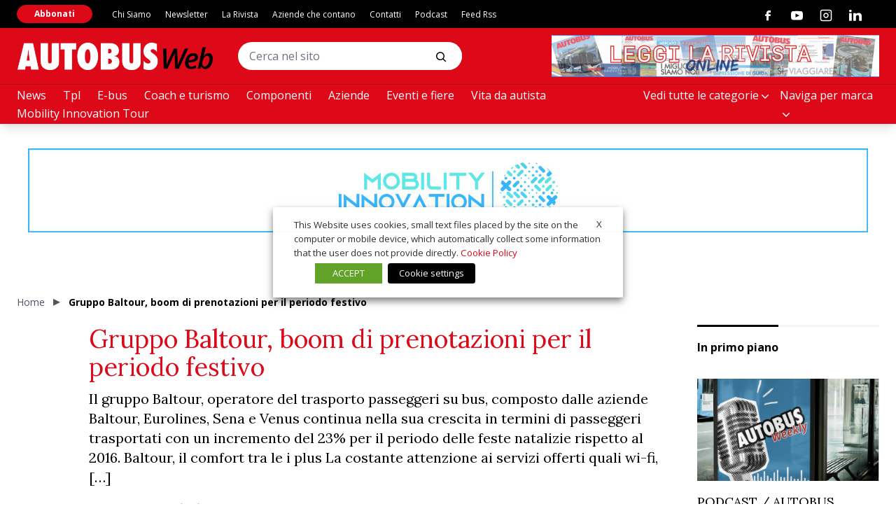

--- FILE ---
content_type: text/html; charset=utf-8
request_url: https://www.autobusweb.com/baltour-continua-nella-sua-crescita-in-termini-di-passeggeri-trasportati-con-un-incremento-del-23/
body_size: 34892
content:
<!doctype html>
<html lang="it-IT" class="has-no-js is-loading">

<head>
	<meta charset="UTF-8">
	<meta name="viewport" content="width=device-width, initial-scale=1">
	<meta name="theme-color" content="#C5AB78">
	<link rel="preconnect" href="https://fonts.gstatic.com">
	<link href="https://fonts.googleapis.com/css2?family=Lora:wght@400;700&family=Open+Sans:wght@400;700&display=swap" rel="stylesheet">
	<link href="https://fonts.googleapis.com/css2?family=Anton&display=swap" rel="stylesheet">
		<meta name='robots' content='index, follow, max-image-preview:large, max-snippet:-1, max-video-preview:-1' />

<!-- Google Tag Manager for WordPress by gtm4wp.com -->
<script data-cfasync="false" data-pagespeed-no-defer>
	var gtm4wp_datalayer_name = "dataLayer";
	var dataLayer = dataLayer || [];
</script>
<!-- End Google Tag Manager for WordPress by gtm4wp.com -->
	<!-- This site is optimized with the Yoast SEO plugin v26.7 - https://yoast.com/wordpress/plugins/seo/ -->
	<title>Gruppo Baltour continua nella sua crescita in termini di passeggeri trasportati con un incremento del 23%</title>
	<meta name="description" content="Gruppo Baltour: Baltour continua nella sua crescita in termini di passeggeri trasportati con un incremento del 23%" />
	<link rel="canonical" href="https://www.autobusweb.com/baltour-continua-nella-sua-crescita-in-termini-di-passeggeri-trasportati-con-un-incremento-del-23/" />
	<meta property="og:locale" content="it_IT" />
	<meta property="og:type" content="article" />
	<meta property="og:title" content="Gruppo Baltour continua nella sua crescita in termini di passeggeri trasportati con un incremento del 23%" />
	<meta property="og:description" content="Gruppo Baltour: Baltour continua nella sua crescita in termini di passeggeri trasportati con un incremento del 23%" />
	<meta property="og:url" content="https://www.autobusweb.com/baltour-continua-nella-sua-crescita-in-termini-di-passeggeri-trasportati-con-un-incremento-del-23/" />
	<meta property="og:site_name" content="AUTOBUS Web - La rivista del trasporto pubblico in Italia" />
	<meta property="article:published_time" content="2017-12-13T20:01:41+00:00" />
	<meta property="article:modified_time" content="2018-11-23T13:34:18+00:00" />
	<meta property="og:image" content="https://www.autobusweb.com/wp-content/uploads/2017/12/bus-trequarti.jpg" />
	<meta property="og:image:width" content="1143" />
	<meta property="og:image:height" content="655" />
	<meta property="og:image:type" content="image/jpeg" />
	<meta name="author" content="admin" />
	<meta name="twitter:card" content="summary_large_image" />
	<meta name="twitter:label1" content="Scritto da" />
	<meta name="twitter:data1" content="admin" />
	<meta name="twitter:label2" content="Tempo di lettura stimato" />
	<meta name="twitter:data2" content="1 minuto" />
	<script type="application/ld+json" class="yoast-schema-graph">{"@context":"https://schema.org","@graph":[{"@type":"Article","@id":"https://www.autobusweb.com/baltour-continua-nella-sua-crescita-in-termini-di-passeggeri-trasportati-con-un-incremento-del-23/#article","isPartOf":{"@id":"https://www.autobusweb.com/baltour-continua-nella-sua-crescita-in-termini-di-passeggeri-trasportati-con-un-incremento-del-23/"},"author":{"name":"admin","@id":"https://www.autobusweb.com/#/schema/person/947bff3f4843f746b76d183cd6199cd0"},"headline":"Gruppo Baltour, boom di prenotazioni per il periodo festivo","datePublished":"2017-12-13T20:01:41+00:00","dateModified":"2018-11-23T13:34:18+00:00","mainEntityOfPage":{"@id":"https://www.autobusweb.com/baltour-continua-nella-sua-crescita-in-termini-di-passeggeri-trasportati-con-un-incremento-del-23/"},"wordCount":153,"image":{"@id":"https://www.autobusweb.com/baltour-continua-nella-sua-crescita-in-termini-di-passeggeri-trasportati-con-un-incremento-del-23/#primaryimage"},"thumbnailUrl":"https://www.autobusweb.com/wp-content/uploads/2017/12/bus-trequarti.jpg","keywords":["Flixbus","incondi","mit"],"articleSection":["Bus da turismo"],"inLanguage":"it-IT"},{"@type":"WebPage","@id":"https://www.autobusweb.com/baltour-continua-nella-sua-crescita-in-termini-di-passeggeri-trasportati-con-un-incremento-del-23/","url":"https://www.autobusweb.com/baltour-continua-nella-sua-crescita-in-termini-di-passeggeri-trasportati-con-un-incremento-del-23/","name":"Gruppo Baltour continua nella sua crescita in termini di passeggeri trasportati con un incremento del 23%","isPartOf":{"@id":"https://www.autobusweb.com/#website"},"primaryImageOfPage":{"@id":"https://www.autobusweb.com/baltour-continua-nella-sua-crescita-in-termini-di-passeggeri-trasportati-con-un-incremento-del-23/#primaryimage"},"image":{"@id":"https://www.autobusweb.com/baltour-continua-nella-sua-crescita-in-termini-di-passeggeri-trasportati-con-un-incremento-del-23/#primaryimage"},"thumbnailUrl":"https://www.autobusweb.com/wp-content/uploads/2017/12/bus-trequarti.jpg","datePublished":"2017-12-13T20:01:41+00:00","dateModified":"2018-11-23T13:34:18+00:00","author":{"@id":"https://www.autobusweb.com/#/schema/person/947bff3f4843f746b76d183cd6199cd0"},"description":"Gruppo Baltour: Baltour continua nella sua crescita in termini di passeggeri trasportati con un incremento del 23%","breadcrumb":{"@id":"https://www.autobusweb.com/baltour-continua-nella-sua-crescita-in-termini-di-passeggeri-trasportati-con-un-incremento-del-23/#breadcrumb"},"inLanguage":"it-IT","potentialAction":[{"@type":"ReadAction","target":["https://www.autobusweb.com/baltour-continua-nella-sua-crescita-in-termini-di-passeggeri-trasportati-con-un-incremento-del-23/"]}]},{"@type":"ImageObject","inLanguage":"it-IT","@id":"https://www.autobusweb.com/baltour-continua-nella-sua-crescita-in-termini-di-passeggeri-trasportati-con-un-incremento-del-23/#primaryimage","url":"https://www.autobusweb.com/wp-content/uploads/2017/12/bus-trequarti.jpg","contentUrl":"https://www.autobusweb.com/wp-content/uploads/2017/12/bus-trequarti.jpg","width":1143,"height":655,"caption":"Gruppo Baltour"},{"@type":"BreadcrumbList","@id":"https://www.autobusweb.com/baltour-continua-nella-sua-crescita-in-termini-di-passeggeri-trasportati-con-un-incremento-del-23/#breadcrumb","itemListElement":[{"@type":"ListItem","position":1,"name":"Home","item":"https://www.autobusweb.com/"},{"@type":"ListItem","position":2,"name":"Gruppo Baltour, boom di prenotazioni per il periodo festivo"}]},{"@type":"WebSite","@id":"https://www.autobusweb.com/#website","url":"https://www.autobusweb.com/","name":"AUTOBUS Web - La rivista del trasporto pubblico in Italia","description":"Autobus, l&#039;unica rivista del trasporto pubblico in Italia","potentialAction":[{"@type":"SearchAction","target":{"@type":"EntryPoint","urlTemplate":"https://www.autobusweb.com/?s={search_term_string}"},"query-input":{"@type":"PropertyValueSpecification","valueRequired":true,"valueName":"search_term_string"}}],"inLanguage":"it-IT"},{"@type":"Person","@id":"https://www.autobusweb.com/#/schema/person/947bff3f4843f746b76d183cd6199cd0","name":"admin","image":{"@type":"ImageObject","inLanguage":"it-IT","@id":"https://www.autobusweb.com/#/schema/person/image/","url":"https://secure.gravatar.com/avatar/fb9cc3c2c431c6ff4d859665d646415a8c2e65472083697a7b81710e07027ae3?s=96&d=mm&r=g","contentUrl":"https://secure.gravatar.com/avatar/fb9cc3c2c431c6ff4d859665d646415a8c2e65472083697a7b81710e07027ae3?s=96&d=mm&r=g","caption":"admin"},"url":"https://www.autobusweb.com/author/admin/"}]}</script>
	<!-- / Yoast SEO plugin. -->


<link rel='dns-prefetch' href='//polyfill.io' />
<link rel='dns-prefetch' href='//platform-api.sharethis.com' />
<link rel="alternate" type="application/rss+xml" title="AUTOBUS Web - La rivista del trasporto pubblico in Italia &raquo; Feed" href="https://www.autobusweb.com/feed/" />
<link rel="alternate" type="application/rss+xml" title="AUTOBUS Web - La rivista del trasporto pubblico in Italia &raquo; Feed dei commenti" href="https://www.autobusweb.com/comments/feed/" />
<link rel="alternate" type="application/rss+xml" title="AUTOBUS Web - La rivista del trasporto pubblico in Italia &raquo; Gruppo Baltour, boom di prenotazioni per il periodo festivo Feed dei commenti" href="https://www.autobusweb.com/baltour-continua-nella-sua-crescita-in-termini-di-passeggeri-trasportati-con-un-incremento-del-23/feed/" />
<link rel="alternate" title="oEmbed (JSON)" type="application/json+oembed" href="https://www.autobusweb.com/wp-json/oembed/1.0/embed?url=https%3A%2F%2Fwww.autobusweb.com%2Fbaltour-continua-nella-sua-crescita-in-termini-di-passeggeri-trasportati-con-un-incremento-del-23%2F" />
<link rel="alternate" title="oEmbed (XML)" type="text/xml+oembed" href="https://www.autobusweb.com/wp-json/oembed/1.0/embed?url=https%3A%2F%2Fwww.autobusweb.com%2Fbaltour-continua-nella-sua-crescita-in-termini-di-passeggeri-trasportati-con-un-incremento-del-23%2F&#038;format=xml" />
<!-- autobusweb.com is managing ads with Advanced Ads --><script id="autob-ready">
			window.advanced_ads_ready=function(e,a){a=a||"complete";var d=function(e){return"interactive"===a?"loading"!==e:"complete"===e};d(document.readyState)?e():document.addEventListener("readystatechange",(function(a){d(a.target.readyState)&&e()}),{once:"interactive"===a})},window.advanced_ads_ready_queue=window.advanced_ads_ready_queue||[];		</script>
		<style id='wp-img-auto-sizes-contain-inline-css' type='text/css'>
img:is([sizes=auto i],[sizes^="auto," i]){contain-intrinsic-size:3000px 1500px}
/*# sourceURL=wp-img-auto-sizes-contain-inline-css */
</style>

<style id='wp-block-library-inline-css' type='text/css'>
:root{--wp-block-synced-color:#7a00df;--wp-block-synced-color--rgb:122,0,223;--wp-bound-block-color:var(--wp-block-synced-color);--wp-editor-canvas-background:#ddd;--wp-admin-theme-color:#007cba;--wp-admin-theme-color--rgb:0,124,186;--wp-admin-theme-color-darker-10:#006ba1;--wp-admin-theme-color-darker-10--rgb:0,107,160.5;--wp-admin-theme-color-darker-20:#005a87;--wp-admin-theme-color-darker-20--rgb:0,90,135;--wp-admin-border-width-focus:2px}@media (min-resolution:192dpi){:root{--wp-admin-border-width-focus:1.5px}}.wp-element-button{cursor:pointer}:root .has-very-light-gray-background-color{background-color:#eee}:root .has-very-dark-gray-background-color{background-color:#313131}:root .has-very-light-gray-color{color:#eee}:root .has-very-dark-gray-color{color:#313131}:root .has-vivid-green-cyan-to-vivid-cyan-blue-gradient-background{background:linear-gradient(135deg,#00d084,#0693e3)}:root .has-purple-crush-gradient-background{background:linear-gradient(135deg,#34e2e4,#4721fb 50%,#ab1dfe)}:root .has-hazy-dawn-gradient-background{background:linear-gradient(135deg,#faaca8,#dad0ec)}:root .has-subdued-olive-gradient-background{background:linear-gradient(135deg,#fafae1,#67a671)}:root .has-atomic-cream-gradient-background{background:linear-gradient(135deg,#fdd79a,#004a59)}:root .has-nightshade-gradient-background{background:linear-gradient(135deg,#330968,#31cdcf)}:root .has-midnight-gradient-background{background:linear-gradient(135deg,#020381,#2874fc)}:root{--wp--preset--font-size--normal:16px;--wp--preset--font-size--huge:42px}.has-regular-font-size{font-size:1em}.has-larger-font-size{font-size:2.625em}.has-normal-font-size{font-size:var(--wp--preset--font-size--normal)}.has-huge-font-size{font-size:var(--wp--preset--font-size--huge)}.has-text-align-center{text-align:center}.has-text-align-left{text-align:left}.has-text-align-right{text-align:right}.has-fit-text{white-space:nowrap!important}#end-resizable-editor-section{display:none}.aligncenter{clear:both}.items-justified-left{justify-content:flex-start}.items-justified-center{justify-content:center}.items-justified-right{justify-content:flex-end}.items-justified-space-between{justify-content:space-between}.screen-reader-text{border:0;clip-path:inset(50%);height:1px;margin:-1px;overflow:hidden;padding:0;position:absolute;width:1px;word-wrap:normal!important}.screen-reader-text:focus{background-color:#ddd;clip-path:none;color:#444;display:block;font-size:1em;height:auto;left:5px;line-height:normal;padding:15px 23px 14px;text-decoration:none;top:5px;width:auto;z-index:100000}html :where(.has-border-color){border-style:solid}html :where([style*=border-top-color]){border-top-style:solid}html :where([style*=border-right-color]){border-right-style:solid}html :where([style*=border-bottom-color]){border-bottom-style:solid}html :where([style*=border-left-color]){border-left-style:solid}html :where([style*=border-width]){border-style:solid}html :where([style*=border-top-width]){border-top-style:solid}html :where([style*=border-right-width]){border-right-style:solid}html :where([style*=border-bottom-width]){border-bottom-style:solid}html :where([style*=border-left-width]){border-left-style:solid}html :where(img[class*=wp-image-]){height:auto;max-width:100%}:where(figure){margin:0 0 1em}html :where(.is-position-sticky){--wp-admin--admin-bar--position-offset:var(--wp-admin--admin-bar--height,0px)}@media screen and (max-width:600px){html :where(.is-position-sticky){--wp-admin--admin-bar--position-offset:0px}}

/*# sourceURL=wp-block-library-inline-css */
</style><style id='wp-block-heading-inline-css' type='text/css'>
h1:where(.wp-block-heading).has-background,h2:where(.wp-block-heading).has-background,h3:where(.wp-block-heading).has-background,h4:where(.wp-block-heading).has-background,h5:where(.wp-block-heading).has-background,h6:where(.wp-block-heading).has-background{padding:1.25em 2.375em}h1.has-text-align-left[style*=writing-mode]:where([style*=vertical-lr]),h1.has-text-align-right[style*=writing-mode]:where([style*=vertical-rl]),h2.has-text-align-left[style*=writing-mode]:where([style*=vertical-lr]),h2.has-text-align-right[style*=writing-mode]:where([style*=vertical-rl]),h3.has-text-align-left[style*=writing-mode]:where([style*=vertical-lr]),h3.has-text-align-right[style*=writing-mode]:where([style*=vertical-rl]),h4.has-text-align-left[style*=writing-mode]:where([style*=vertical-lr]),h4.has-text-align-right[style*=writing-mode]:where([style*=vertical-rl]),h5.has-text-align-left[style*=writing-mode]:where([style*=vertical-lr]),h5.has-text-align-right[style*=writing-mode]:where([style*=vertical-rl]),h6.has-text-align-left[style*=writing-mode]:where([style*=vertical-lr]),h6.has-text-align-right[style*=writing-mode]:where([style*=vertical-rl]){rotate:180deg}
/*# sourceURL=https://www.autobusweb.com/wp-includes/blocks/heading/style.min.css */
</style>
<style id='wp-block-media-text-inline-css' type='text/css'>
.wp-block-media-text{box-sizing:border-box;
  /*!rtl:begin:ignore*/direction:ltr;
  /*!rtl:end:ignore*/display:grid;grid-template-columns:50% 1fr;grid-template-rows:auto}.wp-block-media-text.has-media-on-the-right{grid-template-columns:1fr 50%}.wp-block-media-text.is-vertically-aligned-top>.wp-block-media-text__content,.wp-block-media-text.is-vertically-aligned-top>.wp-block-media-text__media{align-self:start}.wp-block-media-text.is-vertically-aligned-center>.wp-block-media-text__content,.wp-block-media-text.is-vertically-aligned-center>.wp-block-media-text__media,.wp-block-media-text>.wp-block-media-text__content,.wp-block-media-text>.wp-block-media-text__media{align-self:center}.wp-block-media-text.is-vertically-aligned-bottom>.wp-block-media-text__content,.wp-block-media-text.is-vertically-aligned-bottom>.wp-block-media-text__media{align-self:end}.wp-block-media-text>.wp-block-media-text__media{
  /*!rtl:begin:ignore*/grid-column:1;grid-row:1;
  /*!rtl:end:ignore*/margin:0}.wp-block-media-text>.wp-block-media-text__content{direction:ltr;
  /*!rtl:begin:ignore*/grid-column:2;grid-row:1;
  /*!rtl:end:ignore*/padding:0 8%;word-break:break-word}.wp-block-media-text.has-media-on-the-right>.wp-block-media-text__media{
  /*!rtl:begin:ignore*/grid-column:2;grid-row:1
  /*!rtl:end:ignore*/}.wp-block-media-text.has-media-on-the-right>.wp-block-media-text__content{
  /*!rtl:begin:ignore*/grid-column:1;grid-row:1
  /*!rtl:end:ignore*/}.wp-block-media-text__media a{display:block}.wp-block-media-text__media img,.wp-block-media-text__media video{height:auto;max-width:unset;vertical-align:middle;width:100%}.wp-block-media-text.is-image-fill>.wp-block-media-text__media{background-size:cover;height:100%;min-height:250px}.wp-block-media-text.is-image-fill>.wp-block-media-text__media>a{display:block;height:100%}.wp-block-media-text.is-image-fill>.wp-block-media-text__media img{height:1px;margin:-1px;overflow:hidden;padding:0;position:absolute;width:1px;clip:rect(0,0,0,0);border:0}.wp-block-media-text.is-image-fill-element>.wp-block-media-text__media{height:100%;min-height:250px}.wp-block-media-text.is-image-fill-element>.wp-block-media-text__media>a{display:block;height:100%}.wp-block-media-text.is-image-fill-element>.wp-block-media-text__media img{height:100%;object-fit:cover;width:100%}@media (max-width:600px){.wp-block-media-text.is-stacked-on-mobile{grid-template-columns:100%!important}.wp-block-media-text.is-stacked-on-mobile>.wp-block-media-text__media{grid-column:1;grid-row:1}.wp-block-media-text.is-stacked-on-mobile>.wp-block-media-text__content{grid-column:1;grid-row:2}}
/*# sourceURL=https://www.autobusweb.com/wp-includes/blocks/media-text/style.min.css */
</style>
<style id='wp-block-paragraph-inline-css' type='text/css'>
.is-small-text{font-size:.875em}.is-regular-text{font-size:1em}.is-large-text{font-size:2.25em}.is-larger-text{font-size:3em}.has-drop-cap:not(:focus):first-letter{float:left;font-size:8.4em;font-style:normal;font-weight:100;line-height:.68;margin:.05em .1em 0 0;text-transform:uppercase}body.rtl .has-drop-cap:not(:focus):first-letter{float:none;margin-left:.1em}p.has-drop-cap.has-background{overflow:hidden}:root :where(p.has-background){padding:1.25em 2.375em}:where(p.has-text-color:not(.has-link-color)) a{color:inherit}p.has-text-align-left[style*="writing-mode:vertical-lr"],p.has-text-align-right[style*="writing-mode:vertical-rl"]{rotate:180deg}
/*# sourceURL=https://www.autobusweb.com/wp-includes/blocks/paragraph/style.min.css */
</style>
<style id='wp-block-quote-inline-css' type='text/css'>
.wp-block-quote{box-sizing:border-box;overflow-wrap:break-word}.wp-block-quote.is-large:where(:not(.is-style-plain)),.wp-block-quote.is-style-large:where(:not(.is-style-plain)){margin-bottom:1em;padding:0 1em}.wp-block-quote.is-large:where(:not(.is-style-plain)) p,.wp-block-quote.is-style-large:where(:not(.is-style-plain)) p{font-size:1.5em;font-style:italic;line-height:1.6}.wp-block-quote.is-large:where(:not(.is-style-plain)) cite,.wp-block-quote.is-large:where(:not(.is-style-plain)) footer,.wp-block-quote.is-style-large:where(:not(.is-style-plain)) cite,.wp-block-quote.is-style-large:where(:not(.is-style-plain)) footer{font-size:1.125em;text-align:right}.wp-block-quote>cite{display:block}
/*# sourceURL=https://www.autobusweb.com/wp-includes/blocks/quote/style.min.css */
</style>
<style id='global-styles-inline-css' type='text/css'>
:root{--wp--preset--aspect-ratio--square: 1;--wp--preset--aspect-ratio--4-3: 4/3;--wp--preset--aspect-ratio--3-4: 3/4;--wp--preset--aspect-ratio--3-2: 3/2;--wp--preset--aspect-ratio--2-3: 2/3;--wp--preset--aspect-ratio--16-9: 16/9;--wp--preset--aspect-ratio--9-16: 9/16;--wp--preset--color--black: #000000;--wp--preset--color--cyan-bluish-gray: #abb8c3;--wp--preset--color--white: #ffffff;--wp--preset--color--pale-pink: #f78da7;--wp--preset--color--vivid-red: #cf2e2e;--wp--preset--color--luminous-vivid-orange: #ff6900;--wp--preset--color--luminous-vivid-amber: #fcb900;--wp--preset--color--light-green-cyan: #7bdcb5;--wp--preset--color--vivid-green-cyan: #00d084;--wp--preset--color--pale-cyan-blue: #8ed1fc;--wp--preset--color--vivid-cyan-blue: #0693e3;--wp--preset--color--vivid-purple: #9b51e0;--wp--preset--gradient--vivid-cyan-blue-to-vivid-purple: linear-gradient(135deg,rgb(6,147,227) 0%,rgb(155,81,224) 100%);--wp--preset--gradient--light-green-cyan-to-vivid-green-cyan: linear-gradient(135deg,rgb(122,220,180) 0%,rgb(0,208,130) 100%);--wp--preset--gradient--luminous-vivid-amber-to-luminous-vivid-orange: linear-gradient(135deg,rgb(252,185,0) 0%,rgb(255,105,0) 100%);--wp--preset--gradient--luminous-vivid-orange-to-vivid-red: linear-gradient(135deg,rgb(255,105,0) 0%,rgb(207,46,46) 100%);--wp--preset--gradient--very-light-gray-to-cyan-bluish-gray: linear-gradient(135deg,rgb(238,238,238) 0%,rgb(169,184,195) 100%);--wp--preset--gradient--cool-to-warm-spectrum: linear-gradient(135deg,rgb(74,234,220) 0%,rgb(151,120,209) 20%,rgb(207,42,186) 40%,rgb(238,44,130) 60%,rgb(251,105,98) 80%,rgb(254,248,76) 100%);--wp--preset--gradient--blush-light-purple: linear-gradient(135deg,rgb(255,206,236) 0%,rgb(152,150,240) 100%);--wp--preset--gradient--blush-bordeaux: linear-gradient(135deg,rgb(254,205,165) 0%,rgb(254,45,45) 50%,rgb(107,0,62) 100%);--wp--preset--gradient--luminous-dusk: linear-gradient(135deg,rgb(255,203,112) 0%,rgb(199,81,192) 50%,rgb(65,88,208) 100%);--wp--preset--gradient--pale-ocean: linear-gradient(135deg,rgb(255,245,203) 0%,rgb(182,227,212) 50%,rgb(51,167,181) 100%);--wp--preset--gradient--electric-grass: linear-gradient(135deg,rgb(202,248,128) 0%,rgb(113,206,126) 100%);--wp--preset--gradient--midnight: linear-gradient(135deg,rgb(2,3,129) 0%,rgb(40,116,252) 100%);--wp--preset--font-size--small: 13px;--wp--preset--font-size--medium: 20px;--wp--preset--font-size--large: 36px;--wp--preset--font-size--x-large: 42px;--wp--preset--spacing--20: 0.44rem;--wp--preset--spacing--30: 0.67rem;--wp--preset--spacing--40: 1rem;--wp--preset--spacing--50: 1.5rem;--wp--preset--spacing--60: 2.25rem;--wp--preset--spacing--70: 3.38rem;--wp--preset--spacing--80: 5.06rem;--wp--preset--shadow--natural: 6px 6px 9px rgba(0, 0, 0, 0.2);--wp--preset--shadow--deep: 12px 12px 50px rgba(0, 0, 0, 0.4);--wp--preset--shadow--sharp: 6px 6px 0px rgba(0, 0, 0, 0.2);--wp--preset--shadow--outlined: 6px 6px 0px -3px rgb(255, 255, 255), 6px 6px rgb(0, 0, 0);--wp--preset--shadow--crisp: 6px 6px 0px rgb(0, 0, 0);}:where(.is-layout-flex){gap: 0.5em;}:where(.is-layout-grid){gap: 0.5em;}body .is-layout-flex{display: flex;}.is-layout-flex{flex-wrap: wrap;align-items: center;}.is-layout-flex > :is(*, div){margin: 0;}body .is-layout-grid{display: grid;}.is-layout-grid > :is(*, div){margin: 0;}:where(.wp-block-columns.is-layout-flex){gap: 2em;}:where(.wp-block-columns.is-layout-grid){gap: 2em;}:where(.wp-block-post-template.is-layout-flex){gap: 1.25em;}:where(.wp-block-post-template.is-layout-grid){gap: 1.25em;}.has-black-color{color: var(--wp--preset--color--black) !important;}.has-cyan-bluish-gray-color{color: var(--wp--preset--color--cyan-bluish-gray) !important;}.has-white-color{color: var(--wp--preset--color--white) !important;}.has-pale-pink-color{color: var(--wp--preset--color--pale-pink) !important;}.has-vivid-red-color{color: var(--wp--preset--color--vivid-red) !important;}.has-luminous-vivid-orange-color{color: var(--wp--preset--color--luminous-vivid-orange) !important;}.has-luminous-vivid-amber-color{color: var(--wp--preset--color--luminous-vivid-amber) !important;}.has-light-green-cyan-color{color: var(--wp--preset--color--light-green-cyan) !important;}.has-vivid-green-cyan-color{color: var(--wp--preset--color--vivid-green-cyan) !important;}.has-pale-cyan-blue-color{color: var(--wp--preset--color--pale-cyan-blue) !important;}.has-vivid-cyan-blue-color{color: var(--wp--preset--color--vivid-cyan-blue) !important;}.has-vivid-purple-color{color: var(--wp--preset--color--vivid-purple) !important;}.has-black-background-color{background-color: var(--wp--preset--color--black) !important;}.has-cyan-bluish-gray-background-color{background-color: var(--wp--preset--color--cyan-bluish-gray) !important;}.has-white-background-color{background-color: var(--wp--preset--color--white) !important;}.has-pale-pink-background-color{background-color: var(--wp--preset--color--pale-pink) !important;}.has-vivid-red-background-color{background-color: var(--wp--preset--color--vivid-red) !important;}.has-luminous-vivid-orange-background-color{background-color: var(--wp--preset--color--luminous-vivid-orange) !important;}.has-luminous-vivid-amber-background-color{background-color: var(--wp--preset--color--luminous-vivid-amber) !important;}.has-light-green-cyan-background-color{background-color: var(--wp--preset--color--light-green-cyan) !important;}.has-vivid-green-cyan-background-color{background-color: var(--wp--preset--color--vivid-green-cyan) !important;}.has-pale-cyan-blue-background-color{background-color: var(--wp--preset--color--pale-cyan-blue) !important;}.has-vivid-cyan-blue-background-color{background-color: var(--wp--preset--color--vivid-cyan-blue) !important;}.has-vivid-purple-background-color{background-color: var(--wp--preset--color--vivid-purple) !important;}.has-black-border-color{border-color: var(--wp--preset--color--black) !important;}.has-cyan-bluish-gray-border-color{border-color: var(--wp--preset--color--cyan-bluish-gray) !important;}.has-white-border-color{border-color: var(--wp--preset--color--white) !important;}.has-pale-pink-border-color{border-color: var(--wp--preset--color--pale-pink) !important;}.has-vivid-red-border-color{border-color: var(--wp--preset--color--vivid-red) !important;}.has-luminous-vivid-orange-border-color{border-color: var(--wp--preset--color--luminous-vivid-orange) !important;}.has-luminous-vivid-amber-border-color{border-color: var(--wp--preset--color--luminous-vivid-amber) !important;}.has-light-green-cyan-border-color{border-color: var(--wp--preset--color--light-green-cyan) !important;}.has-vivid-green-cyan-border-color{border-color: var(--wp--preset--color--vivid-green-cyan) !important;}.has-pale-cyan-blue-border-color{border-color: var(--wp--preset--color--pale-cyan-blue) !important;}.has-vivid-cyan-blue-border-color{border-color: var(--wp--preset--color--vivid-cyan-blue) !important;}.has-vivid-purple-border-color{border-color: var(--wp--preset--color--vivid-purple) !important;}.has-vivid-cyan-blue-to-vivid-purple-gradient-background{background: var(--wp--preset--gradient--vivid-cyan-blue-to-vivid-purple) !important;}.has-light-green-cyan-to-vivid-green-cyan-gradient-background{background: var(--wp--preset--gradient--light-green-cyan-to-vivid-green-cyan) !important;}.has-luminous-vivid-amber-to-luminous-vivid-orange-gradient-background{background: var(--wp--preset--gradient--luminous-vivid-amber-to-luminous-vivid-orange) !important;}.has-luminous-vivid-orange-to-vivid-red-gradient-background{background: var(--wp--preset--gradient--luminous-vivid-orange-to-vivid-red) !important;}.has-very-light-gray-to-cyan-bluish-gray-gradient-background{background: var(--wp--preset--gradient--very-light-gray-to-cyan-bluish-gray) !important;}.has-cool-to-warm-spectrum-gradient-background{background: var(--wp--preset--gradient--cool-to-warm-spectrum) !important;}.has-blush-light-purple-gradient-background{background: var(--wp--preset--gradient--blush-light-purple) !important;}.has-blush-bordeaux-gradient-background{background: var(--wp--preset--gradient--blush-bordeaux) !important;}.has-luminous-dusk-gradient-background{background: var(--wp--preset--gradient--luminous-dusk) !important;}.has-pale-ocean-gradient-background{background: var(--wp--preset--gradient--pale-ocean) !important;}.has-electric-grass-gradient-background{background: var(--wp--preset--gradient--electric-grass) !important;}.has-midnight-gradient-background{background: var(--wp--preset--gradient--midnight) !important;}.has-small-font-size{font-size: var(--wp--preset--font-size--small) !important;}.has-medium-font-size{font-size: var(--wp--preset--font-size--medium) !important;}.has-large-font-size{font-size: var(--wp--preset--font-size--large) !important;}.has-x-large-font-size{font-size: var(--wp--preset--font-size--x-large) !important;}
/*# sourceURL=global-styles-inline-css */
</style>

<style id='classic-theme-styles-inline-css' type='text/css'>
/*! This file is auto-generated */
.wp-block-button__link{color:#fff;background-color:#32373c;border-radius:9999px;box-shadow:none;text-decoration:none;padding:calc(.667em + 2px) calc(1.333em + 2px);font-size:1.125em}.wp-block-file__button{background:#32373c;color:#fff;text-decoration:none}
/*# sourceURL=/wp-includes/css/classic-themes.min.css */
</style>








<style id='cookie-law-info-gdpr-inline-css' type='text/css'>
.cli-modal-content, .cli-tab-content { background-color: #ffffff; }.cli-privacy-content-text, .cli-modal .cli-modal-dialog, .cli-tab-container p, a.cli-privacy-readmore { color: #000000; }.cli-tab-header { background-color: #f2f2f2; }.cli-tab-header, .cli-tab-header a.cli-nav-link,span.cli-necessary-caption,.cli-switch .cli-slider:after { color: #000000; }.cli-switch .cli-slider:before { background-color: #ffffff; }.cli-switch input:checked + .cli-slider:before { background-color: #ffffff; }.cli-switch .cli-slider { background-color: #e3e1e8; }.cli-switch input:checked + .cli-slider { background-color: #28a745; }.cli-modal-close svg { fill: #000000; }.cli-tab-footer .wt-cli-privacy-accept-all-btn { background-color: #00acad; color: #ffffff}.cli-tab-footer .wt-cli-privacy-accept-btn { background-color: #00acad; color: #ffffff}.cli-tab-header a:before{ border-right: 1px solid #000000; border-bottom: 1px solid #000000; }
/*# sourceURL=cookie-law-info-gdpr-inline-css */
</style>
<script type="text/javascript" src="https://www.autobusweb.com/wp-includes/js/jquery/jquery.min.js?ver=3.7.1" id="jquery-core-js"></script>
<script type="text/javascript" src="https://www.autobusweb.com/wp-includes/js/jquery/jquery-migrate.min.js?ver=3.4.1" id="jquery-migrate-js"></script>
<script type="text/javascript" id="breeze-prefetch-js-extra">
/* <![CDATA[ */
var breeze_prefetch = {"local_url":"https://www.autobusweb.com","ignore_remote_prefetch":"1","ignore_list":["wp-admin","wp-login.php"]};
//# sourceURL=breeze-prefetch-js-extra
/* ]]> */
</script>
<script type="text/javascript" src="https://www.autobusweb.com/wp-content/plugins/breeze/assets/js/js-front-end/breeze-prefetch-links.min.js?ver=2.2.22" id="breeze-prefetch-js"></script>
<script type="text/plain" data-cli-class="cli-blocker-script" data-cli-label="Sharethis widget"  data-cli-script-type="functional" data-cli-block="true" data-cli-block-if-ccpa-optout="false" data-cli-element-position="head" src="//platform-api.sharethis.com/js/sharethis.js?ver=2.3.6#property=602bb00048f3e100119cdfee&amp;product=inline-buttons&amp;source=sharethis-share-buttons-wordpress" id="share-this-share-buttons-mu-js"></script>
<script type="text/javascript" id="yop-public-js-extra">
/* <![CDATA[ */
var objectL10n = {"yopPollParams":{"urlParams":{"ajax":"https://www.autobusweb.com/wp-admin/admin-ajax.php","wpLogin":"https://www.autobusweb.com/wp-login.php?itsec-hb-token=backend&redirect_to=https%3A%2F%2Fwww.autobusweb.com%2Fwp-admin%2Fadmin-ajax.php%3Faction%3Dyop_poll_record_wordpress_vote"},"apiParams":{"reCaptcha":{"siteKey":""},"reCaptchaV2Invisible":{"siteKey":""},"reCaptchaV3":{"siteKey":""},"hCaptcha":{"siteKey":""},"cloudflareTurnstile":{"siteKey":""}},"captchaParams":{"imgPath":"https://www.autobusweb.com/wp-content/plugins/yop-poll/public/assets/img/","url":"https://www.autobusweb.com/wp-content/plugins/yop-poll/app.php","accessibilityAlt":"Sound icon","accessibilityTitle":"Accessibility option: listen to a question and answer it!","accessibilityDescription":"Type below the \u003Cstrong\u003Eanswer\u003C/strong\u003E to what you hear. Numbers or words:","explanation":"Click or touch the \u003Cstrong\u003EANSWER\u003C/strong\u003E","refreshAlt":"Refresh/reload icon","refreshTitle":"Refresh/reload: get new images and accessibility option!"},"voteParams":{"invalidPoll":"Invalid Poll","noAnswersSelected":"Nessuna risposta selezionata","minAnswersRequired":"At least {min_answers_allowed} answer(s) required","maxAnswersRequired":"A max of {max_answers_allowed} answer(s) accepted","noAnswerForOther":"No other answer entered","noValueForCustomField":"{custom_field_name} is required","tooManyCharsForCustomField":"Text for {custom_field_name} is too long","consentNotChecked":"You must agree to our terms and conditions","noCaptchaSelected":"Captcha is required","thankYou":"Grazie per aver votato"},"resultsParams":{"singleVote":"vota","multipleVotes":"votes","singleAnswer":"answer","multipleAnswers":"answers"}}};
//# sourceURL=yop-public-js-extra
/* ]]> */
</script>
<script type="text/javascript" src="https://www.autobusweb.com/wp-content/plugins/yop-poll/public/assets/js/yop-poll-public-6.5.39.min.js?ver=6.9" id="yop-public-js"></script>
<script type="text/javascript" id="advanced-ads-advanced-js-js-extra">
/* <![CDATA[ */
var advads_options = {"blog_id":"1","privacy":{"enabled":false,"state":"not_needed"}};
//# sourceURL=advanced-ads-advanced-js-js-extra
/* ]]> */
</script>
<script type="text/javascript" src="https://www.autobusweb.com/wp-content/plugins/advanced-ads/public/assets/js/advanced.min.js?ver=1.56.4" id="advanced-ads-advanced-js-js"></script>
<script type="text/javascript" id="advanced_ads_pro/visitor_conditions-js-extra">
/* <![CDATA[ */
var advanced_ads_pro_visitor_conditions = {"referrer_cookie_name":"advanced_ads_pro_visitor_referrer","referrer_exdays":"365","page_impr_cookie_name":"advanced_ads_page_impressions","page_impr_exdays":"3650"};
//# sourceURL=advanced_ads_pro%2Fvisitor_conditions-js-extra
/* ]]> */
</script>
<script type="text/javascript" src="https://www.autobusweb.com/wp-content/plugins/advanced-ads-pro/modules/advanced-visitor-conditions/inc/conditions.min.js?ver=2.28.0" id="advanced_ads_pro/visitor_conditions-js"></script>
<script type="text/javascript" id="cookie-law-info-js-extra">
/* <![CDATA[ */
var Cli_Data = {"nn_cookie_ids":["lidc","bscookie","__sharethis_cookie_test__","_uetvid","_uetsid","IDE","YSC","VISITOR_INFO1_LIVE","yt-remote-device-id","yt-remote-connected-devices","CMID","CMPS","CMPRO","yt.innertube::requests","yt.innertube::nextId","advanced_ads_page_impressions","_ga","_gid","_gat_UA-58970743-1","_gat_gtag_UA_27868640_1","_gat_gtag_UA_161600929_3","CONSENT","UserMatchHistory","lang","bcookie","AnalyticsSyncHistory","li_gc","ypsession","yumpu_slc","ypsitetrack","CMTS","PHPSESSID","CookieLawInfoConsent","cf_use_ob","advanced_ads_browser_width","MUID","test_cookie"],"non_necessary_cookies":{"necessary":["PHPSESSID","CookieLawInfoConsent","cookielawinfo-checkbox-advertisement","cf_use_ob"],"functional":["lidc","bscookie","__sharethis_cookie_test__","UserMatchHistory","lang","bcookie"],"performance":["_uetvid","_uetsid"],"analytics":["advanced_ads_page_impressions","_ga","_gid","_gat_UA-58970743-1","_gat_gtag_UA_27868640_1","_gat_gtag_UA_161600929_3","CONSENT"],"advertisement":["IDE","YSC","VISITOR_INFO1_LIVE","yt-remote-device-id","yt-remote-connected-devices","CMID","CMPS","CMPRO","yt.innertube::requests","yt.innertube::nextId","advanced_ads_browser_width","MUID","test_cookie"],"others":["AnalyticsSyncHistory","li_gc","ypsession","yumpu_slc","ypsitetrack","CMTS"]},"cookielist":{"necessary":{"id":4908,"status":true,"priority":0,"title":"Necessary","strict":true,"default_state":false,"ccpa_optout":false,"loadonstart":false},"functional":{"id":4909,"status":true,"priority":5,"title":"Functional","strict":false,"default_state":false,"ccpa_optout":false,"loadonstart":false},"performance":{"id":4910,"status":true,"priority":4,"title":"Performance","strict":false,"default_state":false,"ccpa_optout":false,"loadonstart":false},"analytics":{"id":4911,"status":true,"priority":3,"title":"Analytics","strict":false,"default_state":false,"ccpa_optout":false,"loadonstart":false},"advertisement":{"id":4912,"status":true,"priority":2,"title":"Advertisement","strict":false,"default_state":false,"ccpa_optout":false,"loadonstart":false},"others":{"id":4913,"status":true,"priority":1,"title":"Others","strict":false,"default_state":false,"ccpa_optout":false,"loadonstart":false}},"ajax_url":"https://www.autobusweb.com/wp-admin/admin-ajax.php","current_lang":"it","security":"297a47e23f","eu_countries":["GB"],"geoIP":"disabled","use_custom_geolocation_api":"","custom_geolocation_api":"https://geoip.cookieyes.com/geoip/checker/result.php","consentVersion":"1","strictlyEnabled":["necessary","obligatoire"],"cookieDomain":"","privacy_length":"250","ccpaEnabled":"","ccpaRegionBased":"","ccpaBarEnabled":"","ccpaType":"gdpr","triggerDomRefresh":"","secure_cookies":""};
var log_object = {"ajax_url":"https://www.autobusweb.com/wp-admin/admin-ajax.php"};
//# sourceURL=cookie-law-info-js-extra
/* ]]> */
</script>
<script type="text/javascript" src="https://www.autobusweb.com/wp-content/plugins/webtoffee-gdpr-cookie-consent/public/js/cookie-law-info-public.js?ver=2.6.6" id="cookie-law-info-js"></script>
<link rel="https://api.w.org/" href="https://www.autobusweb.com/wp-json/" /><link rel="alternate" title="JSON" type="application/json" href="https://www.autobusweb.com/wp-json/wp/v2/posts/15709" />
<!-- Google Tag Manager for WordPress by gtm4wp.com -->
<!-- GTM Container placement set to footer -->
<script data-cfasync="false" data-pagespeed-no-defer>
	var dataLayer_content = {"pagePostType":"post","pagePostType2":"single-post","pageCategory":["bus-da-turismo"],"pageAttributes":["flixbus","incondi","mit"],"pagePostAuthor":"admin"};
	dataLayer.push( dataLayer_content );
</script>
<script type="text/plain" data-cli-class="cli-blocker-script" data-cli-label="Google Tag Manager"  data-cli-script-type="analytics" data-cli-block="true" data-cli-block-if-ccpa-optout="false" data-cli-element-position="head" data-cfasync="false" data-pagespeed-no-defer>
(function(w,d,s,l,i){w[l]=w[l]||[];w[l].push({'gtm.start':
new Date().getTime(),event:'gtm.js'});var f=d.getElementsByTagName(s)[0],
j=d.createElement(s),dl=l!='dataLayer'?'&l='+l:'';j.async=true;j.src=
'//www.googletagmanager.com/gtm.js?id='+i+dl;f.parentNode.insertBefore(j,f);
})(window,document,'script','dataLayer','GTM-M33KQKP');
</script>
<!-- End Google Tag Manager for WordPress by gtm4wp.com --><script type="text/javascript">
		var advadsCfpQueue = [];
		var advadsCfpAd = function( adID ){
			if ( 'undefined' == typeof advadsProCfp ) { advadsCfpQueue.push( adID ) } else { advadsProCfp.addElement( adID ) }
		};
		</script>
				<script type="text/javascript">
			if ( typeof advadsGATracking === 'undefined' ) {
				window.advadsGATracking = {
					delayedAds: {},
					deferedAds: {}
				};
			}
		</script>
		<link rel="icon" href="https://www.autobusweb.com/wp-content/uploads/2021/02/cropped-favicon-32x32.png" sizes="32x32" />
<link rel="icon" href="https://www.autobusweb.com/wp-content/uploads/2021/02/cropped-favicon-192x192.png" sizes="192x192" />
<link rel="apple-touch-icon" href="https://www.autobusweb.com/wp-content/uploads/2021/02/cropped-favicon-180x180.png" />
<meta name="msapplication-TileImage" content="https://www.autobusweb.com/wp-content/uploads/2021/02/cropped-favicon-270x270.png" />
	<style type="text/css">
		:root {
			--color-primary:#dd0918;--color-secondary:#114e65;		}
	</style>

<link type="text/css" media="all" href="https://www.autobusweb.com/wp-content/cache/breeze-minification/css/breeze_baltour-continua-nella-sua-crescita-in-termini-di-1-15709-vadoetorno-css-styles.min.css?ver=1769876720" rel="stylesheet" /><link type="text/css" media="all" href="https://www.autobusweb.com/wp-content/cache/breeze-minification/css/breeze_baltour-continua-nella-sua-crescita-in-termini-di-1-15709-includes-css-styles.css?ver=1769876720" rel="stylesheet" /><link type="text/css" media="all" href="https://www.autobusweb.com/wp-content/cache/breeze-minification/css/breeze_baltour-continua-nella-sua-crescita-in-termini-di-1-15709-frontend-css-jquery.powertip.min.css?ver=1769876720" rel="stylesheet" /><link type="text/css" media="all" href="https://www.autobusweb.com/wp-content/cache/breeze-minification/css/breeze_baltour-continua-nella-sua-crescita-in-termini-di-1-15709-frontend-css-maps_points.css?ver=1769876720" rel="stylesheet" /><style type="text/css" media="all">/* Hide sticky buttons */ </style><style type="text/css" media="all">.popup-template .modal{opacity:0;transition:all .25s ease}.popup-template .modal.is-open{opacity:1;transition:all .25s ease}</style><link type="text/css" media="all" href="https://www.autobusweb.com/wp-content/cache/breeze-minification/css/breeze_baltour-continua-nella-sua-crescita-in-termini-di-1-15709-assets-css-yop-poll-public-6.5.39.css?ver=1769876720" rel="stylesheet" /><link type="text/css" media="all" href="https://www.autobusweb.com/wp-content/cache/breeze-minification/css/breeze_baltour-continua-nella-sua-crescita-in-termini-di-1-15709-public-css-cookie-law-info-public.css?ver=1769876720" rel="stylesheet" /><link type="text/css" media="all" href="https://www.autobusweb.com/wp-content/cache/breeze-minification/css/breeze_baltour-continua-nella-sua-crescita-in-termini-di-1-15709-public-css-cookie-law-info-gdpr.css?ver=1769876720" rel="stylesheet" /><link type="text/css" media="all" href="https://www.autobusweb.com/wp-content/cache/breeze-minification/css/breeze_baltour-continua-nella-sua-crescita-in-termini-di-1-15709-public-css-cookie-law-info-table.css?ver=1769876720" rel="stylesheet" /></head>

<body class="wp-singular post-template-default single single-post postid-15709 single-format-standard wp-theme-vadoetorno font-primary text-black" data-template-url="https://www.autobusweb.com/wp-content/themes/vadoetorno">

	<div class="scroll" id="js-scroll">

		<header class="header shadow-lg lg:fixed top-0 w-full bg-primary">

	<div class="lg:container lg:mt-10 relative lg:flex lg:items-center lg:justify-start lg:h-20">

		<div class="fixed lg:relative w-full lg:w-auto top-0 z-40 overflow-hidden bg-primary h-12 lg:h-auto border-b border-black border-opacity-20 lg:border-none">

			<div class="flex items-center justify-between">

				<div class="pl-6 py-1 lg:px-0 lg:py-0">
											<a class="inline-block align-middle" href="https://www.autobusweb.com/" title="AUTOBUS Web &#8211; La rivista del trasporto pubblico in Italia">
							<img width="520" height="76" src="https://www.autobusweb.com/wp-content/uploads/2021/02/header-logo.png" class="header__logo" alt="" decoding="async" loading="lazy" />						</a>
									</div>

				<div class="lg:hidden">
											<div class="lg:hidden inline-block">
							<a class="button button--small button--tertiary" target="_blank" href="https://www.vadoetorno.com/abbonamenti/">Abbonati</a>
						</div>
					
					
					<svg class="navicon js-toggle" data-toggle-target="html" data-toggle-class-name="is-navigation-open" viewBox="0 0 100 100" width="80">
						<path class="navicon__line top" d="m 30,33 h 40 c 0,0 9.044436,-0.654587 9.044436,-8.508902 0,-7.854315 -8.024349,-11.958003 -14.89975,-10.85914 -6.875401,1.098863 -13.637059,4.171617 -13.637059,16.368042 v 40"></path>
						<path class="navicon__line middle" d="m 30,50 h 40"></path>
						<path class="navicon__line bottom" d="m 30,67 h 40 c 12.796276,0 15.357889,-11.717785 15.357889,-26.851538 0,-15.133752 -4.786586,-27.274118 -16.667516,-27.274118 -11.88093,0 -18.499247,6.994427 -18.435284,17.125656 l 0.252538,40"></path>
					</svg>


				</div>



			</div>

		</div>

		<div class="lg:ml-9 bg-black lg:bg-primary px-6 py-3 lg:px-0 lg:py-0 mt-12 lg:mt-0">
			<form role="search" method="get" class="search-form" action="https://www.autobusweb.com/">
				<div class="search-form__body">
					<input type="search" class="search-form__input" placeholder="Cerca nel sito" value="" name="s" title="Cerca:" />
					<button type="submit" class="search-form__submit">
						<span class="icon icon--search "><svg
  width="24"
  height="24"
  viewBox="0 0 24 24"
  fill="none"
  xmlns="http://www.w3.org/2000/svg"
>
  <path
    fill-rule="evenodd"
    clip-rule="evenodd"
    d="M18.319 14.4326C20.7628 11.2941 20.542 6.75347 17.6569 3.86829C14.5327 0.744098 9.46734 0.744098 6.34315 3.86829C3.21895 6.99249 3.21895 12.0578 6.34315 15.182C9.22833 18.0672 13.769 18.2879 16.9075 15.8442C16.921 15.8595 16.9351 15.8745 16.9497 15.8891L21.1924 20.1317C21.5829 20.5223 22.2161 20.5223 22.6066 20.1317C22.9971 19.7412 22.9971 19.1081 22.6066 18.7175L18.364 14.4749C18.3493 14.4603 18.3343 14.4462 18.319 14.4326ZM16.2426 5.28251C18.5858 7.62565 18.5858 11.4246 16.2426 13.7678C13.8995 16.1109 10.1005 16.1109 7.75736 13.7678C5.41421 11.4246 5.41421 7.62565 7.75736 5.28251C10.1005 2.93936 13.8995 2.93936 16.2426 5.28251Z"
    fill="currentColor"
  />
</svg></span>					</button>
				</div>
			</form>
		</div>

					<div class="ground-ads-shared right-6 absolute max-w-lg hidden xl:block">
				<div class="relative text-right w-full">
					<div  class="autob-1321f380a302807d512606caf934cc46" id="autob-1321f380a302807d512606caf934cc46"></div>				</div>
			</div>
		
	</div>

	<div class="header__navigation z-30">

		
		<div class="lg:border-t lg:border-black lg:border-opacity-20">
			<div class="container relative py-3 lg:flex lg:items-center lg:justify-between lg:h-14">
				<div class="lg:grid lg:grid-flow-col">
					<div class="lg:inline-block">
						<nav class="navigation navigation--primary">

	<ul class="navigation__list navigation__list--primary"><li id="menu-item-23038" class="navigation__item navigation__item--primary is-top-level"><a href="https://www.autobusweb.com/autobus-news/" class="navigation__link navigation__link--primary is-top-level">News</a></li>
<li id="menu-item-23039" class="navigation__item navigation__item--primary is-top-level"><a href="https://www.autobusweb.com/tpl/" class="navigation__link navigation__link--primary is-top-level">Tpl</a></li>
<li id="menu-item-23098" class="navigation__item navigation__item--primary is-top-level"><a href="https://www.autobusweb.com/bus-elettrici/" class="navigation__link navigation__link--primary is-top-level">E-bus</a></li>
<li id="menu-item-63340" class="navigation__item navigation__item--primary  is-parent is-top-level"><a href="https://www.autobusweb.com/bus-da-turismo/" class="navigation__link navigation__link--primary is-top-level">Coach e turismo</a></li>
<li id="menu-item-23044" class="navigation__item navigation__item--primary is-top-level"><a href="https://www.autobusweb.com/componenti/" class="navigation__link navigation__link--primary is-top-level">Componenti</a></li>
<li id="menu-item-63341" class="navigation__item navigation__item--primary is-top-level"><a href="https://www.autobusweb.com/azienda/" class="navigation__link navigation__link--primary is-top-level">Aziende</a></li>
<li id="menu-item-63343" class="navigation__item navigation__item--primary is-top-level"><a href="https://www.autobusweb.com/eventi/" class="navigation__link navigation__link--primary is-top-level">Eventi e fiere</a></li>
<li id="menu-item-58301" class="navigation__item navigation__item--primary is-top-level"><a href="https://www.autobusweb.com/vita-autista-bus/" class="navigation__link navigation__link--primary is-top-level">Vita da autista</a></li>
<li id="menu-item-58302" class="navigation__item navigation__item--primary is-top-level"><a href="https://www.autobusweb.com/mobility-innovation-tour/" class="navigation__link navigation__link--primary is-top-level">Mobility Innovation Tour</a></li>
</ul>
</nav> <!-- End .navigation -->
					</div>
											<div class="header__category-toggle">
							<div class="js-toggle text-white hover:text-black" data-toggle-target="html" data-toggle-class-name="is-all-category-navigation-open">Vedi tutte le categorie<span class="icon icon--chevron-down "><svg
  width="24"
  height="24"
  viewBox="0 0 24 24"
  fill="none"
  xmlns="http://www.w3.org/2000/svg"
>
  <path
    d="M6.34317 7.75732L4.92896 9.17154L12 16.2426L19.0711 9.17157L17.6569 7.75735L12 13.4142L6.34317 7.75732Z"
    fill="currentColor"
  />
</svg></span> </div>
						</div>
									</div>
									<div class="header__brand-toggle">
						<div class="js-toggle" data-toggle-target="html" data-toggle-class-name="is-brand-navigation-open">Naviga per marca							<span class="icon icon--chevron-down "><svg
  width="24"
  height="24"
  viewBox="0 0 24 24"
  fill="none"
  xmlns="http://www.w3.org/2000/svg"
>
  <path
    d="M6.34317 7.75732L4.92896 9.17154L12 16.2426L19.0711 9.17157L17.6569 7.75735L12 13.4142L6.34317 7.75732Z"
    fill="currentColor"
  />
</svg></span>						</div>
					</div>
							</div>
		</div>


					<div class="header__panel" id="header-panel-all-category">
				<div class="container relative">
					<div class="lg:flex lg:items-center lg:justify-between">
						<div class="relative lg:w-1/2">
							<p class="mt-20 mb-6 lg:hidden js-toggle text-white cursor-pointer" data-toggle-target="html" data-toggle-class-name="is-all-category-navigation-open"><span class="icon icon--chevron-left "><svg
  width="24"
  height="24"
  viewBox="0 0 24 24"
  fill="none"
  xmlns="http://www.w3.org/2000/svg"
>
  <path
    d="M16.2426 6.34317L14.8284 4.92896L7.75739 12L14.8285 19.0711L16.2427 17.6569L10.5858 12L16.2426 6.34317Z"
    fill="currentColor"
  />
</svg></span> Indietro</p>
							<nav class="navigation navigation--grid">

    <ul class="navigation__list navigation__list--primary"><li id="menu-item-58979" class="navigation__item navigation__item--category is-top-level"><a href="https://www.autobusweb.com/amarcord/" class="navigation__link navigation__link--category is-top-level">Amarcord</a></li>
<li id="menu-item-51156" class="navigation__item navigation__item--category is-top-level"><a href="https://www.autobusweb.com/le-aziende-che-contano/" class="navigation__link navigation__link--category is-top-level">Aziende che contano</a></li>
<li id="menu-item-37598" class="navigation__item navigation__item--category is-top-level"><a href="https://www.autobusweb.com/blog/" class="navigation__link navigation__link--category is-top-level">Blog</a></li>
<li id="menu-item-37600" class="navigation__item navigation__item--category is-top-level"><a href="https://www.autobusweb.com/corsi/" class="navigation__link navigation__link--category is-top-level">Corsi</a></li>
<li id="menu-item-37593" class="navigation__item navigation__item--category is-top-level"><a href="https://www.autobusweb.com/eventi/" class="navigation__link navigation__link--category is-top-level">Eventi</a></li>
<li id="menu-item-58308" class="navigation__item navigation__item--category is-top-level"><a href="https://www.autobusweb.com/filobus/" class="navigation__link navigation__link--category is-top-level">Filobus</a></li>
<li id="menu-item-37594" class="navigation__item navigation__item--category is-top-level"><a href="https://www.autobusweb.com/in-vetrina/" class="navigation__link navigation__link--category is-top-level">In vetrina</a></li>
<li id="menu-item-37595" class="navigation__item navigation__item--category is-top-level"><a href="https://www.autobusweb.com/interviste/" class="navigation__link navigation__link--category is-top-level">Interviste</a></li>
<li id="menu-item-37596" class="navigation__item navigation__item--category is-top-level"><a href="https://www.autobusweb.com/autobus-in-prova/" class="navigation__link navigation__link--category is-top-level">In prova</a></li>
<li id="menu-item-37601" class="navigation__item navigation__item--category is-top-level"><a href="https://www.autobusweb.com/iniziative/" class="navigation__link navigation__link--category is-top-level">Iniziative</a></li>
<li id="menu-item-37602" class="navigation__item navigation__item--category is-top-level"><a href="https://www.autobusweb.com/magazine/" class="navigation__link navigation__link--category is-top-level">Magazine</a></li>
<li id="menu-item-37604" class="navigation__item navigation__item--category is-top-level"><a href="https://www.autobusweb.com/le-storie-di-autobus/" class="navigation__link navigation__link--category is-top-level">Storie di autobus</a></li>
<li id="menu-item-37597" class="navigation__item navigation__item--category is-top-level"><a target="_blank" href="https://www.autobusweb.com/travel/" class="navigation__link navigation__link--category is-top-level">Travel</a></li>
<li id="menu-item-37606" class="navigation__item navigation__item--category is-top-level"><a href="https://www.autobusweb.com/video/" class="navigation__link navigation__link--category is-top-level">Video</a></li>
</ul>
</nav> <!-- End .navigation -->						</div>
													<div class="ground-ads-shared absolute lg:w-2/5 pr-6 lg:pr-0 lg:right-6">
								<div class="relative lg:text-right w-full mb-9 lg:mb-0">
																	</div>
							</div>
											</div>
				</div>
			</div>
		
					<div class="header__panel" id="header-panel-brand">
				<div class="container relative">
					<div class="lg:flex lg:items-center lg:justify-between">
						<div class="relative lg:w-1/2">
							<p class="mt-20 mb-6 lg:hidden js-toggle text-white cursor-pointer" data-toggle-target="html" data-toggle-class-name="is-brand-navigation-open"><span class="icon icon--chevron-left "><svg
  width="24"
  height="24"
  viewBox="0 0 24 24"
  fill="none"
  xmlns="http://www.w3.org/2000/svg"
>
  <path
    d="M16.2426 6.34317L14.8284 4.92896L7.75739 12L14.8285 19.0711L16.2427 17.6569L10.5858 12L16.2426 6.34317Z"
    fill="currentColor"
  />
</svg></span> Indietro</p>
							<div class="lg:py-9 pb-6 lg:grid lg:grid-rows-3 lg:grid-flow-col lg:gap-x-20 lg:gap-y-2">
																	<div><a class="text-white lg:text-black hover:text-black lg:hover:text-primary text-xl lg:text-base block lg:py-0 py-1" href="https://www.autobusweb.com/marca/abb/">ABB</a></div>
																	<div><a class="text-white lg:text-black hover:text-black lg:hover:text-primary text-xl lg:text-base block lg:py-0 py-1" href="https://www.autobusweb.com/marca/actia/">ACTIA</a></div>
																	<div><a class="text-white lg:text-black hover:text-black lg:hover:text-primary text-xl lg:text-base block lg:py-0 py-1" href="https://www.autobusweb.com/marca/aep/">AEP</a></div>
																	<div><a class="text-white lg:text-black hover:text-black lg:hover:text-primary text-xl lg:text-base block lg:py-0 py-1" href="https://www.autobusweb.com/marca/aesys/">Aesys</a></div>
																	<div><a class="text-white lg:text-black hover:text-black lg:hover:text-primary text-xl lg:text-base block lg:py-0 py-1" href="https://www.autobusweb.com/marca/alfabus/">Alfabus</a></div>
																	<div><a class="text-white lg:text-black hover:text-black lg:hover:text-primary text-xl lg:text-base block lg:py-0 py-1" href="https://www.autobusweb.com/marca/allison/">Allison</a></div>
																	<div><a class="text-white lg:text-black hover:text-black lg:hover:text-primary text-xl lg:text-base block lg:py-0 py-1" href="https://www.autobusweb.com/marca/alstom/">Alstom</a></div>
																	<div><a class="text-white lg:text-black hover:text-black lg:hover:text-primary text-xl lg:text-base block lg:py-0 py-1" href="https://www.autobusweb.com/marca/amadio/">Amadio</a></div>
																	<div><a class="text-white lg:text-black hover:text-black lg:hover:text-primary text-xl lg:text-base block lg:py-0 py-1" href="https://www.autobusweb.com/marca/ameli/">Ameli</a></div>
																	<div><a class="text-white lg:text-black hover:text-black lg:hover:text-primary text-xl lg:text-base block lg:py-0 py-1" href="https://www.autobusweb.com/marca/autobynet/">Autobynet</a></div>
																	<div><a class="text-white lg:text-black hover:text-black lg:hover:text-primary text-xl lg:text-base block lg:py-0 py-1" href="https://www.autobusweb.com/marca/autoclima/">Autoclima</a></div>
																	<div><a class="text-white lg:text-black hover:text-black lg:hover:text-primary text-xl lg:text-base block lg:py-0 py-1" href="https://www.autobusweb.com/marca/barbi-coach-bus/">Barbi Coach &amp; Bus</a></div>
																	<div><a class="text-white lg:text-black hover:text-black lg:hover:text-primary text-xl lg:text-base block lg:py-0 py-1" href="https://www.autobusweb.com/marca/basco/">BASCO</a></div>
																	<div><a class="text-white lg:text-black hover:text-black lg:hover:text-primary text-xl lg:text-base block lg:py-0 py-1" href="https://www.autobusweb.com/marca/bascot/">BASCO&amp;T</a></div>
																	<div><a class="text-white lg:text-black hover:text-black lg:hover:text-primary text-xl lg:text-base block lg:py-0 py-1" href="https://www.autobusweb.com/marca/bitzer/">Bitzer</a></div>
																	<div><a class="text-white lg:text-black hover:text-black lg:hover:text-primary text-xl lg:text-base block lg:py-0 py-1" href="https://www.autobusweb.com/marca/bode-sud/">Bode Sud</a></div>
																	<div><a class="text-white lg:text-black hover:text-black lg:hover:text-primary text-xl lg:text-base block lg:py-0 py-1" href="https://www.autobusweb.com/marca/bombardier-transportation/">Bombardier Transportation</a></div>
																	<div><a class="text-white lg:text-black hover:text-black lg:hover:text-primary text-xl lg:text-base block lg:py-0 py-1" href="https://www.autobusweb.com/marca/brembo/">Brembo</a></div>
																	<div><a class="text-white lg:text-black hover:text-black lg:hover:text-primary text-xl lg:text-base block lg:py-0 py-1" href="https://www.autobusweb.com/marca/bridgestone/">Bridgestone</a></div>
																	<div><a class="text-white lg:text-black hover:text-black lg:hover:text-primary text-xl lg:text-base block lg:py-0 py-1" href="https://www.autobusweb.com/marca/brigade-elettronica/">Brigade Elettronica</a></div>
																	<div><a class="text-white lg:text-black hover:text-black lg:hover:text-primary text-xl lg:text-base block lg:py-0 py-1" href="https://www.autobusweb.com/marca/bus2bus/">BUS2BUS</a></div>
																	<div><a class="text-white lg:text-black hover:text-black lg:hover:text-primary text-xl lg:text-base block lg:py-0 py-1" href="https://www.autobusweb.com/marca/cg-kiel/">C&amp;G Kiel</a></div>
																	<div><a class="text-white lg:text-black hover:text-black lg:hover:text-primary text-xl lg:text-base block lg:py-0 py-1" href="https://www.autobusweb.com/marca/car-ind-international/">Car Ind International</a></div>
																	<div><a class="text-white lg:text-black hover:text-black lg:hover:text-primary text-xl lg:text-base block lg:py-0 py-1" href="https://www.autobusweb.com/marca/car-oil-system/">Car Oil System</a></div>
																	<div><a class="text-white lg:text-black hover:text-black lg:hover:text-primary text-xl lg:text-base block lg:py-0 py-1" href="https://www.autobusweb.com/marca/ci-erre/">Ci Erre</a></div>
																	<div><a class="text-white lg:text-black hover:text-black lg:hover:text-primary text-xl lg:text-base block lg:py-0 py-1" href="https://www.autobusweb.com/marca/clickutility/">Clickutility</a></div>
																	<div><a class="text-white lg:text-black hover:text-black lg:hover:text-primary text-xl lg:text-base block lg:py-0 py-1" href="https://www.autobusweb.com/marca/compin-fainsa/">Compin Fainsa</a></div>
																	<div><a class="text-white lg:text-black hover:text-black lg:hover:text-primary text-xl lg:text-base block lg:py-0 py-1" href="https://www.autobusweb.com/marca/continental/">Continental Automotive Trading Italia</a></div>
																	<div><a class="text-white lg:text-black hover:text-black lg:hover:text-primary text-xl lg:text-base block lg:py-0 py-1" href="https://www.autobusweb.com/marca/continental-italia/">Continental Italia</a></div>
																	<div><a class="text-white lg:text-black hover:text-black lg:hover:text-primary text-xl lg:text-base block lg:py-0 py-1" href="https://www.autobusweb.com/marca/cummins/">Cummins</a></div>
																	<div><a class="text-white lg:text-black hover:text-black lg:hover:text-primary text-xl lg:text-base block lg:py-0 py-1" href="https://www.autobusweb.com/marca/daf-components/">Daf Components</a></div>
																	<div><a class="text-white lg:text-black hover:text-black lg:hover:text-primary text-xl lg:text-base block lg:py-0 py-1" href="https://www.autobusweb.com/marca/daimler-buses-italia/">Daimler Buses Italia</a></div>
																	<div><a class="text-white lg:text-black hover:text-black lg:hover:text-primary text-xl lg:text-base block lg:py-0 py-1" href="https://www.autobusweb.com/marca/dgi/">Dgi</a></div>
																	<div><a class="text-white lg:text-black hover:text-black lg:hover:text-primary text-xl lg:text-base block lg:py-0 py-1" href="https://www.autobusweb.com/marca/dierre-dimensione-ricambi/">Dierre Dimensione Ricambi</a></div>
																	<div><a class="text-white lg:text-black hover:text-black lg:hover:text-primary text-xl lg:text-base block lg:py-0 py-1" href="https://www.autobusweb.com/marca/diesel-technic-italia/">Diesel Technic Italia</a></div>
																	<div><a class="text-white lg:text-black hover:text-black lg:hover:text-primary text-xl lg:text-base block lg:py-0 py-1" href="https://www.autobusweb.com/marca/dkv-euro-service-italia/">Dkv Euro Service Italia</a></div>
																	<div><a class="text-white lg:text-black hover:text-black lg:hover:text-primary text-xl lg:text-base block lg:py-0 py-1" href="https://www.autobusweb.com/marca/eberpaecher/">Eberpaecher</a></div>
																	<div><a class="text-white lg:text-black hover:text-black lg:hover:text-primary text-xl lg:text-base block lg:py-0 py-1" href="https://www.autobusweb.com/marca/ellamp/">Ellamp</a></div>
																	<div><a class="text-white lg:text-black hover:text-black lg:hover:text-primary text-xl lg:text-base block lg:py-0 py-1" href="https://www.autobusweb.com/marca/eurotech/">Eurotech</a></div>
																	<div><a class="text-white lg:text-black hover:text-black lg:hover:text-primary text-xl lg:text-base block lg:py-0 py-1" href="https://www.autobusweb.com/marca/fiaa/">FIAA</a></div>
																	<div><a class="text-white lg:text-black hover:text-black lg:hover:text-primary text-xl lg:text-base block lg:py-0 py-1" href="https://www.autobusweb.com/marca/fiera-milano-nme/">Fiera Milano NME</a></div>
																	<div><a class="text-white lg:text-black hover:text-black lg:hover:text-primary text-xl lg:text-base block lg:py-0 py-1" href="https://www.autobusweb.com/marca/firecom/">Firecom</a></div>
																	<div><a class="text-white lg:text-black hover:text-black lg:hover:text-primary text-xl lg:text-base block lg:py-0 py-1" href="https://www.autobusweb.com/marca/fisa/">Fisa</a></div>
																	<div><a class="text-white lg:text-black hover:text-black lg:hover:text-primary text-xl lg:text-base block lg:py-0 py-1" href="https://www.autobusweb.com/marca/ford/">Ford</a></div>
																	<div><a class="text-white lg:text-black hover:text-black lg:hover:text-primary text-xl lg:text-base block lg:py-0 py-1" href="https://www.autobusweb.com/marca/formar/">Formar</a></div>
																	<div><a class="text-white lg:text-black hover:text-black lg:hover:text-primary text-xl lg:text-base block lg:py-0 py-1" href="https://www.autobusweb.com/marca/foton/">FOTON</a></div>
																	<div><a class="text-white lg:text-black hover:text-black lg:hover:text-primary text-xl lg:text-base block lg:py-0 py-1" href="https://www.autobusweb.com/marca/gerflor/">Gerflor</a></div>
																	<div><a class="text-white lg:text-black hover:text-black lg:hover:text-primary text-xl lg:text-base block lg:py-0 py-1" href="https://www.autobusweb.com/marca/gogobus/">Gogobus</a></div>
																	<div><a class="text-white lg:text-black hover:text-black lg:hover:text-primary text-xl lg:text-base block lg:py-0 py-1" href="https://www.autobusweb.com/marca/goodyear/">Goodyear</a></div>
																	<div><a class="text-white lg:text-black hover:text-black lg:hover:text-primary text-xl lg:text-base block lg:py-0 py-1" href="https://www.autobusweb.com/marca/green-share/">GREEN SHARE</a></div>
																	<div><a class="text-white lg:text-black hover:text-black lg:hover:text-primary text-xl lg:text-base block lg:py-0 py-1" href="https://www.autobusweb.com/marca/gruppo-dauria/">Gruppo D'Auria</a></div>
																	<div><a class="text-white lg:text-black hover:text-black lg:hover:text-primary text-xl lg:text-base block lg:py-0 py-1" href="https://www.autobusweb.com/marca/hankook/">Hankook</a></div>
																	<div><a class="text-white lg:text-black hover:text-black lg:hover:text-primary text-xl lg:text-base block lg:py-0 py-1" href="https://www.autobusweb.com/marca/hubner-italia/">Hubner Italia</a></div>
																	<div><a class="text-white lg:text-black hover:text-black lg:hover:text-primary text-xl lg:text-base block lg:py-0 py-1" href="https://www.autobusweb.com/marca/igpdecaux/">Igpdecaux</a></div>
																	<div><a class="text-white lg:text-black hover:text-black lg:hover:text-primary text-xl lg:text-base block lg:py-0 py-1" href="https://www.autobusweb.com/marca/indcar/">Indcar</a></div>
																	<div><a class="text-white lg:text-black hover:text-black lg:hover:text-primary text-xl lg:text-base block lg:py-0 py-1" href="https://www.autobusweb.com/marca/infogestweb/">Infogestweb</a></div>
																	<div><a class="text-white lg:text-black hover:text-black lg:hover:text-primary text-xl lg:text-base block lg:py-0 py-1" href="https://www.autobusweb.com/marca/international-hispacold/">International Hispacold</a></div>
																	<div><a class="text-white lg:text-black hover:text-black lg:hover:text-primary text-xl lg:text-base block lg:py-0 py-1" href="https://www.autobusweb.com/marca/interservice/">INTERSERVICE</a></div>
																	<div><a class="text-white lg:text-black hover:text-black lg:hover:text-primary text-xl lg:text-base block lg:py-0 py-1" href="https://www.autobusweb.com/marca/irizar-e-mobility/">Irizar e-mobility</a></div>
																	<div><a class="text-white lg:text-black hover:text-black lg:hover:text-primary text-xl lg:text-base block lg:py-0 py-1" href="https://www.autobusweb.com/marca/irizar-italia/">Irizar Italia</a></div>
																	<div><a class="text-white lg:text-black hover:text-black lg:hover:text-primary text-xl lg:text-base block lg:py-0 py-1" href="https://www.autobusweb.com/marca/isringhausen/">Isringhausen</a></div>
																	<div><a class="text-white lg:text-black hover:text-black lg:hover:text-primary text-xl lg:text-base block lg:py-0 py-1" href="https://www.autobusweb.com/marca/isuzu/">ISUZU</a></div>
																	<div><a class="text-white lg:text-black hover:text-black lg:hover:text-primary text-xl lg:text-base block lg:py-0 py-1" href="https://www.autobusweb.com/marca/itabus/">Itabus</a></div>
																	<div><a class="text-white lg:text-black hover:text-black lg:hover:text-primary text-xl lg:text-base block lg:py-0 py-1" href="https://www.autobusweb.com/marca/italbus/">Italbus</a></div>
																	<div><a class="text-white lg:text-black hover:text-black lg:hover:text-primary text-xl lg:text-base block lg:py-0 py-1" href="https://www.autobusweb.com/marca/italian-exhibition-group/">Italian Exhibition Group</a></div>
																	<div><a class="text-white lg:text-black hover:text-black lg:hover:text-primary text-xl lg:text-base block lg:py-0 py-1" href="https://www.autobusweb.com/marca/iveco-bus/">Iveco Bus</a></div>
																	<div><a class="text-white lg:text-black hover:text-black lg:hover:text-primary text-xl lg:text-base block lg:py-0 py-1" href="https://www.autobusweb.com/marca/iveco-orecchia/">Iveco Orecchia</a></div>
																	<div><a class="text-white lg:text-black hover:text-black lg:hover:text-primary text-xl lg:text-base block lg:py-0 py-1" href="https://www.autobusweb.com/marca/ivu-traffic/">Ivu Traffic</a></div>
																	<div><a class="text-white lg:text-black hover:text-black lg:hover:text-primary text-xl lg:text-base block lg:py-0 py-1" href="https://www.autobusweb.com/marca/karsan/">Karsan</a></div>
																	<div><a class="text-white lg:text-black hover:text-black lg:hover:text-primary text-xl lg:text-base block lg:py-0 py-1" href="https://www.autobusweb.com/marca/kiepe-electric/">Kiepe Electric</a></div>
																	<div><a class="text-white lg:text-black hover:text-black lg:hover:text-primary text-xl lg:text-base block lg:py-0 py-1" href="https://www.autobusweb.com/marca/knorr-bremse/">Knorr Bremse</a></div>
																	<div><a class="text-white lg:text-black hover:text-black lg:hover:text-primary text-xl lg:text-base block lg:py-0 py-1" href="https://www.autobusweb.com/marca/kuwait-petroleum-italia/">Kuwait Petroleum Italia</a></div>
																	<div><a class="text-white lg:text-black hover:text-black lg:hover:text-primary text-xl lg:text-base block lg:py-0 py-1" href="https://www.autobusweb.com/marca/lazzarini-pneuservice/">Lazzarini Pneuservice</a></div>
																	<div><a class="text-white lg:text-black hover:text-black lg:hover:text-primary text-xl lg:text-base block lg:py-0 py-1" href="https://www.autobusweb.com/marca/lazzerini/">Lazzerini</a></div>
																	<div><a class="text-white lg:text-black hover:text-black lg:hover:text-primary text-xl lg:text-base block lg:py-0 py-1" href="https://www.autobusweb.com/marca/leonardo/">Leonardo</a></div>
																	<div><a class="text-white lg:text-black hover:text-black lg:hover:text-primary text-xl lg:text-base block lg:py-0 py-1" href="https://www.autobusweb.com/marca/man/">MAN Truck &amp; Bus Italia</a></div>
																	<div><a class="text-white lg:text-black hover:text-black lg:hover:text-primary text-xl lg:text-base block lg:py-0 py-1" href="https://www.autobusweb.com/marca/marangoni/">Marangoni</a></div>
																	<div><a class="text-white lg:text-black hover:text-black lg:hover:text-primary text-xl lg:text-base block lg:py-0 py-1" href="https://www.autobusweb.com/marca/maresca-fiorentino/">MARESCA &amp; FIORENTINO</a></div>
																	<div><a class="text-white lg:text-black hover:text-black lg:hover:text-primary text-xl lg:text-base block lg:py-0 py-1" href="https://www.autobusweb.com/marca/marino/">MARINO</a></div>
																	<div><a class="text-white lg:text-black hover:text-black lg:hover:text-primary text-xl lg:text-base block lg:py-0 py-1" href="https://www.autobusweb.com/marca/masabi/">Masabi</a></div>
																	<div><a class="text-white lg:text-black hover:text-black lg:hover:text-primary text-xl lg:text-base block lg:py-0 py-1" href="https://www.autobusweb.com/marca/masats/">MASATS</a></div>
																	<div><a class="text-white lg:text-black hover:text-black lg:hover:text-primary text-xl lg:text-base block lg:py-0 py-1" href="https://www.autobusweb.com/marca/mauri-bus-system/">Mauri Bus System</a></div>
																	<div><a class="text-white lg:text-black hover:text-black lg:hover:text-primary text-xl lg:text-base block lg:py-0 py-1" href="https://www.autobusweb.com/marca/menarini-bus/">Menarinibus</a></div>
																	<div><a class="text-white lg:text-black hover:text-black lg:hover:text-primary text-xl lg:text-base block lg:py-0 py-1" href="https://www.autobusweb.com/marca/mercedes-benz-italia/">Mercedes Benz Italia</a></div>
																	<div><a class="text-white lg:text-black hover:text-black lg:hover:text-primary text-xl lg:text-base block lg:py-0 py-1" href="https://www.autobusweb.com/marca/meritor/">Meritor</a></div>
																	<div><a class="text-white lg:text-black hover:text-black lg:hover:text-primary text-xl lg:text-base block lg:py-0 py-1" href="https://www.autobusweb.com/marca/michelin/">Michelin</a></div>
																	<div><a class="text-white lg:text-black hover:text-black lg:hover:text-primary text-xl lg:text-base block lg:py-0 py-1" href="https://www.autobusweb.com/marca/mirandola-glass-center/">Mirandola Glass Center</a></div>
																	<div><a class="text-white lg:text-black hover:text-black lg:hover:text-primary text-xl lg:text-base block lg:py-0 py-1" href="https://www.autobusweb.com/marca/new-car/">New Car</a></div>
																	<div><a class="text-white lg:text-black hover:text-black lg:hover:text-primary text-xl lg:text-base block lg:py-0 py-1" href="https://www.autobusweb.com/marca/ngv-bus/">Ngv Bus</a></div>
																	<div><a class="text-white lg:text-black hover:text-black lg:hover:text-primary text-xl lg:text-base block lg:py-0 py-1" href="https://www.autobusweb.com/marca/nissan/">Nissan</a></div>
																	<div><a class="text-white lg:text-black hover:text-black lg:hover:text-primary text-xl lg:text-base block lg:py-0 py-1" href="https://www.autobusweb.com/marca/nuvera/">Nuvera</a></div>
																	<div><a class="text-white lg:text-black hover:text-black lg:hover:text-primary text-xl lg:text-base block lg:py-0 py-1" href="https://www.autobusweb.com/marca/oerlikon/">Oerlikon</a></div>
																	<div><a class="text-white lg:text-black hover:text-black lg:hover:text-primary text-xl lg:text-base block lg:py-0 py-1" href="https://www.autobusweb.com/marca/officine-mirandola/">Officine Mirandola</a></div>
																	<div><a class="text-white lg:text-black hover:text-black lg:hover:text-primary text-xl lg:text-base block lg:py-0 py-1" href="https://www.autobusweb.com/marca/ofira/">Ofira</a></div>
																	<div><a class="text-white lg:text-black hover:text-black lg:hover:text-primary text-xl lg:text-base block lg:py-0 py-1" href="https://www.autobusweb.com/marca/olmedo/">Olmedo</a></div>
																	<div><a class="text-white lg:text-black hover:text-black lg:hover:text-primary text-xl lg:text-base block lg:py-0 py-1" href="https://www.autobusweb.com/marca/omio/">Omio</a></div>
																	<div><a class="text-white lg:text-black hover:text-black lg:hover:text-primary text-xl lg:text-base block lg:py-0 py-1" href="https://www.autobusweb.com/marca/openmove/">Openmove</a></div>
																	<div><a class="text-white lg:text-black hover:text-black lg:hover:text-primary text-xl lg:text-base block lg:py-0 py-1" href="https://www.autobusweb.com/marca/otokar/">Otokar</a></div>
																	<div><a class="text-white lg:text-black hover:text-black lg:hover:text-primary text-xl lg:text-base block lg:py-0 py-1" href="https://www.autobusweb.com/marca/petronas-lubrificants/">Petronas Lubrificants</a></div>
																	<div><a class="text-white lg:text-black hover:text-black lg:hover:text-primary text-xl lg:text-base block lg:py-0 py-1" href="https://www.autobusweb.com/marca/pluservice/">Pluservice</a></div>
																	<div><a class="text-white lg:text-black hover:text-black lg:hover:text-primary text-xl lg:text-base block lg:py-0 py-1" href="https://www.autobusweb.com/marca/praticko/">PRATICKO</a></div>
																	<div><a class="text-white lg:text-black hover:text-black lg:hover:text-primary text-xl lg:text-base block lg:py-0 py-1" href="https://www.autobusweb.com/marca/prometeon/">Prometeon</a></div>
																	<div><a class="text-white lg:text-black hover:text-black lg:hover:text-primary text-xl lg:text-base block lg:py-0 py-1" href="https://www.autobusweb.com/marca/rampini/">Rampini</a></div>
																	<div><a class="text-white lg:text-black hover:text-black lg:hover:text-primary text-xl lg:text-base block lg:py-0 py-1" href="https://www.autobusweb.com/marca/renault/">Renault</a></div>
																	<div><a class="text-white lg:text-black hover:text-black lg:hover:text-primary text-xl lg:text-base block lg:py-0 py-1" href="https://www.autobusweb.com/marca/saint-gobain-sekurit/">Saint-Gobain Sekurit</a></div>
																	<div><a class="text-white lg:text-black hover:text-black lg:hover:text-primary text-xl lg:text-base block lg:py-0 py-1" href="https://www.autobusweb.com/marca/scania/">Scania</a></div>
																	<div><a class="text-white lg:text-black hover:text-black lg:hover:text-primary text-xl lg:text-base block lg:py-0 py-1" href="https://www.autobusweb.com/marca/shell-italia/">Shell Italia</a></div>
																	<div><a class="text-white lg:text-black hover:text-black lg:hover:text-primary text-xl lg:text-base block lg:py-0 py-1" href="https://www.autobusweb.com/marca/siemens/">Siemens</a></div>
																	<div><a class="text-white lg:text-black hover:text-black lg:hover:text-primary text-xl lg:text-base block lg:py-0 py-1" href="https://www.autobusweb.com/marca/sitcar/">Sitcar</a></div>
																	<div><a class="text-white lg:text-black hover:text-black lg:hover:text-primary text-xl lg:text-base block lg:py-0 py-1" href="https://www.autobusweb.com/marca/skoda/">Skoda</a></div>
																	<div><a class="text-white lg:text-black hover:text-black lg:hover:text-primary text-xl lg:text-base block lg:py-0 py-1" href="https://www.autobusweb.com/marca/sofim-gefina/">Sofim Gefina</a></div>
																	<div><a class="text-white lg:text-black hover:text-black lg:hover:text-primary text-xl lg:text-base block lg:py-0 py-1" href="https://www.autobusweb.com/marca/solaris-italia/">Solaris Italia</a></div>
																	<div><a class="text-white lg:text-black hover:text-black lg:hover:text-primary text-xl lg:text-base block lg:py-0 py-1" href="https://www.autobusweb.com/marca/stoneridge/">Stoneridge</a></div>
																	<div><a class="text-white lg:text-black hover:text-black lg:hover:text-primary text-xl lg:text-base block lg:py-0 py-1" href="https://www.autobusweb.com/marca/swarco/">Swarco</a></div>
																	<div><a class="text-white lg:text-black hover:text-black lg:hover:text-primary text-xl lg:text-base block lg:py-0 py-1" href="https://www.autobusweb.com/marca/tecnobus/">Tecnobus</a></div>
																	<div><a class="text-white lg:text-black hover:text-black lg:hover:text-primary text-xl lg:text-base block lg:py-0 py-1" href="https://www.autobusweb.com/marca/tecnoidro/">Tecnoidro</a></div>
																	<div><a class="text-white lg:text-black hover:text-black lg:hover:text-primary text-xl lg:text-base block lg:py-0 py-1" href="https://www.autobusweb.com/marca/tekne/">Tekne</a></div>
																	<div><a class="text-white lg:text-black hover:text-black lg:hover:text-primary text-xl lg:text-base block lg:py-0 py-1" href="https://www.autobusweb.com/marca/telesia/">Telesia</a></div>
																	<div><a class="text-white lg:text-black hover:text-black lg:hover:text-primary text-xl lg:text-base block lg:py-0 py-1" href="https://www.autobusweb.com/marca/temsa/">Temsa</a></div>
																	<div><a class="text-white lg:text-black hover:text-black lg:hover:text-primary text-xl lg:text-base block lg:py-0 py-1" href="https://www.autobusweb.com/marca/teq/">Teq</a></div>
																	<div><a class="text-white lg:text-black hover:text-black lg:hover:text-primary text-xl lg:text-base block lg:py-0 py-1" href="https://www.autobusweb.com/marca/thermo-king/">Thermo King</a></div>
																	<div><a class="text-white lg:text-black hover:text-black lg:hover:text-primary text-xl lg:text-base block lg:py-0 py-1" href="https://www.autobusweb.com/marca/tomassini-style/">Tomassini Style</a></div>
																	<div><a class="text-white lg:text-black hover:text-black lg:hover:text-primary text-xl lg:text-base block lg:py-0 py-1" href="https://www.autobusweb.com/marca/total-italia/">Total Italia</a></div>
																	<div><a class="text-white lg:text-black hover:text-black lg:hover:text-primary text-xl lg:text-base block lg:py-0 py-1" href="https://www.autobusweb.com/marca/troiani/">Troiani</a></div>
																	<div><a class="text-white lg:text-black hover:text-black lg:hover:text-primary text-xl lg:text-base block lg:py-0 py-1" href="https://www.autobusweb.com/marca/van-hool/">Van Hool</a></div>
																	<div><a class="text-white lg:text-black hover:text-black lg:hover:text-primary text-xl lg:text-base block lg:py-0 py-1" href="https://www.autobusweb.com/marca/vdl/">VDL</a></div>
																	<div><a class="text-white lg:text-black hover:text-black lg:hover:text-primary text-xl lg:text-base block lg:py-0 py-1" href="https://www.autobusweb.com/marca/venbusitalia/">Venbusitalia</a></div>
																	<div><a class="text-white lg:text-black hover:text-black lg:hover:text-primary text-xl lg:text-base block lg:py-0 py-1" href="https://www.autobusweb.com/marca/viaggi-di-maio/">Viaggi Di Maio</a></div>
																	<div><a class="text-white lg:text-black hover:text-black lg:hover:text-primary text-xl lg:text-base block lg:py-0 py-1" href="https://www.autobusweb.com/marca/vittorio-scipioni/">Vittorio Scipioni</a></div>
																	<div><a class="text-white lg:text-black hover:text-black lg:hover:text-primary text-xl lg:text-base block lg:py-0 py-1" href="https://www.autobusweb.com/marca/vix-technology/">Vix Technology</a></div>
																	<div><a class="text-white lg:text-black hover:text-black lg:hover:text-primary text-xl lg:text-base block lg:py-0 py-1" href="https://www.autobusweb.com/marca/vodafone-italia/">Vodafone Italia</a></div>
																	<div><a class="text-white lg:text-black hover:text-black lg:hover:text-primary text-xl lg:text-base block lg:py-0 py-1" href="https://www.autobusweb.com/marca/voith/">Voith</a></div>
																	<div><a class="text-white lg:text-black hover:text-black lg:hover:text-primary text-xl lg:text-base block lg:py-0 py-1" href="https://www.autobusweb.com/marca/volkswagen/">Volkswagen</a></div>
																	<div><a class="text-white lg:text-black hover:text-black lg:hover:text-primary text-xl lg:text-base block lg:py-0 py-1" href="https://www.autobusweb.com/marca/volvo/">Volvo</a></div>
																	<div><a class="text-white lg:text-black hover:text-black lg:hover:text-primary text-xl lg:text-base block lg:py-0 py-1" href="https://www.autobusweb.com/marca/webasto/">Webasto</a></div>
																	<div><a class="text-white lg:text-black hover:text-black lg:hover:text-primary text-xl lg:text-base block lg:py-0 py-1" href="https://www.autobusweb.com/marca/y-share/">Y Share</a></div>
																	<div><a class="text-white lg:text-black hover:text-black lg:hover:text-primary text-xl lg:text-base block lg:py-0 py-1" href="https://www.autobusweb.com/marca/yara-italia/">Yara Italia</a></div>
																	<div><a class="text-white lg:text-black hover:text-black lg:hover:text-primary text-xl lg:text-base block lg:py-0 py-1" href="https://www.autobusweb.com/marca/yokohama/">Yokohama</a></div>
																	<div><a class="text-white lg:text-black hover:text-black lg:hover:text-primary text-xl lg:text-base block lg:py-0 py-1" href="https://www.autobusweb.com/marca/zf/">ZF</a></div>
															</div>
						</div>
											</div>
				</div>
			</div>
		

		<div class="lg:bg-black lg:absolute lg:top-0 lg:w-full">
			<div class="container lg:flex lg:items-center lg:justify-between lg:h-10">

				<div class="relative">
											<div class="hidden lg:inline-block">
							<a class="button button--small lg:mr-2" target="_blank" href="https://www.vadoetorno.com/abbonamenti/">Abbonati</a>
						</div>
										<div class="lg:inline-block">
						<nav class="navigation navigation--inline">

    <ul class="navigation__list navigation__list--primary"><li id="menu-item-1317" class="navigation__item navigation__item--about is-top-level"><a href="https://www.autobusweb.com/chi-siamo/" class="navigation__link navigation__link--about is-top-level">Chi Siamo</a></li>
<li id="menu-item-12979" class="navigation__item navigation__item--about is-top-level"><a target="_blank" href="http://vadoetorno.us3.list-manage.com/subscribe?u=5f62f32987f84b0609df01a05&#038;id=730056bf81" class="navigation__link navigation__link--about is-top-level">Newsletter</a></li>
<li id="menu-item-17193" class="navigation__item navigation__item--about is-top-level"><a href="https://www.vadoetorno.com/autobus/" class="navigation__link navigation__link--about is-top-level">La Rivista</a></li>
<li id="menu-item-54522" class="navigation__item navigation__item--about is-top-level"><a href="https://www.autobusweb.com/le-aziende-che-contano/" class="navigation__link navigation__link--about is-top-level">Aziende che contano</a></li>
<li id="menu-item-322" class="navigation__item navigation__item--about is-top-level"><a href="https://www.autobusweb.com/contatti/" class="navigation__link navigation__link--about is-top-level">Contatti</a></li>
<li id="menu-item-65350" class="navigation__item navigation__item--about is-top-level"><a href="https://www.autobusweb.com/podcast/" class="navigation__link navigation__link--about is-top-level">Podcast</a></li>
<li id="menu-item-66595" class="navigation__item navigation__item--about is-top-level"><a href="https://www.autobusweb.com/feed-rss/" class="navigation__link navigation__link--about is-top-level">Feed Rss</a></li>
</ul>
</nav> <!-- End .navigation -->					</div>
				</div>

				<div class="lg:grid lg:grid-flow-col">

					<div class="lg:inline-block lg:order-2 lg:ml-6">
						<div class="lg:border-l lg:border-white lg:border-opacity-50 lg:mt-0 mt-6">
															<nav class="navigation navigation--inline">

    
</nav> <!-- End .navigation -->													</div>
					</div>

					
					<div class="lg:inline-block">
						<div class="lg:flex lg:justify-center space-x-6 mt-9 lg:mt-0">
							    <a target="_blank" href="https://www.facebook.com/AUTOBUS.rivista" class="text-white hover:text-gray-500">
        <span class="sr-only">Facebook</span>
        <span class="icon icon--facebook "><svg
  width="24"
  height="24"
  viewBox="0 0 24 24"
  fill="none"
  xmlns="http://www.w3.org/2000/svg"
>
  <path
    d="M9.19795 21.5H13.198V13.4901H16.8021L17.198 9.50977H13.198V7.5C13.198 6.94772 13.6457 6.5 14.198 6.5H17.198V2.5H14.198C11.4365 2.5 9.19795 4.73858 9.19795 7.5V9.50977H7.19795L6.80206 13.4901H9.19795V21.5Z"
    fill="currentColor"
  />
</svg></span>    </a>


    <a target="_blank" href="https://www.youtube.com/user/AUTOBUSblog/feed" class="text-white hover:text-gray-500">
        <span class="sr-only">Youtube</span>
        <span class="icon icon--youtube "><svg width="15" height="16" viewBox="0 0 15 16" fill="none" xmlns="http://www.w3.org/2000/svg">
<g clip-path="url(#clip0)">
<path d="M12.2594 2.65023C10.0069 2.49648 4.99 2.49711 2.74063 2.65023C0.305 2.81648 0.018125 4.28773 0 8.16023C0.018125 12.0259 0.3025 13.5034 2.74063 13.6702C4.99062 13.8234 10.0069 13.824 12.2594 13.6702C14.695 13.504 14.9819 12.0327 15 8.16023C14.9819 4.29461 14.6975 2.81711 12.2594 2.65023ZM5.625 10.6602V5.66023L10.625 8.15586L5.625 10.6602Z" fill="white"/>
</g>
<defs>
<clipPath id="clip0">
<rect width="15" height="15" fill="white" transform="translate(0 0.660156)"/>
</clipPath>
</defs>
</svg>
</span>    </a>


    <a target="_blank" href="https://www.instagram.com/autobusweb/?hl=it" class="text-white hover:text-gray-500">
        <span class="sr-only">Instagram</span>
        <span class="icon icon--instagram "><svg
  width="24"
  height="24"
  viewBox="0 0 24 24"
  fill="none"
  xmlns="http://www.w3.org/2000/svg"
>
  <path
    fill-rule="evenodd"
    clip-rule="evenodd"
    d="M12 7C9.23858 7 7 9.23858 7 12C7 14.7614 9.23858 17 12 17C14.7614 17 17 14.7614 17 12C17 9.23858 14.7614 7 12 7ZM9 12C9 13.6569 10.3431 15 12 15C13.6569 15 15 13.6569 15 12C15 10.3431 13.6569 9 12 9C10.3431 9 9 10.3431 9 12Z"
    fill="currentColor"
  />
  <path
    d="M18 5C17.4477 5 17 5.44772 17 6C17 6.55228 17.4477 7 18 7C18.5523 7 19 6.55228 19 6C19 5.44772 18.5523 5 18 5Z"
    fill="currentColor"
  />
  <path
    fill-rule="evenodd"
    clip-rule="evenodd"
    d="M5 1C2.79086 1 1 2.79086 1 5V19C1 21.2091 2.79086 23 5 23H19C21.2091 23 23 21.2091 23 19V5C23 2.79086 21.2091 1 19 1H5ZM19 3H5C3.89543 3 3 3.89543 3 5V19C3 20.1046 3.89543 21 5 21H19C20.1046 21 21 20.1046 21 19V5C21 3.89543 20.1046 3 19 3Z"
    fill="currentColor"
  />
</svg></span>    </a>

    <a target="_blank" href="https://www.linkedin.com/company/autobus" class="text-white hover:text-gray-500">
        <span class="sr-only">Linkedin</span>
        <span class="icon icon--linkedin "><svg width="13" height="13" viewBox="0 0 13 13" fill="none" xmlns="http://www.w3.org/2000/svg">
<path d="M2.6975 1.91016C2.6975 2.60066 2.09625 3.16016 1.35417 3.16016C0.612083 3.16016 0.0108333 2.60066 0.0108333 1.91016C0.0108333 1.22016 0.612083 0.660156 1.35417 0.660156C2.09625 0.660156 2.6975 1.22016 2.6975 1.91016ZM2.70833 4.16016H0V12.1602H2.70833V4.16016ZM7.03192 4.16016H4.34092V12.1602H7.03246V7.96066C7.03246 5.62566 10.2982 5.43466 10.2982 7.96066V12.1602H13V7.09466C13 3.15466 8.16725 3.29816 7.03192 5.23766V4.16016Z" fill="white"/>
</svg>
</span>    </a>
						</div>
					</div>

				</div>



			</div>
		</div>

	</div>

</header> <!-- End header -->

		

		<div data-router-wrapper>

			<div data-router-view="page">

				<div data-scroll-section id="main-container">

					
											<div class="ground-ads-shared container grid place-items-center py-6 lg:py-9">
							<div  class="autob-66c6ec97815bd458eff7f97d645adda7" id="autob-66c6ec97815bd458eff7f97d645adda7"></div>						</div>
					
					
					<main role="main" id="main-container-body">

<div class="container relative">

		<nav class="breadcrumb"><ol class="breadcrumb__list"><li class="breadcrumb__item"><a class="breadcrumb__link" href="https://www.autobusweb.com/">Home</a></li><li class="breadcrumb__item">Gruppo Baltour, boom di prenotazioni per il periodo festivo</li></ol></nav>
	<div class="lg:flex lg:flex-wrap mb-20">

		<div class="lg:w-1/12">

			<div class="sticky top-52 mb-10">
				<div class="lg:pr-12">
					<div class="w-full">
						<div class="sharethis-inline-share-buttons"></div>					</div>
				</div>
			</div>

		</div>

		<div class="lg:w-8/12">

			<article class="page page--post-single">

	<header class="page__header">
		<h1 class="page__title">Gruppo Baltour, boom di prenotazioni per il periodo festivo</h1>
		<p class="page__excerpt">Il gruppo Baltour, operatore del trasporto passeggeri su bus, composto dalle aziende Baltour, Eurolines, Sena e Venus continua nella sua crescita in termini di passeggeri trasportati con un incremento del 23% per il periodo delle feste natalizie rispetto al 2016. Baltour, il comfort tra le i plus La costante attenzione ai servizi offerti quali wi-fi, [&hellip;]</p>
		<span class="page__data page__data--date"><time datetime="2017-12-13T21:01:41+01:00">13 Dicembre 2017</time></span>
		<span class="page__author">
			<span class="lowercase">di</span>
						Admin 		</span>
	</header>

	<div class="page__body">

		



					<div class="relative grid place-items-center my-6 lg:my-9">
							</div>
		
		<div class="transform -translate-x-2/4 w-screen ml-1/2 lg:ml-0 lg:translate-x-0 lg:w-auto">

			
									<figure class="media">
						<img class="media__img w-full" srcset="https://www.autobusweb.com/wp-content/uploads/2017/12/bus-trequarti.jpg 1200w,
						https://www.autobusweb.com/wp-content/uploads/2017/12/bus-trequarti.jpg 768w,
						https://www.autobusweb.com/wp-content/uploads/2017/12/bus-trequarti-768x655.jpg 480w" src="https://www.autobusweb.com/wp-content/uploads/2017/12/bus-trequarti-480x480.jpg">
					
					</div>

					<div class="relative grid place-items-center my-6 lg:my-9">
				<div  class="autob-dec42c68caeb6c752800d2ca7cbed31c" id="autob-dec42c68caeb6c752800d2ca7cbed31c"></div>			</div>
		
		<div class="relative mt-12">

							<div class="prose mx-auto">
					<p>Il gruppo Baltour, operatore del trasporto passeggeri su bus, composto dalle aziende Baltour, Eurolines, Sena e Venus continua nella sua crescita in termini di passeggeri trasportati con <strong>un incremento del 23% per il periodo delle feste natalizie rispetto al 2016.</strong></p>
<h2>Baltour, il comfort tra le i plus</h2>
<p>La costante attenzione ai servizi offerti quali <strong>wi-fi, poggiapiedi, catering, prese di corrente, i prezzi più concorrenziali</strong> sul mercato ed il potenziamento dell’offerta di collegamenti soprattutto da e per <strong>Campania, Calabria e Sicilia</strong> hanno decretato questo incremento di passeggeri spesso fidelizzati all’azienda tramite la Baltour card, carta che permette di avere uno sconto del 15% sull’importo del biglietto. L’azienda, come di consueto riassumerà questi dati al pubblico ed a tutto il proprio personale di terra e viaggiante negli eventi aziendali organizzati in prossimità delle feste Natalizie nelle città di Siena e Teramo, sedi dei principali depositi.</p>
				</div>
			
		</div>




		<footer class="page__footer">
			<!-- <span class="page__data page__data--category">Category: <a href="https://www.autobusweb.com/bus-da-turismo/" rel="category tag">Bus da turismo</a></span> -->
							 <span class="page__data page__data--tag"><a href="https://www.autobusweb.com/tag/flixbus/" rel="tag">Flixbus</a><a href="https://www.autobusweb.com/tag/incondi/" rel="tag">incondi</a><a href="https://www.autobusweb.com/tag/mit/" rel="tag">mit</a></span>		</footer> <!-- End .page__footer -->

					<div class="relative grid place-items-center my-6 lg:my-9">
							</div>
		
	</div> <!-- End .page__body -->



</article> <!-- End .page -->

		</div>

		<div class="w-full lg:w-3/12">
			<div class="sticky top-52">
				<div class="lg:pl-12">
							<div class="relative">
			<div class="
									 pb-16">
				<div class="head">
					<h2 class="head__title">In primo piano</h2>
				</div>
				<div class="items items--grid grid grid-cols-1 gap-12 lg:gap-y-0 lg:gap-x-12 
				lg:grid-cols-1																								">
											<article class="item">

	<div class="item__media">

		<a class="item__link margin-bottom-1" href="https://www.autobusweb.com/autobus-weekly-podcast-trasporto-pubblico-mobilita/" title="PODCAST / AUTOBUS Weekly &#8211; Ascolta il nuovo episodio!">

			
				
					<figure class="media aspect-w-16 aspect-h-9 overflow-hidden">
						<img class="media__img object-cover transition duration-1000" srcset="https://www.autobusweb.com/wp-content/uploads/2025/09/Autobus-Weekly-podcast-mobilita-tpl-654x540.png 480w,
					https://www.autobusweb.com/wp-content/uploads/2025/09/Autobus-Weekly-podcast-mobilita-tpl-654x540.png 900w,
							https://www.autobusweb.com/wp-content/uploads/2025/09/Autobus-Weekly-podcast-mobilita-tpl-654x540.png 1200w" sizes="(min-width: 1200px) 1200px,
							(min-width: 768px) 900px,
							100vh" src="https://www.autobusweb.com/wp-content/uploads/2025/09/Autobus-Weekly-podcast-mobilita-tpl-654x540.png" alt="" loading="lazy">
					</figure>

				
			
		</a>
	</div>

	<div class="item__body">

		<header class="item__header">
			<h2 class="item__title">
				<a class="item__link" href="https://www.autobusweb.com/autobus-weekly-podcast-trasporto-pubblico-mobilita/" title="PODCAST / AUTOBUS Weekly &#8211; Ascolta il nuovo episodio!">PODCAST / AUTOBUS Weekly &#8211; Ascolta il nuovo episodio!</a>
			</h2>
		</header>

		<div class="item__content">AUTOBUSWeekly è il podcast che in una manciata di minuti fa la spremuta delle notizie più interessanti delle settimana&#8230; salute! Buon ascolto!</div>

		<footer class="item__footer">
			<span class="item__data item__data--date"><span class="icon icon--clock "><svg width="13" height="14" viewBox="0 0 13 14" fill="none" xmlns="http://www.w3.org/2000/svg">
<path fill-rule="evenodd" clip-rule="evenodd" d="M6.49996 2.12435C3.80757 2.12435 1.62496 4.30696 1.62496 6.99935C1.62496 9.69174 3.80757 11.8743 6.49996 11.8743C9.19235 11.8743 11.375 9.69174 11.375 6.99935C11.375 4.30696 9.19235 2.12435 6.49996 2.12435ZM0.541626 6.99935C0.541626 3.70865 3.20926 1.04102 6.49996 1.04102C9.79066 1.04102 12.4583 3.70865 12.4583 6.99935C12.4583 10.29 9.79066 12.9577 6.49996 12.9577C3.20926 12.9577 0.541626 10.29 0.541626 6.99935Z" fill="#AFAFAF"/>
<path fill-rule="evenodd" clip-rule="evenodd" d="M6.49996 3.20768C6.79911 3.20768 7.04163 3.45019 7.04163 3.74935V6.66458L8.90887 7.5982C9.17644 7.73199 9.28489 8.05735 9.15111 8.32492C9.01732 8.59249 8.69196 8.70095 8.42438 8.56716L6.25772 7.48383C6.07421 7.39208 5.95829 7.20452 5.95829 6.99935V3.74935C5.95829 3.45019 6.2008 3.20768 6.49996 3.20768Z" fill="#AFAFAF"/>
</svg>
</span> <time datetime="2026-01-30T11:34:13+01:00">30 Gennaio 2026</time></span>
			<span class="item__category"><span class="icon icon--tag "><svg width="13" height="14" viewBox="0 0 13 14" fill="none" xmlns="http://www.w3.org/2000/svg">
<path fill-rule="evenodd" clip-rule="evenodd" d="M0.541626 1.58268C0.541626 1.28353 0.784138 1.04102 1.08329 1.04102H6.49996C6.64362 1.04102 6.78139 1.09808 6.88297 1.19967L11.537 5.85372C11.8397 6.15819 12.0096 6.57005 12.0096 6.99935C12.0096 7.42865 11.8397 7.84051 11.537 8.14497L11.1529 7.7631L11.5359 8.14611L7.65235 12.0297C7.65228 12.0297 7.65243 12.0296 7.65235 12.0297C7.50148 12.1806 7.32212 12.3006 7.12495 12.3824C6.92767 12.4642 6.71622 12.5062 6.50267 12.5062C6.28912 12.5062 6.07766 12.4642 5.88039 12.3824C5.68317 12.3006 5.50399 12.1808 5.35309 12.0298C5.35306 12.0297 5.35313 12.0298 5.35309 12.0298L0.7005 7.38259C0.598781 7.28099 0.541626 7.14312 0.541626 6.99935V1.58268ZM10.7687 7.38122C10.7689 7.38106 10.7691 7.38089 10.7692 7.38072C10.8698 7.27928 10.9262 7.14221 10.9262 6.99935C10.9262 6.85648 10.8698 6.71941 10.7692 6.61797C10.7691 6.61781 10.7689 6.61764 10.7687 6.61747L6.27559 2.12435H1.62496V6.7748L6.119 11.2636L6.11944 11.264C6.16974 11.3144 6.22948 11.3544 6.29524 11.3816C6.361 11.4089 6.43148 11.4229 6.50267 11.4229C6.57385 11.4229 6.64434 11.4089 6.71009 11.3816C6.77585 11.3544 6.83559 11.3144 6.8859 11.264L10.7687 7.38122Z" fill="#AFAFAF"/>
</svg>
</span> <a href="https://www.autobusweb.com/autobus-news/" rel="category tag">News</a></span>
		</footer>

	</div>

</article> <!-- End .item -->											<article class="item">

	<div class="item__media">

		<a class="item__link margin-bottom-1" href="https://www.autobusweb.com/nme-next-mobility-exhibition-2026-il-futuro-della-mobilita-a-milano/" title="NME &#8211; Next Mobility Exhibition 2026: il futuro della mobilità a Milano">

			
				
					<figure class="media aspect-w-16 aspect-h-9 overflow-hidden">
						<img class="media__img object-cover transition duration-1000" srcset="https://www.autobusweb.com/wp-content/uploads/2024/04/NME-Next-Mobility-Exhibition-960x540.jpeg 480w,
					https://www.autobusweb.com/wp-content/uploads/2024/04/NME-Next-Mobility-Exhibition-960x540.jpeg 900w,
							https://www.autobusweb.com/wp-content/uploads/2024/04/NME-Next-Mobility-Exhibition-960x540.jpeg 1200w" sizes="(min-width: 1200px) 1200px,
							(min-width: 768px) 900px,
							100vh" src="https://www.autobusweb.com/wp-content/uploads/2024/04/NME-Next-Mobility-Exhibition-960x540.jpeg" alt="" loading="lazy">
					</figure>

				
			
		</a>
	</div>

	<div class="item__body">

		<header class="item__header">
			<h2 class="item__title">
				<a class="item__link" href="https://www.autobusweb.com/nme-next-mobility-exhibition-2026-il-futuro-della-mobilita-a-milano/" title="NME &#8211; Next Mobility Exhibition 2026: il futuro della mobilità a Milano">NME &#8211; Next Mobility Exhibition 2026: il futuro della mobilità a Milano</a>
			</h2>
		</header>

		<div class="item__content">Dalle nuove forme di mobilità all’AI applicata ai trasporti, dal ruolo strategico del Tpl alle figure professionali emergenti, NME-Next Mobility Exhibition si propone come piattaforma europea per scoprire, formare e ispirare una mobilità collettiva più efficiente. A quattro mesi dal via, mentre proc...</div>

		<footer class="item__footer">
			<span class="item__data item__data--date"><span class="icon icon--clock "><svg width="13" height="14" viewBox="0 0 13 14" fill="none" xmlns="http://www.w3.org/2000/svg">
<path fill-rule="evenodd" clip-rule="evenodd" d="M6.49996 2.12435C3.80757 2.12435 1.62496 4.30696 1.62496 6.99935C1.62496 9.69174 3.80757 11.8743 6.49996 11.8743C9.19235 11.8743 11.375 9.69174 11.375 6.99935C11.375 4.30696 9.19235 2.12435 6.49996 2.12435ZM0.541626 6.99935C0.541626 3.70865 3.20926 1.04102 6.49996 1.04102C9.79066 1.04102 12.4583 3.70865 12.4583 6.99935C12.4583 10.29 9.79066 12.9577 6.49996 12.9577C3.20926 12.9577 0.541626 10.29 0.541626 6.99935Z" fill="#AFAFAF"/>
<path fill-rule="evenodd" clip-rule="evenodd" d="M6.49996 3.20768C6.79911 3.20768 7.04163 3.45019 7.04163 3.74935V6.66458L8.90887 7.5982C9.17644 7.73199 9.28489 8.05735 9.15111 8.32492C9.01732 8.59249 8.69196 8.70095 8.42438 8.56716L6.25772 7.48383C6.07421 7.39208 5.95829 7.20452 5.95829 6.99935V3.74935C5.95829 3.45019 6.2008 3.20768 6.49996 3.20768Z" fill="#AFAFAF"/>
</svg>
</span> <time datetime="2026-01-20T14:56:11+01:00">20 Gennaio 2026</time></span>
			<span class="item__category"><span class="icon icon--tag "><svg width="13" height="14" viewBox="0 0 13 14" fill="none" xmlns="http://www.w3.org/2000/svg">
<path fill-rule="evenodd" clip-rule="evenodd" d="M0.541626 1.58268C0.541626 1.28353 0.784138 1.04102 1.08329 1.04102H6.49996C6.64362 1.04102 6.78139 1.09808 6.88297 1.19967L11.537 5.85372C11.8397 6.15819 12.0096 6.57005 12.0096 6.99935C12.0096 7.42865 11.8397 7.84051 11.537 8.14497L11.1529 7.7631L11.5359 8.14611L7.65235 12.0297C7.65228 12.0297 7.65243 12.0296 7.65235 12.0297C7.50148 12.1806 7.32212 12.3006 7.12495 12.3824C6.92767 12.4642 6.71622 12.5062 6.50267 12.5062C6.28912 12.5062 6.07766 12.4642 5.88039 12.3824C5.68317 12.3006 5.50399 12.1808 5.35309 12.0298C5.35306 12.0297 5.35313 12.0298 5.35309 12.0298L0.7005 7.38259C0.598781 7.28099 0.541626 7.14312 0.541626 6.99935V1.58268ZM10.7687 7.38122C10.7689 7.38106 10.7691 7.38089 10.7692 7.38072C10.8698 7.27928 10.9262 7.14221 10.9262 6.99935C10.9262 6.85648 10.8698 6.71941 10.7692 6.61797C10.7691 6.61781 10.7689 6.61764 10.7687 6.61747L6.27559 2.12435H1.62496V6.7748L6.119 11.2636L6.11944 11.264C6.16974 11.3144 6.22948 11.3544 6.29524 11.3816C6.361 11.4089 6.43148 11.4229 6.50267 11.4229C6.57385 11.4229 6.64434 11.4089 6.71009 11.3816C6.77585 11.3544 6.83559 11.3144 6.8859 11.264L10.7687 7.38122Z" fill="#AFAFAF"/>
</svg>
</span> <a href="https://www.autobusweb.com/eventi/" rel="category tag">Eventi</a></span>
		</footer>

	</div>

</article> <!-- End .item -->											<article class="item">

	<div class="item__media">

		<a class="item__link margin-bottom-1" href="https://www.autobusweb.com/fiaa-2026-autobus-fiera-spagna-espositori-internazionali/" title="Verso il FIAA: il mercato dell&#8217;autobus corre veloce anche in Spagna. E l&#8217;edizione 2026 fa il pieno di espositori internazionali: +50%!">

			
				
					<figure class="media aspect-w-16 aspect-h-9 overflow-hidden">
						<img class="media__img object-cover transition duration-1000" srcset="https://www.autobusweb.com/wp-content/uploads/2006/01/FIAA-2026-960x540.jpg 480w,
					https://www.autobusweb.com/wp-content/uploads/2006/01/FIAA-2026-960x540.jpg 900w,
							https://www.autobusweb.com/wp-content/uploads/2006/01/FIAA-2026-960x540.jpg 1200w" sizes="(min-width: 1200px) 1200px,
							(min-width: 768px) 900px,
							100vh" src="https://www.autobusweb.com/wp-content/uploads/2006/01/FIAA-2026-960x540.jpg" alt="" loading="lazy">
					</figure>

				
			
		</a>
	</div>

	<div class="item__body">

		<header class="item__header">
			<h2 class="item__title">
				<a class="item__link" href="https://www.autobusweb.com/fiaa-2026-autobus-fiera-spagna-espositori-internazionali/" title="Verso il FIAA: il mercato dell&#8217;autobus corre veloce anche in Spagna. E l&#8217;edizione 2026 fa il pieno di espositori internazionali: +50%!">Verso il FIAA: il mercato dell&#8217;autobus corre veloce anche in Spagna. E l&#8217;edizione 2026 fa il pieno di espositori internazionali: +50%!</a>
			</h2>
		</header>

		<div class="item__content">Quello spagnolo è uno dei mercati dell&#8217;autobus più importanti (è il quinto per volumi di immatricolato) e vivaci del Vecchio Continente, e anche il 2025 è stato un altro anno con il segno &#8220;più&#8221; per il mondo del bus iberico: nei dodici mesi che ci siamo appena lasciati alle spalle s...</div>

		<footer class="item__footer">
			<span class="item__data item__data--date"><span class="icon icon--clock "><svg width="13" height="14" viewBox="0 0 13 14" fill="none" xmlns="http://www.w3.org/2000/svg">
<path fill-rule="evenodd" clip-rule="evenodd" d="M6.49996 2.12435C3.80757 2.12435 1.62496 4.30696 1.62496 6.99935C1.62496 9.69174 3.80757 11.8743 6.49996 11.8743C9.19235 11.8743 11.375 9.69174 11.375 6.99935C11.375 4.30696 9.19235 2.12435 6.49996 2.12435ZM0.541626 6.99935C0.541626 3.70865 3.20926 1.04102 6.49996 1.04102C9.79066 1.04102 12.4583 3.70865 12.4583 6.99935C12.4583 10.29 9.79066 12.9577 6.49996 12.9577C3.20926 12.9577 0.541626 10.29 0.541626 6.99935Z" fill="#AFAFAF"/>
<path fill-rule="evenodd" clip-rule="evenodd" d="M6.49996 3.20768C6.79911 3.20768 7.04163 3.45019 7.04163 3.74935V6.66458L8.90887 7.5982C9.17644 7.73199 9.28489 8.05735 9.15111 8.32492C9.01732 8.59249 8.69196 8.70095 8.42438 8.56716L6.25772 7.48383C6.07421 7.39208 5.95829 7.20452 5.95829 6.99935V3.74935C5.95829 3.45019 6.2008 3.20768 6.49996 3.20768Z" fill="#AFAFAF"/>
</svg>
</span> <time datetime="2026-01-08T16:52:08+01:00">8 Gennaio 2026</time></span>
			<span class="item__category"><span class="icon icon--tag "><svg width="13" height="14" viewBox="0 0 13 14" fill="none" xmlns="http://www.w3.org/2000/svg">
<path fill-rule="evenodd" clip-rule="evenodd" d="M0.541626 1.58268C0.541626 1.28353 0.784138 1.04102 1.08329 1.04102H6.49996C6.64362 1.04102 6.78139 1.09808 6.88297 1.19967L11.537 5.85372C11.8397 6.15819 12.0096 6.57005 12.0096 6.99935C12.0096 7.42865 11.8397 7.84051 11.537 8.14497L11.1529 7.7631L11.5359 8.14611L7.65235 12.0297C7.65228 12.0297 7.65243 12.0296 7.65235 12.0297C7.50148 12.1806 7.32212 12.3006 7.12495 12.3824C6.92767 12.4642 6.71622 12.5062 6.50267 12.5062C6.28912 12.5062 6.07766 12.4642 5.88039 12.3824C5.68317 12.3006 5.50399 12.1808 5.35309 12.0298C5.35306 12.0297 5.35313 12.0298 5.35309 12.0298L0.7005 7.38259C0.598781 7.28099 0.541626 7.14312 0.541626 6.99935V1.58268ZM10.7687 7.38122C10.7689 7.38106 10.7691 7.38089 10.7692 7.38072C10.8698 7.27928 10.9262 7.14221 10.9262 6.99935C10.9262 6.85648 10.8698 6.71941 10.7692 6.61797C10.7691 6.61781 10.7689 6.61764 10.7687 6.61747L6.27559 2.12435H1.62496V6.7748L6.119 11.2636L6.11944 11.264C6.16974 11.3144 6.22948 11.3544 6.29524 11.3816C6.361 11.4089 6.43148 11.4229 6.50267 11.4229C6.57385 11.4229 6.64434 11.4089 6.71009 11.3816C6.77585 11.3544 6.83559 11.3144 6.8859 11.264L10.7687 7.38122Z" fill="#AFAFAF"/>
</svg>
</span> <a href="https://www.autobusweb.com/eventi/" rel="category tag">Eventi</a></span>
		</footer>

	</div>

</article> <!-- End .item -->														</div>
			</div>
		</div>
					    <div class="sidebar sidebar--primary">
        <div class="widget autob-widget"><div  class="autob-032e3581d41022d3f11cbd3f0b0b0e3f" id="autob-032e3581d41022d3f11cbd3f0b0b0e3f"></div></div><div class="widget autob-widget"><div  class="autob-8f9b200c0a8667a43bf255aa58f8ef46" id="autob-8f9b200c0a8667a43bf255aa58f8ef46"></div></div>    </div> <!-- End .sidebar -->
				</div>
			</div>
		</div>


	</div> <!-- End .row -->

	
    <div class="lg:flex lg:flex-wrap mb-20">

        <div class="lg:w-1/12"></div>

        <div class="lg:w-8/12">
            <div class="head">
                <h2 class="head__title">Articoli correlati</h2>
            </div>
            <div class="transform -translate-x-2/4 w-screen ml-1/2 lg:ml-0 lg:translate-x-0 lg:w-auto">
                <div class="lg:grid lg:grid-cols-2 lg:gap-12 items items--grid items--scrollsnap">
                                            <article class="item">

	<div class="item__media">

		<a class="item__link margin-bottom-1" href="https://www.autobusweb.com/vdl-ha-consegnato-i-primi-quattro-modelli-del-futura-3/" title="VDL ha consegnato i primi (quattro) modelli del Futura 3">

			
				
					<figure class="media aspect-w-16 aspect-h-9 overflow-hidden">
						<img class="media__img object-cover transition duration-1000" srcset="https://www.autobusweb.com/wp-content/uploads/2026/01/VDL-Futura-3-960x540.jpg 480w,
					https://www.autobusweb.com/wp-content/uploads/2026/01/VDL-Futura-3-960x540.jpg 900w,
							https://www.autobusweb.com/wp-content/uploads/2026/01/VDL-Futura-3-960x540.jpg 1200w" sizes="(min-width: 1200px) 1200px,
							(min-width: 768px) 900px,
							100vh" src="https://www.autobusweb.com/wp-content/uploads/2026/01/VDL-Futura-3-960x540.jpg" alt="" loading="lazy">
					</figure>

				
			
		</a>
	</div>

	<div class="item__body">

		<header class="item__header">
			<h2 class="item__title">
				<a class="item__link" href="https://www.autobusweb.com/vdl-ha-consegnato-i-primi-quattro-modelli-del-futura-3/" title="VDL ha consegnato i primi (quattro) modelli del Futura 3">VDL ha consegnato i primi (quattro) modelli del Futura 3</a>
			</h2>
		</header>

		<div class="item__content">La prima consegna è arrivata. Dopo anni di attesa, la presentazione della terza generazione del Futura è arrivata al Busworld di Bruxelles nell&#8217;ottobre 2025 e ora VDL ha curato la consegna dei primi modelli del suo rinnovato autobus turistico. I coach sono stati consegnati venerdì 23 gennaio a...</div>

		<footer class="item__footer">
			<span class="item__data item__data--date"><span class="icon icon--clock "><svg width="13" height="14" viewBox="0 0 13 14" fill="none" xmlns="http://www.w3.org/2000/svg">
<path fill-rule="evenodd" clip-rule="evenodd" d="M6.49996 2.12435C3.80757 2.12435 1.62496 4.30696 1.62496 6.99935C1.62496 9.69174 3.80757 11.8743 6.49996 11.8743C9.19235 11.8743 11.375 9.69174 11.375 6.99935C11.375 4.30696 9.19235 2.12435 6.49996 2.12435ZM0.541626 6.99935C0.541626 3.70865 3.20926 1.04102 6.49996 1.04102C9.79066 1.04102 12.4583 3.70865 12.4583 6.99935C12.4583 10.29 9.79066 12.9577 6.49996 12.9577C3.20926 12.9577 0.541626 10.29 0.541626 6.99935Z" fill="#AFAFAF"/>
<path fill-rule="evenodd" clip-rule="evenodd" d="M6.49996 3.20768C6.79911 3.20768 7.04163 3.45019 7.04163 3.74935V6.66458L8.90887 7.5982C9.17644 7.73199 9.28489 8.05735 9.15111 8.32492C9.01732 8.59249 8.69196 8.70095 8.42438 8.56716L6.25772 7.48383C6.07421 7.39208 5.95829 7.20452 5.95829 6.99935V3.74935C5.95829 3.45019 6.2008 3.20768 6.49996 3.20768Z" fill="#AFAFAF"/>
</svg>
</span> <time datetime="2026-01-26T09:31:34+01:00">26 Gennaio 2026</time></span>
			<span class="item__category"><span class="icon icon--tag "><svg width="13" height="14" viewBox="0 0 13 14" fill="none" xmlns="http://www.w3.org/2000/svg">
<path fill-rule="evenodd" clip-rule="evenodd" d="M0.541626 1.58268C0.541626 1.28353 0.784138 1.04102 1.08329 1.04102H6.49996C6.64362 1.04102 6.78139 1.09808 6.88297 1.19967L11.537 5.85372C11.8397 6.15819 12.0096 6.57005 12.0096 6.99935C12.0096 7.42865 11.8397 7.84051 11.537 8.14497L11.1529 7.7631L11.5359 8.14611L7.65235 12.0297C7.65228 12.0297 7.65243 12.0296 7.65235 12.0297C7.50148 12.1806 7.32212 12.3006 7.12495 12.3824C6.92767 12.4642 6.71622 12.5062 6.50267 12.5062C6.28912 12.5062 6.07766 12.4642 5.88039 12.3824C5.68317 12.3006 5.50399 12.1808 5.35309 12.0298C5.35306 12.0297 5.35313 12.0298 5.35309 12.0298L0.7005 7.38259C0.598781 7.28099 0.541626 7.14312 0.541626 6.99935V1.58268ZM10.7687 7.38122C10.7689 7.38106 10.7691 7.38089 10.7692 7.38072C10.8698 7.27928 10.9262 7.14221 10.9262 6.99935C10.9262 6.85648 10.8698 6.71941 10.7692 6.61797C10.7691 6.61781 10.7689 6.61764 10.7687 6.61747L6.27559 2.12435H1.62496V6.7748L6.119 11.2636L6.11944 11.264C6.16974 11.3144 6.22948 11.3544 6.29524 11.3816C6.361 11.4089 6.43148 11.4229 6.50267 11.4229C6.57385 11.4229 6.64434 11.4089 6.71009 11.3816C6.77585 11.3544 6.83559 11.3144 6.8859 11.264L10.7687 7.38122Z" fill="#AFAFAF"/>
</svg>
</span> <a href="https://www.autobusweb.com/bus-da-turismo/" rel="category tag">Bus da turismo</a></span>
		</footer>

	</div>

</article> <!-- End .item -->                                            <article class="item">

	<div class="item__media">

		<a class="item__link margin-bottom-1" href="https://www.autobusweb.com/presentazione-autobus-vdl-futura-coach-autobus/" title="PRESENTAZIONE / VDL Futura 3: un futura&#8230; tutto da vivere">

			
				
					<figure class="media aspect-w-16 aspect-h-9 overflow-hidden">
						<img class="media__img object-cover transition duration-1000" srcset="https://www.autobusweb.com/wp-content/uploads/2025/12/VDL-FUTURA-3.png 480w,
					https://www.autobusweb.com/wp-content/uploads/2025/12/VDL-FUTURA-3.png 900w,
							https://www.autobusweb.com/wp-content/uploads/2025/12/VDL-FUTURA-3.png 1200w" sizes="(min-width: 1200px) 1200px,
							(min-width: 768px) 900px,
							100vh" src="https://www.autobusweb.com/wp-content/uploads/2025/12/VDL-FUTURA-3.png" alt="" loading="lazy">
					</figure>

				
			
		</a>
	</div>

	<div class="item__body">

		<header class="item__header">
			<h2 class="item__title">
				<a class="item__link" href="https://www.autobusweb.com/presentazione-autobus-vdl-futura-coach-autobus/" title="PRESENTAZIONE / VDL Futura 3: un futura&#8230; tutto da vivere">PRESENTAZIONE / VDL Futura 3: un futura&#8230; tutto da vivere</a>
			</h2>
		</header>

		<div class="item__content">Dopo anni di attesa, ecco la terza generazione del turistico: il sipario si è alzato al Busworld e il Classe III di VDL è stato profondamente rinnovato a livello estetico, presentendo un’architettura modulare che permetterà di adattarlo alla trazione elettrica e a quella a idrogeno. La versione a tr...</div>

		<footer class="item__footer">
			<span class="item__data item__data--date"><span class="icon icon--clock "><svg width="13" height="14" viewBox="0 0 13 14" fill="none" xmlns="http://www.w3.org/2000/svg">
<path fill-rule="evenodd" clip-rule="evenodd" d="M6.49996 2.12435C3.80757 2.12435 1.62496 4.30696 1.62496 6.99935C1.62496 9.69174 3.80757 11.8743 6.49996 11.8743C9.19235 11.8743 11.375 9.69174 11.375 6.99935C11.375 4.30696 9.19235 2.12435 6.49996 2.12435ZM0.541626 6.99935C0.541626 3.70865 3.20926 1.04102 6.49996 1.04102C9.79066 1.04102 12.4583 3.70865 12.4583 6.99935C12.4583 10.29 9.79066 12.9577 6.49996 12.9577C3.20926 12.9577 0.541626 10.29 0.541626 6.99935Z" fill="#AFAFAF"/>
<path fill-rule="evenodd" clip-rule="evenodd" d="M6.49996 3.20768C6.79911 3.20768 7.04163 3.45019 7.04163 3.74935V6.66458L8.90887 7.5982C9.17644 7.73199 9.28489 8.05735 9.15111 8.32492C9.01732 8.59249 8.69196 8.70095 8.42438 8.56716L6.25772 7.48383C6.07421 7.39208 5.95829 7.20452 5.95829 6.99935V3.74935C5.95829 3.45019 6.2008 3.20768 6.49996 3.20768Z" fill="#AFAFAF"/>
</svg>
</span> <time datetime="2026-01-02T09:00:00+01:00">2 Gennaio 2026</time></span>
			<span class="item__category"><span class="icon icon--tag "><svg width="13" height="14" viewBox="0 0 13 14" fill="none" xmlns="http://www.w3.org/2000/svg">
<path fill-rule="evenodd" clip-rule="evenodd" d="M0.541626 1.58268C0.541626 1.28353 0.784138 1.04102 1.08329 1.04102H6.49996C6.64362 1.04102 6.78139 1.09808 6.88297 1.19967L11.537 5.85372C11.8397 6.15819 12.0096 6.57005 12.0096 6.99935C12.0096 7.42865 11.8397 7.84051 11.537 8.14497L11.1529 7.7631L11.5359 8.14611L7.65235 12.0297C7.65228 12.0297 7.65243 12.0296 7.65235 12.0297C7.50148 12.1806 7.32212 12.3006 7.12495 12.3824C6.92767 12.4642 6.71622 12.5062 6.50267 12.5062C6.28912 12.5062 6.07766 12.4642 5.88039 12.3824C5.68317 12.3006 5.50399 12.1808 5.35309 12.0298C5.35306 12.0297 5.35313 12.0298 5.35309 12.0298L0.7005 7.38259C0.598781 7.28099 0.541626 7.14312 0.541626 6.99935V1.58268ZM10.7687 7.38122C10.7689 7.38106 10.7691 7.38089 10.7692 7.38072C10.8698 7.27928 10.9262 7.14221 10.9262 6.99935C10.9262 6.85648 10.8698 6.71941 10.7692 6.61797C10.7691 6.61781 10.7689 6.61764 10.7687 6.61747L6.27559 2.12435H1.62496V6.7748L6.119 11.2636L6.11944 11.264C6.16974 11.3144 6.22948 11.3544 6.29524 11.3816C6.361 11.4089 6.43148 11.4229 6.50267 11.4229C6.57385 11.4229 6.64434 11.4089 6.71009 11.3816C6.77585 11.3544 6.83559 11.3144 6.8859 11.264L10.7687 7.38122Z" fill="#AFAFAF"/>
</svg>
</span> <a href="https://www.autobusweb.com/bus-da-turismo/" rel="category tag">Bus da turismo</a></span>
		</footer>

	</div>

</article> <!-- End .item -->                                            <article class="item">

	<div class="item__media">

		<a class="item__link margin-bottom-1" href="https://www.autobusweb.com/anbti-associazione-nazionale-bus-turistici-italiani-riccardo-verona/" title="L&#8217;anno che verrà, secondo l&#8217;AN.BTI: &#8220;Il turismo in bus guarda avanti con fiducia&#8221;">

			
				
					<figure class="media aspect-w-16 aspect-h-9 overflow-hidden">
						<img class="media__img object-cover transition duration-1000" srcset="https://www.autobusweb.com/wp-content/uploads/2025/12/anbti-960x540.png 480w,
					https://www.autobusweb.com/wp-content/uploads/2025/12/anbti-960x540.png 900w,
							https://www.autobusweb.com/wp-content/uploads/2025/12/anbti-960x540.png 1200w" sizes="(min-width: 1200px) 1200px,
							(min-width: 768px) 900px,
							100vh" src="https://www.autobusweb.com/wp-content/uploads/2025/12/anbti-960x540.png" alt="" loading="lazy">
					</figure>

				
			
		</a>
	</div>

	<div class="item__body">

		<header class="item__header">
			<h2 class="item__title">
				<a class="item__link" href="https://www.autobusweb.com/anbti-associazione-nazionale-bus-turistici-italiani-riccardo-verona/" title="L&#8217;anno che verrà, secondo l&#8217;AN.BTI: &#8220;Il turismo in bus guarda avanti con fiducia&#8221;">L&#8217;anno che verrà, secondo l&#8217;AN.BTI: &#8220;Il turismo in bus guarda avanti con fiducia&#8221;</a>
			</h2>
		</header>

		<div class="item__content">L&#8217;anno che è stato e l&#8217;anno che sarà. In questa intervista, Riccardo Verona, presidente di Presidente di AN.BTI &#8211; Confcommercio, fa il punto sul 2025 &#8211; un anno che ha visto le immatricolazioni dei Classe III sfondare il tetto delle 1.000 unità e che ha ribadito la centralità ...</div>

		<footer class="item__footer">
			<span class="item__data item__data--date"><span class="icon icon--clock "><svg width="13" height="14" viewBox="0 0 13 14" fill="none" xmlns="http://www.w3.org/2000/svg">
<path fill-rule="evenodd" clip-rule="evenodd" d="M6.49996 2.12435C3.80757 2.12435 1.62496 4.30696 1.62496 6.99935C1.62496 9.69174 3.80757 11.8743 6.49996 11.8743C9.19235 11.8743 11.375 9.69174 11.375 6.99935C11.375 4.30696 9.19235 2.12435 6.49996 2.12435ZM0.541626 6.99935C0.541626 3.70865 3.20926 1.04102 6.49996 1.04102C9.79066 1.04102 12.4583 3.70865 12.4583 6.99935C12.4583 10.29 9.79066 12.9577 6.49996 12.9577C3.20926 12.9577 0.541626 10.29 0.541626 6.99935Z" fill="#AFAFAF"/>
<path fill-rule="evenodd" clip-rule="evenodd" d="M6.49996 3.20768C6.79911 3.20768 7.04163 3.45019 7.04163 3.74935V6.66458L8.90887 7.5982C9.17644 7.73199 9.28489 8.05735 9.15111 8.32492C9.01732 8.59249 8.69196 8.70095 8.42438 8.56716L6.25772 7.48383C6.07421 7.39208 5.95829 7.20452 5.95829 6.99935V3.74935C5.95829 3.45019 6.2008 3.20768 6.49996 3.20768Z" fill="#AFAFAF"/>
</svg>
</span> <time datetime="2025-12-22T15:41:34+01:00">22 Dicembre 2025</time></span>
			<span class="item__category"><span class="icon icon--tag "><svg width="13" height="14" viewBox="0 0 13 14" fill="none" xmlns="http://www.w3.org/2000/svg">
<path fill-rule="evenodd" clip-rule="evenodd" d="M0.541626 1.58268C0.541626 1.28353 0.784138 1.04102 1.08329 1.04102H6.49996C6.64362 1.04102 6.78139 1.09808 6.88297 1.19967L11.537 5.85372C11.8397 6.15819 12.0096 6.57005 12.0096 6.99935C12.0096 7.42865 11.8397 7.84051 11.537 8.14497L11.1529 7.7631L11.5359 8.14611L7.65235 12.0297C7.65228 12.0297 7.65243 12.0296 7.65235 12.0297C7.50148 12.1806 7.32212 12.3006 7.12495 12.3824C6.92767 12.4642 6.71622 12.5062 6.50267 12.5062C6.28912 12.5062 6.07766 12.4642 5.88039 12.3824C5.68317 12.3006 5.50399 12.1808 5.35309 12.0298C5.35306 12.0297 5.35313 12.0298 5.35309 12.0298L0.7005 7.38259C0.598781 7.28099 0.541626 7.14312 0.541626 6.99935V1.58268ZM10.7687 7.38122C10.7689 7.38106 10.7691 7.38089 10.7692 7.38072C10.8698 7.27928 10.9262 7.14221 10.9262 6.99935C10.9262 6.85648 10.8698 6.71941 10.7692 6.61797C10.7691 6.61781 10.7689 6.61764 10.7687 6.61747L6.27559 2.12435H1.62496V6.7748L6.119 11.2636L6.11944 11.264C6.16974 11.3144 6.22948 11.3544 6.29524 11.3816C6.361 11.4089 6.43148 11.4229 6.50267 11.4229C6.57385 11.4229 6.64434 11.4089 6.71009 11.3816C6.77585 11.3544 6.83559 11.3144 6.8859 11.264L10.7687 7.38122Z" fill="#AFAFAF"/>
</svg>
</span> <a href="https://www.autobusweb.com/bus-da-turismo/" rel="category tag">Bus da turismo</a></span>
		</footer>

	</div>

</article> <!-- End .item -->                                            <article class="item">

	<div class="item__media">

		<a class="item__link margin-bottom-1" href="https://www.autobusweb.com/inchiesta-mercato-italia-evoluzione-autobus-turistico-classe-tre/" title="INCHIESTA / L&#8217;evoluzione del mercato Classe III: vivo e vegeto!">

			
				
					<figure class="media aspect-w-16 aspect-h-9 overflow-hidden">
						<img class="media__img object-cover transition duration-1000" srcset="https://www.autobusweb.com/wp-content/uploads/2025/12/mercato-classe-III-autobus-turistico-italia-960x540.png 480w,
					https://www.autobusweb.com/wp-content/uploads/2025/12/mercato-classe-III-autobus-turistico-italia-960x540.png 900w,
							https://www.autobusweb.com/wp-content/uploads/2025/12/mercato-classe-III-autobus-turistico-italia-960x540.png 1200w" sizes="(min-width: 1200px) 1200px,
							(min-width: 768px) 900px,
							100vh" src="https://www.autobusweb.com/wp-content/uploads/2025/12/mercato-classe-III-autobus-turistico-italia-960x540.png" alt="" loading="lazy">
					</figure>

				
			
		</a>
	</div>

	<div class="item__body">

		<header class="item__header">
			<h2 class="item__title">
				<a class="item__link" href="https://www.autobusweb.com/inchiesta-mercato-italia-evoluzione-autobus-turistico-classe-tre/" title="INCHIESTA / L&#8217;evoluzione del mercato Classe III: vivo e vegeto!">INCHIESTA / L&#8217;evoluzione del mercato Classe III: vivo e vegeto!</a>
			</h2>
		</header>

		<div class="item__content">Il mercato italiano dell&#8217;autobus turistici supera i volumi pre-pandemia. Ma la crescita si scontra con carenza di conducenti e capacità produttiva limitata, in un panorama che cambia: marchi storici arretrano, nuovi attori avanzano. Il segmento torna a essere (molto) attrattivo&#8230; Il merca...</div>

		<footer class="item__footer">
			<span class="item__data item__data--date"><span class="icon icon--clock "><svg width="13" height="14" viewBox="0 0 13 14" fill="none" xmlns="http://www.w3.org/2000/svg">
<path fill-rule="evenodd" clip-rule="evenodd" d="M6.49996 2.12435C3.80757 2.12435 1.62496 4.30696 1.62496 6.99935C1.62496 9.69174 3.80757 11.8743 6.49996 11.8743C9.19235 11.8743 11.375 9.69174 11.375 6.99935C11.375 4.30696 9.19235 2.12435 6.49996 2.12435ZM0.541626 6.99935C0.541626 3.70865 3.20926 1.04102 6.49996 1.04102C9.79066 1.04102 12.4583 3.70865 12.4583 6.99935C12.4583 10.29 9.79066 12.9577 6.49996 12.9577C3.20926 12.9577 0.541626 10.29 0.541626 6.99935Z" fill="#AFAFAF"/>
<path fill-rule="evenodd" clip-rule="evenodd" d="M6.49996 3.20768C6.79911 3.20768 7.04163 3.45019 7.04163 3.74935V6.66458L8.90887 7.5982C9.17644 7.73199 9.28489 8.05735 9.15111 8.32492C9.01732 8.59249 8.69196 8.70095 8.42438 8.56716L6.25772 7.48383C6.07421 7.39208 5.95829 7.20452 5.95829 6.99935V3.74935C5.95829 3.45019 6.2008 3.20768 6.49996 3.20768Z" fill="#AFAFAF"/>
</svg>
</span> <time datetime="2025-12-19T08:00:00+01:00">19 Dicembre 2025</time></span>
			<span class="item__category"><span class="icon icon--tag "><svg width="13" height="14" viewBox="0 0 13 14" fill="none" xmlns="http://www.w3.org/2000/svg">
<path fill-rule="evenodd" clip-rule="evenodd" d="M0.541626 1.58268C0.541626 1.28353 0.784138 1.04102 1.08329 1.04102H6.49996C6.64362 1.04102 6.78139 1.09808 6.88297 1.19967L11.537 5.85372C11.8397 6.15819 12.0096 6.57005 12.0096 6.99935C12.0096 7.42865 11.8397 7.84051 11.537 8.14497L11.1529 7.7631L11.5359 8.14611L7.65235 12.0297C7.65228 12.0297 7.65243 12.0296 7.65235 12.0297C7.50148 12.1806 7.32212 12.3006 7.12495 12.3824C6.92767 12.4642 6.71622 12.5062 6.50267 12.5062C6.28912 12.5062 6.07766 12.4642 5.88039 12.3824C5.68317 12.3006 5.50399 12.1808 5.35309 12.0298C5.35306 12.0297 5.35313 12.0298 5.35309 12.0298L0.7005 7.38259C0.598781 7.28099 0.541626 7.14312 0.541626 6.99935V1.58268ZM10.7687 7.38122C10.7689 7.38106 10.7691 7.38089 10.7692 7.38072C10.8698 7.27928 10.9262 7.14221 10.9262 6.99935C10.9262 6.85648 10.8698 6.71941 10.7692 6.61797C10.7691 6.61781 10.7689 6.61764 10.7687 6.61747L6.27559 2.12435H1.62496V6.7748L6.119 11.2636L6.11944 11.264C6.16974 11.3144 6.22948 11.3544 6.29524 11.3816C6.361 11.4089 6.43148 11.4229 6.50267 11.4229C6.57385 11.4229 6.64434 11.4089 6.71009 11.3816C6.77585 11.3544 6.83559 11.3144 6.8859 11.264L10.7687 7.38122Z" fill="#AFAFAF"/>
</svg>
</span> <a href="https://www.autobusweb.com/bus-da-turismo/" rel="category tag">Bus da turismo</a></span>
		</footer>

	</div>

</article> <!-- End .item -->                                    </div>
            </div>

        </div>

        <div class="w-full lg:w-3/12">
            <div class="sticky top-52">
                <div class="lg:pl-12">
                        <div class="sidebar sidebar--primary">
        <div id="media_image-2" class="widget widget_media_image"><a href="https://www.vadoetorno.com/abbonamenti/"><img width="600" height="862" src="https://www.autobusweb.com/wp-content/uploads/2021/02/abbonati-ora-1.jpg" class="image wp-image-37614  attachment-full size-full" alt="" style="max-width: 100%; height: auto;" decoding="async" loading="lazy" /></a></div>    </div> <!-- End .sidebar -->
                </div>
            </div>
        </div>

    </div>


</div> <!-- End .container -->





						</main>

																														
						    <div class="container my-12">

        <div class="lg:flex lg:items-center lg:justify-between bg-black text-center lg:text-left">

            <div class="lg:flex lg:justify-center lg:order-1 px-6 lg:px-16 pt-12 lg:py-12">

                <h5 class="font-secondary text-white font-normal">Sfoglia la nostra rivista online, non perderti gli ultimi articoli!</h5>

            </div>

                            <div class="mt-8 lg:mt-0 lg:order-3 lg:px-16 px-8 pb-12 lg:py-12">
                    <a class="button button--primary" target="" href="https://www.autobusweb.com/leggi-rivista-online/">Leggi la rivista online</a>
                </div>
            
                            <div class="lg:order-2">
                    <img width="953" height="301" src="https://www.autobusweb.com/wp-content/uploads/2021/02/banner-vde-1.jpg" class="w-full" alt="" decoding="async" loading="lazy" />                </div>
            
        </div>

    </div>


							<div class="ground-ads-shared container grid place-items-center mt-16">
		<div  class="autob-f3a50df2feec676fb4dd41d87beaff12" id="autob-f3a50df2feec676fb4dd41d87beaff12"></div>	</div>

<footer class="footer pt-20 bg-black">

	<div class="container">

		<div class="grid grid-cols-1 md:grid-cols-12 lg:grid-cols-12 lg:gap-12">
			<div class="md:col-span-12 lg:col-span-2">

									<a class="inline-block" href="https://www.autobusweb.com/" title="AUTOBUS Web &#8211; La rivista del trasporto pubblico in Italia">
						<img width="3429" height="540" src="https://www.autobusweb.com/wp-content/uploads/2021/07/B_Autobuslweb_grpsd.png" class="w-auto max-w-full h-auto" alt="" decoding="async" loading="lazy" srcset="https://www.autobusweb.com/wp-content/uploads/2021/07/B_Autobuslweb_grpsd.png 3429w, https://www.autobusweb.com/wp-content/uploads/2021/07/B_Autobuslweb_grpsd-1536x242.png 1536w, https://www.autobusweb.com/wp-content/uploads/2021/07/B_Autobuslweb_grpsd-2048x323.png 2048w" sizes="auto, (max-width: 3429px) 100vw, 3429px" />					</a>
							</div>

			<div class="md:col-span-12 lg:col-span-2 my-12 lg:my-0">
				<nav class="navigation navigation--list">

    <ul class="navigation__list navigation__list--primary"><li id="menu-item-23075" class="navigation__item navigation__item--footer is-top-level"><a target="_blank" href="https://www.vadoetorno.com/" class="navigation__link navigation__link--footer is-top-level">Vado e Torno</a></li>
<li id="menu-item-23074" class="navigation__item navigation__item--footer is-top-level"><a target="_blank" href="https://vadoetornoweb.com/" class="navigation__link navigation__link--footer is-top-level">Vado e Torno Web</a></li>
<li id="menu-item-44993" class="navigation__item navigation__item--footer is-top-level"><a href="https://www.sustainabletruckvan.com/" class="navigation__link navigation__link--footer is-top-level">Sustainable Truck&#038;Van</a></li>
<li id="menu-item-23078" class="navigation__item navigation__item--footer is-top-level"><a target="_blank" href="https://www.sustainable-bus.com/" class="navigation__link navigation__link--footer is-top-level">Sustainable Bus</a></li>
<li id="menu-item-23072" class="navigation__item navigation__item--footer is-top-level"><a target="_blank" href="https://www.powertrainweb.it" class="navigation__link navigation__link--footer is-top-level">Powertrain</a></li>
<li id="menu-item-23077" class="navigation__item navigation__item--footer is-top-level"><a target="_blank" href="https://www.powertraininternationalweb.com" class="navigation__link navigation__link--footer is-top-level">Powertrain International</a></li>
<li id="menu-item-23073" class="navigation__item navigation__item--footer is-top-level"><a target="_blank" href="https://www.trattoriweb.com/" class="navigation__link navigation__link--footer is-top-level">Trattori Web</a></li>
<li id="menu-item-44994" class="navigation__item navigation__item--footer is-top-level"><a href="https://www.e-construction.org/" class="navigation__link navigation__link--footer is-top-level">e-Construction</a></li>
<li id="menu-item-25026" class="navigation__item navigation__item--footer is-top-level"><a target="_blank" href="https://www.sustainabletruckoftheyear.com/" class="navigation__link navigation__link--footer is-top-level">Sustainable Truck of the Year</a></li>
<li id="menu-item-24062" class="navigation__item navigation__item--footer is-top-level"><a target="_blank" href="https://www.sustainablebusoftheyear.com" class="navigation__link navigation__link--footer is-top-level">Sustainable Bus of the Year</a></li>
<li id="menu-item-24222" class="navigation__item navigation__item--footer is-top-level"><a target="_blank" href="https://dieseloftheyear.com/" class="navigation__link navigation__link--footer is-top-level">Diesel of the Year</a></li>
<li id="menu-item-23076" class="navigation__item navigation__item--footer is-top-level"><a target="_blank" href="http://tractoroftheyear.org/" class="navigation__link navigation__link--footer is-top-level">Tractor of the Year</a></li>
<li id="menu-item-30563" class="navigation__item navigation__item--footer is-top-level"><a target="_blank" href="http://www.mobilityinnovationtour.com" class="navigation__link navigation__link--footer is-top-level">Mobility Innovation Tour</a></li>
<li id="menu-item-44995" class="navigation__item navigation__item--footer is-top-level"><a href="https://www.innovationagri.it/" class="navigation__link navigation__link--footer is-top-level">Innovation Agri</a></li>
</ul>
</nav> <!-- End .navigation -->			</div>

							<div class="md:col-span-6 lg:col-span-4">
					<div class="bg-primary md:px-10 px-6 py-10 text-center md:text-left">
						<h5 class="text-white font-secondary font-normal">Sfoglia la nostra rivista online, non perderti gli ultimi articoli</h5>
													<a class="button button--transparent mt-6" target="_blank" href="https://www.autobusweb.com/leggi-rivista-online/">Leggi la rivista online</a>
											</div>
				</div>
			
							<div class="md:col-span-6 lg:col-span-4">
					<div class="bg-secondary md:px-10 px-6 py-10 text-center md:text-left">
						<h5 class="text-white font-secondary font-normal">Entra a far parte di Autobus - Aziende che Contano</h5>
													<a class="button button--primary mt-6" target="_blank" href="https://www.autobusweb.com/le-aziende-che-contano/">Scopri di più</a>
											</div>
				</div>
			
		</div>

	</div>

	<div class="border-t border-b border-white border-opacity-10 mt-10 lg:mt-20">
		<div class="container py-8 lg:flex lg:items-center lg:justify-between">
			<div class="xl:flex xl:justify-center xl:space-x-6">

									<div class="text-base font-bold text-white block xl:inline-block w-full xl:w-auto mb-4 xl:mb-0">
													<a target="_blank" href="https://www.google.com/maps/dir//Via+Brembo,+27,+20139+Milano+MI/data=!4m6!4m5!1m1!4e2!1m2!1m1!1s0x4786c43b8ed6d007:0x17b3bb3cbc702dd2?sa=X&ved=2ahUKEwi27d2QkZnuAhVGKuwKHSkqDSYQwwUwAHoECAYQAw" class="text-white hover:text-primary">
															<span class="text-primary"><span class="icon icon--pin "><svg
  width="24"
  height="24"
  viewBox="0 0 24 24"
  fill="none"
  xmlns="http://www.w3.org/2000/svg"
>
  <path
    fill-rule="evenodd"
    clip-rule="evenodd"
    d="M16.2721 10.2721C16.2721 12.4813 14.4813 14.2721 12.2721 14.2721C10.063 14.2721 8.27214 12.4813 8.27214 10.2721C8.27214 8.06298 10.063 6.27212 12.2721 6.27212C14.4813 6.27212 16.2721 8.06298 16.2721 10.2721ZM14.2721 10.2721C14.2721 11.3767 13.3767 12.2721 12.2721 12.2721C11.1676 12.2721 10.2721 11.3767 10.2721 10.2721C10.2721 9.16755 11.1676 8.27212 12.2721 8.27212C13.3767 8.27212 14.2721 9.16755 14.2721 10.2721Z"
    fill="currentColor"
  />
  <path
    fill-rule="evenodd"
    clip-rule="evenodd"
    d="M5.79417 16.5183C2.19424 13.0909 2.05438 7.39409 5.48178 3.79417C8.90918 0.194243 14.6059 0.054383 18.2059 3.48178C21.8058 6.90918 21.9457 12.6059 18.5183 16.2059L12.3124 22.7241L5.79417 16.5183ZM17.0698 14.8268L12.243 19.8965L7.17324 15.0698C4.3733 12.404 4.26452 7.97318 6.93028 5.17324C9.59603 2.3733 14.0268 2.26452 16.8268 4.93028C19.6267 7.59603 19.7355 12.0268 17.0698 14.8268Z"
    fill="currentColor"
  />
</svg></span></span>
								 Via Brembo 27 20139 Milano								</a>
					</div>
				
									<div class="text-base font-bold text-white block xl:inline-block w-full xl:w-auto mb-4 xl:mb-0">
						<a href="tel: +39 02 55230950" class="text-white hover:text-primary"> <span class="text-primary"><span class="icon icon--phone "><svg
  width="24"
  height="24"
  viewBox="0 0 24 24"
  fill="none"
  xmlns="http://www.w3.org/2000/svg"
>
  <path
    d="M22 12C22 10.6868 21.7413 9.38647 21.2388 8.1731C20.7362 6.95996 19.9997 5.85742 19.0711 4.92896C18.1425 4.00024 17.0401 3.26367 15.8268 2.76123C14.6136 2.25854 13.3132 2 12 2V4C13.0506 4 14.0909 4.20703 15.0615 4.60889C16.0321 5.01099 16.914 5.60034 17.6569 6.34326C18.3997 7.08594 18.989 7.96802 19.391 8.93848C19.7931 9.90918 20 10.9495 20 12H22Z"
    fill="currentColor"
  />
  <path
    d="M2 10V5C2 4.44775 2.44772 4 3 4H8C8.55228 4 9 4.44775 9 5V9C9 9.55225 8.55228 10 8 10H6C6 14.4182 9.58173 18 14 18V16C14 15.4478 14.4477 15 15 15H19C19.5523 15 20 15.4478 20 16V21C20 21.5522 19.5523 22 19 22H14C7.37259 22 2 16.6274 2 10Z"
    fill="currentColor"
  />
  <path
    d="M17.5433 9.70386C17.8448 10.4319 18 11.2122 18 12H16.2C16.2 11.4485 16.0914 10.9023 15.8803 10.3928C15.6692 9.88306 15.3599 9.42017 14.9698 9.03027C14.5798 8.64014 14.1169 8.33081 13.6073 8.11963C13.0977 7.90869 12.5515 7.80005 12 7.80005V6C12.7879 6 13.5681 6.15527 14.2961 6.45679C15.024 6.7583 15.6855 7.2002 16.2426 7.75732C16.7998 8.31445 17.2418 8.97583 17.5433 9.70386Z"
    fill="currentColor"
  />
</svg></span></span>
							 +39 02 55230950						</a>
					</div>
				
				
									<div class="text-base font-bold text-white block xl:inline-block w-full xl:w-auto mb-4 lg:mb-0">
						<a href="/cdn-cgi/l/email-protection#a5d6c0c2d7c0d1c0d7ccc4e5d3c4c1cac0d1cad7cbcac0c1ccdfcccacbcc8bccd1" class="text-white hover:text-primary"> <span class="text-primary"><span class="icon icon--mail "><svg
  width="24"
  height="24"
  viewBox="0 0 24 24"
  fill="none"
  xmlns="http://www.w3.org/2000/svg"
>
  <path
    fill-rule="evenodd"
    clip-rule="evenodd"
    d="M3.00977 5.83789C3.00977 5.28561 3.45748 4.83789 4.00977 4.83789H20C20.5523 4.83789 21 5.28561 21 5.83789V17.1621C21 18.2667 20.1046 19.1621 19 19.1621H5C3.89543 19.1621 3 18.2667 3 17.1621V6.16211C3 6.11449 3.00333 6.06765 3.00977 6.0218V5.83789ZM5 8.06165V17.1621H19V8.06199L14.1215 12.9405C12.9499 14.1121 11.0504 14.1121 9.87885 12.9405L5 8.06165ZM6.57232 6.80554H17.428L12.7073 11.5263C12.3168 11.9168 11.6836 11.9168 11.2931 11.5263L6.57232 6.80554Z"
    fill="currentColor"
  />
</svg></span></span>
							<span class="__cf_email__" data-cfemail="a9dacccedbccddccdbc0c8e9dfc8cdc6ccddc6dbc7c6cccdc0d3c0c6c7c087c0dd">[email&#160;protected]</span>						</a>
					</div>
				
			</div>
			<div class="mt-8 lg:mt-0">
				<div class="xl:text-left text-center text-white">
					<nav class="navigation navigation--inline">

    <ul class="navigation__list navigation__list--primary"><li id="menu-item-37481" class="navigation__item navigation__item--policy is-top-level"><a rel="privacy-policy" href="https://www.autobusweb.com/privacy-policy/" class="navigation__link navigation__link--policy is-top-level">Privacy Policy</a></li>
<li id="menu-item-37482" class="navigation__item navigation__item--policy is-top-level"><a href="https://www.autobusweb.com/cookie-policy/" class="navigation__link navigation__link--policy is-top-level">Cookie Policy</a></li>
<li id="menu-item-37626" class="navigation__item navigation__item--policy is-top-level"><a href="https://www.autobusweb.com/customer-privacy-policy/" class="navigation__link navigation__link--policy is-top-level">Customer Privacy Policy</a></li>
</ul>
</nav> <!-- End .navigation -->				</div>
			</div>
		</div>
	</div>


	<div class="container py-12 md:flex md:items-center md:justify-between">
		<div class="flex justify-center space-x-6 md:order-2">
			    <a target="_blank" href="https://www.facebook.com/AUTOBUS.rivista" class="text-white hover:text-gray-500">
        <span class="sr-only">Facebook</span>
        <span class="icon icon--facebook "><svg
  width="24"
  height="24"
  viewBox="0 0 24 24"
  fill="none"
  xmlns="http://www.w3.org/2000/svg"
>
  <path
    d="M9.19795 21.5H13.198V13.4901H16.8021L17.198 9.50977H13.198V7.5C13.198 6.94772 13.6457 6.5 14.198 6.5H17.198V2.5H14.198C11.4365 2.5 9.19795 4.73858 9.19795 7.5V9.50977H7.19795L6.80206 13.4901H9.19795V21.5Z"
    fill="currentColor"
  />
</svg></span>    </a>


    <a target="_blank" href="https://www.youtube.com/user/AUTOBUSblog/feed" class="text-white hover:text-gray-500">
        <span class="sr-only">Youtube</span>
        <span class="icon icon--youtube "><svg width="15" height="16" viewBox="0 0 15 16" fill="none" xmlns="http://www.w3.org/2000/svg">
<g clip-path="url(#clip0)">
<path d="M12.2594 2.65023C10.0069 2.49648 4.99 2.49711 2.74063 2.65023C0.305 2.81648 0.018125 4.28773 0 8.16023C0.018125 12.0259 0.3025 13.5034 2.74063 13.6702C4.99062 13.8234 10.0069 13.824 12.2594 13.6702C14.695 13.504 14.9819 12.0327 15 8.16023C14.9819 4.29461 14.6975 2.81711 12.2594 2.65023ZM5.625 10.6602V5.66023L10.625 8.15586L5.625 10.6602Z" fill="white"/>
</g>
<defs>
<clipPath id="clip0">
<rect width="15" height="15" fill="white" transform="translate(0 0.660156)"/>
</clipPath>
</defs>
</svg>
</span>    </a>


    <a target="_blank" href="https://www.instagram.com/autobusweb/?hl=it" class="text-white hover:text-gray-500">
        <span class="sr-only">Instagram</span>
        <span class="icon icon--instagram "><svg
  width="24"
  height="24"
  viewBox="0 0 24 24"
  fill="none"
  xmlns="http://www.w3.org/2000/svg"
>
  <path
    fill-rule="evenodd"
    clip-rule="evenodd"
    d="M12 7C9.23858 7 7 9.23858 7 12C7 14.7614 9.23858 17 12 17C14.7614 17 17 14.7614 17 12C17 9.23858 14.7614 7 12 7ZM9 12C9 13.6569 10.3431 15 12 15C13.6569 15 15 13.6569 15 12C15 10.3431 13.6569 9 12 9C10.3431 9 9 10.3431 9 12Z"
    fill="currentColor"
  />
  <path
    d="M18 5C17.4477 5 17 5.44772 17 6C17 6.55228 17.4477 7 18 7C18.5523 7 19 6.55228 19 6C19 5.44772 18.5523 5 18 5Z"
    fill="currentColor"
  />
  <path
    fill-rule="evenodd"
    clip-rule="evenodd"
    d="M5 1C2.79086 1 1 2.79086 1 5V19C1 21.2091 2.79086 23 5 23H19C21.2091 23 23 21.2091 23 19V5C23 2.79086 21.2091 1 19 1H5ZM19 3H5C3.89543 3 3 3.89543 3 5V19C3 20.1046 3.89543 21 5 21H19C20.1046 21 21 20.1046 21 19V5C21 3.89543 20.1046 3 19 3Z"
    fill="currentColor"
  />
</svg></span>    </a>

    <a target="_blank" href="https://www.linkedin.com/company/autobus" class="text-white hover:text-gray-500">
        <span class="sr-only">Linkedin</span>
        <span class="icon icon--linkedin "><svg width="13" height="13" viewBox="0 0 13 13" fill="none" xmlns="http://www.w3.org/2000/svg">
<path d="M2.6975 1.91016C2.6975 2.60066 2.09625 3.16016 1.35417 3.16016C0.612083 3.16016 0.0108333 2.60066 0.0108333 1.91016C0.0108333 1.22016 0.612083 0.660156 1.35417 0.660156C2.09625 0.660156 2.6975 1.22016 2.6975 1.91016ZM2.70833 4.16016H0V12.1602H2.70833V4.16016ZM7.03192 4.16016H4.34092V12.1602H7.03246V7.96066C7.03246 5.62566 10.2982 5.43466 10.2982 7.96066V12.1602H13V7.09466C13 3.15466 8.16725 3.29816 7.03192 5.23766V4.16016Z" fill="white"/>
</svg>
</span>    </a>
		</div>

					<div class="mt-8 md:mt-0 md:order-1">
				<p class="md:text-left text-center text-white">© Copyright 2012 - 2026 | Vado e Torno Edizioni | Tutti i diritti riservati | P.I. : 08514160152</p>
			</div>
		
	</div>

</footer>

						</div> <!-- End [data-scroll-section] -->

						</div><!-- End [data-router-view]  -->

						</div><!-- End [data-router-wrapper] -->

						</div> <!-- End .scroll -->

						
						<script data-cfasync="false" src="/cdn-cgi/scripts/5c5dd728/cloudflare-static/email-decode.min.js"></script><script type="speculationrules">
{"prefetch":[{"source":"document","where":{"and":[{"href_matches":"/*"},{"not":{"href_matches":["/wp-*.php","/wp-admin/*","/wp-content/uploads/*","/wp-content/*","/wp-content/plugins/*","/wp-content/themes/vadoetorno/*","/*\\?(.+)"]}},{"not":{"selector_matches":"a[rel~=\"nofollow\"]"}},{"not":{"selector_matches":".no-prefetch, .no-prefetch a"}}]},"eagerness":"conservative"}]}
</script>

<!-- GTM Container placement set to footer -->
<!-- Google Tag Manager (noscript) -->
				<noscript><iframe data-cli-class="cli-blocker-script" data-cli-label="Google Tag Manager"  data-cli-script-type="analytics" data-cli-block="true" data-cli-block-if-ccpa-optout="false" data-cli-element-position="body" data-cli-placeholder="Accept &lt;a class=&quot;cli_manage_current_consent&quot; tabindex=&quot;0&quot;&gt;Analytics&lt;/a&gt; cookies to view the content." data-cli-src="https://www.googletagmanager.com/ns.html?id=GTM-M33KQKP" height="0" width="0" style="display:none;visibility:hidden" aria-hidden="true"></iframe></noscript>
<!-- End Google Tag Manager (noscript) --><div class="wt-cli-cookie-bar-container" data-nosnippet="true"  data-banner-version="2.0"><!--googleoff: all--><div id="cookie-law-info-bar" role="dialog" aria-live="polite" aria-label="cookieconsent" aria-describedby="wt-cli-cookie-banner" data-cli-geo-loc="0" style="text-align:left; padding:15px 30px;" class="wt-cli-cookie-bar"><div class="cli-wrapper"><a style="float:right; text-decoration:none; color:#333; background-color:rgba(0, 0, 0, 0);" data-cli_action="accept" class="wt-cli-element cli_cookie_close_button" title="Chiudi e accetta" role="button">X</a><span id="wt-cli-cookie-banner"> This Website uses cookies, small text files placed by the site on the computer or mobile device, which automatically collect some information that the user does not provide directly. <a href="https://www.autobusweb.com/cookie-policy/" target="_blank">Cookie Policy</a><br />
			<a id="wt-cli-accept-btn" tabindex="0" role='button' style="margin:5px 5px 5px 30px; border-radius:0; padding:8px 25px 8px 25px;" data-cli_action="accept"  class="wt-cli-element medium cli-plugin-button cli-plugin-main-button cookie_action_close_header cli_action_button" >ACCEPT</a>  <a id="wt-cli-settings-btn" tabindex="0" role='button' style="border-bottom:1px solid; text-decoration:none;" class="wt-cli-element medium cli-plugin-button cli-plugin-main-button cli_settings_button" >Cookie settings</a></span></div></div><div tabindex="0" id="cookie-law-info-again" style="display:none;"><span id="cookie_hdr_showagain">Manage consent</span></div><div class="cli-modal" id="cliSettingsPopup" role="dialog" aria-labelledby="wt-cli-privacy-title" tabindex="-1" aria-hidden="true">
  <div class="cli-modal-dialog" role="document">
    <div class="cli-modal-content cli-bar-popup">
      <button aria-label="Chiudi" type="button" class="cli-modal-close" id="cliModalClose">
      <svg class="" viewBox="0 0 24 24"><path d="M19 6.41l-1.41-1.41-5.59 5.59-5.59-5.59-1.41 1.41 5.59 5.59-5.59 5.59 1.41 1.41 5.59-5.59 5.59 5.59 1.41-1.41-5.59-5.59z"></path><path d="M0 0h24v24h-24z" fill="none"></path></svg>
      <span class="wt-cli-sr-only">Chiudi</span>
      </button>
        <div class="cli-modal-body">

    <div class="wt-cli-element cli-container-fluid cli-tab-container">
        <div class="cli-row">
                            <div class="cli-col-12 cli-align-items-stretch cli-px-0">
                    <div class="cli-privacy-overview">
                        <h4 id='wt-cli-privacy-title'>Panoramica sulla privacy</h4>                        <div class="cli-privacy-content">
                            <div class="cli-privacy-content-text">This website uses cookies to improve your experience while you navigate through the website. Out of these cookies, the cookies that are categorized as necessary are stored on your browser as they are essential for the working of basic functionalities of the website. We also use third-party cookies that help us analyze and understand how you use this website. These cookies will be stored in your browser only with your consent. You also have the option to opt-out of these cookies. But opting out of some of these cookies may have an effect on your browsing experience.</div>
                        </div>
                        <a id="wt-cli-privacy-readmore"  tabindex="0" role="button" class="cli-privacy-readmore" data-readmore-text="Mostra di più" data-readless-text="Mostra meno"></a>                    </div>
                </div>
                        <div class="cli-col-12 cli-align-items-stretch cli-px-0 cli-tab-section-container" role="tablist">

                
                                    <div class="cli-tab-section">
                        <div class="cli-tab-header">
                            <a id="wt-cli-tab-link-necessary" tabindex="0" role="tab" aria-expanded="false" aria-describedby="wt-cli-tab-necessary" aria-controls="wt-cli-tab-necessary" class="cli-nav-link cli-settings-mobile" data-target="necessary" data-toggle="cli-toggle-tab">
                                Necessary                            </a>
                                                                                        <div class="wt-cli-necessary-checkbox">
                                    <input type="checkbox" class="cli-user-preference-checkbox" id="wt-cli-checkbox-necessary" aria-label="Necessary" data-id="checkbox-necessary" checked="checked" />
                                    <label class="form-check-label" for="wt-cli-checkbox-necessary"> Necessary </label>
                                </div>
                                <span class="cli-necessary-caption">
                                    Sempre abilitato                                </span>
                                                    </div>
                        <div class="cli-tab-content">
                            <div id="wt-cli-tab-necessary" tabindex="0" role="tabpanel" aria-labelledby="wt-cli-tab-link-necessary" class="cli-tab-pane cli-fade" data-id="necessary">
                            <div class="wt-cli-cookie-description">Necessary cookies are absolutely essential for the website to function properly. These cookies ensure basic functionalities and security features of the website, anonymously.
<table class="wt-cli-element cookielawinfo-row-cat-table cookielawinfo-winter"><thead><tr><th scope="col" class="cookielawinfo-column-1">Cookie</th><th scope="col" class="cookielawinfo-column-3">Durata</th><th scope="col" class="cookielawinfo-column-4">Descrizione</th></tr></thead><tbody><tr class="cookielawinfo-row"><td class="cookielawinfo-column-1">cf_use_ob</td><td class="cookielawinfo-column-3">past</td><td class="cookielawinfo-column-4">Cloudflare sets this cookie to improve page load times and to disallow any security restrictions based on the visitor's IP address.</td></tr><tr class="cookielawinfo-row"><td class="cookielawinfo-column-1">cookielawinfo-checkbox-advertisement</td><td class="cookielawinfo-column-3">1 year</td><td class="cookielawinfo-column-4">Set by the GDPR Cookie Consent plugin, this cookie is used to record the user consent for the cookies in the "Advertisement" category .</td></tr><tr class="cookielawinfo-row"><td class="cookielawinfo-column-1">cookielawinfo-checkbox-analytics</td><td class="cookielawinfo-column-3">11 months</td><td class="cookielawinfo-column-4">This cookie is set by GDPR Cookie Consent plugin. The cookie is used to store the user consent for the cookies in the category "Analytics".</td></tr><tr class="cookielawinfo-row"><td class="cookielawinfo-column-1">cookielawinfo-checkbox-functional</td><td class="cookielawinfo-column-3">11 months</td><td class="cookielawinfo-column-4">The cookie is set by GDPR cookie consent to record the user consent for the cookies in the category "Functional".</td></tr><tr class="cookielawinfo-row"><td class="cookielawinfo-column-1">cookielawinfo-checkbox-necessary</td><td class="cookielawinfo-column-3">11 months</td><td class="cookielawinfo-column-4">This cookie is set by GDPR Cookie Consent plugin. The cookies is used to store the user consent for the cookies in the category "Necessary".</td></tr><tr class="cookielawinfo-row"><td class="cookielawinfo-column-1">cookielawinfo-checkbox-others</td><td class="cookielawinfo-column-3">11 months</td><td class="cookielawinfo-column-4">This cookie is set by GDPR Cookie Consent plugin. The cookie is used to store the user consent for the cookies in the category "Other.</td></tr><tr class="cookielawinfo-row"><td class="cookielawinfo-column-1">cookielawinfo-checkbox-performance</td><td class="cookielawinfo-column-3">11 months</td><td class="cookielawinfo-column-4">This cookie is set by GDPR Cookie Consent plugin. The cookie is used to store the user consent for the cookies in the category "Performance".</td></tr><tr class="cookielawinfo-row"><td class="cookielawinfo-column-1">CookieLawInfoConsent</td><td class="cookielawinfo-column-3">1 year</td><td class="cookielawinfo-column-4">Records the default button state of the corresponding category & the status of CCPA. It works only in coordination with the primary cookie.</td></tr><tr class="cookielawinfo-row"><td class="cookielawinfo-column-1">PHPSESSID</td><td class="cookielawinfo-column-3">session</td><td class="cookielawinfo-column-4">This cookie is native to PHP applications. The cookie is used to store and identify a users' unique session ID for the purpose of managing user session on the website. The cookie is a session cookies and is deleted when all the browser windows are closed.</td></tr><tr class="cookielawinfo-row"><td class="cookielawinfo-column-1">viewed_cookie_policy</td><td class="cookielawinfo-column-3">11 months</td><td class="cookielawinfo-column-4">The cookie is set by the GDPR Cookie Consent plugin and is used to store whether or not user has consented to the use of cookies. It does not store any personal data.</td></tr></tbody></table></div>
                            </div>
                        </div>
                    </div>
                                    <div class="cli-tab-section">
                        <div class="cli-tab-header">
                            <a id="wt-cli-tab-link-functional" tabindex="0" role="tab" aria-expanded="false" aria-describedby="wt-cli-tab-functional" aria-controls="wt-cli-tab-functional" class="cli-nav-link cli-settings-mobile" data-target="functional" data-toggle="cli-toggle-tab">
                                Functional                            </a>
                                                                                        <div class="cli-switch">
                                    <input type="checkbox" class="cli-user-preference-checkbox"  id="wt-cli-checkbox-functional" aria-label="functional" data-id="checkbox-functional" role="switch" aria-controls="wt-cli-tab-link-functional" aria-labelledby="wt-cli-tab-link-functional"  />
                                    <label for="wt-cli-checkbox-functional" class="cli-slider" data-cli-enable="Abilitata" data-cli-disable="Disabilitata"><span class="wt-cli-sr-only">functional</span></label>
                                </div>
                                                    </div>
                        <div class="cli-tab-content">
                            <div id="wt-cli-tab-functional" tabindex="0" role="tabpanel" aria-labelledby="wt-cli-tab-link-functional" class="cli-tab-pane cli-fade" data-id="functional">
                            <div class="wt-cli-cookie-description">Functional cookies help to perform certain functionalities like sharing the content of the website on social media platforms, collect feedbacks, and other third-party features.
<table class="wt-cli-element cookielawinfo-row-cat-table cookielawinfo-winter"><thead><tr><th scope="col" class="cookielawinfo-column-1">Cookie</th><th scope="col" class="cookielawinfo-column-3">Durata</th><th scope="col" class="cookielawinfo-column-4">Descrizione</th></tr></thead><tbody><tr class="cookielawinfo-row"><td class="cookielawinfo-column-1">__sharethis_cookie_test__</td><td class="cookielawinfo-column-3">session</td><td class="cookielawinfo-column-4">ShareThis sets this cookie to track which pages are being shared and by whom.</td></tr><tr class="cookielawinfo-row"><td class="cookielawinfo-column-1">bcookie</td><td class="cookielawinfo-column-3">1 year</td><td class="cookielawinfo-column-4">LinkedIn sets this cookie from LinkedIn share buttons and ad tags to recognize browser ID.</td></tr><tr class="cookielawinfo-row"><td class="cookielawinfo-column-1">bscookie</td><td class="cookielawinfo-column-3">1 year</td><td class="cookielawinfo-column-4">LinkedIn sets this cookie to store performed actions on the website.</td></tr><tr class="cookielawinfo-row"><td class="cookielawinfo-column-1">lang</td><td class="cookielawinfo-column-3">session</td><td class="cookielawinfo-column-4">LinkedIn sets this cookie to remember a user's language setting.</td></tr><tr class="cookielawinfo-row"><td class="cookielawinfo-column-1">lidc</td><td class="cookielawinfo-column-3">1 day</td><td class="cookielawinfo-column-4">LinkedIn sets the lidc cookie to facilitate data center selection.</td></tr><tr class="cookielawinfo-row"><td class="cookielawinfo-column-1">UserMatchHistory</td><td class="cookielawinfo-column-3">1 month</td><td class="cookielawinfo-column-4">LinkedIn sets this cookie for LinkedIn Ads ID syncing.</td></tr></tbody></table></div>
                            </div>
                        </div>
                    </div>
                                    <div class="cli-tab-section">
                        <div class="cli-tab-header">
                            <a id="wt-cli-tab-link-performance" tabindex="0" role="tab" aria-expanded="false" aria-describedby="wt-cli-tab-performance" aria-controls="wt-cli-tab-performance" class="cli-nav-link cli-settings-mobile" data-target="performance" data-toggle="cli-toggle-tab">
                                Performance                            </a>
                                                                                        <div class="cli-switch">
                                    <input type="checkbox" class="cli-user-preference-checkbox"  id="wt-cli-checkbox-performance" aria-label="performance" data-id="checkbox-performance" role="switch" aria-controls="wt-cli-tab-link-performance" aria-labelledby="wt-cli-tab-link-performance"  />
                                    <label for="wt-cli-checkbox-performance" class="cli-slider" data-cli-enable="Abilitata" data-cli-disable="Disabilitata"><span class="wt-cli-sr-only">performance</span></label>
                                </div>
                                                    </div>
                        <div class="cli-tab-content">
                            <div id="wt-cli-tab-performance" tabindex="0" role="tabpanel" aria-labelledby="wt-cli-tab-link-performance" class="cli-tab-pane cli-fade" data-id="performance">
                            <div class="wt-cli-cookie-description">Performance cookies are used to understand and analyze the key performance indexes of the website which helps in delivering a better user experience for the visitors.
<table class="wt-cli-element cookielawinfo-row-cat-table cookielawinfo-winter"><thead><tr><th scope="col" class="cookielawinfo-column-1">Cookie</th><th scope="col" class="cookielawinfo-column-3">Durata</th><th scope="col" class="cookielawinfo-column-4">Descrizione</th></tr></thead><tbody><tr class="cookielawinfo-row"><td class="cookielawinfo-column-1">_uetsid</td><td class="cookielawinfo-column-3">never</td><td class="cookielawinfo-column-4">Bing Ads sets this cookie to engage with a user that has previously visited the website.</td></tr><tr class="cookielawinfo-row"><td class="cookielawinfo-column-1">_uetvid</td><td class="cookielawinfo-column-3">never</td><td class="cookielawinfo-column-4">Bing Ads sets this cookie to engage with a user that has previously visited the website.</td></tr></tbody></table></div>
                            </div>
                        </div>
                    </div>
                                    <div class="cli-tab-section">
                        <div class="cli-tab-header">
                            <a id="wt-cli-tab-link-analytics" tabindex="0" role="tab" aria-expanded="false" aria-describedby="wt-cli-tab-analytics" aria-controls="wt-cli-tab-analytics" class="cli-nav-link cli-settings-mobile" data-target="analytics" data-toggle="cli-toggle-tab">
                                Analytics                            </a>
                                                                                        <div class="cli-switch">
                                    <input type="checkbox" class="cli-user-preference-checkbox"  id="wt-cli-checkbox-analytics" aria-label="analytics" data-id="checkbox-analytics" role="switch" aria-controls="wt-cli-tab-link-analytics" aria-labelledby="wt-cli-tab-link-analytics"  />
                                    <label for="wt-cli-checkbox-analytics" class="cli-slider" data-cli-enable="Abilitata" data-cli-disable="Disabilitata"><span class="wt-cli-sr-only">analytics</span></label>
                                </div>
                                                    </div>
                        <div class="cli-tab-content">
                            <div id="wt-cli-tab-analytics" tabindex="0" role="tabpanel" aria-labelledby="wt-cli-tab-link-analytics" class="cli-tab-pane cli-fade" data-id="analytics">
                            <div class="wt-cli-cookie-description">Analytical cookies are used to understand how visitors interact with the website. These cookies help provide information on metrics the number of visitors, bounce rate, traffic source, etc.
<table class="wt-cli-element cookielawinfo-row-cat-table cookielawinfo-winter"><thead><tr><th scope="col" class="cookielawinfo-column-1">Cookie</th><th scope="col" class="cookielawinfo-column-3">Durata</th><th scope="col" class="cookielawinfo-column-4">Descrizione</th></tr></thead><tbody><tr class="cookielawinfo-row"><td class="cookielawinfo-column-1">_ga</td><td class="cookielawinfo-column-3">2 years</td><td class="cookielawinfo-column-4">The _ga cookie, installed by Google Analytics, calculates visitor, session and campaign data and also keeps track of site usage for the site's analytics report. The cookie stores information anonymously and assigns a randomly generated number to recognize unique visitors.</td></tr><tr class="cookielawinfo-row"><td class="cookielawinfo-column-1">_gat_gtag_UA_161600929_3</td><td class="cookielawinfo-column-3">2 hours</td><td class="cookielawinfo-column-4">Set by Google to distinguish users.</td></tr><tr class="cookielawinfo-row"><td class="cookielawinfo-column-1">_gat_gtag_UA_27868640_1</td><td class="cookielawinfo-column-3">2 hours</td><td class="cookielawinfo-column-4">Set by Google to distinguish users.</td></tr><tr class="cookielawinfo-row"><td class="cookielawinfo-column-1">_gat_UA-58970743-1</td><td class="cookielawinfo-column-3">1 minute</td><td class="cookielawinfo-column-4">A variation of the _gat cookie set by Google Analytics and Google Tag Manager to allow website owners to track visitor behaviour and measure site performance. The pattern element in the name contains the unique identity number of the account or website it relates to.</td></tr><tr class="cookielawinfo-row"><td class="cookielawinfo-column-1">_gid</td><td class="cookielawinfo-column-3">1 day</td><td class="cookielawinfo-column-4">Installed by Google Analytics, _gid cookie stores information on how visitors use a website, while also creating an analytics report of the website's performance. Some of the data that are collected include the number of visitors, their source, and the pages they visit anonymously.</td></tr><tr class="cookielawinfo-row"><td class="cookielawinfo-column-1">advanced_ads_page_impressions</td><td class="cookielawinfo-column-3">10 years</td><td class="cookielawinfo-column-4">This cookie is set by the Advanced Ads. This cookie is used to measure the number of previous page impressions.</td></tr><tr class="cookielawinfo-row"><td class="cookielawinfo-column-1">CONSENT</td><td class="cookielawinfo-column-3">2 years</td><td class="cookielawinfo-column-4">YouTube sets this cookie via embedded youtube-videos and registers anonymous statistical data.</td></tr></tbody></table></div>
                            </div>
                        </div>
                    </div>
                                    <div class="cli-tab-section">
                        <div class="cli-tab-header">
                            <a id="wt-cli-tab-link-advertisement" tabindex="0" role="tab" aria-expanded="false" aria-describedby="wt-cli-tab-advertisement" aria-controls="wt-cli-tab-advertisement" class="cli-nav-link cli-settings-mobile" data-target="advertisement" data-toggle="cli-toggle-tab">
                                Advertisement                            </a>
                                                                                        <div class="cli-switch">
                                    <input type="checkbox" class="cli-user-preference-checkbox"  id="wt-cli-checkbox-advertisement" aria-label="advertisement" data-id="checkbox-advertisement" role="switch" aria-controls="wt-cli-tab-link-advertisement" aria-labelledby="wt-cli-tab-link-advertisement"  />
                                    <label for="wt-cli-checkbox-advertisement" class="cli-slider" data-cli-enable="Abilitata" data-cli-disable="Disabilitata"><span class="wt-cli-sr-only">advertisement</span></label>
                                </div>
                                                    </div>
                        <div class="cli-tab-content">
                            <div id="wt-cli-tab-advertisement" tabindex="0" role="tabpanel" aria-labelledby="wt-cli-tab-link-advertisement" class="cli-tab-pane cli-fade" data-id="advertisement">
                            <div class="wt-cli-cookie-description">Advertisement cookies are used to provide visitors with relevant ads and marketing campaigns. These cookies track visitors across websites and collect information to provide customized ads.
<table class="wt-cli-element cookielawinfo-row-cat-table cookielawinfo-winter"><thead><tr><th scope="col" class="cookielawinfo-column-1">Cookie</th><th scope="col" class="cookielawinfo-column-3">Durata</th><th scope="col" class="cookielawinfo-column-4">Descrizione</th></tr></thead><tbody><tr class="cookielawinfo-row"><td class="cookielawinfo-column-1">advanced_ads_browser_width</td><td class="cookielawinfo-column-3">1 month</td><td class="cookielawinfo-column-4">This cookie is set by Advanced ads plugin.This cookie is used to measure and store the user browser width for adverts.</td></tr><tr class="cookielawinfo-row"><td class="cookielawinfo-column-1">CMID</td><td class="cookielawinfo-column-3">1 year</td><td class="cookielawinfo-column-4">Casale Media sets this cookie to collect information on user behavior, for targeted advertising.</td></tr><tr class="cookielawinfo-row"><td class="cookielawinfo-column-1">CMPRO</td><td class="cookielawinfo-column-3">3 months</td><td class="cookielawinfo-column-4">CMPRO cookie is set by CasaleMedia for anonymous user tracking, and for targeted advertising.</td></tr><tr class="cookielawinfo-row"><td class="cookielawinfo-column-1">CMPS</td><td class="cookielawinfo-column-3">3 months</td><td class="cookielawinfo-column-4">CMPS cookie is set by CasaleMedia for anonymous user tracking based on user's website visits, for displaying targeted ads.</td></tr><tr class="cookielawinfo-row"><td class="cookielawinfo-column-1">IDE</td><td class="cookielawinfo-column-3">1 year 24 days</td><td class="cookielawinfo-column-4">Google DoubleClick IDE cookies are used to store information about how the user uses the website to present them with relevant ads and according to the user profile.</td></tr><tr class="cookielawinfo-row"><td class="cookielawinfo-column-1">MUID</td><td class="cookielawinfo-column-3">1 year 24 days</td><td class="cookielawinfo-column-4">Bing sets this cookie to recognize unique web browsers visiting Microsoft sites. This cookie is used for advertising, site analytics, and other operations.</td></tr><tr class="cookielawinfo-row"><td class="cookielawinfo-column-1">test_cookie</td><td class="cookielawinfo-column-3">15 minutes</td><td class="cookielawinfo-column-4">The test_cookie is set by doubleclick.net and is used to determine if the user's browser supports cookies.</td></tr><tr class="cookielawinfo-row"><td class="cookielawinfo-column-1">VISITOR_INFO1_LIVE</td><td class="cookielawinfo-column-3">5 months 27 days</td><td class="cookielawinfo-column-4">A cookie set by YouTube to measure bandwidth that determines whether the user gets the new or old player interface.</td></tr><tr class="cookielawinfo-row"><td class="cookielawinfo-column-1">YSC</td><td class="cookielawinfo-column-3">session</td><td class="cookielawinfo-column-4">YSC cookie is set by Youtube and is used to track the views of embedded videos on Youtube pages.</td></tr><tr class="cookielawinfo-row"><td class="cookielawinfo-column-1">yt-remote-connected-devices</td><td class="cookielawinfo-column-3">never</td><td class="cookielawinfo-column-4">YouTube sets this cookie to store the video preferences of the user using embedded YouTube video.</td></tr><tr class="cookielawinfo-row"><td class="cookielawinfo-column-1">yt-remote-device-id</td><td class="cookielawinfo-column-3">never</td><td class="cookielawinfo-column-4">YouTube sets this cookie to store the video preferences of the user using embedded YouTube video.</td></tr><tr class="cookielawinfo-row"><td class="cookielawinfo-column-1">yt.innertube::nextId</td><td class="cookielawinfo-column-3">never</td><td class="cookielawinfo-column-4">This cookie, set by YouTube, registers a unique ID to store data on what videos from YouTube the user has seen.</td></tr><tr class="cookielawinfo-row"><td class="cookielawinfo-column-1">yt.innertube::requests</td><td class="cookielawinfo-column-3">never</td><td class="cookielawinfo-column-4">This cookie, set by YouTube, registers a unique ID to store data on what videos from YouTube the user has seen.</td></tr></tbody></table></div>
                            </div>
                        </div>
                    </div>
                                    <div class="cli-tab-section">
                        <div class="cli-tab-header">
                            <a id="wt-cli-tab-link-others" tabindex="0" role="tab" aria-expanded="false" aria-describedby="wt-cli-tab-others" aria-controls="wt-cli-tab-others" class="cli-nav-link cli-settings-mobile" data-target="others" data-toggle="cli-toggle-tab">
                                Others                            </a>
                                                                                        <div class="cli-switch">
                                    <input type="checkbox" class="cli-user-preference-checkbox"  id="wt-cli-checkbox-others" aria-label="others" data-id="checkbox-others" role="switch" aria-controls="wt-cli-tab-link-others" aria-labelledby="wt-cli-tab-link-others"  />
                                    <label for="wt-cli-checkbox-others" class="cli-slider" data-cli-enable="Abilitata" data-cli-disable="Disabilitata"><span class="wt-cli-sr-only">others</span></label>
                                </div>
                                                    </div>
                        <div class="cli-tab-content">
                            <div id="wt-cli-tab-others" tabindex="0" role="tabpanel" aria-labelledby="wt-cli-tab-link-others" class="cli-tab-pane cli-fade" data-id="others">
                            <div class="wt-cli-cookie-description">Other uncategorized cookies are those that are being analyzed and have not been classified into a category as yet.
<table class="wt-cli-element cookielawinfo-row-cat-table cookielawinfo-winter"><thead><tr><th scope="col" class="cookielawinfo-column-1">Cookie</th><th scope="col" class="cookielawinfo-column-3">Durata</th><th scope="col" class="cookielawinfo-column-4">Descrizione</th></tr></thead><tbody><tr class="cookielawinfo-row"><td class="cookielawinfo-column-1">AnalyticsSyncHistory</td><td class="cookielawinfo-column-3">1 month</td><td class="cookielawinfo-column-4">No description</td></tr><tr class="cookielawinfo-row"><td class="cookielawinfo-column-1">CMTS</td><td class="cookielawinfo-column-3">3 months</td><td class="cookielawinfo-column-4">No description</td></tr><tr class="cookielawinfo-row"><td class="cookielawinfo-column-1">li_gc</td><td class="cookielawinfo-column-3">5 months 27 days</td><td class="cookielawinfo-column-4">No description</td></tr><tr class="cookielawinfo-row"><td class="cookielawinfo-column-1">ypsession</td><td class="cookielawinfo-column-3">1 month</td><td class="cookielawinfo-column-4">No description available.</td></tr><tr class="cookielawinfo-row"><td class="cookielawinfo-column-1">ypsitetrack</td><td class="cookielawinfo-column-3">1 year</td><td class="cookielawinfo-column-4">No description</td></tr><tr class="cookielawinfo-row"><td class="cookielawinfo-column-1">yumpu_slc</td><td class="cookielawinfo-column-3">7 days</td><td class="cookielawinfo-column-4">No description available.</td></tr></tbody></table></div>
                            </div>
                        </div>
                    </div>
                
            </div>
        </div>
    </div>
</div>
<div class="cli-modal-footer">
    <div class="wt-cli-element cli-container-fluid cli-tab-container">
        <div class="cli-row">
            <div class="cli-col-12 cli-align-items-stretch cli-px-0">
                <div class="cli-tab-footer wt-cli-privacy-overview-actions">
                                                            
                                                    <a id="wt-cli-privacy-save-btn" role="button" tabindex="0" data-cli-action="accept" class="wt-cli-privacy-btn cli_setting_save_button wt-cli-privacy-accept-btn cli-btn">Salva e accetta</a>
                                                                            
                               
                    
                </div>
                                    <div class="wt-cli-ckyes-footer-section">
                        <div class="wt-cli-ckyes-brand-logo">
                            Powered by GDPR Cookie Compliance                            <a target="_blank" href="https://www.webtoffee.com/product/gdpr-cookie-consent/">
                                <img src="https://www.autobusweb.com/wp-content/plugins/webtoffee-gdpr-cookie-consent/images/webtoffee-logo.svg" alt="WebToffee Logo">
                            </a>
                        </div>
                    </div>
                             </div>
        </div>
    </div>
</div>
    </div>
  </div>
</div>
<div class="cli-modal-backdrop cli-fade cli-settings-overlay"></div>
<div class="cli-modal-backdrop cli-fade cli-popupbar-overlay"></div>
<!--googleon: all--></div>
		<script type="text/javascript">
		/* <![CDATA[ */
			cli_cookiebar_settings='{"animate_speed_hide":"500","animate_speed_show":"500","background":"rgba(255, 255, 255, 0.97)","border":"#b1a6a6c2","border_on":false,"button_1_button_colour":"rgb(97, 162, 41)","button_1_button_hover":"rgb(97, 162, 41)","button_1_link_colour":"#fff","button_1_as_button":true,"button_1_new_win":false,"button_2_button_colour":"rgb(0, 0, 0)","button_2_button_hover":"rgb(0, 0, 0)","button_2_link_colour":"#ffffff","button_2_as_button":true,"button_2_hidebar":false,"button_2_nofollow":true,"button_3_button_colour":"rgb(204, 204, 204)","button_3_button_hover":"rgb(204, 204, 204)","button_3_link_colour":"#333333","button_3_as_button":true,"button_3_new_win":false,"button_4_button_colour":"rgb(0, 0, 0)","button_4_button_hover":"rgb(0, 0, 0)","button_4_link_colour":"#ffffff","button_4_as_button":true,"button_7_button_colour":"rgb(97, 162, 41)","button_7_button_hover":"rgb(97, 162, 41)","button_7_link_colour":"#fff","button_7_as_button":true,"button_7_new_win":false,"font_family":"inherit","header_fix":false,"notify_animate_hide":true,"notify_animate_show":false,"notify_div_id":"#cookie-law-info-bar","notify_position_horizontal":"right","notify_position_vertical":"bottom","scroll_close":false,"scroll_close_reload":false,"accept_close_reload":false,"reject_close_reload":false,"showagain_tab":true,"showagain_background":"#fff","showagain_border":"#000","showagain_div_id":"#cookie-law-info-again","showagain_x_position":"100px","text":"#333","show_once_yn":false,"show_once":"10000","logging_on":true,"as_popup":false,"popup_overlay":true,"bar_heading_text":"","cookie_bar_as":"popup","cookie_setting_popup":true,"accept_all":true,"js_script_blocker":false,"popup_showagain_position":"bottom-right","widget_position":"left","button_1_style":[["margin","5px 5px 5px 30px"],["border-radius","0"],["padding","8px 25px 8px 25px"]],"button_2_style":[],"button_3_style":[["margin","5px 5px 5px 5px"],["border-radius","0"],["padding","8px 25px 8px 25px"]],"button_4_style":[["border-bottom","1px solid"],["text-decoration","none"]],"button_5_style":{"0":["float","right"],"1":["text-decoration","none"],"2":["color","#333"],"4":["background-color","rgba(0, 0, 0, 0)"]},"button_7_style":[["margin","5px 5px 5px 30px"],["border-radius","0"],["padding","8px 25px 8px 25px"]],"accept_close_page_navigation":false,"button_8_button_colour":"#DEDFE0","button_8_button_hover":"#b2b2b3","button_8_link_colour":"#000000","button_8_as_button":"1","button_8_new_win":"","consent_mode":false,"google_consent_mode":false}';
		/* ]]> */
		</script>
		<script type="text/javascript" src="https://polyfill.io/v3/polyfill.min.js?features=fetch%2CPromise" id="polyfill-js"></script>
<script type="text/javascript" src="https://www.autobusweb.com/wp-content/themes/vadoetorno/js/scripts.min.js?ver=2.3.3" id="scripts-js"></script>
<script type="text/javascript" src="https://www.autobusweb.com/wp-includes/js/dist/hooks.min.js?ver=dd5603f07f9220ed27f1" id="wp-hooks-js"></script>
<script type="text/javascript" src="https://www.autobusweb.com/wp-includes/js/dist/i18n.min.js?ver=c26c3dc7bed366793375" id="wp-i18n-js"></script>
<script type="text/javascript" id="wp-i18n-js-after">
/* <![CDATA[ */
wp.i18n.setLocaleData( { 'text direction\u0004ltr': [ 'ltr' ] } );
//# sourceURL=wp-i18n-js-after
/* ]]> */
</script>
<script type="text/javascript" src="https://www.autobusweb.com/wp-content/plugins/contact-form-7/includes/swv/js/index.js?ver=6.1.4" id="swv-js"></script>
<script type="text/javascript" id="contact-form-7-js-translations">
/* <![CDATA[ */
( function( domain, translations ) {
	var localeData = translations.locale_data[ domain ] || translations.locale_data.messages;
	localeData[""].domain = domain;
	wp.i18n.setLocaleData( localeData, domain );
} )( "contact-form-7", {"translation-revision-date":"2026-01-14 20:31:08+0000","generator":"GlotPress\/4.0.3","domain":"messages","locale_data":{"messages":{"":{"domain":"messages","plural-forms":"nplurals=2; plural=n != 1;","lang":"it"},"This contact form is placed in the wrong place.":["Questo modulo di contatto \u00e8 posizionato nel posto sbagliato."],"Error:":["Errore:"]}},"comment":{"reference":"includes\/js\/index.js"}} );
//# sourceURL=contact-form-7-js-translations
/* ]]> */
</script>
<script type="text/javascript" id="contact-form-7-js-before">
/* <![CDATA[ */
var wpcf7 = {
    "api": {
        "root": "https:\/\/www.autobusweb.com\/wp-json\/",
        "namespace": "contact-form-7\/v1"
    },
    "cached": 1
};
//# sourceURL=contact-form-7-js-before
/* ]]> */
</script>
<script type="text/javascript" src="https://www.autobusweb.com/wp-content/plugins/contact-form-7/includes/js/index.js?ver=6.1.4" id="contact-form-7-js"></script>
<script type="text/javascript" src="https://www.autobusweb.com/wp-content/plugins/devvn-image-hotspot/frontend/js/jquery.powertip.min.js?ver=1.2.0" id="powertip-js"></script>
<script type="text/javascript" src="https://www.autobusweb.com/wp-content/plugins/devvn-image-hotspot/frontend/js/maps_points.js?ver=1.3.0" id="maps-points-js"></script>
<script type="text/javascript" id="wpcf7-redirect-script-js-extra">
/* <![CDATA[ */
var wpcf7r = {"ajax_url":"https://www.autobusweb.com/wp-admin/admin-ajax.php"};
//# sourceURL=wpcf7-redirect-script-js-extra
/* ]]> */
</script>
<script type="text/javascript" src="https://www.autobusweb.com/wp-content/plugins/wpcf7-redirect/build/assets/frontend-script.js?ver=2c532d7e2be36f6af233" id="wpcf7-redirect-script-js"></script>
<script type="text/javascript" src="https://www.autobusweb.com/wp-content/plugins/duracelltomi-google-tag-manager/dist/js/gtm4wp-form-move-tracker.js?ver=1.22.3" id="gtm4wp-form-move-tracker-js"></script>
<script type="text/javascript" id="advanced-ads-pro/front-js-extra">
/* <![CDATA[ */
var advanced_ads_cookies = {"cookie_path":"/","cookie_domain":""};
var advadsCfpInfo = {"cfpExpHours":"3","cfpClickLimit":"3","cfpBan":"7","cfpPath":"","cfpDomain":"www.autobusweb.com"};
//# sourceURL=advanced-ads-pro%2Ffront-js-extra
/* ]]> */
</script>
<script type="text/javascript" src="https://www.autobusweb.com/wp-content/plugins/advanced-ads-pro/assets/js/advanced-ads-pro.min.js?ver=2.28.0" id="advanced-ads-pro/front-js"></script>
<script type="text/javascript" id="advanced-ads-pro/cache_busting-js-extra">
/* <![CDATA[ */
var advanced_ads_pro_ajax_object = {"ajax_url":"https://www.autobusweb.com/wp-admin/admin-ajax.php","lazy_load_module_enabled":"","lazy_load":{"default_offset":0,"offsets":[]},"moveintohidden":"","wp_timezone_offset":"3600","the_id":"15709","is_singular":"1"};
var advanced_ads_responsive = {"reload_on_resize":"1"};
//# sourceURL=advanced-ads-pro%2Fcache_busting-js-extra
/* ]]> */
</script>
<script type="text/javascript" src="https://www.autobusweb.com/wp-content/plugins/advanced-ads-pro/assets/js/base.min.js?ver=2.28.0" id="advanced-ads-pro/cache_busting-js"></script>
<script type="text/javascript" id="advadsTrackingScript-js-extra">
/* <![CDATA[ */
var advadsTracking = {"impressionActionName":"aatrack-records","clickActionName":"aatrack-click","targetClass":"autob-target","blogId":"1","frontendPrefix":"autob-"};
//# sourceURL=advadsTrackingScript-js-extra
/* ]]> */
</script>
<script type="text/javascript" src="https://www.autobusweb.com/wp-content/plugins/advanced-ads-tracking/public/assets/js/dist/tracking.min.js?ver=2.8.1" id="advadsTrackingScript-js"></script>
<script type="text/javascript" id="advadsTrackingGAFront-js-extra">
/* <![CDATA[ */
var advadsTrackingGAEvents = {"impression":"advanced_ads_impression","click":"advanced_ads_click"};
//# sourceURL=advadsTrackingGAFront-js-extra
/* ]]> */
</script>
<script type="text/javascript" src="https://www.autobusweb.com/wp-content/plugins/advanced-ads-tracking/public/assets/js/dist/ga-tracking.min.js?ver=2.8.1" id="advadsTrackingGAFront-js"></script>
<script>window.advads_admin_bar_items = [];</script><script>window.advads_passive_groups = {"4543_1":{"type":"group","id":4543,"elementid":["autob-1321f380a302807d512606caf934cc46"],"ads":{"72162":{"id":72162,"title":"2025_11_vet_leggilarivistaonline_Leaderboard_468x60","expiry_date":0,"visitors":[],"content":"<div data-autob-trackid=\"72162\" data-autob-trackbid=\"1\" class=\"autob-target\" id=\"autob-1985313366\"><a data-no-instant=\"1\" href=\"https:\/\/www.autobusweb.com\/leggi-rivista-online\/\" rel=\"noopener nofollow\" class=\"adv-link\" target=\"_blank\" aria-label=\"clicca 29\"><img loading=\"lazy\" decoding=\"async\" src=\"https:\/\/www.autobusweb.com\/wp-content\/uploads\/2025\/10\/clicca-29.gif\" alt=\"\"  width=\"468\" height=\"60\"   \/><\/a><\/div>","once_per_page":0,"debugmode":false,"blog_id":1,"type":"image","position":"none","tracking_enabled":true,"privacy":{"ignore":false,"needs_consent":false}}},"group_info":{"id":4543,"name":"Leaderboard","weights":{"58424":0,"71253":4,"72162":10},"type":"default","ordered_ad_ids":[72162],"ad_count":1}},"4188_3":{"type":"group","id":4188,"elementid":["autob-66c6ec97815bd458eff7f97d645adda7"],"ads":{"49438":{"id":49438,"title":"2022_ACC_MIT_Sito_HeadBanner_Mobile_300x120","expiry_date":0,"visitors":[{"type":"mobile","value":["mobile"]}],"content":"<div data-autob-trackid=\"49438\" data-autob-trackbid=\"1\" class=\"autob-target\" id=\"autob-68935237\"><a data-no-instant=\"1\" href=\"https:\/\/www.mobilityinnovationtour.com\/\" rel=\"noopener nofollow\" class=\"adv-link\" target=\"_blank\" aria-label=\"sito mit\"><img loading=\"lazy\" decoding=\"async\" src=\"https:\/\/www.autobusweb.com\/wp-content\/uploads\/2022\/07\/300X120.jpg\" alt=\"sito mit\"  width=\"300\" height=\"120\"   \/><\/a><\/div>","once_per_page":0,"debugmode":false,"blog_id":1,"type":"image","position":"none","tracking_enabled":true,"privacy":{"ignore":false,"needs_consent":false}},"49441":{"id":49441,"title":"2022_ACC_MIT_HeadBanner_Desktop_1200x120","expiry_date":0,"visitors":[{"type":"mobile","value":["desktop","tablet"]}],"content":"<div data-autob-trackid=\"49441\" data-autob-trackbid=\"1\" class=\"autob-target\" id=\"autob-1666128857\"><a data-no-instant=\"1\" href=\"https:\/\/www.mobilityinnovationtour.com\/\" rel=\"noopener nofollow\" class=\"adv-link\" target=\"_blank\" aria-label=\"1200X120\"><img loading=\"lazy\" decoding=\"async\" src=\"https:\/\/www.autobusweb.com\/wp-content\/uploads\/2022\/07\/1200X120.jpg\" alt=\"\"  width=\"1200\" height=\"120\"   \/><\/a><\/div>","once_per_page":0,"debugmode":false,"blog_id":1,"type":"image","position":"none","tracking_enabled":true,"privacy":{"ignore":false,"needs_consent":false}}},"group_info":{"id":4188,"name":"Head Banner","weights":{"49441":1,"49438":1},"type":"default","ordered_ad_ids":[49438,49441],"ad_count":1}},"4191_5":{"type":"group","id":4191,"elementid":["autob-dec42c68caeb6c752800d2ca7cbed31c"],"ads":{"73111":{"id":73111,"title":"2026_01_KARSAN_Article_Mobile_300x120","expiry_date":1769900340,"visitors":[{"type":"mobile","value":["mobile"]}],"content":"<div data-autob-trackid=\"73111\" data-autob-trackbid=\"1\" class=\"autob-target\" id=\"autob-642645683\"><a data-no-instant=\"1\" href=\"https:\/\/www.karsan.com\/it\" rel=\"noopener nofollow\" class=\"adv-link\" target=\"_blank\" aria-label=\"otonom-first-only&#8212;-banner-I\u0307TA-300X120\"><img decoding=\"async\" src=\"https:\/\/www.autobusweb.com\/wp-content\/uploads\/2025\/09\/otonom-first-only-banner-ITA-300X120.jpg\" alt=\"\"  width=\"300\" height=\"120\"   \/><\/a><\/div>","once_per_page":1,"debugmode":false,"blog_id":1,"type":"image","position":"none","tracking_enabled":true,"privacy":{"ignore":false,"needs_consent":false}},"73112":{"id":73112,"title":"2026_01_KARSAN_Article_Desktop_928x90","expiry_date":1769900340,"visitors":[{"type":"mobile","value":["tablet","desktop"]}],"content":"<div data-autob-trackid=\"73112\" data-autob-trackbid=\"1\" class=\"autob-target\" id=\"autob-1532262828\"><a data-no-instant=\"1\" href=\"https:\/\/www.karsan.com\/it\" rel=\"noopener nofollow\" class=\"adv-link\" target=\"_blank\" aria-label=\"otonom-first-only&#8211;I\u0307TA-928&#215;90\"><img fetchpriority=\"high\" decoding=\"async\" src=\"https:\/\/www.autobusweb.com\/wp-content\/uploads\/2025\/09\/otonom-first-only-ITA-928x90-1.jpg\" alt=\"\"  width=\"928\" height=\"90\"   \/><\/a><\/div>","once_per_page":1,"debugmode":false,"blog_id":1,"type":"image","position":"none","tracking_enabled":true,"privacy":{"ignore":false,"needs_consent":false}}},"group_info":{"id":4191,"name":"Article Top","weights":{"54527":0,"54541":0,"44488":0,"44490":0,"60780":10,"60784":10,"61298":10,"61301":10,"73112":10,"73111":10},"type":"default","ordered_ad_ids":[73111,73112],"ad_count":1}},"4186_7":{"type":"group","id":4186,"elementid":["autob-032e3581d41022d3f11cbd3f0b0b0e3f"],"ads":{"69035":{"id":69035,"title":"2025_05_ISUZU_CategoryTurismo_300x250","expiry_date":1769900340,"visitors":[],"content":"<div style=\"margin-top: 10px; margin-bottom: 10px; \" id=\"autob-372063380\" data-autob-trackid=\"69035\" data-autob-trackbid=\"1\" class=\"autob-target\"><a data-no-instant=\"1\" href=\"https:\/\/www.isuzubusitalia.it\/modelli\/turistici\" rel=\"noopener nofollow\" class=\"adv-link\" target=\"_blank\" aria-label=\"3.banner-turismo-300_250\"><img loading=\"lazy\" decoding=\"async\" src=\"https:\/\/www.autobusweb.com\/wp-content\/uploads\/2025\/04\/3.banner-turismo-300_250.png\" alt=\"\"  width=\"300\" height=\"250\"   \/><\/a><\/div>","once_per_page":1,"debugmode":false,"blog_id":1,"type":"image","position":"none","tracking_enabled":true,"privacy":{"ignore":false,"needs_consent":false}},"67584":{"id":67584,"title":"2025_02_MAN_CategoryMIT_300x250","expiry_date":1769900340,"visitors":[],"content":"<div style=\"margin-top: 10px; margin-bottom: 10px; \" id=\"autob-1477456548\" data-autob-trackid=\"67584\" data-autob-trackbid=\"1\" class=\"autob-target\"><a data-no-instant=\"1\" href=\"https:\/\/www.man.eu\/it\/it\/autobus\/il-man-lion_s-city\/motore-diesel\/man-lion_s-city.html\" rel=\"noopener nofollow\" class=\"adv-link\" target=\"_blank\" aria-label=\"man\"><img loading=\"lazy\" decoding=\"async\" src=\"https:\/\/www.autobusweb.com\/wp-content\/uploads\/2022\/02\/MAN_Bus_300x250.gif\" alt=\"man\"  width=\"300\" height=\"250\"   \/><\/a><\/div>","once_per_page":1,"debugmode":false,"blog_id":1,"type":"image","position":"none","tracking_enabled":true,"privacy":{"ignore":false,"needs_consent":false}},"73437":{"id":73437,"title":"2025_1,2_Cover_Autobus_300x396","expiry_date":0,"visitors":[],"content":"<div style=\"margin-top: 10px; margin-bottom: 10px; \" id=\"autob-155082186\" data-autob-trackid=\"73437\" data-autob-trackbid=\"1\" class=\"autob-target\"><a data-no-instant=\"1\" href=\"https:\/\/www.autobusweb.com\/leggi-rivista-online\/\" rel=\"noopener nofollow\" class=\"adv-link\" target=\"_blank\" aria-label=\"Unknown\"><img loading=\"lazy\" decoding=\"async\" src=\"https:\/\/www.autobusweb.com\/wp-content\/uploads\/2026\/01\/Unknown.gif\" alt=\"\"  width=\"300\" height=\"396\"   \/><\/a><\/div>","once_per_page":1,"debugmode":false,"blog_id":1,"type":"image","position":"none","tracking_enabled":true,"privacy":{"ignore":false,"needs_consent":false}},"73026":{"id":73026,"title":"2026_01_NME_VerticalBox_300x400","expiry_date":1769900340,"visitors":[],"content":"<div style=\"margin-top: 10px; margin-bottom: 10px; \" id=\"autob-225923084\" data-autob-trackid=\"73026\" data-autob-trackbid=\"1\" class=\"autob-target\"><a data-no-instant=\"1\" href=\"https:\/\/www.nextmobilityexhibition.com\/?lang=it&#038;utm_source=stampasettore&#038;utm_medium=banner&#038;ref=stampasettore_banner_autobusweb_cash_espositore_20251102\" rel=\"noopener nofollow\" class=\"adv-link\" target=\"_blank\" aria-label=\"NME26_banner_standard_300x400_it\"><img loading=\"lazy\" decoding=\"async\" src=\"https:\/\/www.autobusweb.com\/wp-content\/uploads\/2025\/10\/NME26_banner_standard_300x400_it.jpg\" alt=\"\"  width=\"300\" height=\"400\"   \/><\/a><\/div>","once_per_page":1,"debugmode":false,"blog_id":1,"type":"image","position":"none","tracking_enabled":true,"privacy":{"ignore":false,"needs_consent":false}},"57599":{"id":57599,"title":"2022_11_ACC2022_lancio_SideBox_300x250","expiry_date":0,"visitors":[],"content":"<div style=\"margin-top: 10px; margin-bottom: 10px; \" id=\"autob-487961923\" data-autob-trackid=\"57599\" data-autob-trackbid=\"1\" class=\"autob-target\"><a data-no-instant=\"1\" href=\"https:\/\/www.autobusweb.com\/le-aziende-che-contano\/\" rel=\"noopener nofollow\" class=\"adv-link\" target=\"_blank\" aria-label=\"Acc 300&#215;250\"><img loading=\"lazy\" decoding=\"async\" src=\"https:\/\/www.autobusweb.com\/wp-content\/uploads\/2022\/11\/Acc-300x250-2.gif\" alt=\"\"  width=\"300\" height=\"250\"   \/><\/a><\/div>","once_per_page":1,"debugmode":false,"blog_id":1,"type":"image","position":"none","tracking_enabled":true,"privacy":{"ignore":false,"needs_consent":false}}},"group_info":{"id":4186,"name":"Category Sidebar","weights":{"70714":1,"71168":1,"70792":1,"70556":1,"70915":1,"70794":1,"70943":1,"70709":1,"69679":1,"57599":1,"70557":1,"67499":10,"70833":10,"68655":10,"69732":10,"69035":10,"69031":10,"69033":10,"68450":10,"68293":10,"67584":10,"67237":10,"66828":10,"73437":10,"73026":10},"type":"default","ordered_ad_ids":[68450,69035,67584,73437,69033,69732,69031,67499,67237,73026,57599],"ad_count":999}},"4186_9":{"type":"group","id":4186,"elementid":["autob-8f9b200c0a8667a43bf255aa58f8ef46"],"ads":{"73026":{"id":73026,"title":"2026_01_NME_VerticalBox_300x400","expiry_date":1769900340,"visitors":[],"content":"<div style=\"margin-top: 10px; margin-bottom: 10px; \" id=\"autob-400037678\" data-autob-trackid=\"73026\" data-autob-trackbid=\"1\" class=\"autob-target\"><a data-no-instant=\"1\" href=\"https:\/\/www.nextmobilityexhibition.com\/?lang=it&#038;utm_source=stampasettore&#038;utm_medium=banner&#038;ref=stampasettore_banner_autobusweb_cash_espositore_20251102\" rel=\"noopener nofollow\" class=\"adv-link\" target=\"_blank\" aria-label=\"NME26_banner_standard_300x400_it\"><img loading=\"lazy\" decoding=\"async\" src=\"https:\/\/www.autobusweb.com\/wp-content\/uploads\/2025\/10\/NME26_banner_standard_300x400_it.jpg\" alt=\"\"  width=\"300\" height=\"400\"   \/><\/a><\/div>","once_per_page":1,"debugmode":false,"blog_id":1,"type":"image","position":"none","tracking_enabled":true,"privacy":{"ignore":false,"needs_consent":false}},"73437":{"id":73437,"title":"2025_1,2_Cover_Autobus_300x396","expiry_date":0,"visitors":[],"content":"<div style=\"margin-top: 10px; margin-bottom: 10px; \" id=\"autob-1262448742\" data-autob-trackid=\"73437\" data-autob-trackbid=\"1\" class=\"autob-target\"><a data-no-instant=\"1\" href=\"https:\/\/www.autobusweb.com\/leggi-rivista-online\/\" rel=\"noopener nofollow\" class=\"adv-link\" target=\"_blank\" aria-label=\"Unknown\"><img loading=\"lazy\" decoding=\"async\" src=\"https:\/\/www.autobusweb.com\/wp-content\/uploads\/2026\/01\/Unknown.gif\" alt=\"\"  width=\"300\" height=\"396\"   \/><\/a><\/div>","once_per_page":1,"debugmode":false,"blog_id":1,"type":"image","position":"none","tracking_enabled":true,"privacy":{"ignore":false,"needs_consent":false}},"67584":{"id":67584,"title":"2025_02_MAN_CategoryMIT_300x250","expiry_date":1769900340,"visitors":[],"content":"<div style=\"margin-top: 10px; margin-bottom: 10px; \" id=\"autob-2095187036\" data-autob-trackid=\"67584\" data-autob-trackbid=\"1\" class=\"autob-target\"><a data-no-instant=\"1\" href=\"https:\/\/www.man.eu\/it\/it\/autobus\/il-man-lion_s-city\/motore-diesel\/man-lion_s-city.html\" rel=\"noopener nofollow\" class=\"adv-link\" target=\"_blank\" aria-label=\"man\"><img loading=\"lazy\" decoding=\"async\" src=\"https:\/\/www.autobusweb.com\/wp-content\/uploads\/2022\/02\/MAN_Bus_300x250.gif\" alt=\"man\"  width=\"300\" height=\"250\"   \/><\/a><\/div>","once_per_page":1,"debugmode":false,"blog_id":1,"type":"image","position":"none","tracking_enabled":true,"privacy":{"ignore":false,"needs_consent":false}},"69035":{"id":69035,"title":"2025_05_ISUZU_CategoryTurismo_300x250","expiry_date":1769900340,"visitors":[],"content":"<div style=\"margin-top: 10px; margin-bottom: 10px; \" id=\"autob-109586764\" data-autob-trackid=\"69035\" data-autob-trackbid=\"1\" class=\"autob-target\"><a data-no-instant=\"1\" href=\"https:\/\/www.isuzubusitalia.it\/modelli\/turistici\" rel=\"noopener nofollow\" class=\"adv-link\" target=\"_blank\" aria-label=\"3.banner-turismo-300_250\"><img loading=\"lazy\" decoding=\"async\" src=\"https:\/\/www.autobusweb.com\/wp-content\/uploads\/2025\/04\/3.banner-turismo-300_250.png\" alt=\"\"  width=\"300\" height=\"250\"   \/><\/a><\/div>","once_per_page":1,"debugmode":false,"blog_id":1,"type":"image","position":"none","tracking_enabled":true,"privacy":{"ignore":false,"needs_consent":false}},"57599":{"id":57599,"title":"2022_11_ACC2022_lancio_SideBox_300x250","expiry_date":0,"visitors":[],"content":"<div style=\"margin-top: 10px; margin-bottom: 10px; \" id=\"autob-1067338351\" data-autob-trackid=\"57599\" data-autob-trackbid=\"1\" class=\"autob-target\"><a data-no-instant=\"1\" href=\"https:\/\/www.autobusweb.com\/le-aziende-che-contano\/\" rel=\"noopener nofollow\" class=\"adv-link\" target=\"_blank\" aria-label=\"Acc 300&#215;250\"><img loading=\"lazy\" decoding=\"async\" src=\"https:\/\/www.autobusweb.com\/wp-content\/uploads\/2022\/11\/Acc-300x250-2.gif\" alt=\"\"  width=\"300\" height=\"250\"   \/><\/a><\/div>","once_per_page":1,"debugmode":false,"blog_id":1,"type":"image","position":"none","tracking_enabled":true,"privacy":{"ignore":false,"needs_consent":false}}},"group_info":{"id":4186,"name":"Category Sidebar","weights":{"70714":1,"71168":1,"70792":1,"70556":1,"70915":1,"70794":1,"70943":1,"70709":1,"69679":1,"57599":1,"70557":1,"67499":10,"70833":10,"68655":10,"69732":10,"69035":10,"69031":10,"69033":10,"68450":10,"68293":10,"67584":10,"67237":10,"66828":10,"73437":10,"73026":10},"type":"default","ordered_ad_ids":[67499,73026,69732,73437,69033,68450,69031,67237,67584,69035,57599],"ad_count":999}},"4187_11":{"type":"group","id":4187,"elementid":["autob-f3a50df2feec676fb4dd41d87beaff12"],"ads":{"73250":{"id":73250,"title":"2026_01_FIAA_FooterDigital_300x250","expiry_date":1770591540,"visitors":[],"content":"<div style=\"margin-top: 5px; margin-right: 5px; margin-bottom: 5px; margin-left: 5px; \" id=\"autob-1102299911\" data-autob-trackid=\"73250\" data-autob-trackbid=\"1\" class=\"autob-target\"><a data-no-instant=\"1\" href=\"https:\/\/www.ifema.es\/en\/fiaa\/exhibitors?%20utm_source=autobusweb&#038;utm_medium=dv&#038;utm_campaign=autobusweb_dv_fiaa%20_diciembre-marzo_ing&#038;utm_content=tecnica\" rel=\"noopener nofollow\" class=\"adv-link\" target=\"_blank\" aria-label=\"fiaa\"><img loading=\"lazy\" decoding=\"async\" src=\"https:\/\/www.autobusweb.com\/wp-content\/uploads\/2026\/01\/B-FIAA26-300x250-ing.gif\" alt=\"fiaa\"  width=\"300\" height=\"250\"   \/><\/a><\/div>","once_per_page":0,"debugmode":false,"blog_id":1,"type":"image","position":"none","tracking_enabled":true,"privacy":{"ignore":false,"needs_consent":false}},"52474":{"id":52474,"title":"2022_11_ACC2022_lancio_Middlebox_300x250","expiry_date":0,"visitors":[],"content":"<div style=\"margin-top: 5px; margin-right: 5px; margin-bottom: 5px; margin-left: 5px; \" id=\"autob-133916432\" data-autob-trackid=\"52474\" data-autob-trackbid=\"1\" class=\"autob-target\"><a data-no-instant=\"1\" href=\"https:\/\/www.autobusweb.com\/le-aziende-che-contano\/\" rel=\"noopener nofollow\" class=\"adv-link\" target=\"_blank\" aria-label=\"Acc 300&#215;250\"><img loading=\"lazy\" decoding=\"async\" src=\"https:\/\/www.autobusweb.com\/wp-content\/uploads\/2022\/11\/Acc-300x250-2.gif\" alt=\"\"  width=\"300\" height=\"250\"   \/><\/a><\/div>","once_per_page":0,"debugmode":false,"blog_id":1,"type":"image","position":"none","tracking_enabled":true,"privacy":{"ignore":false,"needs_consent":false}},"73440":{"id":73440,"title":"2026_01_vet\u00a7_Podcast_Middlebox_300x250","expiry_date":0,"visitors":[],"content":"<div style=\"margin-top: 5px; margin-right: 5px; margin-bottom: 5px; margin-left: 5px; \" id=\"autob-1502631008\" data-autob-trackid=\"73440\" data-autob-trackbid=\"1\" class=\"autob-target\"><a data-no-instant=\"1\" href=\"https:\/\/www.autobusweb.com\/autobus-weekly-podcast-trasporto-pubblico-mobilita\/\" rel=\"noopener nofollow\" class=\"adv-link\" target=\"_blank\" aria-label=\"Autobus podcast (300 x 250 px)\"><img loading=\"lazy\" decoding=\"async\" src=\"https:\/\/www.autobusweb.com\/wp-content\/uploads\/2026\/01\/Autobus-podcast-300-x-250-px.jpg\" alt=\"\"  width=\"300\" height=\"250\"   \/><\/a><\/div>","once_per_page":0,"debugmode":false,"blog_id":1,"type":"image","position":"none","tracking_enabled":true,"privacy":{"ignore":false,"needs_consent":false}},"60072":{"id":60072,"title":"2024_02_vet_SBY_Middlebox_300X250","expiry_date":0,"visitors":[],"content":"<div style=\"margin-top: 5px; margin-right: 5px; margin-bottom: 5px; margin-left: 5px; \" id=\"autob-1769610531\" data-autob-trackid=\"60072\" data-autob-trackbid=\"1\" class=\"autob-target\"><a data-no-instant=\"1\" href=\"https:\/\/www.sustainablebusoftheyear.com\/\" rel=\"noopener nofollow\" class=\"adv-link\" target=\"_blank\" aria-label=\"sby\"><img loading=\"lazy\" decoding=\"async\" src=\"https:\/\/www.autobusweb.com\/wp-content\/uploads\/2024\/01\/Progetto-senza-titolo-1.jpg\" alt=\"sby\"  width=\"300\" height=\"250\"   \/><\/a><\/div>","once_per_page":0,"debugmode":false,"blog_id":1,"type":"image","position":"none","tracking_enabled":true,"privacy":{"ignore":false,"needs_consent":false}}},"group_info":{"id":4187,"name":"Footer 4 box","weights":{"45447":0,"56189":0,"67239":0,"73440":1,"52474":1,"60072":1,"73250":10,"73388":10},"type":"grid","ordered_ad_ids":[73250,52474,73440,60072],"ad_count":4},"random":true,"group_wrap":[{"before":"<ul id=\"autob-grid-4187\">","after":"<\/ul><style>#autob-grid-4187{list-style:none;margin:0;padding:0;overflow:hidden;}#autob-grid-4187>li{float:left;width:25%;min-width:300px;list-style:none;margin:0 0% 0% 0;;padding:0;overflow:hidden;}#autob-grid-4187>li.last{margin-right:0;}#autob-grid-4187>li.last+li{clear:both;}<\/style>","each":{"4":"<li class=\"last\">%s<\/li>","all":"<li>%s<\/li>"},"min_ads":2}]}};
( window.advanced_ads_ready || jQuery( document ).ready ).call( null, function() {if ( !window.advanced_ads_pro ) {console.log("Advanced Ads Pro: cache-busting can not be initialized");} });</script><script>!function(){window.advanced_ads_ready_queue=window.advanced_ads_ready_queue||[],advanced_ads_ready_queue.push=window.advanced_ads_ready;for(var d=0,a=advanced_ads_ready_queue.length;d<a;d++)advanced_ads_ready(advanced_ads_ready_queue[d])}();</script><script id="autob-tracking">var advads_tracking_ads = {};var advads_tracking_urls = {"1":"https:\/\/www.autobusweb.com\/wp-content\/ajax-handler.php"};var advads_tracking_methods = {"1":"onrequest"};var advads_tracking_parallel = {"1":true};var advads_tracking_linkbases = {"1":"https:\/\/www.autobusweb.com\/linkout\/"};var advads_gatracking_uids = {"1":["G-XXXXXXXXXX"]};var advads_gatracking_allads = {"1":{"73388":{"title":"2026_02_FIAA_FooterDigital_300x250","target":"https:\/\/www.ifema.es\/en\/fiaa\/exhibitors?%20utm_source=autobusweb&utm_medium=dv&utm_campaign=autobusweb_dv_fiaa%20_diciembre-marzo_ing&utm_content=tecnica","impression":true,"click":true},"73308":{"title":"2026_02_NME_Middleboard_Desktop_300x400","target":"https:\/\/www.nextmobilityexhibition.com\/?lang=it&utm_source=stampasettore&utm_medium=banner&ref=stampasettore_banner_autobusweb_cash_espositore_20251102","impression":true,"click":true},"73525":{"title":"2026_02_ISUZU_CategoryTurismo_300x250","target":"https:\/\/www.isuzubusitalia.it\/modelli\/turistici","impression":true,"click":true},"73524":{"title":"2026_02_ISUZU_CategoryTpl_300x250","target":"https:\/\/www.isuzubusitalia.it\/modelli\/urbani","impression":true,"click":true},"73305":{"title":"2026_02_NME_Article_Desktop_928x90","target":"https:\/\/www.nextmobilityexhibition.com\/?lang=it&utm_source=stampasettore&utm_medium=banner&ref=stampasettore_banner_autobusweb_cash_espositore_20251102","impression":true,"click":true},"73523":{"title":"2026_02_ISUZU_CategoryElettrici_300x250","target":"https:\/\/www.isuzubusitalia.it\/modelli\/energia-alternativa","impression":true,"click":true},"73306":{"title":"2026_02_NME_Article_Mobile_300x120","target":"https:\/\/www.nextmobilityexhibition.com\/?lang=it&utm_source=stampasettore&utm_medium=banner&ref=stampasettore_banner_autobusweb_cash_espositore_20251102","impression":true,"click":true},"73307":{"title":"2026_02_NME_Middlboard_Desktop_1440x250","target":"https:\/\/www.nextmobilityexhibition.com\/?lang=it&utm_source=stampasettore&utm_medium=banner&ref=stampasettore_banner_autobusweb_cash_espositore_20251102","impression":true,"click":true},"73528":{"title":"2026_02_OTOKAR_FooterNL_300x250","target":"https:\/\/www.otokareurope.com\/it\/","impression":true,"click":true},"73303":{"title":"2026_02_BECONTENT_MiddleBox_300x250","target":"https:\/\/www.be-content.it\/settori\/trasporti-logistica-infrastrutture","impression":true,"click":true},"73440":{"title":"2026_01_vet\u00a7_Podcast_Middlebox_300x250","target":"https:\/\/www.autobusweb.com\/autobus-weekly-podcast-trasporto-pubblico-mobilita\/","impression":true,"click":true},"73437":{"title":"2025_1,2_Cover_Autobus_300x396","target":"https:\/\/www.autobusweb.com\/leggi-rivista-online\/","impression":true,"click":true},"73250":{"title":"2026_01_FIAA_FooterDigital_300x250","target":"https:\/\/www.ifema.es\/en\/fiaa\/exhibitors? utm_source=autobusweb&utm_medium=dv&utm_campaign=autobusweb_dv_fiaa _diciembre-marzo_ing&utm_content=tecnica","impression":true,"click":true},"73110":{"title":"2026_01_KARSAN_Middleboard_Desktop_1440x250","target":"https:\/\/www.karsan.com\/it","impression":true,"click":true},"73109":{"title":"2026_01_KARSAN_Middleboard_Mobile_300x400","target":"https:\/\/www.karsan.com\/it","impression":true,"click":true},"73032":{"title":"2026_01_BECONTENT_MiddleBox_300x250","target":"https:\/\/www.be-content.it\/settori\/trasporti-logistica-infrastrutture","impression":true,"click":true},"73112":{"title":"2026_01_KARSAN_Article_Desktop_928x90","target":"https:\/\/www.karsan.com\/it","impression":true,"click":true},"73026":{"title":"2026_01_NME_VerticalBox_300x400","target":"https:\/\/www.nextmobilityexhibition.com\/?lang=it&utm_source=stampasettore&utm_medium=banner&ref=stampasettore_banner_autobusweb_cash_espositore_20251102","impression":true,"click":true},"73111":{"title":"2026_01_KARSAN_Article_Mobile_300x120","target":"https:\/\/www.karsan.com\/it","impression":true,"click":true},"72338":{"title":"2025_11_AutobusAbbonamenti_300x250","target":"https:\/\/www.vadoetorno.com\/prodotto\/autobus\/","impression":true,"click":true},"72162":{"title":"2025_11_vet_leggilarivistaonline_Leaderboard_468x60","target":"https:\/\/www.autobusweb.com\/leggi-rivista-online\/","impression":true,"click":true},"71871":{"title":"2025_11_BECONTENT_SideBoxACC_300x250","target":"https:\/\/www.be-content.it\/settori\/trasporti-logistica-infrastrutture","impression":true,"click":true},"69733":{"title":"2025_06_ZF_BoxPaginaWebinar_300x250","target":"https:\/\/www.zf.com\/products\/it\/cv\/bus\/bus.html","impression":true,"click":true},"69732":{"title":"2025_06_ZF_CategoryMIT_300x250","target":"https:\/\/www.zf.com\/products\/it\/cv\/bus\/bus.html","impression":true,"click":true},"69730":{"title":"2025_06_ZF_SideBoxMIT_300x250","target":"https:\/\/www.zf.com\/products\/it\/cv\/bus\/bus.html","impression":true,"click":true},"69033":{"title":"2025_05_ISUZU_CategoryElettrici_300x250","target":"https:\/\/www.isuzubusitalia.it\/modelli\/energia-alternativa","impression":true,"click":true},"69035":{"title":"2025_05_ISUZU_CategoryTurismo_300x250","target":"https:\/\/www.isuzubusitalia.it\/modelli\/turistici","impression":true,"click":true},"69031":{"title":"2025_05_ISUZU_CategoryTpl_300x250","target":"https:\/\/www.isuzubusitalia.it\/modelli\/urbani","impression":true,"click":true},"68453":{"title":"2025_04_SOLARIS_BoxPaginaWebinarMIT_300x250","target":"https:\/\/www.solarisbus.com\/","impression":true,"click":true},"68452":{"title":"2025_04_SOLARIS_SideBoxMIT_300x250","target":"https:\/\/www.solarisbus.com\/","impression":true,"click":true},"68450":{"title":"2025_04_SOLARIS_CategoryMIT_300x250","target":"https:\/\/www.solarisbus.com\/","impression":true,"click":true},"67587":{"title":"2025_02_MAN_BoxPaginaWebinar_300x250","target":"https:\/\/www.man.eu\/it\/it\/autobus\/il-man-lion_s-city\/motore-diesel\/man-lion_s-city.html","impression":true,"click":true},"67585":{"title":"2025_02_MAN_SideBoxMIT_300x250","target":"https:\/\/www.man.eu\/it\/it\/autobus\/il-man-lion_s-city\/motore-diesel\/man-lion_s-city.html","impression":true,"click":true},"67584":{"title":"2025_02_MAN_CategoryMIT_300x250","target":"https:\/\/www.man.eu\/it\/it\/autobus\/il-man-lion_s-city\/motore-diesel\/man-lion_s-city.html","impression":true,"click":true},"67500":{"title":"2025_02_IVECO_PartnerMIT_Box PaginaWebinar_300x250","target":"https:\/\/www.iveco.com\/ivecobus\/it-it\/Pages\/Home-Page.aspx","impression":true,"click":true},"67499":{"title":"2025_02_IVECO_PartnerMIT_CategoryMIT_300x250","target":"https:\/\/www.iveco.com\/ivecobus\/it-it\/Pages\/Home-Page.aspx","impression":true,"click":true},"67496":{"title":"2025_02_IVECO_PartnerMIT_SideBox_300x250","target":"https:\/\/www.iveco.com\/ivecobus\/it-it\/Pages\/Home-Page.aspx","impression":true,"click":true},"67239":{"title":"2025_02_vet_subscription_Sustainablebus_Middlebox_300x250","target":"https:\/\/www.vadoetorno.com\/en\/prodotto\/rivista-sustainable-bus\/","impression":true,"click":true},"67238":{"title":"2025_02_KARSAN_BoxPaginaWebinar_300x250","target":"https:\/\/www.karsan.com\/it","impression":true,"click":true},"67237":{"title":"2025_02_KARSAN_CategoryMIT_300x250","target":"https:\/\/www.karsan.com\/it","impression":true,"click":true},"67235":{"title":"2025_02_KARSAN_SideBoxMIT_300x250","target":"https:\/\/www.karsan.com\/it","impression":true,"click":true},"65401":{"title":"2024_10_PODCAST_Middlebox_300x250","target":"https:\/\/open.spotify.com\/show\/6BYEJqCujgguouiFf6Usbu","impression":true,"click":true},"65343":{"title":"2024_10_PODCAST_popup_300x250","target":"https:\/\/open.spotify.com\/show\/6BYEJqCujgguouiFf6Usbu","impression":true,"click":true},"64632":{"title":"Annuncio creato il 18 Settembre 2024 12:58","target":"","impression":true,"click":true},"60709":{"title":"2024_0","target":"","impression":true,"click":true},"60086":{"title":"2022_02_MIT_Category_logo_300x250","target":"https:\/\/www.mobilityinnovationtour.com\/","impression":true,"click":true},"60072":{"title":"2024_02_vet_SBY_Middlebox_300X250","target":"https:\/\/www.sustainablebusoftheyear.com\/","impression":true,"click":true},"58424":{"title":"2022_11_ACC2022_lancio_Leaderboard_648x60","target":"https:\/\/www.autobusweb.com\/le-aziende-che-contano\/","impression":true,"click":true},"57599":{"title":"2022_11_ACC2022_lancio_SideBox_300x250","target":"https:\/\/www.autobusweb.com\/le-aziende-che-contano\/","impression":true,"click":true},"57370":{"title":"2023","target":"","impression":true,"click":true},"56189":{"title":"2023_06_vet_NewsletterAutobusweb_Middlebox_300x250","target":"https:\/\/vadoetorno.us3.list-manage.com\/subscribe?u=5f62f32987f84b0609df01a05&id=730056bf81","impression":true,"click":true},"54541":{"title":"2023_03_ACC_lancio_Article_mobile_300x200","target":"https:\/\/www.autobusweb.com\/le-aziende-che-contano\/","impression":true,"click":true},"54527":{"title":"2023_03_ACC_Lancio_Article_Desktop_928x90","target":"https:\/\/www.autobusweb.com\/le-aziende-che-contano\/","impression":true,"click":true},"53978":{"title":"Annuncio creato il 24 Febbraio 2023 11:24","target":"","impression":true,"click":true},"52478":{"title":"2022_11_ACC2022_lancio_Popup_300x250","target":"https:\/\/www.autobusweb.com\/le-aziende-che-contano\/","impression":true,"click":true},"52474":{"title":"2022_11_ACC2022_lancio_Middlebox_300x250","target":"https:\/\/www.autobusweb.com\/le-aziende-che-contano\/","impression":true,"click":true},"51663":{"title":"2022_10_SBW_28ottobre_ACC1440x250","target":"","impression":true,"click":true},"50808":{"title":"PROVA CRI","target":"","impression":true,"click":true},"50634":{"title":"2022_10_OTOKAR_Middleboard_1440x250","target":"","impression":true,"click":true},"50633":{"title":"2022_10_KIEPE_SideBoxMIT_300x250","target":"","impression":true,"click":true},"49445":{"title":"2022_ACC_MIT_Middleboard_Mobile_300x400","target":"https:\/\/www.mobilityinnovationtour.com\/","impression":true,"click":true},"49441":{"title":"2022_ACC_MIT_HeadBanner_Desktop_1200x120","target":"https:\/\/www.mobilityinnovationtour.com\/","impression":true,"click":true},"49438":{"title":"2022_ACC_MIT_Sito_HeadBanner_Mobile_300x120","target":"https:\/\/www.mobilityinnovationtour.com\/","impression":true,"click":true},"47385":{"title":"2022_ACC_MIT_Middleboard_Desktop_1440x250","target":"https:\/\/www.mobilityinnovationtour.com\/","impression":true,"click":true},"45780":{"title":"2022_02_MAN_SideBoxMIT_300x250","target":"","impression":true,"click":true},"45778":{"title":"2022_02_MAN_SideBoxMIT_300x250","target":"","impression":true,"click":true},"45447":{"title":"2022_02_MIT_logo_300x250","target":"https:\/\/www.mobilityinnovationtour.com\/","impression":true,"click":true},"44490":{"title":"2021_12_Article_Mobile_300x120","target":"https:\/\/www.mobilityinnovationtour.com","impression":true,"click":true},"44488":{"title":"2021_12_Article_Desktop_928x90","target":"https:\/\/www.mobilityinnovationtour.com","impression":true,"click":true},"44483":{"title":"2021_12_MIT_vet_LOgo_Middleboard_Desktop_1440x250","target":"https:\/\/www.mobilityinnovationtour.com\/","impression":true,"click":true},"44437":{"title":"2021_12_MIT_vet_Logo_Middleboard_Desktop_300x400","target":"https:\/\/www.mobilityinnovationtour.com\/","impression":true,"click":true},"42391":{"title":"2021_09_","target":"","impression":true,"click":true},"40349":{"title":"2021_07_vet_stv_lancioa_300x250","target":"","impression":true,"click":true},"37811":{"title":"2021_03_Iveco_","target":"","impression":true,"click":true},"33739":{"title":"2020_7,8","target":"","impression":true,"click":true},"33728":{"title":"2020-07-Cliente-Head_Banner_M","target":"","impression":true,"click":true},"23087":{"title":"Proposte editoriali article","target":"https:\/\/www.vadoetorno.com\/abbonamenti\/","impression":true,"click":true},"23085":{"title":"Proposte editoriali Home","target":"https:\/\/www.vadoetorno.com\/abbonamenti\/","impression":true,"click":true},"23068":{"title":"Payoff","target":"","impression":true,"click":true}}};var advads_gatracking_anonym = false;var advads_gatracking_transmitpageqs = {};</script>			<script type="text/javascript">
				if ( typeof window.advadsGATracking === 'undefined' ) {
					window.advadsGATracking = {};
				}
								advadsGATracking.postContext = {"postID":15709,"postSlug":"baltour-continua-nella-sua-crescita-in-termini-di-passeggeri-trasportati-con-un-incremento-del-23","cats":"bus-da-turismo"};
							</script>
			
						</body>

						</html>
<!-- Cache served by breeze CACHE - Last modified: Sat, 31 Jan 2026 16:25:20 GMT -->


--- FILE ---
content_type: text/css
request_url: https://www.autobusweb.com/wp-content/cache/breeze-minification/css/breeze_baltour-continua-nella-sua-crescita-in-termini-di-1-15709-vadoetorno-css-styles.min.css?ver=1769876720
body_size: 38608
content:

:root{--color-primary:#dd0918;--color-secondary:#114e65}
/*! tailwindcss v2.2.19 | MIT License | https://tailwindcss.com*/
/*! modern-normalize v1.1.0 | MIT License | https://github.com/sindresorhus/modern-normalize */html{-webkit-text-size-adjust:100%;line-height:1.15;-moz-tab-size:4;-o-tab-size:4;tab-size:4}body{font-family:system-ui,-apple-system,Segoe UI,Roboto,Helvetica,Arial,sans-serif,Apple Color Emoji,Segoe UI Emoji;margin:0}hr{color:inherit;height:0}abbr[title]{-webkit-text-decoration:underline dotted;text-decoration:underline dotted}b,strong{font-weight:bolder}code,kbd,pre,samp{font-family:ui-monospace,SFMono-Regular,Consolas,Liberation Mono,Menlo,monospace;font-size:1em}small{font-size:80%}sub,sup{font-size:75%;line-height:0;position:relative;vertical-align:baseline}sub{bottom:-.25em}sup{top:-.5em}table{border-color:inherit;text-indent:0}button,input,optgroup,select,textarea{font-family:inherit;font-size:100%;line-height:1.15;margin:0}button,select{text-transform:none}[type=button],[type=reset],[type=submit],button{-webkit-appearance:button}::-moz-focus-inner{border-style:none;padding:0}legend{padding:0}progress{vertical-align:baseline}::-webkit-inner-spin-button,::-webkit-outer-spin-button{height:auto}[type=search]{-webkit-appearance:textfield;outline-offset:-2px}::-webkit-search-decoration{-webkit-appearance:none}::-webkit-file-upload-button{-webkit-appearance:button;font:inherit}summary{display:list-item}blockquote,dd,dl,figure,h1,h2,h3,h4,h5,h6,hr,p,pre{margin:0}button{background-color:transparent;background-image:none}fieldset{margin:0;padding:0}ol,ul{list-style:none;margin:0}html{font-family:Open Sans;line-height:1.5}body{font-family:inherit;line-height:inherit}*,:after,:before{border:0 solid;-webkit-box-sizing:border-box;box-sizing:border-box}hr{border-top-width:1px}img{border-style:solid}textarea{resize:vertical}input::-webkit-input-placeholder,textarea::-webkit-input-placeholder{color:#9ca3af}input::-moz-placeholder,textarea::-moz-placeholder{color:#9ca3af}input:-ms-input-placeholder,textarea:-ms-input-placeholder{color:#9ca3af}input::-ms-input-placeholder,textarea::-ms-input-placeholder{color:#9ca3af}input::placeholder,textarea::placeholder{color:#9ca3af}[role=button],button{cursor:pointer}table{border-collapse:collapse}h1,h2,h3,h4,h5,h6{font-size:inherit;font-weight:inherit}a{color:inherit;text-decoration:inherit}button,input,optgroup,select,textarea{color:inherit;line-height:inherit;padding:0}code,kbd,pre,samp{font-family:ui-monospace,SFMono-Regular,Menlo,Monaco,Consolas,Liberation Mono,Courier New,monospace}audio,canvas,embed,iframe,img,object,svg,video{display:block;vertical-align:middle}img,video{height:auto;max-width:100%}[hidden]{display:none}*,:after,:before{--tw-border-opacity:1;border-color:rgba(229,231,235,var(--tw-border-opacity))}[multiple],[type=date],[type=datetime-local],[type=email],[type=month],[type=number],[type=password],[type=search],[type=tel],[type=text],[type=time],[type=url],[type=week],select,textarea{-webkit-appearance:none;-moz-appearance:none;appearance:none;background-color:#fff;border-color:#6b7280;border-radius:0;border-width:1px;font-size:1rem;line-height:1.5rem;padding:.5rem .75rem}[multiple]:focus,[type=date]:focus,[type=datetime-local]:focus,[type=email]:focus,[type=month]:focus,[type=number]:focus,[type=password]:focus,[type=search]:focus,[type=tel]:focus,[type=text]:focus,[type=time]:focus,[type=url]:focus,[type=week]:focus,select:focus,textarea:focus{--tw-ring-inset:var(--tw-empty,/*!*/ /*!*/);--tw-ring-offset-width:0px;--tw-ring-offset-color:#fff;--tw-ring-color:#2563eb;--tw-ring-offset-shadow:var(--tw-ring-inset) 0 0 0 var(--tw-ring-offset-width) var(--tw-ring-offset-color);--tw-ring-shadow:var(--tw-ring-inset) 0 0 0 calc(1px + var(--tw-ring-offset-width)) var(--tw-ring-color);border-color:#2563eb;-webkit-box-shadow:var(--tw-ring-offset-shadow),var(--tw-ring-shadow),var(--tw-shadow,0 0 #0000);box-shadow:var(--tw-ring-offset-shadow),var(--tw-ring-shadow),var(--tw-shadow,0 0 #0000);outline:2px solid transparent;outline-offset:2px}input::-webkit-input-placeholder,textarea::-webkit-input-placeholder{color:#6b7280;opacity:1}input::-moz-placeholder,textarea::-moz-placeholder{color:#6b7280;opacity:1}input:-ms-input-placeholder,textarea:-ms-input-placeholder{color:#6b7280;opacity:1}input::-ms-input-placeholder,textarea::-ms-input-placeholder{color:#6b7280;opacity:1}input::placeholder,textarea::placeholder{color:#6b7280;opacity:1}::-webkit-datetime-edit-fields-wrapper{padding:0}::-webkit-date-and-time-value{min-height:1.5em}select{-webkit-print-color-adjust:exact;background-image:url("data:image/svg+xml;charset=utf-8,%3Csvg xmlns='http://www.w3.org/2000/svg' fill='none' viewBox='0 0 20 20'%3E%3Cpath stroke='%236b7280' stroke-linecap='round' stroke-linejoin='round' stroke-width='1.5' d='m6 8 4 4 4-4'/%3E%3C/svg%3E");background-position:right .5rem center;background-repeat:no-repeat;background-size:1.5em 1.5em;color-adjust:exact;padding-right:2.5rem}[multiple]{-webkit-print-color-adjust:unset;background-image:none;background-position:0 0;background-repeat:unset;background-size:initial;color-adjust:unset;padding-right:.75rem}[type=checkbox],[type=radio]{-webkit-print-color-adjust:exact;-ms-flex-negative:0;-webkit-appearance:none;-moz-appearance:none;appearance:none;background-color:#fff;background-origin:border-box;border-color:#6b7280;border-width:1px;color:#2563eb;color-adjust:exact;display:inline-block;flex-shrink:0;height:1rem;padding:0;-webkit-user-select:none;-moz-user-select:none;-ms-user-select:none;user-select:none;vertical-align:middle;width:1rem}[type=checkbox]{border-radius:0}[type=radio]{border-radius:100%}[type=checkbox]:focus,[type=radio]:focus{--tw-ring-inset:var(--tw-empty,/*!*/ /*!*/);--tw-ring-offset-width:2px;--tw-ring-offset-color:#fff;--tw-ring-color:#2563eb;--tw-ring-offset-shadow:var(--tw-ring-inset) 0 0 0 var(--tw-ring-offset-width) var(--tw-ring-offset-color);--tw-ring-shadow:var(--tw-ring-inset) 0 0 0 calc(2px + var(--tw-ring-offset-width)) var(--tw-ring-color);-webkit-box-shadow:var(--tw-ring-offset-shadow),var(--tw-ring-shadow),var(--tw-shadow,0 0 #0000);box-shadow:var(--tw-ring-offset-shadow),var(--tw-ring-shadow),var(--tw-shadow,0 0 #0000);outline:2px solid transparent;outline-offset:2px}[type=checkbox]:checked,[type=radio]:checked{background-color:currentColor;background-position:50%;background-repeat:no-repeat;background-size:100% 100%;border-color:transparent}[type=checkbox]:checked{background-image:url("data:image/svg+xml;charset=utf-8,%3Csvg viewBox='0 0 16 16' fill='%23fff' xmlns='http://www.w3.org/2000/svg'%3E%3Cpath d='M12.207 4.793a1 1 0 0 1 0 1.414l-5 5a1 1 0 0 1-1.414 0l-2-2a1 1 0 0 1 1.414-1.414L6.5 9.086l4.293-4.293a1 1 0 0 1 1.414 0z'/%3E%3C/svg%3E")}[type=radio]:checked{background-image:url("data:image/svg+xml;charset=utf-8,%3Csvg viewBox='0 0 16 16' fill='%23fff' xmlns='http://www.w3.org/2000/svg'%3E%3Ccircle cx='8' cy='8' r='3'/%3E%3C/svg%3E")}[type=checkbox]:checked:focus,[type=checkbox]:checked:hover,[type=radio]:checked:focus,[type=radio]:checked:hover{background-color:currentColor;border-color:transparent}[type=checkbox]:indeterminate{background-color:currentColor;background-image:url("data:image/svg+xml;charset=utf-8,%3Csvg xmlns='http://www.w3.org/2000/svg' fill='none' viewBox='0 0 16 16'%3E%3Cpath stroke='%23fff' stroke-linecap='round' stroke-linejoin='round' stroke-width='2' d='M4 8h8'/%3E%3C/svg%3E");background-position:50%;background-repeat:no-repeat;background-size:100% 100%;border-color:transparent}[type=checkbox]:indeterminate:focus,[type=checkbox]:indeterminate:hover{background-color:currentColor;border-color:transparent}[type=file]{background:unset;border-color:inherit;border-radius:0;border-width:0;font-size:unset;line-height:inherit;padding:0}[type=file]:focus{outline:1px auto -webkit-focus-ring-color}h1,h2,h3,h4,h5,h6{font-weight:700}h1{font-size:3rem;line-height:1}@media sm{h1{font-size:2.25rem;line-height:2.5rem}}h2{font-size:2.25rem;line-height:2.5rem}h3{font-size:1.875rem;line-height:2.25rem}h4{font-size:1.5rem;line-height:2rem}h5{font-size:1.25rem}h5,h6{line-height:1.75rem}h6{font-size:1.125rem}p{font-size:1rem;line-height:1.675rem}small{font-size:.75rem;line-height:1rem}::-moz-selection{background:#b3d4fc;text-shadow:none}::selection{background:#b3d4fc;text-shadow:none}input[type=email],input[type=number],input[type=password],input[type=tel],input[type=text],select,textarea{--tw-border-opacity:1!important;--tw-text-opacity:1!important;border-color:rgba(209,213,219,var(--tw-border-opacity))!important;border-radius:.25rem!important;color:rgba(0,0,0,var(--tw-text-opacity))!important;width:100%!important}input[type=email]:focus,input[type=number]:focus,input[type=password]:focus,input[type=tel]:focus,input[type=text]:focus,select:focus,textarea:focus{--tw-ring-opacity:1!important;--tw-ring-color:rgba(99,102,241,var(--tw-ring-opacity))!important}input[type=number]{width:auto!important}textarea{min-height:140px}input[type=checkbox]{--tw-border-opacity:1!important;--tw-text-opacity:1!important;border-color:rgba(209,213,219,var(--tw-border-opacity))!important;border-radius:.25rem!important;color:rgba(79,70,229,var(--tw-text-opacity))!important;cursor:pointer!important;height:1rem!important;margin-right:.25rem!important;width:1rem!important}input[type=checkbox]:focus{--tw-ring-opacity:1!important;--tw-ring-color:rgba(99,102,241,var(--tw-ring-opacity))!important}input[type=radio]{--tw-border-opacity:1!important;--tw-text-opacity:1!important;border-color:rgba(209,213,219,var(--tw-border-opacity))!important;color:rgba(79,70,229,var(--tw-text-opacity))!important;cursor:pointer!important;height:1rem!important;margin-right:.25rem!important;width:1rem!important}input[type=radio]:focus{--tw-ring-opacity:1!important;--tw-ring-color:rgba(99,102,241,var(--tw-ring-opacity))!important}input[type=submit]{background-color:var(--color-primary)!important;border-color:var(--color-primary)!important;border-radius:1.5rem!important;border-width:1px!important;cursor:pointer!important}input[type=submit]:hover{--tw-bg-opacity:1!important;background-color:rgba(255,255,255,var(--tw-bg-opacity))!important}input[type=submit]{--tw-text-opacity:1!important;color:rgba(255,255,255,var(--tw-text-opacity))!important;font-size:1rem!important;font-weight:700!important;line-height:1.675rem!important;padding:.75rem 2rem!important}input[type=submit]:hover{color:var(--color-primary)!important}input[type=submit].button--small{background-color:var(--color-primary)!important;border-color:var(--color-primary)!important;border-radius:.75rem!important;border-width:1px!important;cursor:pointer!important}input[type=submit].button--small:hover{--tw-bg-opacity:1!important;background-color:rgba(255,255,255,var(--tw-bg-opacity))!important}input[type=submit].button--small{--tw-text-opacity:1!important;color:rgba(255,255,255,var(--tw-text-opacity))!important;font-size:1rem!important;font-weight:700!important;line-height:1.675rem!important;padding:.5rem!important}input[type=submit].button--small:hover{color:var(--color-primary)!important}label{--tw-text-opacity:1!important;color:rgba(55,65,81,var(--tw-text-opacity))!important;display:block!important;font-size:.875rem!important;font-weight:500!important;line-height:1.25rem!important}.container{margin-left:auto;margin-right:auto;padding-left:1.5rem;padding-right:1.5rem;width:100%}@media (min-width:1440px){.container{max-width:1440px}}.aspect-w-1,.aspect-w-4,.aspect-w-16{padding-bottom:calc(var(--tw-aspect-h)/var(--tw-aspect-w)*100%);position:relative}.aspect-w-1>*,.aspect-w-4>*,.aspect-w-16>*{bottom:0;height:100%;left:0;position:absolute;right:0;top:0;width:100%}.aspect-w-1{--tw-aspect-w:1}.aspect-w-4{--tw-aspect-w:4}.aspect-w-16{--tw-aspect-w:16}.aspect-h-1{--tw-aspect-h:1}.aspect-h-3{--tw-aspect-h:3}.aspect-h-9{--tw-aspect-h:9}.prose{color:#374151;max-width:65ch}.prose [class~=lead]{color:#4b5563;font-size:1.25em;line-height:1.6;margin-bottom:1.2em;margin-top:1.2em}.prose a{color:#111827;font-weight:500;text-decoration:underline}.prose strong{color:#111827;font-weight:600}.prose ol{counter-reset:list-counter;margin-bottom:1.25em;margin-top:1.25em}.prose ol>li{counter-increment:list-counter;padding-left:1.75em;position:relative}.prose ol>li:before{color:#6b7280;content:counter(list-counter) ".";font-weight:400;left:0;position:absolute}.prose ul>li{padding-left:1.75em;position:relative}.prose ul>li:before{background-color:#d1d5db;border-radius:50%;content:"";height:.375em;left:.25em;position:absolute;top:.6875em;width:.375em}.prose hr{border-color:#e5e7eb;border-top-width:1px;margin-bottom:3em;margin-top:3em}.prose blockquote{border-left-color:#e5e7eb;border-left-width:.25rem;color:#111827;font-style:italic;font-weight:500;margin-bottom:1.6em;margin-top:1.6em;padding-left:1em;quotes:"\201C""\201D""\2018""\2019"}.prose blockquote p:first-of-type:before{content:open-quote}.prose blockquote p:last-of-type:after{content:close-quote}.prose h1{color:#111827;font-size:2.25em;font-weight:800;line-height:1.1111111;margin-bottom:.8888889em;margin-top:0}.prose h2{color:#111827;font-size:1.5em;font-weight:700;line-height:1.3333333;margin-bottom:1em;margin-top:2em}.prose h3{font-size:1.25em;line-height:1.6;margin-bottom:.6em;margin-top:1.6em}.prose h3,.prose h4{color:#111827;font-weight:600}.prose h4{line-height:1.5;margin-bottom:.5em;margin-top:1.5em}.prose figure figcaption{color:#6b7280;font-size:.875em;line-height:1.4285714;margin-top:.8571429em}.prose code{color:#111827;font-size:.875em;font-weight:600}.prose code:after,.prose code:before{content:"`"}.prose a code{color:#111827}.prose pre{background-color:#1f2937;border-radius:.375rem;color:#e5e7eb;font-size:.875em;line-height:1.7142857;margin-bottom:1.7142857em;margin-top:1.7142857em;overflow-x:auto;padding:.8571429em 1.1428571em}.prose pre code{background-color:transparent;border-radius:0;border-width:0;color:inherit;font-family:inherit;font-size:inherit;font-weight:400;line-height:inherit;padding:0}.prose pre code:after,.prose pre code:before{content:""}.prose table{font-size:.875em;line-height:1.7142857;margin-bottom:2em;margin-top:2em;table-layout:auto;text-align:left;width:100%}.prose thead{border-bottom-color:#d1d5db;border-bottom-width:1px;color:#111827;font-weight:600}.prose thead th{padding-bottom:.5714286em;padding-left:.5714286em;padding-right:.5714286em;vertical-align:bottom}.prose tbody tr{border-bottom-color:#e5e7eb;border-bottom-width:1px}.prose tbody tr:last-child{border-bottom-width:0}.prose tbody td{padding:.5714286em;vertical-align:top}.prose{font-size:1rem;line-height:1.75}.prose p{margin-bottom:1.25em;margin-top:1.25em}.prose figure,.prose img,.prose video{margin-bottom:2em;margin-top:2em}.prose figure>*{margin-bottom:0;margin-top:0}.prose h2 code{font-size:.875em}.prose h3 code{font-size:.9em}.prose ul{margin-bottom:1.25em;margin-top:1.25em}.prose li{margin-bottom:.5em;margin-top:.5em}.prose>ul>li p{margin-bottom:.75em;margin-top:.75em}.prose>ul>li>:first-child{margin-top:1.25em}.prose>ul>li>:last-child{margin-bottom:1.25em}.prose>ol>li>:first-child{margin-top:1.25em}.prose>ol>li>:last-child{margin-bottom:1.25em}.prose ol ol,.prose ol ul,.prose ul ol,.prose ul ul{margin-bottom:.75em;margin-top:.75em}.prose h2+*,.prose h3+*,.prose h4+*,.prose hr+*{margin-top:0}.prose thead th:first-child{padding-left:0}.prose thead th:last-child{padding-right:0}.prose tbody td:first-child{padding-left:0}.prose tbody td:last-child{padding-right:0}.prose>:first-child{margin-top:0}.prose>:last-child{margin-bottom:0}.prose{max-width:100%;position:relative}@media (min-width:1280px){.prose{padding-left:100px;padding-right:100px}}.prose h1,.prose h2,.prose h3,.prose h4,.prose h5,.prose h6{color:var(--color-primary);font-family:Lora;font-weight:400}.prose p{--tw-text-opacity:1;color:rgba(0,0,0,var(--tw-text-opacity))}.prose a{color:var(--color-primary);text-decoration:underline}.prose .text-white-prose-override{--tw-text-opacity:1;color:rgba(255,255,255,var(--tw-text-opacity))}.prose iframe{max-width:100%;width:100%}.sr-only{clip:rect(0,0,0,0);border-width:0;height:1px;margin:-1px;overflow:hidden;padding:0;position:absolute;white-space:nowrap;width:1px}.pointer-events-none{pointer-events:none}.visible{visibility:visible}.invisible{visibility:hidden}.static{position:static}.fixed{position:fixed}.absolute{position:absolute}.relative{position:relative}.sticky{position:sticky}.inset-0{bottom:0;left:0;right:0;top:0}.top-0{top:0}.top-6{top:1.5rem}.top-12{top:3rem}.top-16{top:4rem}.top-52{top:13rem}.top-56{top:14rem}.-top-6{top:-1.5rem}.right-0{right:0}.right-2{right:.5rem}.right-6{right:1.5rem}.bottom-0{bottom:0}.bottom-6{bottom:1.5rem}.left-0{left:0}.left-2{left:.5rem}.z-10{z-index:10}.z-20{z-index:20}.z-30{z-index:30}.z-40{z-index:40}.z-50{z-index:50}.z-75{z-index:75}.z-100{z-index:100}.col-span-full{grid-column:1/-1}.float-right{float:right}.m-6{margin:1.5rem}.mx-2{margin-left:.5rem;margin-right:.5rem}.mx-4{margin-left:1rem;margin-right:1rem}.mx-6{margin-left:1.5rem;margin-right:1.5rem}.mx-auto{margin-left:auto;margin-right:auto}.-mx-12{margin-left:-3rem;margin-right:-3rem}.my-4{margin-bottom:1rem;margin-top:1rem}.my-6{margin-bottom:1.5rem;margin-top:1.5rem}.my-9{margin-bottom:2.25rem;margin-top:2.25rem}.my-12{margin-bottom:3rem;margin-top:3rem}.my-16{margin-bottom:4rem;margin-top:4rem}.mt-0{margin-top:0}.mt-2{margin-top:.5rem}.mt-3{margin-top:.75rem}.mt-4{margin-top:1rem}.mt-6{margin-top:1.5rem}.mt-7{margin-top:1.75rem}.mt-8{margin-top:2rem}.mt-9{margin-top:2.25rem}.mt-10{margin-top:2.5rem}.mt-12{margin-top:3rem}.mt-16{margin-top:4rem}.mt-20{margin-top:5rem}.mr-1{margin-right:.25rem}.mr-2{margin-right:.5rem}.mr-4{margin-right:1rem}.mr-12{margin-right:3rem}.mb-0{margin-bottom:0}.mb-1{margin-bottom:.25rem}.mb-3{margin-bottom:.75rem}.mb-4{margin-bottom:1rem}.mb-6{margin-bottom:1.5rem}.mb-9{margin-bottom:2.25rem}.mb-10{margin-bottom:2.5rem}.mb-12{margin-bottom:3rem}.mb-16{margin-bottom:4rem}.mb-20{margin-bottom:5rem}.mb-24{margin-bottom:6rem}.mb-28{margin-bottom:7rem}.mb-32{margin-bottom:8rem}.mb-36{margin-bottom:9rem}.ml-2{margin-left:.5rem}.ml-3{margin-left:.75rem}.ml-9{margin-left:2.25rem}.ml-1\/2{margin-left:50%}.block{display:block}.inline-block{display:inline-block}.inline{display:inline}.flex{display:-webkit-box;display:-ms-flexbox;display:flex}.table{display:table}.grid{display:grid}.contents{display:contents}.hidden{display:none}.h-1{height:.25rem}.h-8{height:2rem}.h-9{height:2.25rem}.h-12{height:3rem}.h-14{height:3.5rem}.h-20{height:5rem}.h-52{height:13rem}.h-64{height:16rem}.h-auto{height:auto}.h-px{height:1px}.h-full{height:100%}.min-h-screen{min-height:100vh}@supports (-webkit-touch-callout:none){.min-h-screen{min-height:-webkit-fill-available}}.w-8{width:2rem}.w-9{width:2.25rem}.w-12{width:3rem}.w-14{width:3.5rem}.w-20{width:5rem}.w-64{width:16rem}.w-auto{width:auto}.w-4\/6{width:66.666667%}.w-full{width:100%}.w-screen{width:100vw}.max-w-none{max-width:none}.max-w-xs{max-width:20rem}.max-w-sm{max-width:24rem}.max-w-md{max-width:28rem}.max-w-lg{max-width:32rem}.max-w-2xl{max-width:42rem}.max-w-3xl{max-width:48rem}.max-w-5xl{max-width:64rem}.max-w-6xl{max-width:72rem}.max-w-full{max-width:100%}.max-w-prose{max-width:65ch}.origin-center{-webkit-transform-origin:center;transform-origin:center}.transform{--tw-translate-x:0;--tw-translate-y:0;--tw-rotate:0;--tw-skew-x:0;--tw-skew-y:0;--tw-scale-x:1;--tw-scale-y:1;-webkit-transform:translateX(var(--tw-translate-x)) translateY(var(--tw-translate-y)) rotate(var(--tw-rotate)) skewX(var(--tw-skew-x)) skewY(var(--tw-skew-y)) scaleX(var(--tw-scale-x)) scaleY(var(--tw-scale-y));transform:translateX(var(--tw-translate-x)) translateY(var(--tw-translate-y)) rotate(var(--tw-rotate)) skewX(var(--tw-skew-x)) skewY(var(--tw-skew-y)) scaleX(var(--tw-scale-x)) scaleY(var(--tw-scale-y))}.-translate-x-2\/4{--tw-translate-x:-50%}.scale-90{--tw-scale-x:.9;--tw-scale-y:.9}.scale-125{--tw-scale-x:1.25;--tw-scale-y:1.25}@-webkit-keyframes spin{to{-webkit-transform:rotate(1turn);transform:rotate(1turn)}}@keyframes spin{to{-webkit-transform:rotate(1turn);transform:rotate(1turn)}}@-webkit-keyframes ping{75%,to{opacity:0;-webkit-transform:scale(2);transform:scale(2)}}@keyframes ping{75%,to{opacity:0;-webkit-transform:scale(2);transform:scale(2)}}@-webkit-keyframes pulse{50%{opacity:.5}}@keyframes pulse{50%{opacity:.5}}@-webkit-keyframes bounce{0%,to{-webkit-animation-timing-function:cubic-bezier(.8,0,1,1);animation-timing-function:cubic-bezier(.8,0,1,1);-webkit-transform:translateY(-25%);transform:translateY(-25%)}50%{-webkit-animation-timing-function:cubic-bezier(0,0,.2,1);animation-timing-function:cubic-bezier(0,0,.2,1);-webkit-transform:none;transform:none}}@keyframes bounce{0%,to{-webkit-animation-timing-function:cubic-bezier(.8,0,1,1);animation-timing-function:cubic-bezier(.8,0,1,1);-webkit-transform:translateY(-25%);transform:translateY(-25%)}50%{-webkit-animation-timing-function:cubic-bezier(0,0,.2,1);animation-timing-function:cubic-bezier(0,0,.2,1);-webkit-transform:none;transform:none}}@-webkit-keyframes fade-in{0%{opacity:0}to{opacity:1}}@keyframes fade-in{0%{opacity:0}to{opacity:1}}@-webkit-keyframes fade-in-up{0%{opacity:0;-webkit-transform:translate3d(0,100%,0);transform:translate3d(0,100%,0)}to{opacity:1;-webkit-transform:none;transform:none}}@keyframes fade-in-up{0%{opacity:0;-webkit-transform:translate3d(0,100%,0);transform:translate3d(0,100%,0)}to{opacity:1;-webkit-transform:none;transform:none}}@-webkit-keyframes fade-in-down{0%{opacity:0;-webkit-transform:translate3d(0,-100%,0);transform:translate3d(0,-100%,0)}to{opacity:1;-webkit-transform:none;transform:none}}@keyframes fade-in-down{0%{opacity:0;-webkit-transform:translate3d(0,-100%,0);transform:translate3d(0,-100%,0)}to{opacity:1;-webkit-transform:none;transform:none}}@-webkit-keyframes fade-out{0%{opacity:1}to{opacity:0}}@keyframes fade-out{0%{opacity:1}to{opacity:0}}@-webkit-keyframes fade-out-up{0%{opacity:1}to{opacity:0;-webkit-transform:translate3d(0,-100%,0);transform:translate3d(0,-100%,0)}}@keyframes fade-out-up{0%{opacity:1}to{opacity:0;-webkit-transform:translate3d(0,-100%,0);transform:translate3d(0,-100%,0)}}@-webkit-keyframes fade-out-down{0%{opacity:1}to{opacity:0;-webkit-transform:translate3d(0,100%,0);transform:translate3d(0,100%,0)}}@keyframes fade-out-down{0%{opacity:1}to{opacity:0;-webkit-transform:translate3d(0,100%,0);transform:translate3d(0,100%,0)}}.cursor-pointer{cursor:pointer}.select-all{-webkit-user-select:all;-moz-user-select:all;user-select:all}.resize{resize:both}.list-disc{list-style-type:disc}.list-decimal{list-style-type:decimal}.grid-cols-1{grid-template-columns:repeat(1,minmax(0,1fr))}.grid-cols-2{grid-template-columns:repeat(2,minmax(0,1fr))}.grid-cols-3{grid-template-columns:repeat(3,minmax(0,1fr))}.grid-cols-4{grid-template-columns:repeat(4,minmax(0,1fr))}.grid-cols-5{grid-template-columns:repeat(5,minmax(0,1fr))}.grid-cols-6{grid-template-columns:repeat(6,minmax(0,1fr))}.grid-cols-7{grid-template-columns:repeat(7,minmax(0,1fr))}.grid-cols-12{grid-template-columns:repeat(12,minmax(0,1fr))}.flex-row-reverse{-webkit-box-orient:horizontal;-webkit-box-direction:reverse;-ms-flex-direction:row-reverse;flex-direction:row-reverse}.flex-col{-webkit-box-orient:vertical;-webkit-box-direction:normal;-ms-flex-direction:column;flex-direction:column}.flex-wrap{-ms-flex-wrap:wrap;flex-wrap:wrap}.place-items-center{place-items:center}.items-center{-webkit-box-align:center;-ms-flex-align:center;align-items:center}.justify-start{-webkit-box-pack:start;-ms-flex-pack:start;justify-content:flex-start}.justify-center{-webkit-box-pack:center;-ms-flex-pack:center;justify-content:center}.justify-between{-webkit-box-pack:justify;-ms-flex-pack:justify;justify-content:space-between}.gap-2{gap:.5rem}.gap-3{gap:.75rem}.gap-4{gap:1rem}.gap-6{gap:1.5rem}.gap-12{gap:3rem}.gap-x-6{-webkit-column-gap:1.5rem;-moz-column-gap:1.5rem;column-gap:1.5rem}.gap-x-12{-webkit-column-gap:3rem;-moz-column-gap:3rem;column-gap:3rem}.gap-y-6{row-gap:1.5rem}.gap-y-9{row-gap:2.25rem}.space-x-2>:not([hidden])~:not([hidden]){--tw-space-x-reverse:0;margin-left:calc(.5rem*(1 - var(--tw-space-x-reverse)));margin-right:calc(.5rem*var(--tw-space-x-reverse))}.space-x-6>:not([hidden])~:not([hidden]){--tw-space-x-reverse:0;margin-left:calc(1.5rem*(1 - var(--tw-space-x-reverse)));margin-right:calc(1.5rem*var(--tw-space-x-reverse))}.space-x-12>:not([hidden])~:not([hidden]){--tw-space-x-reverse:0;margin-left:calc(3rem*(1 - var(--tw-space-x-reverse)));margin-right:calc(3rem*var(--tw-space-x-reverse))}.space-y-1>:not([hidden])~:not([hidden]){--tw-space-y-reverse:0;margin-bottom:calc(.25rem*var(--tw-space-y-reverse));margin-top:calc(.25rem*(1 - var(--tw-space-y-reverse)))}.overflow-hidden{overflow:hidden}.overflow-visible{overflow:visible}.overflow-y-auto{overflow-y:auto}.truncate{overflow:hidden;text-overflow:ellipsis;white-space:nowrap}.rounded{border-radius:.25rem}.rounded-lg{border-radius:.5rem}.rounded-3xl{border-radius:1.5rem}.rounded-full{border-radius:9999px}.rounded-t-xl{border-top-left-radius:.75rem;border-top-right-radius:.75rem}.border{border-width:1px}.border-t{border-top-width:1px}.border-b-3{border-bottom-width:3px}.border-b{border-bottom-width:1px}.border-black{--tw-border-opacity:1;border-color:rgba(0,0,0,var(--tw-border-opacity))}.border-white{--tw-border-opacity:1;border-color:rgba(255,255,255,var(--tw-border-opacity))}.border-gray-100{--tw-border-opacity:1;border-color:rgba(243,244,246,var(--tw-border-opacity))}.border-gray-200{--tw-border-opacity:1;border-color:rgba(229,231,235,var(--tw-border-opacity))}.border-gray-300{--tw-border-opacity:1;border-color:rgba(209,213,219,var(--tw-border-opacity))}.border-primary{border-color:var(--color-primary)}.hover\:border-gray-300:hover{--tw-border-opacity:1;border-color:rgba(209,213,219,var(--tw-border-opacity))}.hover\:border-primary:hover{border-color:var(--color-primary)}.border-opacity-10{--tw-border-opacity:0.1}.border-opacity-20{--tw-border-opacity:0.2}.bg-transparent{background-color:transparent}.bg-black{--tw-bg-opacity:1;background-color:rgba(0,0,0,var(--tw-bg-opacity))}.bg-white{--tw-bg-opacity:1;background-color:rgba(255,255,255,var(--tw-bg-opacity))}.bg-gray-100{--tw-bg-opacity:1;background-color:rgba(243,244,246,var(--tw-bg-opacity))}.bg-gray-200{--tw-bg-opacity:1;background-color:rgba(229,231,235,var(--tw-bg-opacity))}.bg-red-600{--tw-bg-opacity:1;background-color:rgba(220,38,38,var(--tw-bg-opacity))}.bg-primary{background-color:var(--color-primary)}.bg-secondary{background-color:var(--color-secondary)}.hover\:bg-black:hover{--tw-bg-opacity:1;background-color:rgba(0,0,0,var(--tw-bg-opacity))}.hover\:bg-primary:hover{background-color:var(--color-primary)}.bg-opacity-60{--tw-bg-opacity:0.6}.bg-cover{background-size:cover}.object-contain{-o-object-fit:contain;object-fit:contain}.object-cover{-o-object-fit:cover;object-fit:cover}.object-center{-o-object-position:center;object-position:center}.p-0{padding:0}.p-4{padding:1rem}.p-10{padding:2.5rem}.px-0{padding-left:0;padding-right:0}.px-3{padding-left:.75rem;padding-right:.75rem}.px-4{padding-left:1rem;padding-right:1rem}.px-6{padding-left:1.5rem;padding-right:1.5rem}.px-8{padding-left:2rem;padding-right:2rem}.px-9{padding-left:2.25rem;padding-right:2.25rem}.px-12{padding-left:3rem;padding-right:3rem}.py-1{padding-bottom:.25rem;padding-top:.25rem}.py-2{padding-bottom:.5rem;padding-top:.5rem}.py-3{padding-bottom:.75rem;padding-top:.75rem}.py-6{padding-bottom:1.5rem;padding-top:1.5rem}.py-8{padding-bottom:2rem;padding-top:2rem}.py-9{padding-bottom:2.25rem;padding-top:2.25rem}.py-10{padding-bottom:2.5rem;padding-top:2.5rem}.py-12{padding-bottom:3rem}.pt-12,.py-12{padding-top:3rem}.pt-16{padding-top:4rem}.pt-20{padding-top:5rem}.pt-36{padding-top:9rem}.pr-6{padding-right:1.5rem}.pb-2{padding-bottom:.5rem}.pb-3{padding-bottom:.75rem}.pb-6{padding-bottom:1.5rem}.pb-12{padding-bottom:3rem}.pb-16{padding-bottom:4rem}.pb-24{padding-bottom:6rem}.pl-1{padding-left:.25rem}.pl-3{padding-left:.75rem}.pl-6{padding-left:1.5rem}.pl-12{padding-left:3rem}.text-left{text-align:left}.text-center{text-align:center}.text-right{text-align:right}.align-middle{vertical-align:middle}.font-primary{font-family:Open Sans}.font-secondary{font-family:Lora}.font-tertiary{font-family:Anton}.text-xs{font-size:.75rem;line-height:1rem}.text-sm{font-size:.875rem;line-height:1.25rem}.text-base{font-size:1rem;line-height:1.675rem}.text-lg{font-size:1.125rem}.text-lg,.text-xl{line-height:1.75rem}.text-xl{font-size:1.25rem}.text-2xl{font-size:1.5rem;line-height:2rem}.text-3xl{font-size:1.875rem;line-height:2.25rem}.text-5xl{font-size:3rem;line-height:1}.text-6xl{font-size:3.75rem;line-height:1}.text-7xl{font-size:4.5rem;line-height:1}.font-normal{font-weight:400}.font-medium{font-weight:500}.font-bold{font-weight:700}.uppercase{text-transform:uppercase}.lowercase{text-transform:lowercase}.capitalize{text-transform:capitalize}.leading-8{line-height:2rem}.tracking-wide{letter-spacing:.025em}.tracking-widest{letter-spacing:.1em}.tracking-large{letter-spacing:1em}.text-black{--tw-text-opacity:1;color:rgba(0,0,0,var(--tw-text-opacity))}.text-white{--tw-text-opacity:1;color:rgba(255,255,255,var(--tw-text-opacity))}.text-gray-300{--tw-text-opacity:1;color:rgba(209,213,219,var(--tw-text-opacity))}.text-gray-400{--tw-text-opacity:1;color:rgba(156,163,175,var(--tw-text-opacity))}.text-gray-500{--tw-text-opacity:1;color:rgba(107,114,128,var(--tw-text-opacity))}.text-gray-600{--tw-text-opacity:1;color:rgba(75,85,99,var(--tw-text-opacity))}.text-gray-900{--tw-text-opacity:1;color:rgba(17,24,39,var(--tw-text-opacity))}.text-red-500{--tw-text-opacity:1;color:rgba(239,68,68,var(--tw-text-opacity))}.text-primary{color:var(--color-primary)}.text-secondary{color:var(--color-secondary)}.hover\:text-black:hover{--tw-text-opacity:1;color:rgba(0,0,0,var(--tw-text-opacity))}.hover\:text-white:hover{--tw-text-opacity:1;color:rgba(255,255,255,var(--tw-text-opacity))}.hover\:text-gray-500:hover{--tw-text-opacity:1;color:rgba(107,114,128,var(--tw-text-opacity))}.hover\:text-primary:hover{color:var(--color-primary)}.hover\:underline:hover{text-decoration:underline}.opacity-20{opacity:.2}.opacity-60{opacity:.6}.opacity-70{opacity:.7}.group:hover .group-hover\:opacity-90{opacity:.9}*,:after,:before{--tw-shadow:0 0 #0000}.shadow-lg{--tw-shadow:0 10px 15px -3px rgba(0,0,0,.1),0 4px 6px -2px rgba(0,0,0,.05)}.shadow-lg,.shadow-xl{-webkit-box-shadow:var(--tw-ring-offset-shadow,0 0 #0000),var(--tw-ring-shadow,0 0 #0000),var(--tw-shadow);box-shadow:var(--tw-ring-offset-shadow,0 0 #0000),var(--tw-ring-shadow,0 0 #0000),var(--tw-shadow)}.shadow-xl{--tw-shadow:0 20px 25px -5px rgba(0,0,0,.1),0 10px 10px -5px rgba(0,0,0,.04)}.shadow-2xl{--tw-shadow:0 25px 50px -12px rgba(0,0,0,.25);-webkit-box-shadow:var(--tw-ring-offset-shadow,0 0 #0000),var(--tw-ring-shadow,0 0 #0000),var(--tw-shadow);box-shadow:var(--tw-ring-offset-shadow,0 0 #0000),var(--tw-ring-shadow,0 0 #0000),var(--tw-shadow)}.focus\:outline-none:focus{outline:2px solid transparent;outline-offset:2px}*,:after,:before{--tw-ring-inset:var(--tw-empty,/*!*/ /*!*/);--tw-ring-offset-width:0px;--tw-ring-offset-color:#fff;--tw-ring-color:rgba(59,130,246,.5);--tw-ring-offset-shadow:0 0 #0000;--tw-ring-shadow:0 0 #0000}.focus-within\:ring-2:focus-within{--tw-ring-offset-shadow:var(--tw-ring-inset) 0 0 0 var(--tw-ring-offset-width) var(--tw-ring-offset-color);--tw-ring-shadow:var(--tw-ring-inset) 0 0 0 calc(2px + var(--tw-ring-offset-width)) var(--tw-ring-color);-webkit-box-shadow:var(--tw-ring-offset-shadow),var(--tw-ring-shadow),var(--tw-shadow,0 0 #0000);box-shadow:var(--tw-ring-offset-shadow),var(--tw-ring-shadow),var(--tw-shadow,0 0 #0000)}.focus-within\:ring-primary:focus-within{--tw-ring-color:var(--color-primary)}.focus-within\:ring-offset-2:focus-within{--tw-ring-offset-width:2px}.filter{--tw-blur:var(--tw-empty,/*!*/ /*!*/);--tw-brightness:var(--tw-empty,/*!*/ /*!*/);--tw-contrast:var(--tw-empty,/*!*/ /*!*/);--tw-grayscale:var(--tw-empty,/*!*/ /*!*/);--tw-hue-rotate:var(--tw-empty,/*!*/ /*!*/);--tw-invert:var(--tw-empty,/*!*/ /*!*/);--tw-saturate:var(--tw-empty,/*!*/ /*!*/);--tw-sepia:var(--tw-empty,/*!*/ /*!*/);--tw-drop-shadow:var(--tw-empty,/*!*/ /*!*/);-webkit-filter:var(--tw-blur) var(--tw-brightness) var(--tw-contrast) var(--tw-grayscale) var(--tw-hue-rotate) var(--tw-invert) var(--tw-saturate) var(--tw-sepia) var(--tw-drop-shadow);filter:var(--tw-blur) var(--tw-brightness) var(--tw-contrast) var(--tw-grayscale) var(--tw-hue-rotate) var(--tw-invert) var(--tw-saturate) var(--tw-sepia) var(--tw-drop-shadow)}.blur{--tw-blur:blur(8px)}.blur-xl{--tw-blur:blur(24px)}.blur-2xl{--tw-blur:blur(40px)}.backdrop-filter{--tw-backdrop-blur:var(--tw-empty,/*!*/ /*!*/);--tw-backdrop-brightness:var(--tw-empty,/*!*/ /*!*/);--tw-backdrop-contrast:var(--tw-empty,/*!*/ /*!*/);--tw-backdrop-grayscale:var(--tw-empty,/*!*/ /*!*/);--tw-backdrop-hue-rotate:var(--tw-empty,/*!*/ /*!*/);--tw-backdrop-invert:var(--tw-empty,/*!*/ /*!*/);--tw-backdrop-opacity:var(--tw-empty,/*!*/ /*!*/);--tw-backdrop-saturate:var(--tw-empty,/*!*/ /*!*/);--tw-backdrop-sepia:var(--tw-empty,/*!*/ /*!*/);-webkit-backdrop-filter:var(--tw-backdrop-blur) var(--tw-backdrop-brightness) var(--tw-backdrop-contrast) var(--tw-backdrop-grayscale) var(--tw-backdrop-hue-rotate) var(--tw-backdrop-invert) var(--tw-backdrop-opacity) var(--tw-backdrop-saturate) var(--tw-backdrop-sepia);backdrop-filter:var(--tw-backdrop-blur) var(--tw-backdrop-brightness) var(--tw-backdrop-contrast) var(--tw-backdrop-grayscale) var(--tw-backdrop-hue-rotate) var(--tw-backdrop-invert) var(--tw-backdrop-opacity) var(--tw-backdrop-saturate) var(--tw-backdrop-sepia)}.backdrop-blur-md{--tw-backdrop-blur:blur(12px)}.transition-all{-webkit-transition-duration:.15s;transition-duration:.15s;-webkit-transition-property:all;transition-property:all;-webkit-transition-timing-function:cubic-bezier(.4,0,.2,1);transition-timing-function:cubic-bezier(.4,0,.2,1)}.transition{-webkit-transition-duration:.15s;transition-duration:.15s;-webkit-transition-property:background-color,border-color,color,fill,stroke,opacity,-webkit-box-shadow,-webkit-transform,-webkit-filter,-webkit-backdrop-filter;transition-property:background-color,border-color,color,fill,stroke,opacity,-webkit-box-shadow,-webkit-transform,-webkit-filter,-webkit-backdrop-filter;transition-property:background-color,border-color,color,fill,stroke,opacity,box-shadow,transform,filter,backdrop-filter;transition-property:background-color,border-color,color,fill,stroke,opacity,box-shadow,transform,filter,backdrop-filter,-webkit-box-shadow,-webkit-transform,-webkit-filter,-webkit-backdrop-filter;-webkit-transition-timing-function:cubic-bezier(.4,0,.2,1);transition-timing-function:cubic-bezier(.4,0,.2,1)}.duration-200{-webkit-transition-duration:.2s;transition-duration:.2s}.duration-1000{-webkit-transition-duration:1s;transition-duration:1s}.ease-in-out{-webkit-transition-timing-function:cubic-bezier(.4,0,.2,1);transition-timing-function:cubic-bezier(.4,0,.2,1)}:root{--animation-offset:100px;--swiper-theme-color:#007aff}@font-face{font-family:swiper-icons;font-style:normal;font-weight:400;src:url("data:application/font-woff;charset=utf-8;base64, [base64]//wADZ2x5ZgAAAywAAADMAAAD2MHtryVoZWFkAAABbAAAADAAAAA2E2+eoWhoZWEAAAGcAAAAHwAAACQC9gDzaG10eAAAAigAAAAZAAAArgJkABFsb2NhAAAC0AAAAFoAAABaFQAUGG1heHAAAAG8AAAAHwAAACAAcABAbmFtZQAAA/gAAAE5AAACXvFdBwlwb3N0AAAFNAAAAGIAAACE5s74hXjaY2BkYGAAYpf5Hu/j+W2+MnAzMYDAzaX6QjD6/4//Bxj5GA8AuRwMYGkAPywL13jaY2BkYGA88P8Agx4j+/8fQDYfA1AEBWgDAIB2BOoAeNpjYGRgYNBh4GdgYgABEMnIABJzYNADCQAACWgAsQB42mNgYfzCOIGBlYGB0YcxjYGBwR1Kf2WQZGhhYGBiYGVmgAFGBiQQkOaawtDAoMBQxXjg/wEGPcYDDA4wNUA2CCgwsAAAO4EL6gAAeNpj2M0gyAACqxgGNWBkZ2D4/wMA+xkDdgAAAHjaY2BgYGaAYBkGRgYQiAHyGMF8FgYHIM3DwMHABGQrMOgyWDLEM1T9/w8UBfEMgLzE////P/5//f/V/xv+r4eaAAeMbAxwIUYmIMHEgKYAYjUcsDAwsLKxc3BycfPw8jEQA/[base64]/uznmfPFBNODM2K7MTQ45YEAZqGP81AmGGcF3iPqOop0r1SPTaTbVkfUe4HXj97wYE+yNwWYxwWu4v1ugWHgo3S1XdZEVqWM7ET0cfnLGxWfkgR42o2PvWrDMBSFj/IHLaF0zKjRgdiVMwScNRAoWUoH78Y2icB/yIY09An6AH2Bdu/UB+yxopYshQiEvnvu0dURgDt8QeC8PDw7Fpji3fEA4z/PEJ6YOB5hKh4dj3EvXhxPqH/SKUY3rJ7srZ4FZnh1PMAtPhwP6fl2PMJMPDgeQ4rY8YT6Gzao0eAEA409DuggmTnFnOcSCiEiLMgxCiTI6Cq5DZUd3Qmp10vO0LaLTd2cjN4fOumlc7lUYbSQcZFkutRG7g6JKZKy0RmdLY680CDnEJ+UMkpFFe1RN7nxdVpXrC4aTtnaurOnYercZg2YVmLN/d/gczfEimrE/fs/bOuq29Zmn8tloORaXgZgGa78yO9/cnXm2BpaGvq25Dv9S4E9+5SIc9PqupJKhYFSSl47+Qcr1mYNAAAAeNptw0cKwkAAAMDZJA8Q7OUJvkLsPfZ6zFVERPy8qHh2YER+3i/BP83vIBLLySsoKimrqKqpa2hp6+jq6RsYGhmbmJqZSy0sraxtbO3sHRydnEMU4uR6yx7JJXveP7WrDycAAAAAAAH//wACeNpjYGRgYOABYhkgZgJCZgZNBkYGLQZtIJsFLMYAAAw3ALgAeNolizEKgDAQBCchRbC2sFER0YD6qVQiBCv/H9ezGI6Z5XBAw8CBK/m5iQQVauVbXLnOrMZv2oLdKFa8Pjuru2hJzGabmOSLzNMzvutpB3N42mNgZGBg4GKQYzBhYMxJLMlj4GBgAYow/P/PAJJhLM6sSoWKfWCAAwDAjgbRAAB42mNgYGBkAIIbCZo5IPrmUn0hGA0AO8EFTQAA") format("woff")}.swiper-container{list-style:none;margin-left:auto;margin-right:auto;overflow:hidden;padding:0;position:relative;z-index:1}.swiper-container-vertical>.swiper-wrapper{-webkit-box-orient:vertical;-webkit-box-direction:normal;-ms-flex-direction:column;flex-direction:column}.swiper-wrapper{-webkit-box-sizing:content-box;box-sizing:content-box;display:-webkit-box;display:-ms-flexbox;display:flex;height:100%;position:relative;-webkit-transition-property:-webkit-transform;transition-property:-webkit-transform;transition-property:transform;transition-property:transform,-webkit-transform;width:100%;z-index:1}.swiper-container-android .swiper-slide,.swiper-wrapper{-webkit-transform:translateZ(0);transform:translateZ(0)}.swiper-container-multirow>.swiper-wrapper{-ms-flex-wrap:wrap;flex-wrap:wrap}.swiper-container-multirow-column>.swiper-wrapper{-webkit-box-orient:vertical;-webkit-box-direction:normal;-ms-flex-direction:column;flex-direction:column;-ms-flex-wrap:wrap;flex-wrap:wrap}.swiper-container-free-mode>.swiper-wrapper{margin:0 auto;-webkit-transition-timing-function:ease-out;transition-timing-function:ease-out}.swiper-container-pointer-events{-ms-touch-action:pan-y;touch-action:pan-y}.swiper-container-pointer-events.swiper-container-vertical{-ms-touch-action:pan-x;touch-action:pan-x}.swiper-slide{-ms-flex-negative:0;flex-shrink:0;height:100%;position:relative;-webkit-transition-property:-webkit-transform;transition-property:-webkit-transform;transition-property:transform;transition-property:transform,-webkit-transform;width:100%}.swiper-slide-invisible-blank{visibility:hidden}.swiper-container-autoheight,.swiper-container-autoheight .swiper-slide{height:auto}.swiper-container-autoheight .swiper-wrapper{-webkit-box-align:start;-ms-flex-align:start;align-items:flex-start;-webkit-transition-property:height,-webkit-transform;transition-property:height,-webkit-transform;transition-property:transform,height;transition-property:transform,height,-webkit-transform}.swiper-container-3d{-webkit-perspective:1200px;perspective:1200px}.swiper-container-3d .swiper-cube-shadow,.swiper-container-3d .swiper-slide,.swiper-container-3d .swiper-slide-shadow-bottom,.swiper-container-3d .swiper-slide-shadow-left,.swiper-container-3d .swiper-slide-shadow-right,.swiper-container-3d .swiper-slide-shadow-top,.swiper-container-3d .swiper-wrapper{-webkit-transform-style:preserve-3d;transform-style:preserve-3d}.swiper-container-3d .swiper-slide-shadow-bottom,.swiper-container-3d .swiper-slide-shadow-left,.swiper-container-3d .swiper-slide-shadow-right,.swiper-container-3d .swiper-slide-shadow-top{height:100%;left:0;pointer-events:none;position:absolute;top:0;width:100%;z-index:10}.swiper-container-3d .swiper-slide-shadow-left{background-image:-webkit-gradient(linear,right top,left top,from(rgba(0,0,0,.5)),to(transparent));background-image:linear-gradient(270deg,rgba(0,0,0,.5),transparent)}.swiper-container-3d .swiper-slide-shadow-right{background-image:-webkit-gradient(linear,left top,right top,from(rgba(0,0,0,.5)),to(transparent));background-image:linear-gradient(90deg,rgba(0,0,0,.5),transparent)}.swiper-container-3d .swiper-slide-shadow-top{background-image:-webkit-gradient(linear,left bottom,left top,from(rgba(0,0,0,.5)),to(transparent));background-image:linear-gradient(0deg,rgba(0,0,0,.5),transparent)}.swiper-container-3d .swiper-slide-shadow-bottom{background-image:-webkit-gradient(linear,left top,left bottom,from(rgba(0,0,0,.5)),to(transparent));background-image:linear-gradient(180deg,rgba(0,0,0,.5),transparent)}.swiper-container-css-mode>.swiper-wrapper{-ms-overflow-style:none;overflow:auto;scrollbar-width:none}.swiper-container-css-mode>.swiper-wrapper::-webkit-scrollbar{display:none}.swiper-container-css-mode>.swiper-wrapper>.swiper-slide{scroll-snap-align:start start}.swiper-container-horizontal.swiper-container-css-mode>.swiper-wrapper{-ms-scroll-snap-type:x mandatory;scroll-snap-type:x mandatory}.swiper-container-vertical.swiper-container-css-mode>.swiper-wrapper{-ms-scroll-snap-type:y mandatory;scroll-snap-type:y mandatory}:root{--swiper-navigation-size:44px}.swiper-button-next,.swiper-button-prev{-webkit-box-align:center;-ms-flex-align:center;-webkit-box-pack:center;-ms-flex-pack:center;align-items:center;color:var(--swiper-navigation-color,var(--swiper-theme-color));cursor:pointer;display:-webkit-box;display:-ms-flexbox;display:flex;height:var(--swiper-navigation-size);justify-content:center;margin-top:calc(var(--swiper-navigation-size)*-1/2);position:absolute;top:50%;width:calc(var(--swiper-navigation-size)/44*27);z-index:10}.swiper-button-next.swiper-button-disabled,.swiper-button-prev.swiper-button-disabled{cursor:auto;opacity:.35;pointer-events:none}.swiper-button-next:after,.swiper-button-prev:after{font-family:swiper-icons;font-size:var(--swiper-navigation-size);font-variant:normal;letter-spacing:0;line-height:1;text-transform:none!important;text-transform:none}.swiper-button-prev,.swiper-container-rtl .swiper-button-next{left:10px;right:auto}.swiper-button-prev:after,.swiper-container-rtl .swiper-button-next:after{content:"prev"}.swiper-button-next,.swiper-container-rtl .swiper-button-prev{left:auto;right:10px}.swiper-button-next:after,.swiper-container-rtl .swiper-button-prev:after{content:"next"}.swiper-button-next.swiper-button-white,.swiper-button-prev.swiper-button-white{--swiper-navigation-color:#fff}.swiper-button-next.swiper-button-black,.swiper-button-prev.swiper-button-black{--swiper-navigation-color:#000}.swiper-button-lock{display:none}.swiper-pagination{position:absolute;text-align:center;-webkit-transform:translateZ(0);transform:translateZ(0);-webkit-transition:opacity .3s;transition:opacity .3s;z-index:10}.swiper-pagination.swiper-pagination-hidden{opacity:0}.swiper-container-horizontal>.swiper-pagination-bullets,.swiper-pagination-custom,.swiper-pagination-fraction{bottom:10px;left:0;width:100%}.swiper-pagination-bullets-dynamic{font-size:0;overflow:hidden}.swiper-pagination-bullets-dynamic .swiper-pagination-bullet{position:relative;-webkit-transform:scale(.33);transform:scale(.33)}.swiper-pagination-bullets-dynamic .swiper-pagination-bullet-active,.swiper-pagination-bullets-dynamic .swiper-pagination-bullet-active-main{-webkit-transform:scale(1);transform:scale(1)}.swiper-pagination-bullets-dynamic .swiper-pagination-bullet-active-prev{-webkit-transform:scale(.66);transform:scale(.66)}.swiper-pagination-bullets-dynamic .swiper-pagination-bullet-active-prev-prev{-webkit-transform:scale(.33);transform:scale(.33)}.swiper-pagination-bullets-dynamic .swiper-pagination-bullet-active-next{-webkit-transform:scale(.66);transform:scale(.66)}.swiper-pagination-bullets-dynamic .swiper-pagination-bullet-active-next-next{-webkit-transform:scale(.33);transform:scale(.33)}.swiper-pagination-bullet{background:#000;border-radius:50%;display:inline-block;height:8px;opacity:.2;width:8px}button.swiper-pagination-bullet{-webkit-appearance:none;-moz-appearance:none;appearance:none;border:none;-webkit-box-shadow:none;box-shadow:none;margin:0;padding:0}.swiper-pagination-clickable .swiper-pagination-bullet{cursor:pointer}.swiper-pagination-bullet-active{background:var(--swiper-pagination-color,var(--swiper-theme-color));opacity:1}.swiper-container-vertical>.swiper-pagination-bullets{right:10px;top:50%;-webkit-transform:translate3d(0,-50%,0);transform:translate3d(0,-50%,0)}.swiper-container-vertical>.swiper-pagination-bullets .swiper-pagination-bullet{display:block;margin:6px 0}.swiper-container-vertical>.swiper-pagination-bullets.swiper-pagination-bullets-dynamic{top:50%;-webkit-transform:translateY(-50%);transform:translateY(-50%);width:8px}.swiper-container-vertical>.swiper-pagination-bullets.swiper-pagination-bullets-dynamic .swiper-pagination-bullet{display:inline-block;-webkit-transition:top .2s,-webkit-transform .2s;transition:top .2s,-webkit-transform .2s;transition:transform .2s,top .2s;transition:transform .2s,top .2s,-webkit-transform .2s}.swiper-container-horizontal>.swiper-pagination-bullets .swiper-pagination-bullet{margin:0 4px}.swiper-container-horizontal>.swiper-pagination-bullets.swiper-pagination-bullets-dynamic{left:50%;-webkit-transform:translateX(-50%);transform:translateX(-50%);white-space:nowrap}.swiper-container-horizontal>.swiper-pagination-bullets.swiper-pagination-bullets-dynamic .swiper-pagination-bullet{-webkit-transition:left .2s,-webkit-transform .2s;transition:left .2s,-webkit-transform .2s;transition:transform .2s,left .2s;transition:transform .2s,left .2s,-webkit-transform .2s}.swiper-container-horizontal.swiper-container-rtl>.swiper-pagination-bullets-dynamic .swiper-pagination-bullet{-webkit-transition:right .2s,-webkit-transform .2s;transition:right .2s,-webkit-transform .2s;transition:transform .2s,right .2s;transition:transform .2s,right .2s,-webkit-transform .2s}.swiper-pagination-progressbar{background:rgba(0,0,0,.25);position:absolute}.swiper-pagination-progressbar .swiper-pagination-progressbar-fill{background:var(--swiper-pagination-color,var(--swiper-theme-color));height:100%;left:0;position:absolute;top:0;-webkit-transform:scale(0);transform:scale(0);-webkit-transform-origin:left top;transform-origin:left top;width:100%}.swiper-container-rtl .swiper-pagination-progressbar .swiper-pagination-progressbar-fill{-webkit-transform-origin:right top;transform-origin:right top}.swiper-container-horizontal>.swiper-pagination-progressbar,.swiper-container-vertical>.swiper-pagination-progressbar.swiper-pagination-progressbar-opposite{height:4px;left:0;top:0;width:100%}.swiper-container-horizontal>.swiper-pagination-progressbar.swiper-pagination-progressbar-opposite,.swiper-container-vertical>.swiper-pagination-progressbar{height:100%;left:0;top:0;width:4px}.swiper-pagination-white{--swiper-pagination-color:#fff}.swiper-pagination-black{--swiper-pagination-color:#000}.swiper-pagination-lock{display:none}.swiper-scrollbar{background:rgba(0,0,0,.1);border-radius:10px;position:relative;-ms-touch-action:none}.swiper-container-horizontal>.swiper-scrollbar{bottom:3px;height:5px;left:1%;position:absolute;width:98%;z-index:50}.swiper-container-vertical>.swiper-scrollbar{height:98%;position:absolute;right:3px;top:1%;width:5px;z-index:50}.swiper-scrollbar-drag{background:rgba(0,0,0,.5);border-radius:10px;height:100%;left:0;position:relative;top:0;width:100%}.swiper-scrollbar-cursor-drag{cursor:move}.swiper-scrollbar-lock{display:none}.swiper-zoom-container{-webkit-box-pack:center;-ms-flex-pack:center;-webkit-box-align:center;-ms-flex-align:center;align-items:center;display:-webkit-box;display:-ms-flexbox;display:flex;height:100%;justify-content:center;text-align:center;width:100%}.swiper-zoom-container>canvas,.swiper-zoom-container>img,.swiper-zoom-container>svg{max-height:100%;max-width:100%;-o-object-fit:contain;object-fit:contain}.swiper-slide-zoomed{cursor:move}.swiper-lazy-preloader{-webkit-animation:swiper-preloader-spin 1s linear infinite;animation:swiper-preloader-spin 1s linear infinite;border:4px solid var(--swiper-preloader-color,var(--swiper-theme-color));border-radius:50%;border-top:4px solid transparent;-webkit-box-sizing:border-box;box-sizing:border-box;height:42px;left:50%;margin-left:-21px;margin-top:-21px;position:absolute;top:50%;-webkit-transform-origin:50%;transform-origin:50%;width:42px;z-index:10}.swiper-lazy-preloader-white{--swiper-preloader-color:#fff}.swiper-lazy-preloader-black{--swiper-preloader-color:#000}@-webkit-keyframes swiper-preloader-spin{to{-webkit-transform:rotate(1turn);transform:rotate(1turn)}}@keyframes swiper-preloader-spin{to{-webkit-transform:rotate(1turn);transform:rotate(1turn)}}.swiper-container .swiper-notification{left:0;opacity:0;pointer-events:none;position:absolute;top:0;z-index:-1000}.swiper-container-fade.swiper-container-free-mode .swiper-slide{-webkit-transition-timing-function:ease-out;transition-timing-function:ease-out}.swiper-container-fade .swiper-slide{pointer-events:none;-webkit-transition-property:opacity;transition-property:opacity}.swiper-container-fade .swiper-slide .swiper-slide{pointer-events:none}.swiper-container-fade .swiper-slide-active,.swiper-container-fade .swiper-slide-active .swiper-slide-active{pointer-events:auto}.swiper-container-cube{overflow:visible}.swiper-container-cube .swiper-slide{-webkit-backface-visibility:hidden;backface-visibility:hidden;height:100%;pointer-events:none;-webkit-transform-origin:0 0;transform-origin:0 0;visibility:hidden;width:100%;z-index:1}.swiper-container-cube .swiper-slide .swiper-slide{pointer-events:none}.swiper-container-cube.swiper-container-rtl .swiper-slide{-webkit-transform-origin:100% 0;transform-origin:100% 0}.swiper-container-cube .swiper-slide-active,.swiper-container-cube .swiper-slide-active .swiper-slide-active{pointer-events:auto}.swiper-container-cube .swiper-slide-active,.swiper-container-cube .swiper-slide-next,.swiper-container-cube .swiper-slide-next+.swiper-slide,.swiper-container-cube .swiper-slide-prev{pointer-events:auto;visibility:visible}.swiper-container-cube .swiper-slide-shadow-bottom,.swiper-container-cube .swiper-slide-shadow-left,.swiper-container-cube .swiper-slide-shadow-right,.swiper-container-cube .swiper-slide-shadow-top{-webkit-backface-visibility:hidden;backface-visibility:hidden;z-index:0}.swiper-container-cube .swiper-cube-shadow{bottom:0;height:100%;left:0;opacity:.6;position:absolute;width:100%;z-index:0}.swiper-container-cube .swiper-cube-shadow:before{background:#000;bottom:0;content:"";-webkit-filter:blur(50px);filter:blur(50px);left:0;position:absolute;right:0;top:0}.swiper-container-flip{overflow:visible}.swiper-container-flip .swiper-slide{-webkit-backface-visibility:hidden;backface-visibility:hidden;pointer-events:none;z-index:1}.swiper-container-flip .swiper-slide .swiper-slide{pointer-events:none}.swiper-container-flip .swiper-slide-active,.swiper-container-flip .swiper-slide-active .swiper-slide-active{pointer-events:auto}.swiper-container-flip .swiper-slide-shadow-bottom,.swiper-container-flip .swiper-slide-shadow-left,.swiper-container-flip .swiper-slide-shadow-right,.swiper-container-flip .swiper-slide-shadow-top{-webkit-backface-visibility:hidden;backface-visibility:hidden;z-index:0}html.is-minicart-open,html.is-minicart-open body,html.is-navigation-open,html.is-navigation-open body{overflow-y:hidden}html{overflow-x:hidden;scroll-behavior:smooth}#main-container{display:block;padding-top:0;position:relative}@media (min-width:1024px){#main-container{padding-top:11rem}}#main-container-body{display:block;padding-top:0;position:relative}@media (min-width:1024px){#main-container-body{padding-top:1.5rem}}body.page-template-template-full-width #main-container-body{padding-top:0}@media (min-width:1024px){body.page-template-template-full-width #main-container-body{padding-top:0}}abbr,code,kbd,small{display:inline-block;vertical-align:top}pre{margin-bottom:1.5rem;margin-top:1.5rem}blockquote{--tw-border-opacity:1;border:1px solid rgba(107,114,128,var(--tw-border-opacity));display:block;font-style:italic;margin:0 0 24px;padding-bottom:1.5rem;padding-left:1.5rem;padding-top:1.5rem}blockquote p{display:inline}blockquote cite{display:block;font-size:.75rem;line-height:1rem}cite{font-style:italic}cite:before{content:"\2014 \00A0"}a{-webkit-transition:color .1s;transition:color .1s}a,a:active,a:focus,a:hover{color:var(--color-primary)}a:active,a:focus,a:hover{text-decoration:none}ol,ul{margin-bottom:1.5rem;margin-left:1rem;margin-top:0;padding:0}ol ol,ol ul,ul ol,ul ul{list-style-type:inherit;margin-bottom:0}ol ul,ul ul{list-style-type:circle}ol ul ul,ul ul ul{list-style-type:square}dl{margin-top:0;padding:0}dt{font-weight:700;margin-bottom:0}dd{margin-bottom:1.5rem;margin-left:1.5rem}@media print{*,:after,:before{background:transparent!important;-webkit-box-shadow:none!important;box-shadow:none!important;color:#000!important;text-shadow:none!important}a,a:visited{text-decoration:underline}blockquote,pre{border:1px solid #999;page-break-inside:avoid}thead{display:table-header-group}img,tr{page-break-inside:avoid}img{max-width:100%!important}h2,h3,p{orphans:3;widows:3}h2,h3{page-break-after:avoid}}.breadcrumb{font-size:.875rem;height:1.5rem;line-height:1.25rem;margin-bottom:1.5rem;margin-top:1.5rem;overflow-y:hidden;position:relative}@media (min-width:768px){.breadcrumb{position:relative}.breadcrumb:after{display:none}}.breadcrumb__list{-webkit-overflow-scrolling:touch;margin-bottom:0;margin-left:0;overflow-x:auto;overflow-y:hidden;padding-bottom:1.5rem;padding-right:5rem;position:relative;white-space:nowrap}.breadcrumb__item{display:inline-block}.breadcrumb__item:after{--tw-text-opacity:1;color:rgba(75,85,99,var(--tw-text-opacity));content:"▸";font-size:1.25rem;line-height:1.75rem;padding-left:.75rem;padding-right:.75rem}.breadcrumb__item:last-child{cursor:default;font-weight:700;pointer-events:none}.breadcrumb__item:last-child:after{content:none}.breadcrumb__item a{@extend .breadcrumb__link}.breadcrumb__link{--tw-text-opacity:1;color:rgba(75,85,99,var(--tw-text-opacity));text-decoration:none}.breadcrumb__link:hover{color:var(--color-primary);text-decoration:underline}.wp-block-pullquote,.wp-block-quote{--tw-bg-opacity:1!important;background-color:rgba(243,244,246,var(--tw-bg-opacity))!important;border-width:0!important;font-family:Lora!important;margin-bottom:3rem!important;margin-top:3rem!important;padding:2.25rem!important}@media (min-width:768px){.wp-block-pullquote,.wp-block-quote{background:#f3f4f6 url(//www.autobusweb.com/wp-content/themes/vadoetorno/css/../img/icons/quote-dotted.svg) 90%!important;background-repeat:no-repeat!important;background-size:150px auto!important;padding:3rem!important}}.wp-block-pullquote blockquote,.wp-block-quote blockquote{border:0;padding:0}.wp-block-pullquote cite,.wp-block-quote cite{margin-top:2rem;text-align:right}.wp-block-pullquote cite,.wp-block-pullquote p,.wp-block-quote cite,.wp-block-quote p{display:block;font-style:normal!important;text-align:left!important}@media (min-width:768px){.wp-block-pullquote cite,.wp-block-pullquote p,.wp-block-quote cite,.wp-block-quote p{max-width:70%}}.wp-block-embed,.wp-block-gallery,.wp-block-image{margin-bottom:4rem!important;margin-top:4rem!important;position:relative}@media (min-width:1280px){.wp-block-embed,.wp-block-gallery,.wp-block-image{left:-100px;max-width:1024px;width:calc(100% + 200px)}body.single-ground_webinar .wp-block-embed,body.single-ground_webinar .wp-block-gallery,body.single-ground_webinar .wp-block-image{left:0;max-width:none;width:100%}body.single-ground_company .wp-block-embed,body.single-ground_company .wp-block-gallery,body.single-ground_company .wp-block-image{left:0;max-width:1024px;width:100%}}figure.wp-caption{width:100%!important}body.page-template-template-full-width .wp-block-embed,body.page-template-template-full-width .wp-block-gallery,body.page-template-template-full-width .wp-block-image{margin-bottom:4rem!important;margin-top:4rem!important;position:relative}@media (min-width:1280px){body.page-template-template-full-width .wp-block-embed,body.page-template-template-full-width .wp-block-gallery,body.page-template-template-full-width .wp-block-image{left:auto;max-width:100%;width:100%}}.wp-block-cover,.wp-block-media-text{margin-bottom:4rem!important;margin-top:4rem!important;position:relative}@media screen and (max-width:600px){.wp-block-media-text .wp-block-media-text__content{margin-top:1rem;padding:0!important}}.wp-block-media-text .has-large-font-size{font-family:Lora;font-size:1.25rem;line-height:1.75rem;margin-bottom:.5rem}.wp-block-gallery .wp-block-image{margin-bottom:.5rem!important;margin-top:.5rem!important}@media (min-width:1280px){.wp-block-gallery .wp-block-image{left:auto;max-width:100%;width:100%}}.wp-block-gallery .blocks-gallery-grid{margin-bottom:0;margin-top:0}.wp-block-gallery .blocks-gallery-grid .blocks-gallery-item{padding-left:0}.wp-block-gallery .blocks-gallery-grid .blocks-gallery-item:before{display:none}.button{--tw-text-opacity:1!important;background-color:var(--color-primary);border-color:var(--color-primary);border-radius:1.5rem;border-style:solid;border-width:1px;color:rgba(255,255,255,var(--tw-text-opacity))!important;cursor:pointer;display:inline-block;font-size:1rem;font-weight:700;line-height:1.675rem;padding:.75rem 2rem;text-align:center;text-decoration:none!important;-webkit-transition:all .2s;transition:all .2s;vertical-align:middle;white-space:nowrap}.button--active,.button:hover{--tw-bg-opacity:1;background-color:rgba(255,255,255,var(--tw-bg-opacity));border-color:var(--color-primary);color:var(--color-primary)!important}.button--secondary{--tw-text-opacity:1;background-color:var(--color-secondary);border-color:var(--color-secondary);color:rgba(255,255,255,var(--tw-text-opacity))}.button--secondary--active,.button--secondary:hover{--tw-bg-opacity:1;--tw-border-opacity:1;background-color:rgba(255,255,255,var(--tw-bg-opacity));border-color:rgba(255,255,255,var(--tw-border-opacity));color:var(--color-secondary)}.button--tertiary{--tw-bg-opacity:1;--tw-text-opacity:1;--tw-border-opacity:1;background-color:rgba(0,0,0,var(--tw-bg-opacity));border-color:rgba(0,0,0,var(--tw-border-opacity));color:rgba(255,255,255,var(--tw-text-opacity))}.button--tertiary--active,.button--tertiary:hover{--tw-bg-opacity:1;--tw-text-opacity:1;--tw-border-opacity:1;background-color:rgba(255,255,255,var(--tw-bg-opacity));border-color:rgba(255,255,255,var(--tw-border-opacity));color:rgba(0,0,0,var(--tw-text-opacity))}.button--transparent{--tw-bg-opacity:1;--tw-bg-opacity:0.5;--tw-text-opacity:1;background-color:rgba(0,0,0,var(--tw-bg-opacity));border-color:transparent;color:rgba(255,255,255,var(--tw-text-opacity))}.button--transparent--active,.button--transparent:hover{--tw-bg-opacity:1;--tw-border-opacity:1;background-color:rgba(255,255,255,var(--tw-bg-opacity));border-color:rgba(255,255,255,var(--tw-border-opacity));color:var(--color-primary)}.button--small{font-size:.75rem;line-height:1rem;margin-bottom:0;margin-top:0;padding:.25rem 1.5rem}.button--rounded{border-radius:.25rem}.button--full-width{padding-left:0;padding-right:0;width:100%}.button--centered{display:table;margin-left:auto;margin-right:auto}.button--pill{border-radius:1000px}.button.is-disabled,.button[disabled]{cursor:not-allowed;opacity:.4}.button:active{outline:none}.card{margin-bottom:1.5rem;overflow:hidden;position:relative}.card--rounded{border-radius:.375rem}.card--shadow{--tw-shadow:0 20px 25px -5px rgba(0,0,0,.1),0 10px 10px -5px rgba(0,0,0,.04);-webkit-box-shadow:var(--tw-ring-offset-shadow,0 0 #0000),var(--tw-ring-shadow,0 0 #0000),var(--tw-shadow);box-shadow:var(--tw-ring-offset-shadow,0 0 #0000),var(--tw-ring-shadow,0 0 #0000),var(--tw-shadow)}.card__body,.card__header{padding:.75rem}.card__body{display:flow-root}.card__footer{border-top:1px solid #000;padding:.75rem}.card__link{color:inherit;display:block;text-decoration:none}.gallery,.gallery__item{overflow:hidden;position:relative}.gallery .swiper-pagination-bullet-active{background-color:var(--color-primary)}@media (max-width:639px){[id^=autob] li,[id^=susta] li,[id^=tratt] li,[id^=vadoe] li{margin-left:0!important;margin-right:0!important;width:100%!important}[id^=autob] img,[id^=susta] img,[id^=tratt] img,[id^=vadoe] img{max-width:100%!important;width:100%!important}}.ads-masked{background-attachment:fixed;background-position:50%;background-repeat:no-repeat;background-size:cover;height:100%;width:100%}.carousel--primary{position:relative}.carousel--primary.swiper-container{overflow-y:hidden!important;overflow:visible!important}.carousel--primary .carousel__item{overflow:hidden;position:relative;width:280px}@media (min-width:768px){.carousel--primary .carousel__item{width:450px}}.carousel--primary .carousel__item:hover .carousel__img{--tw-translate-x:0;--tw-translate-y:0;--tw-rotate:0;--tw-skew-x:0;--tw-skew-y:0;--tw-scale-x:1;--tw-scale-y:1;--tw-scale-x:1.1;--tw-scale-y:1.1;-webkit-transform:translateX(var(--tw-translate-x)) translateY(var(--tw-translate-y)) rotate(var(--tw-rotate)) skewX(var(--tw-skew-x)) skewY(var(--tw-skew-y)) scaleX(var(--tw-scale-x)) scaleY(var(--tw-scale-y));transform:translateX(var(--tw-translate-x)) translateY(var(--tw-translate-y)) rotate(var(--tw-rotate)) skewX(var(--tw-skew-x)) skewY(var(--tw-skew-y)) scaleX(var(--tw-scale-x)) scaleY(var(--tw-scale-y))}.carousel--primary .carousel__media{border-radius:1.5rem;height:350px;overflow:hidden;position:relative;width:100%}@media (min-width:768px){.carousel--primary .carousel__media{height:560px}}.carousel--primary .carousel__img{border-radius:1.5rem;height:100%;left:0;-o-object-fit:cover;object-fit:cover;position:absolute;top:0;-webkit-transition-duration:.15s;transition-duration:.15s;-webkit-transition-duration:1s;transition-duration:1s;-webkit-transition-property:all;transition-property:all;-webkit-transition-timing-function:cubic-bezier(.4,0,.2,1);transition-timing-function:cubic-bezier(.4,0,.2,1);width:100%}.carousel--primary .carousel__body{margin-top:20px;position:relative}.carousel--primary .carousel__title{--tw-text-opacity:1;color:rgba(0,0,0,var(--tw-text-opacity));font-family:Lora;font-size:1.25rem;font-weight:400;line-height:1.75rem}@media (min-width:768px){.carousel--primary .carousel__title{font-size:1.875rem;line-height:2.25rem}}.carousel--primary .carousel__subtitle{color:var(--color-primary);font-size:.75rem;font-weight:400;line-height:1rem;margin-top:1.25rem;text-transform:uppercase}.carousel--primary .carousel__navigation{background-image:none;color:#000;cursor:pointer;height:40px;left:auto;line-height:40px;margin-top:0;outline:0;position:relative;right:auto;text-align:center;top:0;width:40px}.carousel--primary .carousel__navigation:after{display:none}.carousel--primary .carousel__navigation--prev{float:left}.carousel--primary .carousel__navigation--next{float:right}.carousel--primary .carousel__pagination{--tw-bg-opacity:1;background-color:rgba(229,231,235,var(--tw-bg-opacity));height:1px;position:relative}.carousel--primary .carousel__pagination .swiper-pagination-progressbar-fill{background:#000;display:block;height:1px;-webkit-transform-origin:left;transform-origin:left;-webkit-transition-duration:2s!important;transition-duration:2s!important}.divider,hr{--tw-border-opacity:1;border:0;border-color:rgba(107,114,128,var(--tw-border-opacity));border-width:1px;display:block;margin-bottom:1.5rem;margin-top:1.5rem;padding:0}.divider--dotted{border-style:dotted;border-width:1px}.divider--dashed{border-style:dashed}.footer__bottom{margin-top:1.5rem}.footer__column{margin-bottom:1.5rem}@media (min-width:768px){.footer__column{margin:0}}.footer__content,.footer__item{--tw-text-opacity:1;color:rgba(255,255,255,var(--tw-text-opacity))}form#loginform p{padding-bottom:1rem}.select2-container .select2-selection--single{--tw-border-opacity:1!important;border-color:rgba(209,213,219,var(--tw-border-opacity))!important;border-width:1px!important;height:42px!important}.select2-container .select2-selection--single:focus{--tw-ring-opacity:1!important;--tw-ring-color:rgba(99,102,241,var(--tw-ring-opacity))!important}.select2-container .select2-selection--single .select2-selection__rendered{height:42px!important;line-height:42px!important}.select2-container .select2-selection--single .select2-selection__arrow{height:42px!important}.wpcf7{--tw-bg-opacity:1;background-color:rgba(243,244,246,var(--tw-bg-opacity));padding:1rem}@media (min-width:1024px){.wpcf7{padding:2.25rem}}#mc_embed_signup{background-color:transparent!important;padding:1.5rem!important}@media (min-width:1024px){#mc_embed_signup{padding:2.25rem 3rem!important}}#mc_embed_signup form{padding:0!important}#mc_embed_signup form .mc-field-group{width:100%!important}#mc_embed_signup form #mc-embedded-subscribe{height:auto!important;vertical-align:middle!important}#mc_embed_signup form .content__gdpr{--tw-border-opacity:1;border-color:rgba(209,213,219,var(--tw-border-opacity));border-radius:.25rem;border-width:1px;padding:1.5rem}#mc_embed_signup form .content__gdpr>label:first-child{--tw-text-opacity:1!important;color:rgba(0,0,0,var(--tw-text-opacity))!important;font-weight:700!important;margin-bottom:.75rem!important}#mc_embed_signup form .content__gdpr p{font-size:.75rem!important;line-height:1rem!important}#mc_embed_signup form .content__gdpr fieldset{margin-bottom:1rem!important;margin-top:1rem!important}#mc_embed_signup form .content__gdprLegal{display:none!important}body.single-ground_webinar .post-password-form{margin-bottom:3rem;margin-top:0;text-align:center}body.single-ground_webinar .post-password-form p:first-child{border:2px solid red;display:none}body.single-ground_webinar .post-password-form label{font-size:0!important}body.single-ground_webinar .post-password-form input,body.single-ground_webinar .post-password-form label{display:inline-block!important}body.page-template-template-ground_company .ground-ads-shared,body.page-template-template-ground_company .ground-website-strengths,body.page-template-template-ground_company header.header,body.single-ground_company .ground-ads-shared,body.single-ground_company .ground-website-strengths,body.single-ground_company header.header,body.tax-ground_company_brand .ground-ads-shared,body.tax-ground_company_brand .ground-website-strengths,body.tax-ground_company_brand header.header,body.tax-ground_company_glossary .ground-ads-shared,body.tax-ground_company_glossary .ground-website-strengths,body.tax-ground_company_glossary header.header,body.tax-ground_company_merceology .ground-ads-shared,body.tax-ground_company_merceology .ground-website-strengths,body.tax-ground_company_merceology header.header{display:none}body.page-template-template-ground_company #main-container,body.single-ground_company #main-container,body.tax-ground_company_brand #main-container,body.tax-ground_company_glossary #main-container,body.tax-ground_company_merceology #main-container{padding-top:0}@media (min-width:1024px){body.page-template-template-ground_company #main-container,body.single-ground_company #main-container,body.tax-ground_company_brand #main-container,body.tax-ground_company_glossary #main-container,body.tax-ground_company_merceology #main-container{padding-top:0}}body.page-template-template-ground_company #main-container-body,body.single-ground_company #main-container-body,body.tax-ground_company_brand #main-container-body,body.tax-ground_company_glossary #main-container-body,body.tax-ground_company_merceology #main-container-body{padding-top:0}@media (min-width:1024px){body.page-template-template-ground_company #main-container-body,body.single-ground_company #main-container-body,body.tax-ground_company_brand #main-container-body,body.tax-ground_company_glossary #main-container-body,body.tax-ground_company_merceology #main-container-body{padding-top:0}}body.page-template-template-ground_company header.header{display:none}body.page-template-template-ground_company #main-container{padding-top:0}@media (min-width:1024px){body.page-template-template-ground_company #main-container{padding-top:0}}body.page-template-template-ground_company #main-container-body{padding-top:0}@media (min-width:1024px){body.page-template-template-ground_company #main-container-body{padding-top:0}}body.single-ground_company .page__body .prose ul{display:-webkit-box;display:-ms-flexbox;display:flex;-ms-flex-wrap:wrap;flex-wrap:wrap;margin-left:0}body.single-ground_company .page__body .prose ul li{margin-right:1.5rem}.head{-webkit-box-align:center;-ms-flex-align:center;-webkit-box-pack:justify;-ms-flex-pack:justify;--tw-border-opacity:1;align-items:center;border-color:rgba(243,244,246,var(--tw-border-opacity));border-top-width:3px;display:-webkit-box;display:-ms-flexbox;display:flex;justify-content:space-between;margin-bottom:1rem;position:relative;width:100%}.head__title{--tw-border-opacity:1!important;--tw-text-opacity:1!important;border-color:rgba(0,0,0,var(--tw-border-opacity))!important;border-top-width:3px!important;color:rgba(0,0,0,var(--tw-text-opacity))!important;font-family:Open Sans!important;font-size:1rem!important;font-weight:700!important;line-height:1.675rem!important;margin-bottom:0!important;margin-top:-3px!important;padding-bottom:1rem!important;padding-top:1rem!important}.head__link{display:none;font-size:1rem;line-height:1.675rem}@media (min-width:768px){.head__link{display:block}}.header{z-index:50}.header__logo{max-height:60px;max-width:280px;width:auto}@media (max-width:1023px){.header__logo{max-height:30px;max-width:130px;width:auto}.header__navigation{background-color:var(--color-primary);height:100%;left:0;margin:0;overflow-y:auto;padding-bottom:4rem;padding-top:4rem;position:fixed;top:0;-webkit-transform:translateX(100%);transform:translateX(100%);-webkit-transition-timing-function:ease-in-out;transition-timing-function:ease-in-out;-webkit-transition:.2s;transition:.2s;width:100%}.is-navigation-open .header__navigation{-webkit-transform:none;transform:none}.header__navigation .navigation{overflow:hidden}.header__navigation .navigation,.header__navigation .navigation .navigation__list{display:block;position:relative;width:100%}.header__navigation .navigation .navigation__list .navigation__item{display:block;position:relative;text-align:left;width:100%}.header__navigation .navigation .navigation__list .navigation__item .navigation__link{display:block;font-size:1.25rem;line-height:1.75rem;padding-bottom:.25rem;padding-top:.25rem}.header__navigation .navigation .navigation__list .navigation__item .navigation__link:hover{--tw-text-opacity:1;color:rgba(0,0,0,var(--tw-text-opacity))}.header__navigation .navigation.navigation--inline .navigation__link{font-size:1rem!important;line-height:1.675rem!important;opacity:.7!important}}.header__brand-toggle{--tw-translate-x:0;--tw-translate-y:0;--tw-rotate:0;--tw-skew-x:0;--tw-skew-y:0;--tw-scale-x:1;--tw-scale-y:1;--tw-translate-x:-50%;margin-left:50%;-webkit-transform:translateX(var(--tw-translate-x)) translateY(var(--tw-translate-y)) rotate(var(--tw-rotate)) skewX(var(--tw-skew-x)) skewY(var(--tw-skew-y)) scaleX(var(--tw-scale-x)) scaleY(var(--tw-scale-y));transform:translateX(var(--tw-translate-x)) translateY(var(--tw-translate-y)) rotate(var(--tw-rotate)) skewX(var(--tw-skew-x)) skewY(var(--tw-skew-y)) scaleX(var(--tw-scale-x)) scaleY(var(--tw-scale-y));width:100vw}@media (min-width:1024px){.header__brand-toggle{--tw-translate-x:0px;margin-left:0;width:auto}}.header__brand-toggle{--tw-border-opacity:1;--tw-border-opacity:0.2;--tw-text-opacity:1;border-bottom-width:1px;border-color:rgba(0,0,0,var(--tw-border-opacity));border-top-width:1px;color:rgba(255,255,255,var(--tw-text-opacity));cursor:pointer;font-size:1.25rem;line-height:1.75rem;margin-top:1.5rem;padding:1rem 1.5rem}.header__brand-toggle:hover{--tw-text-opacity:1;color:rgba(0,0,0,var(--tw-text-opacity))}@media (min-width:1024px){.header__brand-toggle{border-style:none;font-size:1rem;line-height:1.675rem;margin-top:0;padding:0}}.header__brand-toggle .icon{-webkit-transform:rotate(-90deg);transform:rotate(-90deg)}@media (min-width:1024px){.header__brand-toggle .icon{-webkit-transform:rotate(0deg);transform:rotate(0deg)}.is-brand-navigation-open .header__brand-toggle .icon{-webkit-transform:rotate(180deg);transform:rotate(180deg)}}.header__category-toggle{cursor:pointer;font-size:1.25rem;line-height:1.75rem;padding-top:.5rem}@media (min-width:1024px){.header__category-toggle{display:inline-block;font-size:1rem;line-height:1.675rem;padding-right:.75rem;padding-top:0}}.header__category-toggle .icon{-webkit-transform:rotate(-90deg);transform:rotate(-90deg)}@media (min-width:1024px){.header__category-toggle .icon{-webkit-transform:rotate(0deg);transform:rotate(0deg)}.is-all-category-navigation-open .header__category-toggle .icon{-webkit-transform:rotate(180deg);transform:rotate(180deg)}}.header__panel{background-color:var(--color-primary);height:100%;left:0;margin-bottom:.5rem;overflow-y:auto;position:fixed;top:0;width:100%;z-index:50}@media (min-width:1024px){.header__panel{--tw-bg-opacity:1;background-color:rgba(229,231,235,var(--tw-bg-opacity));display:none;margin-bottom:0;position:relative}}.header__panel{-webkit-transform:translateX(100%);transform:translateX(100%);-webkit-transition-timing-function:ease-in-out;transition-timing-function:ease-in-out;-webkit-transition:.2s;transition:.2s}@media (min-width:1024px){.is-all-category-navigation-open .header__panel#header-panel-all-category{--tw-border-opacity:1;--tw-border-opacity:0.1;border-bottom-width:1px;border-color:rgba(0,0,0,var(--tw-border-opacity));display:block}}.is-all-category-navigation-open .header__panel#header-panel-all-category{-webkit-transform:none;transform:none}@media (min-width:1024px){.is-brand-navigation-open .header__panel#header-panel-brand{--tw-border-opacity:1;--tw-border-opacity:0.1;border-bottom-width:1px;border-color:rgba(0,0,0,var(--tw-border-opacity));display:block}}.is-brand-navigation-open .header__panel#header-panel-brand{-webkit-transform:none;transform:none}.icon{display:inline-block;height:18px;vertical-align:middle;width:auto}.icon--large{height:24px}@media (min-width:1024px){.icon--large{height:32px}}@media (min-width:1280px){.icon--large{height:38px}}.icon svg{height:100%;vertical-align:middle;width:auto}.icon path{fill:currentColor}.item{position:relative}.item:hover .gallery__img,.item:hover .media__img{-webkit-transform:scale(1.1);transform:scale(1.1)}.item__link{display:block;text-decoration:none}.item__link,.item__title{--tw-text-opacity:1;color:rgba(0,0,0,var(--tw-text-opacity))}.item__title{font-family:Lora;font-size:1.125rem;font-weight:400;line-height:1.75rem}.item__body{position:relative;z-index:10}.item__content{--tw-text-opacity:1;color:rgba(156,163,175,var(--tw-text-opacity));font-size:1rem;line-height:1.675rem}.item__data{display:inline-block}.item__data--date{--tw-text-opacity:1;color:rgba(156,163,175,var(--tw-text-opacity));font-size:.75rem;line-height:1rem;margin-right:1rem}.item__category{display:inline-block;font-size:.75rem;line-height:1rem}.item__category *{--tw-text-opacity:1;color:rgba(156,163,175,var(--tw-text-opacity));font-size:.75rem;line-height:1rem}.item__footer{display:block;margin-top:1rem}.items--list .item{display:grid;grid-template-columns:repeat(1,minmax(0,1fr))}@media (min-width:768px){.items--list .item{gap:3rem;grid-template-columns:repeat(9,minmax(0,1fr))}.items--list .item__media{grid-column:span 4/span 4}}.items--list .item__body{margin-top:1rem}@media (min-width:768px){.items--list .item__body{grid-column:span 5/span 5;margin-top:0}}.items--list .item__header{margin-bottom:1rem}.items--grid .item{margin-bottom:2.25rem}.items--grid .item.item--video{margin-bottom:0}.items--grid .item__header,.items--grid .item__media{margin-bottom:1rem}.items--content-hidden .item__content,.items--grid .item__content,.items--media-hidden .item__media{display:none}.items--mixed .item{margin-bottom:0}.items--mixed .item:first-child .item__content{display:block}@media (min-width:1024px){.items--mixed .item:first-child .swiper-pagination{bottom:3rem}}.items--highlighted .item{margin-bottom:3rem}@media (min-width:1024px){.items--highlighted .item{margin-bottom:0}}.items--highlighted .item:first-child{--tw-translate-x:0;--tw-translate-y:0;--tw-rotate:0;--tw-skew-x:0;--tw-skew-y:0;--tw-scale-x:1;--tw-scale-y:1;--tw-translate-x:-50%;margin-bottom:1.5rem;margin-left:50%;-webkit-transform:translateX(var(--tw-translate-x)) translateY(var(--tw-translate-y)) rotate(var(--tw-rotate)) skewX(var(--tw-skew-x)) skewY(var(--tw-skew-y)) scaleX(var(--tw-scale-x)) scaleY(var(--tw-scale-y));transform:translateX(var(--tw-translate-x)) translateY(var(--tw-translate-y)) rotate(var(--tw-rotate)) skewX(var(--tw-skew-x)) skewY(var(--tw-skew-y)) scaleX(var(--tw-scale-x)) scaleY(var(--tw-scale-y));width:100vw}@media (min-width:1024px){.items--highlighted .item:first-child{--tw-translate-x:0px;margin-bottom:0;margin-left:0;width:auto}}.items--highlighted .item:first-child .item__media{margin-bottom:0}.items--highlighted .item:first-child .item__body{background-color:var(--color-primary);padding:2rem 1.5rem}@media (min-width:1024px){.items--highlighted .item:first-child .item__body{margin-top:-2rem;padding:2rem;width:91.666667%}}.items--highlighted .item:first-child .item__body *{--tw-text-opacity:1;color:rgba(255,255,255,var(--tw-text-opacity))}.items--highlighted .item:first-child .item__body .item__title{font-size:1.25rem;font-weight:700;line-height:1.75rem}.items--sponsored .item .item__link,.items--sponsored .item .item__title{--tw-text-opacity:1;color:rgba(255,255,255,var(--tw-text-opacity))}.items--sponsored .item:hover .item__link,.items--sponsored .item:hover .item__title{--tw-text-opacity:1;color:rgba(255,255,255,var(--tw-text-opacity));text-decoration:underline}.items.items-count-1{gap:3rem}@media (min-width:1024px){.items.items-count-1{display:grid;grid-template-columns:repeat(12,minmax(0,1fr))}.items.items-count-1 .item{grid-column:span 12/span 12}.items.items-count-1 .item .item__media{float:right;width:91.666667%}.items.items-count-1 .item .item__body{position:absolute;top:2rem;width:33.333333%}}@media (min-width:1280px){.items.items-count-1 .item .item__body{padding-top:16rem}}.items.items-count-2{gap:3rem}@media (min-width:1024px){.items.items-count-2{display:grid;grid-template-columns:repeat(12,minmax(0,1fr))}.items.items-count-2 .item:first-child{grid-column:span 7/span 7}.items.items-count-2 .item:not(:first-child){grid-column:span 5/span 5}}.items.items-count-2 .item:not(:first-child) .item__content{display:block}@media (min-width:1024px){.items.items-count-2-list{-webkit-column-gap:3rem;-moz-column-gap:3rem;column-gap:3rem;display:grid;grid-template-columns:repeat(1,minmax(0,1fr));row-gap:1.5rem}.items.items-count-2-list .item{display:grid;gap:3rem;grid-template-columns:repeat(9,minmax(0,1fr))}.items.items-count-2-list .item__media{grid-column:span 4/span 4}}.items.items-count-2-list .item__body{margin-top:1rem}@media (min-width:1024px){.items.items-count-2-list .item__body{grid-column:span 5/span 5;margin-top:0}}.items.items-count-2-list .item__header{margin-bottom:1rem}@media (min-width:1024px){.items.items-count-3{display:grid;gap:3rem;grid-auto-flow:column;grid-template-columns:repeat(9,minmax(0,1fr));grid-template-rows:repeat(6,minmax(0,1fr))}.items.items-count-3 .item:first-child{grid-column:span 6/span 6;grid-row:span 6/span 6}.items.items-count-3 .item:not(:first-child){grid-column:span 3/span 3;grid-row:span 3/span 3}.items.items-count-4{-webkit-column-gap:3rem;-moz-column-gap:3rem;column-gap:3rem;display:grid;grid-auto-flow:column;grid-template-columns:repeat(12,minmax(0,1fr));grid-template-rows:repeat(3,minmax(0,1fr))}.items.items-count-4 .item:first-child{grid-column:span 6/span 6;grid-row:span 3/span 3}.items.items-count-4 .item:not(:first-child){display:grid;gap:3rem;grid-column:span 6/span 6;grid-row:auto;grid-template-columns:repeat(9,minmax(0,1fr))}.items.items-count-4 .item:not(:first-child) .item__media{grid-column:span 4/span 4}.items.items-count-4 .item:not(:first-child) .item__body{grid-column:span 5/span 5;margin-top:0}}.items.items-count-4 .item:not(:first-child) .item__content{display:none}.items.items-count-4-grid{gap:3rem}@media (min-width:1024px){.items.items-count-4-grid{display:grid;grid-template-columns:repeat(2,minmax(0,1fr))}}@media (min-width:1280px){.items.items-count-4-grid{grid-template-columns:repeat(4,minmax(0,1fr))}}@media (min-width:1024px){.items.items-count-4-grid .item .item__content{display:none}.items.items-count-5{display:grid;gap:3rem;grid-template-columns:repeat(12,minmax(0,1fr))}}@media (min-width:1280px){.items.items-count-5{grid-auto-flow:column}}@media (min-width:1024px){.items.items-count-5 .item:first-child{grid-column:span 6/span 6}}@media (min-width:1280px){.items.items-count-5 .item:first-child{grid-row:span 4/span 4}}@media (min-width:1024px){.items.items-count-5 .item:nth-child(2){grid-column:span 6/span 6}}@media (min-width:1280px){.items.items-count-5 .item:nth-child(2){grid-column:span 3/span 3;grid-row:span 2/span 2}}@media (min-width:1024px){.items.items-count-5 .item:nth-child(2) .item__content{display:block}}@media (min-width:1280px){.items.items-count-5 .item:nth-child(2) .item__content{display:none}}@media (min-width:1024px){.items.items-count-5 .item:nth-child(3),.items.items-count-5 .item:nth-child(4),.items.items-count-5 .item:nth-child(5){grid-column:span 4/span 4}}@media (min-width:1280px){.items.items-count-5 .item:nth-child(3),.items.items-count-5 .item:nth-child(4),.items.items-count-5 .item:nth-child(5){grid-column:span 3/span 3;grid-row:span 2/span 2}}.items.items-count-6{gap:3rem}@media (min-width:1024px){.items.items-count-6{display:grid;grid-template-columns:repeat(12,minmax(0,1fr));grid-template-rows:repeat(3,minmax(0,1fr))}}@media (min-width:1024px){.items.items-count-6 .item:first-child{grid-column:span 8/span 8;grid-row:span 2/span 2}}@media (min-width:1024px){.items.items-count-6 .item:nth-child(2){grid-column:span 4/span 4;grid-row:span 1/span 1}}@media (min-width:1024px){.items.items-count-6 .item:nth-child(3),.items.items-count-6 .item:nth-child(4),.items.items-count-6 .item:nth-child(5),.items.items-count-6 .item:nth-child(6){grid-column:span 4/span 4;grid-row:span 1/span 1}}.items.items-count-6-grid{gap:3rem}@media (min-width:1024px){.items.items-count-6-grid{display:grid;grid-template-columns:repeat(2,minmax(0,1fr))}}@media (min-width:1280px){.items.items-count-6-grid{grid-template-columns:repeat(3,minmax(0,1fr))}}@media (min-width:1024px){.items.items-count-6-grid .item .item__content{display:none}.items.items-count-7{display:grid;gap:3rem;grid-template-columns:repeat(12,minmax(0,1fr))}}.items.items-count-7 .item .item__content{display:none}.items.items-count-7 .item:first-child,.items.items-count-7 .item:nth-child(2),.items.items-count-7 .item:nth-child(3){grid-column:span 4/span 4}.items.items-count-7 .item:nth-child(4),.items.items-count-7 .item:nth-child(5),.items.items-count-7 .item:nth-child(6),.items.items-count-7 .item:nth-child(7){grid-column:span 3/span 3}@media (min-width:1024px){.items.items-count-7.items--highlighted{display:grid;gap:3rem;grid-template-columns:repeat(12,minmax(0,1fr))}}.items.items-count-7.items--highlighted .item .item__content{display:none}@media (min-width:1024px){.items.items-count-7.items--highlighted .item:first-child{grid-column:span 8/span 8;grid-row:span 2/span 2}}@media (min-width:1024px){.items.items-count-7.items--highlighted .item:nth-child(2){grid-column:span 4/span 4;grid-row:span 1/span 1}}@media (min-width:1024px){.items.items-count-7.items--highlighted .item:nth-child(3){grid-column:span 4/span 4;grid-row:span 1/span 1}.items.items-count-7.items--highlighted .item:nth-child(4),.items.items-count-7.items--highlighted .item:nth-child(5),.items.items-count-7.items--highlighted .item:nth-child(6),.items.items-count-7.items--highlighted .item:nth-child(7){grid-column:span 3/span 3;grid-row:span 1/span 1}}.items.items-count-8{gap:3rem}@media (min-width:1024px){.items.items-count-8{display:grid;grid-template-columns:repeat(2,minmax(0,1fr))}}@media (min-width:1280px){.items.items-count-8{grid-template-columns:repeat(4,minmax(0,1fr))}}@media (min-width:1024px){.items.items-count-8 .item .item__content{display:none}}.items.items-count-9{gap:3rem}@media (min-width:1024px){.items.items-count-9{display:grid;grid-template-columns:repeat(2,minmax(0,1fr))}}@media (min-width:1280px){.items.items-count-9{grid-template-columns:repeat(3,minmax(0,1fr))}}@media (min-width:1024px){.items.items-count-9 .item .item__content{display:none}}.items.items-count-10,.items.items-count-11,.items.items-count-12{gap:3rem}@media (min-width:1024px){.items.items-count-10,.items.items-count-11,.items.items-count-12{display:grid;grid-template-columns:repeat(2,minmax(0,1fr))}}@media (min-width:1280px){.items.items-count-10,.items.items-count-11,.items.items-count-12{grid-template-columns:repeat(3,minmax(0,1fr))}}@media (min-width:1024px){.items.items-count-10 .item .item__content,.items.items-count-11 .item .item__content,.items.items-count-12 .item .item__content{display:none}}.items.items-count-simple-1{gap:3rem}@media (min-width:1024px){.items.items-count-simple-1{display:grid;grid-template-columns:repeat(1,minmax(0,1fr))}}@media (min-width:1280px){.items.items-count-simple-1{grid-template-columns:repeat(1,minmax(0,1fr))}}@media (min-width:1024px){.items.items-count-simple-1 .item .item__content{display:none}}.items.items-count-simple-2{gap:3rem}@media (min-width:1024px){.items.items-count-simple-2{display:grid;grid-template-columns:repeat(2,minmax(0,1fr))}}@media (min-width:1280px){.items.items-count-simple-2{grid-template-columns:repeat(2,minmax(0,1fr))}}@media (min-width:1024px){.items.items-count-simple-2 .item .item__content{display:none}}.items.items-count-simple-4{gap:3rem}@media (min-width:1024px){.items.items-count-simple-4{display:grid;grid-template-columns:repeat(2,minmax(0,1fr))}}@media (min-width:1280px){.items.items-count-simple-4{grid-template-columns:repeat(4,minmax(0,1fr))}}@media (min-width:1024px){.items.items-count-simple-4 .item .item__content{display:none}}.items.items-count-simple-5{gap:3rem}@media (min-width:1024px){.items.items-count-simple-5{display:grid;grid-template-columns:repeat(12,minmax(0,1fr))}}@media (min-width:1280px){.items.items-count-simple-5{grid-template-columns:repeat(12,minmax(0,1fr))}}@media (min-width:1024px){.items.items-count-simple-5 .item .item__content{display:none}}.items.items-count-simple-5 .item:first-child,.items.items-count-simple-5 .item:nth-child(2),.items.items-count-simple-5 .item:nth-child(3){grid-column:span 4/span 4}.items.items-count-simple-5 .item:nth-child(4),.items.items-count-simple-5 .item:nth-child(5){grid-column:span 6/span 6}.items.items-count-simple-7{gap:3rem}@media (min-width:1024px){.items.items-count-simple-7{display:grid;grid-template-columns:repeat(12,minmax(0,1fr))}}@media (min-width:1280px){.items.items-count-simple-7{grid-template-columns:repeat(12,minmax(0,1fr))}}@media (min-width:1024px){.items.items-count-simple-7 .item .item__content{display:none}}.items.items-count-simple-7 .item:first-child,.items.items-count-simple-7 .item:nth-child(2),.items.items-count-simple-7 .item:nth-child(3){grid-column:span 4/span 4}.items.items-count-simple-7 .item:nth-child(4),.items.items-count-simple-7 .item:nth-child(5),.items.items-count-simple-7 .item:nth-child(6),.items.items-count-simple-7 .item:nth-child(7){grid-column:span 3/span 3}.items.items-count-simple-8{gap:3rem}@media (min-width:1024px){.items.items-count-simple-8{display:grid;grid-template-columns:repeat(2,minmax(0,1fr))}}@media (min-width:1280px){.items.items-count-simple-8{grid-template-columns:repeat(4,minmax(0,1fr))}}@media (min-width:1024px){.items.items-count-simple-8 .item .item__content{display:none}}.items.items-count-simple-3,.items.items-count-simple-6,.items.items-count-simple-9,.items.items-count-simple-12{gap:3rem}@media (min-width:1024px){.items.items-count-simple-3,.items.items-count-simple-6,.items.items-count-simple-9,.items.items-count-simple-12{display:grid;grid-template-columns:repeat(2,minmax(0,1fr))}}@media (min-width:1280px){.items.items-count-simple-3,.items.items-count-simple-6,.items.items-count-simple-9,.items.items-count-simple-12{grid-template-columns:repeat(3,minmax(0,1fr))}}@media (min-width:1024px){.items.items-count-simple-3 .item .item__content,.items.items-count-simple-6 .item .item__content,.items.items-count-simple-9 .item .item__content,.items.items-count-simple-12 .item .item__content{display:none}}.items.items-count-simple-10{gap:3rem}@media (min-width:1024px){.items.items-count-simple-10{display:grid;grid-template-columns:repeat(12,minmax(0,1fr))}}@media (min-width:1280px){.items.items-count-simple-10{grid-template-columns:repeat(12,minmax(0,1fr))}}@media (min-width:1024px){.items.items-count-simple-10 .item .item__content{display:none}}.items.items-count-simple-10 .item:first-child,.items.items-count-simple-10 .item:nth-child(2),.items.items-count-simple-10 .item:nth-child(3),.items.items-count-simple-10 .item:nth-child(8),.items.items-count-simple-10 .item:nth-child(9),.items.items-count-simple-10 .item:nth-child(10){grid-column:span 4/span 4}.items.items-count-simple-10 .item:nth-child(4),.items.items-count-simple-10 .item:nth-child(5),.items.items-count-simple-10 .item:nth-child(6),.items.items-count-simple-10 .item:nth-child(7){grid-column:span 3/span 3}.items.items-count-simple-11{gap:3rem}@media (min-width:1024px){.items.items-count-simple-11{display:grid;grid-template-columns:repeat(12,minmax(0,1fr))}}@media (min-width:1280px){.items.items-count-simple-11{grid-template-columns:repeat(12,minmax(0,1fr))}}@media (min-width:1024px){.items.items-count-simple-11 .item .item__content{display:none}}.items.items-count-simple-11 .item:first-child,.items.items-count-simple-11 .item:nth-child(2),.items.items-count-simple-11 .item:nth-child(3){grid-column:span 4/span 4}.items.items-count-simple-11 .item:nth-child(4),.items.items-count-simple-11 .item:nth-child(5),.items.items-count-simple-11 .item:nth-child(6),.items.items-count-simple-11 .item:nth-child(7),.items.items-count-simple-11 .item:nth-child(8),.items.items-count-simple-11 .item:nth-child(9),.items.items-count-simple-11 .item:nth-child(10),.items.items-count-simple-11 .item:nth-child(11){grid-column:span 3/span 3}@media (max-width:1023px){.items--scrollsnap{overflow-x:auto;overflow-y:hidden;-ms-scroll-snap-type:x mandatory;scroll-snap-type:x mandatory;white-space:nowrap}.items--scrollsnap::-webkit-scrollbar{display:none}.items--scrollsnap .item{display:inline-block;padding-left:.5rem;padding-right:.5rem;scroll-snap-align:center;vertical-align:top;white-space:normal;width:83.333333%}.items--scrollsnap .item:first-child{margin-left:1rem}.items--scrollsnap .item:last-child{margin-right:1rem}.items--scrollsnap .item .item__content{display:none!important}.items--scrollsnap .item .item__body{margin-top:1rem}}.items--override-prose .item .item__link{--tw-text-opacity:1;color:rgba(0,0,0,var(--tw-text-opacity))}.items--override-prose .item .item__link:hover{color:var(--color-primary)}.items--override-prose .item .item__link{text-decoration:none}.items--override-prose .item .item__title{font-size:1.125rem;line-height:1.75rem;margin-bottom:0;margin-top:0}.items--override-prose .item figure{margin-bottom:0;margin-top:0}.items--override-prose .item .item__category *{--tw-text-opacity:1;color:rgba(156,163,175,var(--tw-text-opacity))}.items--override-prose .item .item__category :hover{color:var(--color-primary)}.items--override-prose .item .item__category *{text-decoration:none}.loader{z-index:100000}.loader,.loader__bg{-webkit-backface-visibility:hidden;backface-visibility:hidden;bottom:0;left:0;margin:auto;position:fixed;right:0;top:0}.loader__bg{--tw-bg-opacity:1;background-color:rgba(0,0,0,var(--tw-bg-opacity))}.loader__content g{fill:currentColor}.media{overflow:hidden;position:relative}.media__img--zoom{-webkit-transition:-webkit-transform .2s ease-in-out;transition:-webkit-transform .2s ease-in-out;transition:transform .2s ease-in-out;transition:transform .2s ease-in-out,-webkit-transform .2s ease-in-out}.media__img--zoom:hover{-webkit-transform:scale(1.1);transform:scale(1.1)}.media__img--masked{margin-bottom:-48px;margin-top:-48px}.message{border-color:var(--color-primary);color:var(--color-primary);display:block;padding-bottom:.75rem;padding-top:.75rem;position:relative}.has-error .message,.message.has-error{--tw-border-opacity:1;border-color:rgba(220,38,38,var(--tw-border-opacity))}.has-error .message,.has-error .message .message__close,.message.has-error,.message.has-error .message__close{--tw-text-opacity:1;color:rgba(220,38,38,var(--tw-text-opacity))}.has-success .message,.message.has-success{--tw-border-opacity:1;border-color:rgba(16,185,129,var(--tw-border-opacity))}.has-success .message,.has-success .message .message__close,.message.has-success,.message.has-success .message__close{--tw-text-opacity:1;color:rgba(16,185,129,var(--tw-text-opacity))}.has-warning .message,.message.has-warning{--tw-border-opacity:1;border-color:rgba(252,211,77,var(--tw-border-opacity))}.has-warning .message,.has-warning .message .message__close,.message.has-warning,.message.has-warning .message__close{--tw-text-opacity:1;color:rgba(252,211,77,var(--tw-text-opacity))}.message--secondary{border-color:var(--color-secondary)}.message--secondary,.message--secondary .message__close{color:var(--color-secondary)}.message--bordered{border-style:solid;border-width:1px;padding:.75rem 1.5rem}.message--bordered.message--small{height:24px}.message--fill{--tw-text-opacity:1;background-color:var(--color-primary);color:rgba(255,255,255,var(--tw-text-opacity));padding-left:1.5rem;padding-right:1.5rem}.has-error .message--fill,.message--fill.has-error{--tw-bg-opacity:1;--tw-text-opacity:1;background-color:rgba(220,38,38,var(--tw-bg-opacity));color:rgba(255,255,255,var(--tw-text-opacity))}.has-success .message--fill,.message--fill.has-success{--tw-bg-opacity:1;--tw-text-opacity:1;background-color:rgba(16,185,129,var(--tw-bg-opacity));color:rgba(255,255,255,var(--tw-text-opacity))}.has-warning .message--fill,.message--fill.has-warning{--tw-bg-opacity:1;background-color:rgba(252,211,77,var(--tw-bg-opacity))}.has-warning .message--fill,.message--fill.has-warning,.message--fill.message--secondary,.message--secondary .message--fill{--tw-text-opacity:1;color:rgba(255,255,255,var(--tw-text-opacity))}.message--fill.message--secondary,.message--secondary .message--fill{background-color:var(--color-secondary)}.message--fill .message__close{--tw-text-opacity:1;color:rgba(255,255,255,var(--tw-text-opacity))}.message--small{padding-bottom:0;padding-top:0}.message--big{padding-bottom:1.5rem;padding-top:1.5rem}.message--rounded{border-radius:5px}.message--pill{border-radius:1000px}.message__close{color:var(--color-primary);float:right;text-decoration:none}.navigation__link{--tw-text-opacity:1;color:rgba(0,0,0,var(--tw-text-opacity));text-decoration:none}.navigation__link.is-active,.navigation__link:hover{color:var(--color-primary)}.navigation--primary{background:transparent;display:inline-block;left:auto;overflow-y:visible;position:relative;top:auto;vertical-align:top;width:auto;z-index:10}.navigation--primary .navigation__list{margin:0}.navigation--primary .navigation__item{display:block;float:left;position:relative;text-align:center}.navigation--primary .navigation__item:hover>.navigation__sub-menu{display:block}.navigation--primary .navigation__item.is-active>.navigation__link{color:var(--color-primary);position:relative}.navigation--primary .navigation__item.is-active>.navigation__link:after{background-color:var(--color-primary);bottom:0;content:"";display:block;left:0;position:absolute;top:0;width:6px}@media (min-width:768px){.navigation--primary .navigation__item.is-active>.navigation__link:after{display:none}}.navigation--primary .navigation__link{--tw-text-opacity:1;color:rgba(255,255,255,var(--tw-text-opacity));cursor:pointer;display:block;font-size:1rem;font-weight:400;line-height:1.675rem;margin:0;padding-left:0;padding-right:1.5rem;text-decoration:none}.navigation--primary .navigation__link:hover{--tw-text-opacity:1;color:rgba(0,0,0,var(--tw-text-opacity))}.navigation--list .navigation__list{margin:0}.navigation--list .navigation__list>:not([hidden])~:not([hidden]){--tw-space-y-reverse:0;margin-bottom:calc(.25rem*var(--tw-space-y-reverse));margin-top:calc(.25rem*(1 - var(--tw-space-y-reverse)))}.navigation--list .navigation__link{--tw-text-opacity:1;color:rgba(255,255,255,var(--tw-text-opacity));font-size:1rem;line-height:1.675rem}.navigation--list .navigation__link.is-active,.navigation--list .navigation__link:hover{--tw-text-opacity:1;color:rgba(107,114,128,var(--tw-text-opacity))}.navigation--inline .navigation__list{margin:0}.navigation--inline .navigation__item{display:inline-block}.header .navigation--inline .navigation__item>:not([hidden])~:not([hidden]){--tw-space-x-reverse:0;margin-left:calc(0px*(1 - var(--tw-space-x-reverse)));margin-right:calc(0px*var(--tw-space-x-reverse))}@media (min-width:1024px){.header .navigation--inline .navigation__item{--tw-space-x-reverse:0;margin-left:calc(1rem*(1 - var(--tw-space-x-reverse)));margin-right:calc(1rem*var(--tw-space-x-reverse))}}.footer .navigation--inline .navigation__item{margin:0 12px 0 0}@media (min-width:1280px){.footer .navigation--inline .navigation__item{margin:0 0 0 12px}}.header .navigation--inline .navigation__link{font-size:.75rem;line-height:1rem}.navigation--inline .navigation__link{--tw-text-opacity:1;color:rgba(255,255,255,var(--tw-text-opacity));font-size:1rem;line-height:1.675rem}.navigation--inline .navigation__link.is-active,.navigation--inline .navigation__link:hover{--tw-text-opacity:1;color:rgba(107,114,128,var(--tw-text-opacity))}.header__navigation .navigation--inline .navigation__link.is-active,.header__navigation .navigation--inline .navigation__link:hover{--tw-text-opacity:1!important;color:rgba(0,0,0,var(--tw-text-opacity))!important;opacity:1!important}@media (min-width:1024px){.header__navigation .navigation--inline .navigation__link.is-active,.header__navigation .navigation--inline .navigation__link:hover{--tw-text-opacity:1!important;color:rgba(107,114,128,var(--tw-text-opacity))!important}}.navigation--grid .navigation__list{margin:0;padding-bottom:1.5rem}@media (min-width:1024px){.navigation--grid .navigation__list{-webkit-column-gap:4rem;-moz-column-gap:4rem;column-gap:4rem;display:grid;grid-auto-flow:column;grid-template-rows:repeat(5,minmax(0,1fr));padding-bottom:2.25rem;padding-top:2.25rem;row-gap:.5rem}}.navigation--grid .navigation__link{--tw-text-opacity:1;color:rgba(255,255,255,var(--tw-text-opacity));display:block;font-size:1.25rem;line-height:1.75rem;padding-bottom:.25rem;padding-top:.25rem}.navigation--grid .navigation__link:hover{--tw-text-opacity:1;color:rgba(0,0,0,var(--tw-text-opacity))}@media (min-width:1024px){.navigation--grid .navigation__link{--tw-text-opacity:1;color:rgba(0,0,0,var(--tw-text-opacity));font-size:1rem;line-height:1.675rem;padding-bottom:0;padding-top:0}.navigation--grid .navigation__link:hover{color:var(--color-primary)}}.navigation--grid .navigation__link.is-active,.navigation--grid .navigation__link:hover{--tw-text-opacity:1;color:rgba(107,114,128,var(--tw-text-opacity))}.navicon{-webkit-tap-highlight-color:transparent;cursor:pointer;display:inline-block;height:3rem;-webkit-transition:-webkit-transform .5s;transition:-webkit-transform .5s;transition:transform .5s;transition:transform .5s,-webkit-transform .5s;-moz-user-select:none;-webkit-user-select:none;-ms-user-select:none;user-select:none;width:60px}@media (min-width:1024px){.navicon{display:none}}.navicon__line{fill:none;stroke:#fff;stroke-width:2;stroke-linecap:round;-webkit-transition:stroke-dasharray .5s,stroke-dashoffset .5s;transition:stroke-dasharray .5s,stroke-dashoffset .5s}.navicon__line.top{stroke-dasharray:40 139}.navicon__line.bottom{stroke-dasharray:40 180}.is-navigation-open .navicon{-webkit-transform:rotate(45deg);transform:rotate(45deg)}.is-navigation-open .navicon .navicon__line.top{stroke-dashoffset:-98px}.is-navigation-open .navicon .navicon__line.bottom{stroke-dashoffset:-138px}.page__header{margin-bottom:1.5rem}body.home .page__header{display:none}.page__header--underline{--tw-border-opacity:1;border-bottom-width:3px;border-color:rgba(243,244,246,var(--tw-border-opacity))}.page__title{color:var(--color-primary);font-family:Lora;font-size:2.25rem;font-weight:400;line-height:2.5rem;margin-bottom:.75rem}.page__header--underline .page__title{--tw-border-opacity:1;border-bottom-width:3px;border-color:rgba(0,0,0,var(--tw-border-opacity));display:inline-block;margin-bottom:0;padding-bottom:.75rem;-webkit-transform:translateY(3px);transform:translateY(3px)}.page__excerpt{--tw-text-opacity:1;color:rgba(0,0,0,var(--tw-text-opacity));font-family:Lora;font-size:1.25rem;font-weight:400;line-height:1.75rem;margin-bottom:1rem}body.woocommerce-cart .page__body,body.woocommerce-checkout .page__body{--tw-bg-opacity:1;background-color:rgba(243,244,246,var(--tw-bg-opacity));border-radius:.5rem;padding:.5rem 1rem}@media (min-width:1024px){body.woocommerce-cart .page__body,body.woocommerce-checkout .page__body{padding:1.5rem 3rem}}.page__footer{margin-bottom:4rem;margin-top:4rem}.page__data{--tw-text-opacity:1;color:rgba(156,163,175,var(--tw-text-opacity));display:inline-block;font-size:.875rem;line-height:1.25rem}.page__data--date{font-size:.75rem;font-weight:700;line-height:1rem}.page__data--tag{display:block;margin-top:3rem}.page__data--tag a{--tw-border-opacity:1;--tw-border-opacity:0.1;border-color:rgba(0,0,0,var(--tw-border-opacity));border-radius:9999px;border-width:1px;display:inline-block;margin-bottom:1rem;margin-right:1rem}.page__data--tag a:hover{--tw-bg-opacity:1;background-color:rgba(0,0,0,var(--tw-bg-opacity))}.page__data--tag a{--tw-text-opacity:1;color:rgba(0,0,0,var(--tw-text-opacity));font-size:1rem;font-weight:700;line-height:1.675rem;padding:.5rem 1rem}.page__data--tag a:hover{--tw-text-opacity:1;color:rgba(255,255,255,var(--tw-text-opacity))}.page__data--tag a{-webkit-transition-duration:.15s;transition-duration:.15s;-webkit-transition-duration:.2s;transition-duration:.2s;-webkit-transition-property:background-color,border-color,color,fill,stroke,opacity,-webkit-box-shadow,-webkit-transform,-webkit-filter,-webkit-backdrop-filter;transition-property:background-color,border-color,color,fill,stroke,opacity,-webkit-box-shadow,-webkit-transform,-webkit-filter,-webkit-backdrop-filter;transition-property:background-color,border-color,color,fill,stroke,opacity,box-shadow,transform,filter,backdrop-filter;transition-property:background-color,border-color,color,fill,stroke,opacity,box-shadow,transform,filter,backdrop-filter,-webkit-box-shadow,-webkit-transform,-webkit-filter,-webkit-backdrop-filter;-webkit-transition-timing-function:cubic-bezier(.4,0,.2,1);transition-timing-function:cubic-bezier(.4,0,.2,1)}.page__author{--tw-text-opacity:1;color:rgba(156,163,175,var(--tw-text-opacity));display:inline-block;font-size:.875rem;line-height:1.25rem;margin-left:.75rem;text-transform:capitalize}.pagination{--tw-border-opacity:1;--tw-border-opacity:0.1;border-bottom-width:2px;border-top-width:2px;list-style-type:none;margin-left:0;margin-right:0;margin-top:3rem;padding-bottom:1rem;padding-top:1rem;position:relative;text-align:right}.pagination,.pagination__item{border-color:rgba(0,0,0,var(--tw-border-opacity))}.pagination__item{--tw-border-opacity:1;--tw-border-opacity:0.4;border-radius:9999px;border-width:1px;display:inline-block;font-size:1rem;height:2.5rem;line-height:1.675rem;line-height:2.5rem;margin-left:.75rem;text-align:center;vertical-align:top;width:2.5rem}.pagination__item:hover{background-color:var(--color-primary);border-color:var(--color-primary)}.pagination__item:hover,.pagination__item:hover a{--tw-text-opacity:1;color:rgba(255,255,255,var(--tw-text-opacity))}.pagination__item.is-active{border-color:var(--color-primary);border-width:1px;color:var(--color-primary)}.pagination__item.is-active:hover{background-color:transparent;border-color:var(--color-primary);color:var(--color-primary)}.pagination__item.pagination__item--next,.pagination__item.pagination__item--prev{display:none;width:auto}@media (min-width:1024px){.pagination__item.pagination__item--next,.pagination__item.pagination__item--prev{display:inline-block}}.pagination__item.pagination__item--next a,.pagination__item.pagination__item--prev a{padding-left:2rem;padding-right:2rem}.pagination__item a{--tw-text-opacity:1;border-radius:9999px;color:rgba(0,0,0,var(--tw-text-opacity));display:block;overflow:hidden}.search-form__body{border-radius:40px;overflow:hidden;position:relative}.search-form__reader-text{display:none}.search-form__input{border:0;height:2.5rem;margin:0;max-width:100%;padding-left:1rem;padding-right:1rem;width:100%}@media (min-width:1024px){.search-form__input{width:20rem}}.search-form__submit{--tw-bg-opacity:1;background-color:rgba(255,255,255,var(--tw-bg-opacity));border:0;height:100%;padding-left:8px;padding-right:22px;position:absolute;right:0;text-align:left;top:0}.sharethis-inline-share-buttons .st-btn{display:inline-block!important;width:auto}@media (min-width:1024px){.sharethis-inline-share-buttons .st-btn{display:block!important;margin-bottom:4px;width:100%}}.social__link{margin-right:.75rem;text-decoration:none}.social__icon{--tw-text-opacity:1;color:rgba(0,0,0,var(--tw-text-opacity))}.sidebar{margin-top:3rem}@media (min-width:768px){.sidebar{margin-top:0}}.sidebar--woocommerce .sidebar__button{display:none}.slider--primary{--tw-bg-opacity:1;background-color:rgba(255,255,255,var(--tw-bg-opacity))}.slider--primary .slider__item{overflow:hidden;-webkit-transition:opacity .8s var(--ease-default) 1s;transition:opacity .8s var(--ease-default) 1s}.slider--primary .slider__item.swiper-slide-active .slider__button,.slider--primary .slider__item.swiper-slide-active .slider__text,.slider--primary .slider__item.swiper-slide-active .slider__title{opacity:1;-webkit-transform:translateY(0);transform:translateY(0)}.slider--primary .slider__img{-webkit-transform:scale(1.2);transform:scale(1.2);-webkit-transition:-webkit-transform 2s var(--ease-default);transition:-webkit-transform 2s var(--ease-default);transition:transform 2s var(--ease-default);transition:transform 2s var(--ease-default),-webkit-transform 2s var(--ease-default);-webkit-transition-delay:.4s;transition-delay:.4s}.is-loaded .slider--primary .slider__img{-webkit-transform:scale(1);transform:scale(1)}.slider--primary .slider__button,.slider--primary .slider__text,.slider--primary .slider__title{opacity:0;-webkit-transform:translateY(30px);transform:translateY(30px);-webkit-transition:all .2s var(--ease-default);transition:all .2s var(--ease-default)}.slider--primary .slider__title{-webkit-transition-delay:1.5s;transition-delay:1.5s}.slider--primary .slider__text{-webkit-transition-delay:1.9s;transition-delay:1.9s}.slider--primary .slider__button{-webkit-transition-delay:2.2s;transition-delay:2.2s}.slider--full{height:calc(100vh - 36px)}@media (min-width:640px){.slider--full{height:100vh}@supports (-webkit-touch-callout:none){.slider--full{height:-webkit-fill-available}}}.slider--gallery .slider__navigation{left:0;outline:none;position:absolute;top:0;z-index:2}.slider--gallery .slider__navigation.swiper-button-disabled{display:none}.slider--gallery .slider__navigation--next{left:auto;right:0}.slider--gallery .slider__navigation--prev{left:0;right:auto}.slider--gallery .slider__img{height:320px}@media (min-width:768px){.slider--gallery .slider__img{height:600px}}.slider__item{overflow:hidden}.slider__navigation{display:none}@media (min-width:768px){.slider__navigation{background:none;display:block}}.slider__navigation--next,.slider__navigation--prev{--tw-text-opacity:1;color:rgba(0,0,0,var(--tw-text-opacity))}.slider__pagination{bottom:24px!important}.slider__pagination--flat .swiper-pagination-bullet{border-radius:0;height:2px;margin-left:4px!important;margin-right:4px!important;width:22px}@media (min-width:768px){.slider__pagination--flat .swiper-pagination-bullet{width:44px}}.slider__pagination--flat .swiper-pagination-bullet-active{background-color:var(--color-primary)}.slider--cursor-navigation .slider__navigation{background-image:none;height:100%;margin-top:0;top:0;width:50%}.slider--cursor-navigation .slider__navigation:before{display:none}.slider--cursor-navigation .slider__navigation:active{outline:none}.slider--cursor-navigation .slider__navigation--prev{left:0}.slider--cursor-navigation .slider__navigation--next{right:0}.slider--freemode .swiper-slide{max-width:65%}@media (min-width:640px){.slider--freemode .swiper-slide{max-width:none}}[data-splitting]{opacity:0}[data-splitting].splitting{opacity:1}[data-splitting].splitting[data-splitting=masked]{display:inline-block;overflow:hidden}[data-splitting].splitting[data-scroll] .char{opacity:0;-webkit-transform:translateY(100%);transform:translateY(100%);-webkit-transition:opacity .3s var(--ease-default),-webkit-transform .8s var(--ease-default);transition:opacity .3s var(--ease-default),-webkit-transform .8s var(--ease-default);transition:transform .8s var(--ease-default),opacity .3s var(--ease-default);transition:transform .8s var(--ease-default),opacity .3s var(--ease-default),-webkit-transform .8s var(--ease-default);-webkit-transition-delay:calc(30ms*var(--char-index));transition-delay:calc(30ms*var(--char-index))}.is-loader-complete [data-splitting].splitting.is-inview .char,.is-loader-complete [data-splitting].splitting[data-scroll=in] .char{opacity:1;-webkit-transform:none;transform:none}.spinner{-webkit-animation:rotate .8s linear infinite;animation:rotate .8s linear infinite;border-color:var(--color-primary);border:3px solid;border-radius:50%;border-right:3px solid transparent;height:3rem;margin:1lh auto;width:3rem}.table--responsive{display:block}@media (min-width:1024px){.table--responsive{display:table}}.table--responsive tbody,.table--responsive td,.table--responsive tfoot,.table--responsive th,.table--responsive thead,.table--responsive tr{display:block}@media (min-width:1024px){.table--responsive thead{display:table-header-group}}.table--responsive thead th{left:-9999px;position:absolute;top:-9999px}@media (min-width:1024px){.table--responsive thead th{left:auto;position:relative;top:auto}.table--responsive tbody{display:table-row-group}.table--responsive tfoot{display:table-footer-group}}.table--responsive tr{margin-bottom:1.5rem}@media (min-width:1024px){.table--responsive tr{display:table-row}.table--responsive td,.table--responsive th{display:table-cell}}.table--responsive td{vertical-align:top}@media (max-width:1024px){.table--responsive td{border:0}}@media (min-width:1024px){.table--responsive td{background-color:transparent;white-space:nowrap}}.table--responsive td:before{--tw-text-opacity:1;color:rgba(0,0,0,var(--tw-text-opacity));content:attr(data-title);display:block;font-size:.75rem;line-height:1rem;text-transform:uppercase}@media (min-width:1024px){.table--responsive td:before{display:none}}table{--tw-bg-opacity:1!important;background-color:rgba(255,255,255,var(--tw-bg-opacity))!important}table thead{background-color:var(--color-primary)!important;border-width:0!important}table thead,table thead th{--tw-text-opacity:1!important;color:rgba(255,255,255,var(--tw-text-opacity))!important}table tfoot{--tw-border-opacity:1!important;border-color:rgba(229,231,235,var(--tw-border-opacity))!important;border-top-width:1px!important}table th{--tw-text-opacity:1!important;color:rgba(107,114,128,var(--tw-text-opacity))!important;font-size:.75rem!important;font-weight:500!important;letter-spacing:.05em!important;line-height:1rem!important;padding:.75rem!important;text-align:left!important;text-transform:uppercase!important}@media (min-width:1280px){table th{padding-left:1rem!important;padding-right:1rem!important}}table td{--tw-text-opacity:1!important;color:rgba(17,24,39,var(--tw-text-opacity))!important;font-size:.875rem!important;font-weight:500!important;line-height:1.25rem!important;padding:1rem .75rem!important;white-space:nowrap!important}@media (min-width:1280px){table td{padding-left:1rem!important;padding-right:1rem!important}}.tooltip,[data-tooltip]{display:inline;position:relative}.tooltip:after,.tooltip:before,[data-tooltip]:after,[data-tooltip]:before{-webkit-animation-duration:.8s;animation-duration:.8s;-webkit-animation-duration:.4s;animation-duration:.4s;-webkit-animation-fill-mode:both;animation-fill-mode:both;left:50%;opacity:0;position:absolute;-webkit-transform:translate(-50%,-10px);transform:translate(-50%,-10px);width:auto;z-index:1}.tooltip:after,[data-tooltip]:after{--tw-bg-opacity:1;--tw-text-opacity:1;background-color:rgba(0,0,0,var(--tw-bg-opacity));bottom:100%;color:rgba(255,255,255,var(--tw-text-opacity));font-size:16px;line-height:24px;padding:em(12px);pointer-events:none;text-align:left;text-align:center;white-space:pre}.tooltip:hover:after,.tooltip:hover:before,[data-tooltip]:hover:after,[data-tooltip]:hover:before{-webkit-animation-name:fade-in;animation-name:fade-in}.tooltip[title]:after,[data-tooltip][title]:after{content:attr(title)}.tooltip[data-tooltip]:after,[data-tooltip][data-tooltip]:after{content:attr(data-tooltip)}.tooltip:before,[data-tooltip]:before{bottom:50%;content:""}.tooltip:hover,[data-tooltip]:hover{overflow:visible}.tooltip--top-left:after,[data-tooltip-direction=top-left]:after{left:auto;right:-10px;text-align:right;-webkit-transform:translateY(-10px);transform:translateY(-10px)}.tooltip--top-left:before,[data-tooltip-direction=top-left]:before{left:auto;right:0;-webkit-transform:translateY(-10px);transform:translateY(-10px)}.tooltip--top-right:after,[data-tooltip-direction=right]:after{left:-10px;text-align:right;-webkit-transform:translateY(-10px);transform:translateY(-10px)}.tooltip--top-right:before,[data-tooltip-direction=right]:before{left:0;-webkit-transform:translateY(-10px);transform:translateY(-10px)}.tooltip--left:after,[data-tooltip-direction=left]:after{bottom:auto;left:auto;right:100%;top:10px;-webkit-transform:translate(-10px,-50%);transform:translate(-10px,-50%)}.tooltip--left:before,[data-tooltip-direction=left]:before{bottom:auto;left:-6px;top:50%}.tooltip--bottom:after,[data-tooltip-direction=bottom]:after{bottom:-10px;left:50%;-webkit-transform:translate(-50%,100%);transform:translate(-50%,100%)}.tooltip--bottom:before,[data-tooltip-direction=bottom]:before{bottom:-20px;left:50%}.tooltip--bottom-right,[data-tooltip-direction=bottom-right]{@extend .tooltip--bottom}.tooltip--bottom-right:after,[data-tooltip-direction=bottom-right]:after{left:auto;right:0;-webkit-transform:translateY(100%);transform:translateY(100%)}.tooltip--bottom-right:before,[data-tooltip-direction=bottom-right]:before{left:auto;right:10px;-webkit-transform:translateY(-10px);transform:translateY(-10px)}.tooltip--bottom-left,[data-tooltip-direction=bottom-left]{@extend .tooltip--bottom}.tooltip--bottom-left:after,[data-tooltip-direction=bottom-left]:after{left:0;-webkit-transform:translateY(100%);transform:translateY(100%)}.tooltip--bottom-left:before,[data-tooltip-direction=bottom-left]:before{left:10px;-webkit-transform:translateY(-10px);transform:translateY(-10px)}.tooltip--right:after,[data-tooltip-direction=right]:after{bottom:auto;left:100%;top:50%;-webkit-transform:translate(5px,-50%);transform:translate(5px,-50%)}.tooltip--right:before,[data-tooltip-direction=right]:before{bottom:auto;left:100%;top:10px}.tooltip--small:after,[data-tooltip-size=small]:after{white-space:normal;width:80px}.tooltip--medium:after,[data-tooltip-size=medium]:after{white-space:normal;width:150px}.tooltip--large:after,[data-tooltip-size=large]:after{white-space:normal;width:250px}.tooltip--success:after,[data-tooltip-type=success]:after{--tw-bg-opacity:1;--tw-text-opacity:1;background-color:rgba(16,185,129,var(--tw-bg-opacity));color:rgba(255,255,255,var(--tw-text-opacity))}.tooltip--warning:after,[data-tooltip-type=warning]:after{--tw-bg-opacity:1;--tw-text-opacity:1;background-color:rgba(252,211,77,var(--tw-bg-opacity));color:rgba(255,255,255,var(--tw-text-opacity))}.tooltip--error:after,[data-tooltip-type=error]:after{--tw-bg-opacity:1;--tw-text-opacity:1;background-color:rgba(220,38,38,var(--tw-bg-opacity));color:rgba(255,255,255,var(--tw-text-opacity))}.tooltip--rounded:after,[data-tooltip-style=rounded]:after{border-radius:5px}.tooltip--visible:after,.tooltip--visible:before{opacity:1}.tooltip--visible:hover:after,.tooltip--visible:hover:before{-webkit-animation:none;animation:none;opacity:1}.video-modal-trigger{bottom:0;display:block;height:auto;opacity:0;overflow:hidden;position:fixed;right:0;-webkit-transform:translateY(300px);transform:translateY(300px);-webkit-transition:all .5s ease-in-out;transition:all .5s ease-in-out;width:100%}@media (min-width:640px){.video-modal-trigger{width:420px}}.is-loader-complete .video-modal-trigger{opacity:1;-webkit-transform:none;transform:none}.video-modal-trigger__body{padding-bottom:1.5rem;padding-left:1.5rem;padding-right:1.5rem;position:relative}.video-modal-trigger__media{--tw-shadow:0 20px 25px -5px rgba(0,0,0,.1),0 10px 10px -5px rgba(0,0,0,.04);background-color:#000;-webkit-box-shadow:var(--tw-ring-offset-shadow,0 0 #0000),var(--tw-ring-shadow,0 0 #0000),var(--tw-shadow);box-shadow:var(--tw-ring-offset-shadow,0 0 #0000),var(--tw-ring-shadow,0 0 #0000),var(--tw-shadow);display:block;height:100%;left:0;overflow:hidden;position:relative;top:0;width:100%}.video-modal-trigger__media:hover .video-modal-trigger__img{opacity:.6}.video-modal-trigger__media:hover .video-modal-trigger__icon{-webkit-transform:scale(1.3);transform:scale(1.3)}.video-modal-trigger__img{-webkit-transition:all 1s ease;transition:all 1s ease}.video-modal-trigger__icon{border-radius:50%;height:50px;left:50%;margin-left:-25px;margin-top:-25px;position:absolute;text-align:center;top:50%;width:50px}.video-modal-trigger__icon,.video-modal-trigger__icon .icon{color:#fff;-webkit-transition:all 1s ease;transition:all 1s ease}.video-modal-trigger__icon .icon{height:46px;width:52px}.video-modal-trigger__close{background:#000;color:#fff;cursor:pointer;float:right;opacity:0;padding:2px 10px 4px;position:relative;right:0;top:0;-webkit-transform:translateY(-30px);transform:translateY(-30px);-webkit-transition:all .5s ease-in-out;transition:all .5s ease-in-out;z-index:2}.is-loader-complete .video-modal-trigger__close{opacity:1;-webkit-transform:none;transform:none;-webkit-transition-delay:4s;transition-delay:4s}.video-modal,.video-modal .overlay{bottom:0;left:0;position:absolute;right:0;top:0;z-index:999999}.video-modal{-webkit-box-align:center;-ms-flex-align:center;align-items:center;display:-webkit-box;display:-ms-flexbox;display:flex;opacity:0;overflow:hidden;position:fixed;-webkit-transform:translate(500%);transform:translate(500%);-webkit-transform-style:preserve-3d;transform-style:preserve-3d;-webkit-transition:-webkit-transform 0s linear 0s;transition:-webkit-transform 0s linear 0s;transition:transform 0s linear 0s;transition:transform 0s linear 0s,-webkit-transform 0s linear 0s}.video-modal .overlay{background:rgba(0,0,0,.88);opacity:0;-webkit-transition:opacity .2s ease-out .05s;transition:opacity .2s ease-out .05s;z-index:0}.video-modal-content{background:#000;bottom:auto;height:0;left:auto;margin:0 auto;overflow-y:visible;padding-top:calc(56.25% - 6.75em);position:relative;right:auto;top:auto;width:calc(100% - 12em);z-index:1}@media (min-aspect-ratio:16/9){.video-modal-content{height:calc(100vh - 10em);padding-left:calc(177.78vh - 17.778em);padding-top:0;width:0}}@media (max-width:640px){.video-modal-content{padding-top:calc(56.25% - .5625em);width:calc(100% - 1em)}}.close-video-modal{border:1px solid #fff;border-radius:50%;color:#fff;cursor:pointer;display:block;font-weight:700;position:absolute;right:0;text-decoration:none;top:-50px}.close-video-modal:hover{background:#fff;color:#000}@media (min-width:1024px){.close-video-modal{right:-50px;top:-50px}}.close-video-modal .icon{height:40px;padding:8px;width:40px}iframe#youtube{background:#000;bottom:0;-webkit-box-shadow:0 2px 16px rgba(0,0,0,.5);box-shadow:0 2px 16px rgba(0,0,0,.5);left:0;position:absolute;right:0;top:0;z-index:1}.show-video-modal .video-modal{opacity:1;-webkit-transform:translate(0);transform:translate(0)}.show-video-modal .video-modal .overlay{opacity:1}.show-video-modal .video-modal-content{-webkit-transform:translate(0);transform:translate(0)}.video-modal-autoplay{bottom:0;opacity:0;padding:1.5rem;position:fixed;right:0;-webkit-transform:translateY(300px);transform:translateY(300px);-webkit-transition:all .5s ease-in-out;transition:all .5s ease-in-out;width:100%;z-index:3;z-index:75}.is-loader-complete .video-modal-autoplay{opacity:1;-webkit-transform:none;transform:none}@media (min-width:640px){.video-modal-autoplay{bottom:1.5rem;padding:0;right:1.5rem;width:auto}}.video-modal-autoplay.video-in-fullscreen{-webkit-box-align:center;-ms-flex-align:center;align-items:center;background:rgba(0,0,0,.88);bottom:0;display:-webkit-box;display:-ms-flexbox;display:flex;left:0;right:0;top:0;-webkit-transform-style:preserve-3d;transform-style:preserve-3d;-webkit-transition:-webkit-transform 0s linear 0s;transition:-webkit-transform 0s linear 0s;transition:transform 0s linear 0s;transition:transform 0s linear 0s,-webkit-transform 0s linear 0s;z-index:999999}.video-modal-autoplay.video-in-fullscreen .video-modal-autoplay-content{background:#000;height:0;overflow-y:visible;padding-top:calc(56.25% - 6.75em);width:calc(100% - 12em)}.video-modal-autoplay .video-modal-autoplay-content{bottom:auto;height:260px;left:auto;margin:0 auto;position:relative;right:auto;top:auto;width:100%;z-index:1}@media (min-width:640px){.video-modal-autoplay .video-modal-autoplay-content{height:208px;width:356px}}.video-modal-autoplay .video-modal-autoplay-content iframe{background:#000;bottom:0;-webkit-box-shadow:0 2px 16px rgba(0,0,0,.5);box-shadow:0 2px 16px rgba(0,0,0,.5);left:0;position:absolute;right:0;top:0;z-index:1}.video-modal-autoplay .close-video-modal-autoplay{--tw-bg-opacity:1;background-color:rgba(0,0,0,var(--tw-bg-opacity));color:#fff;cursor:pointer;font-weight:700;opacity:0;position:absolute;right:0;text-decoration:none;top:-30px;-webkit-transform:translateY(-30px);transform:translateY(-30px);-webkit-transition:all .5s ease-in-out;transition:all .5s ease-in-out}.is-loader-complete .video-modal-autoplay .close-video-modal-autoplay{opacity:1;-webkit-transform:none;transform:none;-webkit-transition-delay:1s;transition-delay:1s}.video-modal-autoplay .close-video-modal-autoplay:hover{background:#fff;color:#000}.video-modal-autoplay .close-video-modal-autoplay .icon{display:block;height:30px;margin:0 auto;padding:6px 10px;width:auto}.video-modal-autoplay .video-modal-autoplay-mask{cursor:pointer;height:100%;left:0;position:absolute;top:0;width:100%;z-index:2}.video-modal-autoplay.video-in-fullscreen .close-video-modal-autoplay{background-color:transparent;border:1px solid #fff;border-radius:50%;color:#fff;cursor:pointer;font-weight:700;position:absolute;right:0;text-decoration:none;top:-50px}.video-modal-autoplay.video-in-fullscreen .close-video-modal-autoplay:hover{background:#fff;color:#000}@media (min-width:1024px){.video-modal-autoplay.video-in-fullscreen .close-video-modal-autoplay{right:-50px;top:-50px}}.video-modal-autoplay.video-in-fullscreen .close-video-modal-autoplay .icon{height:40px;padding:8px;width:40px}.video-modal-autoplay.video-in-fullscreen .video-modal-autoplay-mask{display:none}@media (min-aspect-ratio:16/9){.video-modal-autoplay.video-in-fullscreen .video-modal-autoplay-content{height:calc(100vh - 10em);padding-left:calc(177.78vh - 17.778em);padding-top:0;width:0}}@media (max-width:640px){.video-modal-autoplay.video-in-fullscreen .video-modal-autoplay-content{padding-top:calc(56.25% - .5625em);width:calc(100% - 1em)}}.widget{margin-bottom:1.5rem;padding-bottom:1.5rem}.widget:last-child{border-bottom:0}.widget a{--tw-text-opacity:1;color:rgba(0,0,0,var(--tw-text-opacity))}.widget a:hover{color:var(--color-primary)}.widget ul{margin-bottom:0;margin-left:0}.widget ul li.current-cat a{color:var(--color-primary)}.widgettitle,.woocommerce-widget-layered-nav__title{--tw-border-opacity:1;border-bottom-width:3px;border-color:rgba(243,244,246,var(--tw-border-opacity));font-size:1rem;line-height:1.675rem;margin-bottom:1rem;padding-bottom:.25rem;position:relative;width:100%}.widgettitle:after,.woocommerce-widget-layered-nav__title:after{--tw-bg-opacity:1;background-color:rgba(0,0,0,var(--tw-bg-opacity));bottom:-3px;content:"";height:3px;left:0;position:absolute;width:5rem}.product_list_widget{list-style-type:none;margin:0}.product_list_widget li{margin-bottom:1.5rem}.scrollbar{height:100vh;opacity:0;position:absolute;right:0;top:0;-webkit-transform-origin:center right;transform-origin:center right;-webkit-transition:opacity .3s,-webkit-transform .3s;transition:opacity .3s,-webkit-transform .3s;transition:transform .3s,opacity .3s;transition:transform .3s,opacity .3s,-webkit-transform .3s;width:11px;z-index:99999}@supports (-webkit-touch-callout:none){.scrollbar{height:-webkit-fill-available}}.scrollbar:hover{-webkit-transform:scaleX(1.45);transform:scaleX(1.45)}.has-scroll-dragging .scrollbar,.has-scroll-scrolling .scrollbar,.scrollbar:hover{opacity:1}.scrollbar_thumb{background-color:#000;border-radius:10px;cursor:-webkit-grab;cursor:grab;margin:2px;opacity:.5;position:absolute;right:0;top:0;width:7px}.has-scroll-dragging .scrollbar_thumb{cursor:-webkit-grabbing;cursor:grabbing}.website-message,.website-sticky-footer-message{opacity:0;-webkit-transform:translateY(300px);transform:translateY(300px);-webkit-transition:all .5s ease-in-out;transition:all .5s ease-in-out}.is-loader-complete .website-message,.is-loader-complete .website-sticky-footer-message{opacity:1;-webkit-transform:none;transform:none}.website-message__head,.website-sticky-footer-message__head{position:relative;text-align:right}.website-message__close,.website-sticky-footer-message__close{--tw-text-opacity:1;color:rgba(255,255,255,var(--tw-text-opacity));cursor:pointer;display:inline-block;padding:1rem 1rem .75rem;position:relative}.website-message__close:hover,.website-sticky-footer-message__close:hover{color:var(--color-primary)}.website-message__close,.website-sticky-footer-message__close{opacity:0;-webkit-transform:translateY(-100px);transform:translateY(-100px);-webkit-transition:all .5s ease-in-out;transition:all .5s ease-in-out}.is-loader-complete .website-message__close,.is-loader-complete .website-sticky-footer-message__close{opacity:1;-webkit-transform:none;transform:none;-webkit-transition-delay:1s;transition-delay:1s}.website-message__body,.website-sticky-footer-message__body{padding-bottom:1rem;padding-left:1rem;padding-right:1rem;position:relative}body.single-ground_webinar .breadcrumb,body.single-ground_webinar .ground-ads-shared,body.single-ground_webinar .ground-website-strengths,body.single-ground_webinar .video-modal-autoplay,body.single-ground_webinar .video-modal-trigger,body.single-ground_webinar .website-message,body.single-ground_webinar header.header{display:none!important}body.single-ground_webinar #main-container,body.single-ground_webinar #main-container-body{padding-top:0}.masked-full-height{height:100vh;overflow:hidden;position:relative}@supports (-webkit-touch-callout:none){.masked-full-height{height:-webkit-fill-available}}.masked-full-height__target{bottom:-100vh;left:0;position:absolute;right:0;top:-100vh}.masked-full-height__bg{background-position:50%;background-size:cover;height:100vh;left:0;mix-blend-mode:multiply;opacity:.75;position:absolute;right:0;top:-100vh}@supports (-webkit-touch-callout:none){.masked-full-height__bg{height:-webkit-fill-available}}html:not(.has-scroll-smooth) .masked-full-height__bg{top:0}.scroll-progress{display:none;height:150px;position:fixed;right:3rem;top:50%;-webkit-transform:translateY(-50%);transform:translateY(-50%);width:1px;z-index:9}html.has-scroll-smooth .scroll-progress{display:block}.scroll-progress__body{background:rgba(0,0,0,.15);height:100%;left:0;position:absolute;top:0;width:100%}.scroll-progress__line{--tw-bg-opacity:1;background-color:rgba(0,0,0,var(--tw-bg-opacity));height:0;left:0;position:absolute;top:0;-webkit-transition:all var(--ease-speed) var(--ease-default);transition:all var(--ease-speed) var(--ease-default);width:100%}#powerTip{background:rgba(0,0,0,.9)!important;border-radius:0!important;padding:30px!important}@media (min-width:768px){#powerTip{padding:20px!important}}.drag_element .point_style{position:relative}.drag_element .point_style .pins_image{height:24px!important;left:50%!important;margin:0!important;position:absolute;top:50%!important;-webkit-transform:translate(-50%,-50%)!important;transform:translate(-50%,-50%)!important;width:24px!important}.bootstrap-yop{border-style:none!important;margin-bottom:3rem!important;margin-top:3rem!important;position:relative!important}.bootstrap-yop .basic-yop-poll-container{--tw-bg-opacity:1!important;background-color:rgba(243,244,246,var(--tw-bg-opacity))!important;border-style:none!important;padding:.75rem 2.25rem!important;text-align:center!important}.bootstrap-yop .basic-yop-poll-container .basic-answer:after,.bootstrap-yop .basic-yop-poll-container .basic-answer:before{display:none!important}.bootstrap-yop .basic-yop-poll-container .basic-answer input[type=radio]{margin:0 .75rem 0 0!important}.bootstrap-yop .basic-yop-poll-container .basic-question-title *{--tw-text-opacity:1!important;color:rgba(0,0,0,var(--tw-text-opacity))!important;font-family:Lora!important;font-size:1.5rem!important;line-height:2rem!important;margin-bottom:2.25rem!important}.bootstrap-yop .basic-yop-poll-container .button{background-color:var(--color-primary)!important;border-color:var(--color-primary)!important;border-radius:1.5rem!important;display:inline-block!important;white-space:nowrap!important}.bootstrap-yop .basic-yop-poll-container .button:hover{background-color:transparent!important}.bootstrap-yop .basic-yop-poll-container .button{--tw-text-opacity:1!important;color:rgba(255,255,255,var(--tw-text-opacity))!important;font-size:1rem!important;font-weight:700!important;line-height:1.675rem!important;padding:.75rem 3rem!important;text-align:center!important;vertical-align:middle!important}.bootstrap-yop .basic-yop-poll-container .button:hover{color:var(--color-primary)!important}.woocommerce-MyAccount-navigation{position:relative}.woocommerce-MyAccount-navigation .navigation__list{margin-left:0;margin-top:0}@media (min-width:1024px){.woocommerce-MyAccount-navigation .navigation__list{margin-top:1.25rem}}.woocommerce-MyAccount-navigation .navigation__list .navigation__item .navigation__link{--tw-text-opacity:1;color:rgba(0,0,0,var(--tw-text-opacity))}#customer_login{--tw-bg-opacity:1;background-color:rgba(243,244,246,var(--tw-bg-opacity));display:grid;gap:1.5rem;grid-template-columns:repeat(1,minmax(0,1fr));padding-bottom:2.25rem;padding-left:2.25rem;padding-right:2.25rem}@media (min-width:1024px){#customer_login{gap:3rem;grid-template-columns:repeat(2,minmax(0,1fr))}}#customer_login .woocommerce-form-login .woocommerce-form-login__submit{margin-top:1.5rem}.lost_reset_password{--tw-bg-opacity:1;background-color:rgba(243,244,246,var(--tw-bg-opacity));padding:1.5rem 2.25rem}@media (max-width:1024px){.cart .cart_item td{overflow:hidden;padding-left:60px;position:relative;text-align:right;text-overflow:ellipsis;white-space:nowrap}.cart .cart_item td:before{--tw-text-opacity:1;color:rgba(156,163,175,var(--tw-text-opacity));float:left;padding-right:20px;position:relative}}.cart .cart_item .product-thumbnail img{margin-bottom:0;margin-top:0;max-width:60px}.cart .cart_item .product-name a{--tw-text-opacity:1;color:rgba(0,0,0,var(--tw-text-opacity));text-decoration:none}@media (max-width:768px){.cart .cart_item .product-name a{display:inline-block;font-size:.875rem;line-height:1.25rem;max-width:100%;overflow:hidden;text-overflow:ellipsis;white-space:nowrap}}.cart .cart_item .product-name a:hover{color:var(--color-primary)}.cart .cart_item .product-name .variation dd,.cart .cart_item .product-name .variation dt{display:inline-block}.cart .cart_item .product-name .variation dt{padding-right:.25rem}.cart .cart_item .product-name .variation dd *{font-size:.875rem;line-height:1.25rem;margin-top:0!important}.cart .cart_item .product-quantity .quantity{display:inline-block;margin-right:1.5rem;vertical-align:bottom}.cart .cart_item .screen-reader-text{clip:rect(0,0,0,0);border-width:0;height:1px;margin:-1px;overflow:hidden;padding:0;position:absolute;white-space:nowrap;width:1px}.cart .product-subtotal{font-weight:700}.cart .actions{background:transparent;border:0;padding-left:0;padding-right:0}@media (min-width:1024px){.cart .actions{margin-top:3rem}}.cart .actions .coupon{border-bottom:none;margin-bottom:0;padding-bottom:0;position:relative}@media (max-width:1024px){.cart .actions .coupon{display:block}}@media (min-width:1024px){.cart .actions .coupon{display:inline-block;float:left;width:50%}}.cart .actions .coupon .button{--tw-border-opacity:1!important;border-color:rgba(229,231,235,var(--tw-border-opacity))!important;border-radius:.25rem!important;display:inline-block!important;margin-bottom:0!important;position:absolute!important;right:0!important;top:0!important}.cart .actions .coupon .button:hover{border-color:var(--color-primary)!important}.cart .actions .coupon .button{--tw-bg-opacity:1!important;background-color:rgba(229,231,235,var(--tw-bg-opacity))!important}.cart .actions .coupon .button:hover{background-color:var(--color-primary)!important}.cart .actions .coupon .button{--tw-text-opacity:1!important;color:rgba(0,0,0,var(--tw-text-opacity))!important;padding:.5rem 1rem!important}.cart .actions .coupon .button:hover{--tw-text-opacity:1!important;color:rgba(255,255,255,var(--tw-text-opacity))!important}.cart .actions .coupon__content{display:none;position:relative}.cart .actions .coupon__content.is-coupon-open{display:block}.cart .actions .coupon__content label{display:none!important}.cart .actions .coupon__link{--tw-text-opacity:1;color:rgba(107,114,128,var(--tw-text-opacity));cursor:pointer;font-size:.875rem;line-height:1.25rem;text-decoration:underline}.cart .actions .coupon__link:hover{color:var(--color-primary)}.cart .actions .coupon__link i{--tw-text-opacity:1;color:rgba(0,0,0,var(--tw-text-opacity));margin-right:.75rem}.cart .actions input{display:inline-block;margin:0;vertical-align:top;width:auto}.cart .actions>.button:hover{border-color:var(--color-primary)!important}.cart .actions>.button{background-color:transparent!important}.cart .actions>.button:hover{background-color:var(--color-primary)!important}.cart .actions>.button{color:var(--color-primary)!important;padding:.5rem 1.5rem!important}.cart .actions>.button:hover{--tw-text-opacity:1!important;color:rgba(255,255,255,var(--tw-text-opacity))!important}@media (min-width:1024px){.cart .actions>.button{float:right;margin-bottom:0}}.cart .actions>.button i{margin-right:.75rem}.cart .variation{color:grey;display:flow-root;font-style:italic}.cart .variation dt{clear:left;float:left;margin-bottom:0}.cart .variation dd{float:left;margin-bottom:0;margin-left:0}.cart .variation p{margin-bottom:0}.minicart{margin:0;position:relative}.woocommerce-cart .minicart,.woocommerce-checkout .minicart{display:none}.minicart .minicart__body{--tw-bg-opacity:1;background-color:rgba(255,255,255,var(--tw-bg-opacity));-webkit-box-shadow:0 0 10px 4px rgba(0,0,0,.1);box-shadow:0 0 10px 4px rgba(0,0,0,.1);height:100%;overflow-y:auto;position:fixed;right:0;top:0;-webkit-transform:translateX(102%);transform:translateX(102%);-webkit-transition:all .2s ease-in-out;transition:all .2s ease-in-out;width:100%;z-index:50}@media (min-width:1024px){.minicart .minicart__body{width:580px}}.is-minicart-open .minicart .minicart__body{-webkit-transform:none;transform:none}.minicart .widget_shopping_cart{margin-bottom:0;padding-bottom:0;position:relative}.minicart .widget_shopping_cart .widgettitle{font-family:Lora;padding:1.5rem}.minicart .widget_shopping_cart .widget_shopping_cart_content{position:relative}.minicart .widget_shopping_cart .widget_shopping_cart_content .woocommerce-mini-cart__empty-message{padding-left:1.5rem;padding-right:1.5rem}.minicart .widget_shopping_cart .widget_shopping_cart_content .cart_list{position:relative}.minicart .widget_shopping_cart .widget_shopping_cart_content .cart_list .mini_cart_item{display:block;line-height:24px;margin-top:1.5rem;overflow:hidden;padding-left:3.5rem;padding-right:1.5rem;position:relative}.minicart .widget_shopping_cart .widget_shopping_cart_content .cart_list .mini_cart_item .quantity{margin-top:.75rem}.minicart .widget_shopping_cart .widget_shopping_cart_content .cart_list .mini_cart_item .remove{--tw-text-opacity:1;--tw-bg-opacity:1;background-color:rgba(220,38,38,var(--tw-bg-opacity));border-radius:50%;color:rgba(255,255,255,var(--tw-text-opacity));height:20px;left:24px;line-height:18px;position:absolute;text-align:center;text-decoration:none;top:0;width:20px}.minicart .widget_shopping_cart .widget_shopping_cart_content .cart_list .mini_cart_item .attachment-woocommerce_thumbnail{display:block;float:right;height:auto;margin-left:1.5rem;max-width:100px}@media (min-width:1024px){.minicart .widget_shopping_cart .widget_shopping_cart_content .cart_list .mini_cart_item .attachment-woocommerce_thumbnail{max-width:100px}}.minicart .widget_shopping_cart .widget_shopping_cart_content .cart_list .mini_cart_item .quantity{display:block}.minicart .widget_shopping_cart .widget_shopping_cart_content .woocommerce-mini-cart__total{font-family:Lora;font-size:1.25rem;line-height:1.75rem;margin-top:2.25rem;padding-left:1.5rem;padding-right:1.5rem}.minicart .widget_shopping_cart .widget_shopping_cart_content .woocommerce-mini-cart__buttons{--tw-bg-opacity:1;background-color:rgba(243,244,246,var(--tw-bg-opacity));margin-bottom:0;margin-top:1.5rem;padding:2.25rem 1.5rem}.minicart .widget_shopping_cart .widget_shopping_cart_content .woocommerce-mini-cart__buttons a{margin-right:1%;width:48%}.minicart .widget_shopping_cart .widget_shopping_cart_content .woocommerce-mini-cart__buttons a.checkout{margin-left:1%;margin-right:0}.minicart__close{cursor:pointer;height:48px;line-height:48px;margin-top:1.75rem;opacity:0;position:absolute;right:0;text-align:center;-webkit-transform:translateY(-50px);transform:translateY(-50px);-webkit-transition:all .2s ease-in-out;transition:all .2s ease-in-out;-webkit-transition-delay:.3s;transition-delay:.3s;visibility:hidden;width:48px;z-index:999}.is-minicart-open .minicart__close{opacity:1;-webkit-transform:none;transform:none;visibility:visible}.minicart__close .icon{display:block;line-height:48px}.minicart__panel{--tw-bg-opacity:1;--tw-bg-opacity:0.8;background-color:rgba(0,0,0,var(--tw-bg-opacity));bottom:0;cursor:pointer;height:100%;left:0;opacity:0;position:fixed;right:0;top:0;-webkit-transition:all .2s ease-in-out;transition:all .2s ease-in-out;visibility:hidden;width:100%;z-index:40}.is-minicart-open .minicart__panel{opacity:1;visibility:visible}.minicart__contents,.minicart__icon{position:relative}.minicart__icon{--tw-text-opacity:1;color:rgba(255,255,255,var(--tw-text-opacity));display:inline-block;font-size:.75rem;height:1.5rem;line-height:24px;line-height:1rem;-webkit-transition:all .2s ease-in-out;transition:all .2s ease-in-out;vertical-align:top}.minicart__subtotal{clip:rect(0,0,0,0);border-width:0;display:none;height:1px;margin:-1px;overflow:hidden;padding:0;position:absolute;white-space:nowrap;width:1px}.minicart__count{color:var(--color-primary);display:inline-block;height:20px;line-height:20px;position:relative;right:0;text-align:center;vertical-align:top;width:20px}@media (min-width:1024px){.minicart__count{--tw-text-opacity:1;color:rgba(255,255,255,var(--tw-text-opacity))}}.minicart__count{--tw-bg-opacity:1;background-color:rgba(255,255,255,var(--tw-bg-opacity));border-radius:50%;font-size:12px}@media (min-width:1024px){.minicart__count{background-color:var(--color-primary)}}.minicart__count{top:-5px}.is-empty .minicart__count{display:none}.minicart__count-label{clip:rect(0,0,0,0);border-width:0;display:none;height:1px;margin:-1px;overflow:hidden;padding:0;position:absolute;white-space:nowrap;width:1px}.price{display:block}.price .amount{color:var(--color-primary);font-size:1rem;font-weight:700;line-height:1.675rem}.summary .price .amount{font-size:1.875rem;line-height:2.25rem}.price del,.price del .amount{--tw-text-opacity:1;color:rgba(156,163,175,var(--tw-text-opacity))}.price del .amount{font-size:1rem;font-weight:700;line-height:1.675rem}.price ins{text-decoration:none}.product-remove{padding:0;position:relative;text-align:center}.product-remove .remove{--tw-text-opacity:1;color:rgba(107,114,128,var(--tw-text-opacity))}.product-remove .remove:hover{--tw-text-opacity:1;color:rgba(185,28,28,var(--tw-text-opacity))}.woocommerce-product-details{position:relative}.woocommerce-product-details .onsale{--tw-text-opacity:1;--tw-bg-opacity:1;background-color:rgba(16,185,129,var(--tw-bg-opacity));color:rgba(255,255,255,var(--tw-text-opacity));left:0;padding:10px;position:absolute}.woocommerce-product-details__short-description{margin-top:1.5rem;position:relative}.woocommerce-product-details__short-description,.woocommerce-product-details__short-description *{--tw-text-opacity:1;color:rgba(107,114,128,var(--tw-text-opacity))}.woocommerce-Tabs-panel--description{color:#374151;max-width:65ch}.woocommerce-Tabs-panel--description [class~=lead]{color:#4b5563;font-size:1.25em;line-height:1.6;margin-bottom:1.2em;margin-top:1.2em}.woocommerce-Tabs-panel--description a{color:#111827;font-weight:500}.woocommerce-Tabs-panel--description strong{color:#111827;font-weight:600}.woocommerce-Tabs-panel--description ol{counter-reset:list-counter;margin-bottom:1.25em;margin-top:1.25em}.woocommerce-Tabs-panel--description ol>li{counter-increment:list-counter;padding-left:1.75em;position:relative}.woocommerce-Tabs-panel--description ol>li:before{color:#6b7280;content:counter(list-counter) ".";font-weight:400;left:0;position:absolute}.woocommerce-Tabs-panel--description ul>li{padding-left:1.75em;position:relative}.woocommerce-Tabs-panel--description ul>li:before{background-color:#d1d5db;border-radius:50%;content:"";height:.375em;left:.25em;position:absolute;top:.6875em;width:.375em}.woocommerce-Tabs-panel--description hr{border-color:#e5e7eb;border-top-width:1px;margin-bottom:3em;margin-top:3em}.woocommerce-Tabs-panel--description blockquote{border-left-color:#e5e7eb;border-left-width:.25rem;color:#111827;font-style:italic;font-weight:500;margin-bottom:1.6em;margin-top:1.6em;padding-left:1em;quotes:"\201C""\201D""\2018""\2019"}.woocommerce-Tabs-panel--description blockquote p:first-of-type:before{content:open-quote}.woocommerce-Tabs-panel--description blockquote p:last-of-type:after{content:close-quote}.woocommerce-Tabs-panel--description h1{color:#111827;font-size:2.25em;font-weight:800;line-height:1.1111111;margin-bottom:.8888889em;margin-top:0}.woocommerce-Tabs-panel--description h2{color:#111827;font-size:1.5em;font-weight:700;line-height:1.3333333;margin-bottom:1em;margin-top:2em}.woocommerce-Tabs-panel--description h3{color:#111827;font-size:1.25em;font-weight:600;line-height:1.6;margin-bottom:.6em;margin-top:1.6em}.woocommerce-Tabs-panel--description h4{color:#111827;font-weight:600;line-height:1.5;margin-bottom:.5em;margin-top:1.5em}.woocommerce-Tabs-panel--description figure figcaption{color:#6b7280;font-size:.875em;line-height:1.4285714;margin-top:.8571429em}.woocommerce-Tabs-panel--description code{color:#111827;font-size:.875em;font-weight:600}.woocommerce-Tabs-panel--description code:after,.woocommerce-Tabs-panel--description code:before{content:"`"}.woocommerce-Tabs-panel--description a code{color:#111827}.woocommerce-Tabs-panel--description pre{background-color:#1f2937;border-radius:.375rem;color:#e5e7eb;font-size:.875em;line-height:1.7142857;margin-bottom:1.7142857em;margin-top:1.7142857em;overflow-x:auto;padding:.8571429em 1.1428571em}.woocommerce-Tabs-panel--description pre code{background-color:transparent;border-radius:0;border-width:0;color:inherit;font-family:inherit;font-size:inherit;font-weight:400;line-height:inherit;padding:0}.woocommerce-Tabs-panel--description pre code:after,.woocommerce-Tabs-panel--description pre code:before{content:""}.woocommerce-Tabs-panel--description table{font-size:.875em;line-height:1.7142857;margin-bottom:2em;margin-top:2em;table-layout:auto;text-align:left;width:100%}.woocommerce-Tabs-panel--description thead{border-bottom-color:#d1d5db;border-bottom-width:1px;color:#111827;font-weight:600}.woocommerce-Tabs-panel--description thead th{padding-bottom:.5714286em;padding-left:.5714286em;padding-right:.5714286em;vertical-align:bottom}.woocommerce-Tabs-panel--description tbody tr{border-bottom-color:#e5e7eb;border-bottom-width:1px}.woocommerce-Tabs-panel--description tbody tr:last-child{border-bottom-width:0}.woocommerce-Tabs-panel--description tbody td{padding:.5714286em;vertical-align:top}.woocommerce-Tabs-panel--description{font-size:1rem;line-height:1.75}.woocommerce-Tabs-panel--description p{margin-bottom:1.25em;margin-top:1.25em}.woocommerce-Tabs-panel--description figure,.woocommerce-Tabs-panel--description img,.woocommerce-Tabs-panel--description video{margin-bottom:2em;margin-top:2em}.woocommerce-Tabs-panel--description figure>*{margin-bottom:0;margin-top:0}.woocommerce-Tabs-panel--description h2 code{font-size:.875em}.woocommerce-Tabs-panel--description h3 code{font-size:.9em}.woocommerce-Tabs-panel--description ul{margin-bottom:1.25em;margin-top:1.25em}.woocommerce-Tabs-panel--description li{margin-bottom:.5em;margin-top:.5em}.woocommerce-Tabs-panel--description>ul>li p{margin-bottom:.75em;margin-top:.75em}.woocommerce-Tabs-panel--description>ul>li>:first-child{margin-top:1.25em}.woocommerce-Tabs-panel--description>ul>li>:last-child{margin-bottom:1.25em}.woocommerce-Tabs-panel--description>ol>li>:first-child{margin-top:1.25em}.woocommerce-Tabs-panel--description>ol>li>:last-child{margin-bottom:1.25em}.prose ol ol,.prose ol ul,.prose ul ol,.prose ul ul,.woocommerce-Tabs-panel--description ol ol,.woocommerce-Tabs-panel--description ol ul,.woocommerce-Tabs-panel--description ul ol,.woocommerce-Tabs-panel--description ul ul{margin-bottom:.75em;margin-top:.75em}.woocommerce-Tabs-panel--description h2+*,.woocommerce-Tabs-panel--description h3+*,.woocommerce-Tabs-panel--description h4+*,.woocommerce-Tabs-panel--description hr+*{margin-top:0}.woocommerce-Tabs-panel--description thead th:first-child{padding-left:0}.woocommerce-Tabs-panel--description thead th:last-child{padding-right:0}.woocommerce-Tabs-panel--description tbody td:first-child{padding-left:0}.woocommerce-Tabs-panel--description tbody td:last-child{padding-right:0}.woocommerce-Tabs-panel--description>:first-child{margin-top:0}.woocommerce-Tabs-panel--description>:last-child{margin-bottom:0}.woocommerce-Tabs-panel--description{max-width:100%;position:relative}@media (min-width:1280px){.woocommerce-Tabs-panel--description{padding-left:100px;padding-right:100px}}.woocommerce-Tabs-panel--description h1,.woocommerce-Tabs-panel--description h2,.woocommerce-Tabs-panel--description h3,.woocommerce-Tabs-panel--description h4,.woocommerce-Tabs-panel--description h5,.woocommerce-Tabs-panel--description h6{color:var(--color-primary);font-family:Lora;font-weight:400}.woocommerce-Tabs-panel--description p{--tw-text-opacity:1;color:rgba(0,0,0,var(--tw-text-opacity))}.woocommerce-Tabs-panel--description a{color:var(--color-primary);text-decoration:underline}.woocommerce-Tabs-panel--description .text-white-prose-override{--tw-text-opacity:1;color:rgba(255,255,255,var(--tw-text-opacity))}.woocommerce-Tabs-panel--description iframe{max-width:100%;width:100%}.woocommerce-Tabs-panel--description .sharethis-inline-share-buttons{display:none}.woocommerce-Tabs-panel--description{max-width:none;padding-left:0;padding-right:0}body.single-ground_company .page__body .woocommerce-Tabs-panel--description ul{display:-webkit-box;display:-ms-flexbox;display:flex;-ms-flex-wrap:wrap;flex-wrap:wrap;margin-left:0}body.single-ground_company .page__body .woocommerce-Tabs-panel--description ul li{margin-right:1.5rem}.woocommerce-Tabs-panel--description>h2:first-child{--tw-text-opacity:1;color:rgba(0,0,0,var(--tw-text-opacity));font-family:Open Sans}.variations{margin-bottom:1.5rem;margin-top:1.5rem;position:relative}.variations td,.variations th{padding-left:0!important;padding-right:0!important}.variations .reset_variations{padding-left:.75rem}.variations .label,.variations .value{display:block}@media (min-width:1024px){.variations .label,.variations .value{display:inline-block}}.variations .label{font-weight:700;margin-right:.75rem!important}.variations .label,.variations .value{padding:0!important}.woocommerce-variation-price{font-size:1.875rem;line-height:2.25rem;margin-bottom:1.5rem}.variation{margin-top:.75rem}.variation dt{--tw-text-opacity:1;color:rgba(75,85,99,var(--tw-text-opacity))}.variation dd{--tw-text-opacity:1;color:rgba(0,0,0,var(--tw-text-opacity));display:block;margin-left:0}.minicart .variation{margin-top:.25rem}.minicart .variation dt{display:inline-block;font-weight:400}.minicart .variation dd,.minicart .variation dt,.minicart .variation dt *{font-size:.875rem;line-height:1.25rem;margin-bottom:0}.minicart .variation dd{display:inline-block}.minicart .variation dd *{font-size:.875rem;line-height:1.25rem;margin-bottom:0}.price_slider{margin-bottom:1em}.price_slider_amount{font-size:.8751em;line-height:2.4em;text-align:right}.price_slider_amount .button{float:left;font-size:1.15em}.ui-slider{position:relative;text-align:left}.ui-slider .ui-slider-handle{background-color:var(--color-primary);border-radius:50%;cursor:pointer;height:1em;margin-left:-.5em;outline:none;position:absolute;top:-.28em;width:1em;z-index:2}.ui-slider .ui-slider-handle:last-child{margin-left:-.5em}.ui-slider .ui-slider-range{background:none repeat scroll 0 0 var(--color-primary);border:0;border-radius:1em;display:block;font-size:.7em;position:absolute;z-index:1}.price_slider_wrapper .ui-widget-content{background-color:var(--color-primary);border-radius:1em}.ui-slider-horizontal{height:.5em}.ui-slider-horizontal .ui-slider-range{height:100%;top:0}.ui-slider-horizontal .ui-slider-range-min{left:-1px}.ui-slider-horizontal .ui-slider-range-max{right:-1px}.widget_layered_nav .woocommerce-widget-layered-nav-list{list-style:none;margin:0}.widget_layered_nav .woocommerce-widget-layered-nav-list__item{overflow:hidden;padding:4px 0;position:relative}.widget_layered_nav .woocommerce-widget-layered-nav-list__item a:before{--tw-text-opacity:1;--tw-border-opacity:1;border-color:rgba(107,114,128,var(--tw-border-opacity));border-radius:.125rem;border-width:1px;color:rgba(255,255,255,var(--tw-text-opacity));content:"";display:inline-block;height:20px;line-height:18px;margin-bottom:1px;margin-right:.75rem;position:relative;text-align:center;-webkit-transition:all .3s;transition:all .3s;vertical-align:middle;width:20px}.widget_layered_nav .woocommerce-widget-layered-nav-list__item--chosen a:before,.widget_layered_nav .woocommerce-widget-layered-nav-list__item a:hover:before{background-color:var(--color-primary);border-color:var(--color-primary);border-width:1px;content:"✔";font-size:10px}.widget_layered_nav_filters ul{margin:0}.widget_layered_nav_filters ul li{display:inline-block;list-style-type:none;margin-bottom:4px;margin-right:.75rem;overflow:hidden;position:relative}.widget_layered_nav_filters ul li a{--tw-border-opacity:1;border-color:rgba(209,213,219,var(--tw-border-opacity));border-radius:4px;color:rgba(0,0,0,var(--tw-text-opacity));display:block;padding:.25rem 3rem .25rem .5rem;text-decoration:none}.widget_layered_nav_filters ul li a,.widget_layered_nav_filters ul li a:before{--tw-text-opacity:1;border-width:1px;-webkit-transition:all .3s;transition:all .3s}.widget_layered_nav_filters ul li a:before{border-color:var(--color-primary);border-radius:50%;color:rgba(220,38,38,var(--tw-text-opacity));content:"";font-size:12px;height:24px;line-height:20px;position:absolute;right:.75rem;text-align:center;vertical-align:middle;width:24px}.widget_layered_nav_filters ul li.chosen a:before{border-color:var(--color-primary);border-width:1px;content:"x"}.widget_layered_nav_filters ul li:hover a{--tw-bg-opacity:1;--tw-text-opacity:1;background-color:rgba(220,38,38,var(--tw-bg-opacity));border-color:var(--color-primary);color:rgba(255,255,255,var(--tw-text-opacity))}.widget_layered_nav_filters ul li:hover a:before{--tw-text-opacity:1;--tw-border-opacity:1;border:1px solid;border-color:rgba(255,255,255,var(--tw-border-opacity));color:rgba(255,255,255,var(--tw-text-opacity))}.woocommerce-checkout-review-order-table .cart_item .product-name img{margin-bottom:0;margin-top:0}.woocommerce-checkout-review-order .product-name{font-size:.75rem!important;line-height:1rem!important}@media (min-width:1280px){.woocommerce-checkout-review-order .product-name{font-size:.875rem!important;line-height:1.25rem!important}}.woocommerce-checkout-review-order .product-name__media{display:block;height:4rem;margin-bottom:.75rem;padding-right:.75rem;vertical-align:middle;width:4rem}@media (min-width:1280px){.woocommerce-checkout-review-order .product-name__media{display:inline-block;margin-bottom:0}}.woocommerce-checkout-review-order .product-quantity{display:block}@media (min-width:1280px){.woocommerce-checkout-review-order .product-quantity{display:inline-block}}.woocommerce-checkout-review-order .variation dd,.woocommerce-checkout-review-order .variation dt{display:inline-block}.woocommerce-checkout-review-order .variation dd *,.woocommerce-checkout-review-order .variation dt *{margin-bottom:0;margin-top:0}.woocommerce-checkout-payment{@aèpply relative}.woocommerce-checkout-payment .wc_payment_methods{margin-left:0}.woocommerce-checkout-payment .wc_payment_methods .wc_payment_method{--tw-border-opacity:1;border-bottom-width:1px;border-color:rgba(209,213,219,var(--tw-border-opacity));padding-bottom:.5rem;padding-left:0}.woocommerce-checkout-payment .wc_payment_methods .wc_payment_method:before{display:none}.woocommerce-checkout-payment .wc_payment_methods .wc_payment_method input{display:inline-block!important}.woocommerce-checkout-payment .wc_payment_methods .wc_payment_method label{cursor:pointer;display:inline-block!important}.woocommerce-checkout-payment .wc_payment_methods .wc_payment_method label img{display:inline-block;margin:0 6px;padding:0}.woocommerce-checkout-payment .wc_payment_methods .wc_payment_method .payment_box *{--tw-text-opacity:1;color:rgba(107,114,128,var(--tw-text-opacity));font-size:.75rem;line-height:1rem;margin-bottom:0;margin-top:.25rem;padding-left:1.5rem}.woocommerce-message,.woocommerce-Message{@extend .message;@extend .message--big;@extend .message--fill;--tw-bg-opacity:1;--tw-text-opacity:1;background-color:rgba(16,185,129,var(--tw-bg-opacity));border-width:0;color:rgba(255,255,255,var(--tw-text-opacity));margin-bottom:3rem;padding:1rem 1.5rem}.woocommerce-message .button,.woocommerce-Message .button{display:block;margin-bottom:.75rem}@media (min-width:768px){.woocommerce-message .button,.woocommerce-Message .button{display:inline-block;margin-bottom:0;margin-right:1rem}}.woocommerce-notices-wrapper .woocommerce-error{--tw-bg-opacity:1;--tw-text-opacity:1;background-color:rgba(239,68,68,var(--tw-bg-opacity));border-width:0;color:rgba(255,255,255,var(--tw-text-opacity));margin-left:0;padding:1rem 1.5rem}.woocommerce-notices-wrapper .woocommerce-error .button{display:block!important;margin-bottom:.75rem!important}.woocommerce-notices-wrapper .woocommerce-error .button:hover{--tw-border-opacity:1!important;border-color:rgba(255,255,255,var(--tw-border-opacity))!important}.woocommerce-notices-wrapper .woocommerce-error .button{--tw-bg-opacity:1!important;background-color:rgba(255,255,255,var(--tw-bg-opacity))!important}.woocommerce-notices-wrapper .woocommerce-error .button:hover{background-color:transparent!important}.woocommerce-notices-wrapper .woocommerce-error .button{color:var(--color-primary)!important}.woocommerce-notices-wrapper .woocommerce-error .button:hover{--tw-text-opacity:1!important;color:rgba(255,255,255,var(--tw-text-opacity))!important}@media (min-width:768px){.woocommerce-notices-wrapper .woocommerce-error .button{display:inline-block!important;margin-bottom:0!important;margin-right:1rem!important}}.woocommerce-NoticeGroup .woocommerce-error{--tw-bg-opacity:1;--tw-text-opacity:1;background-color:rgba(239,68,68,var(--tw-bg-opacity));color:rgba(255,255,255,var(--tw-text-opacity));margin-left:0;padding:.75rem}.woocommerce-product-gallery{margin-bottom:3rem}.woocommerce-product-gallery__image{display:inline-block;margin-bottom:1.5rem;margin-right:1.5rem}.woocommerce-product-gallery__image:first-child{display:block;margin-right:0}.woocommerce-product-gallery__image:first-child img{width:100%}.woocommerce-product-gallery__image:last-child{margin-right:0}.woocommerce-tabs{margin-bottom:5rem;position:relative}.woocommerce-tabs .tabs{display:none;margin:0 5% 0 0}@media (min-width:768px){.woocommerce-tabs .tabs{border-top:1px solid rgba(0,0,0,.05);float:left;width:25%}}.woocommerce-tabs .tabs li{border-bottom:1px solid rgba(0,0,0,.05);border-left:3px solid #9ca3af;display:block;margin:0;padding-left:1.5rem;position:relative}@media (max-width:768px){.woocommerce-tabs .tabs li{display:none!important}}.woocommerce-tabs .tabs li.active{border-left:3px solid #4b5563;position:relative}.woocommerce-tabs .tabs li.active:before{content:"";right:0}.woocommerce-tabs .tabs a{--tw-text-opacity:1;color:rgba(0,0,0,var(--tw-text-opacity));display:block;padding:1em 0;text-decoration:none}.woocommerce-tabs .tabs a:hover{color:var(--color-primary)}.woocommerce-tabs .panel{margin-right:0;margin-top:0;position:relative}.woocommerce-tabs .panel h2{font-size:1rem;font-weight:700;line-height:1.675rem;padding-bottom:1rem;padding-top:1rem}.woocommerce-tabs .panel h2:after{background-color:rgba(243,244,246,var(--tw-bg-opacity));width:100%}.woocommerce-tabs .panel h2:after,.woocommerce-tabs .panel h2:before{--tw-bg-opacity:1;content:"";height:3px;left:0;position:absolute;top:0}.woocommerce-tabs .panel h2:before{background:pink;background-color:rgba(0,0,0,var(--tw-bg-opacity));width:94px;z-index:2}.woocommerce-tabs .panel p{--tw-text-opacity:1;color:rgba(107,114,128,var(--tw-text-opacity))}.woocommerce-loop-product{--tw-bg-opacity:1;background-color:rgba(255,255,255,var(--tw-bg-opacity));margin-bottom:1.5rem;position:relative;text-align:left}@media (min-width:1024px){.woocommerce-loop-product{margin-bottom:3rem}}.woocommerce-loop-product .added_to_cart{display:block;margin-bottom:1.5rem}.woocommerce-loop-product .onsale{display:none}.woocommerce-loop-product .attachment-woocommerce_thumbnail,.woocommerce-loop-product .woocommerce-placeholder{width:100%}.woocommerce-loop-product .button{-webkit-transition:color .2s ease-out;transition:color .2s ease-out}.woocommerce-loop-product .button.loading{background-color:var(--color-secondary);border-color:var(--color-secondary);color:transparent;position:relative}.woocommerce-loop-product .button.loading:after{-webkit-animation:rotating 1.2s linear infinite;animation:rotating 1.2s linear infinite;border:4px solid transparent;border-radius:50%;border-top-color:currentcolor;border-color:var(--color-primary);content:"";height:40px;left:50%;margin-left:-20px;margin-top:-20px;position:absolute;top:50%;width:40px}.woocommerce-loop-product__title{--tw-text-opacity:1;color:rgba(0,0,0,var(--tw-text-opacity));font-family:Lora;font-size:1.25rem;font-weight:400;line-height:1.75rem;margin-bottom:.75rem;padding-top:1rem}.summary{margin-bottom:3rem}@media (min-width:1024px){.summary{max-width:42rem}}.summary .product_title{color:var(--color-primary);font-family:Lora;font-size:1.875rem;font-weight:400;line-height:2.25rem;margin-bottom:.75rem}.summary .woocommerce-product-details__short-description{--tw-text-opacity:1;color:rgba(156,163,175,var(--tw-text-opacity))}.summary .sku_wrapper{--tw-text-opacity:1;color:rgba(75,85,99,var(--tw-text-opacity));display:block}.summary .sku{--tw-text-opacity:1;color:rgba(0,0,0,var(--tw-text-opacity));font-weight:700}.summary .posted_in{--tw-text-opacity:1;color:rgba(75,85,99,var(--tw-text-opacity));display:block}.summary .cart{margin-top:1.5rem}[data-scroll-animation=fade-in-down]{opacity:0;-webkit-transform:translateY(var(--animation-offset));transform:translateY(var(--animation-offset));-webkit-transition:opacity .6s var(--ease-default),-webkit-transform .6s var(--ease-default);transition:opacity .6s var(--ease-default),-webkit-transform .6s var(--ease-default);transition:opacity .6s var(--ease-default),transform .6s var(--ease-default);transition:opacity .6s var(--ease-default),transform .6s var(--ease-default),-webkit-transform .6s var(--ease-default);will-change:transform}.is-loader-complete [data-scroll-animation=fade-in-down].is-inview{opacity:1;-webkit-transform:none;transform:none}[data-scroll-animation=fade-in-up]{opacity:0;-webkit-transform:translateY(-var(--animation-offset));transform:translateY(-var(--animation-offset));-webkit-transition:opacity .6s var(--ease-default),-webkit-transform .6s var(--ease-default);transition:opacity .6s var(--ease-default),-webkit-transform .6s var(--ease-default);transition:opacity .6s var(--ease-default),transform .6s var(--ease-default);transition:opacity .6s var(--ease-default),transform .6s var(--ease-default),-webkit-transform .6s var(--ease-default);will-change:transform}.is-loader-complete [data-scroll-animation=fade-in-up].is-inview{opacity:1;-webkit-transform:none;transform:none}[data-scroll-animation=fade-in-right]{opacity:0;-webkit-transform:translateX(var(--animation-offset));transform:translateX(var(--animation-offset));-webkit-transition:opacity .6s var(--ease-default),-webkit-transform .6s var(--ease-default);transition:opacity .6s var(--ease-default),-webkit-transform .6s var(--ease-default);transition:opacity .6s var(--ease-default),transform .6s var(--ease-default);transition:opacity .6s var(--ease-default),transform .6s var(--ease-default),-webkit-transform .6s var(--ease-default);will-change:transform}.is-loader-complete [data-scroll-animation=fade-in-right].is-inview{opacity:1;-webkit-transform:none;transform:none}[data-scroll-animation=fade-in-left]{opacity:0;-webkit-transform:translateX(-var(--animation-offset));transform:translateX(-var(--animation-offset));-webkit-transition:opacity .6s var(--ease-default),-webkit-transform .6s var(--ease-default);transition:opacity .6s var(--ease-default),-webkit-transform .6s var(--ease-default);transition:opacity .6s var(--ease-default),transform .6s var(--ease-default);transition:opacity .6s var(--ease-default),transform .6s var(--ease-default),-webkit-transform .6s var(--ease-default);will-change:transform}.is-loader-complete [data-scroll-animation=fade-in-left].is-inview{opacity:1;-webkit-transform:none;transform:none}[data-scroll-animation=zoom-in]{opacity:0;-webkit-transform:scale(2);transform:scale(2);-webkit-transition:opacity .6s var(--ease-default),-webkit-transform 2s var(--ease-default);transition:opacity .6s var(--ease-default),-webkit-transform 2s var(--ease-default);transition:opacity .6s var(--ease-default),transform 2s var(--ease-default);transition:opacity .6s var(--ease-default),transform 2s var(--ease-default),-webkit-transform 2s var(--ease-default);will-change:transform}.is-loader-complete [data-scroll-animation=zoom-in].is-inview{opacity:1;-webkit-transform:none;transform:none}[data-scroll-animation=fade-in-down-staggered]{opacity:0;-webkit-transform:translateY(var(--animation-offset));transform:translateY(var(--animation-offset));-webkit-transition:opacity .6s var(--ease-default),-webkit-transform .6s var(--ease-default);transition:opacity .6s var(--ease-default),-webkit-transform .6s var(--ease-default);transition:opacity .6s var(--ease-default),transform .6s var(--ease-default);transition:opacity .6s var(--ease-default),transform .6s var(--ease-default),-webkit-transform .6s var(--ease-default);will-change:transform}.is-loader-complete [data-scroll-animation=fade-in-down-staggered].is-inview{opacity:1;-webkit-transform:none;transform:none}.is-loader-complete [data-scroll-animation=fade-in-down-staggered].is-inview:first-child{-webkit-transition-delay:1*0.15s;transition-delay:1*0.15s}.is-loader-complete [data-scroll-animation=fade-in-down-staggered].is-inview:nth-child(2){-webkit-transition-delay:2*0.15s;transition-delay:2*0.15s}.is-loader-complete [data-scroll-animation=fade-in-down-staggered].is-inview:nth-child(3){-webkit-transition-delay:3*0.15s;transition-delay:3*0.15s}.is-loader-complete [data-scroll-animation=fade-in-down-staggered].is-inview:nth-child(4){-webkit-transition-delay:4*0.15s;transition-delay:4*0.15s}.is-loader-complete [data-scroll-animation=fade-in-down-staggered].is-inview:nth-child(5){-webkit-transition-delay:5*0.15s;transition-delay:5*0.15s}.is-loader-complete [data-scroll-animation=fade-in-down-staggered].is-inview:nth-child(6){-webkit-transition-delay:6*0.15s;transition-delay:6*0.15s}.is-loader-complete [data-scroll-animation=fade-in-down-staggered].is-inview:nth-child(7){-webkit-transition-delay:7*0.15s;transition-delay:7*0.15s}.is-loader-complete [data-scroll-animation=fade-in-down-staggered].is-inview:nth-child(8){-webkit-transition-delay:8*0.15s;transition-delay:8*0.15s}.is-loader-complete [data-scroll-animation=fade-in-down-staggered].is-inview:nth-child(9){-webkit-transition-delay:9*0.15s;transition-delay:9*0.15s}.is-loader-complete [data-scroll-animation=fade-in-down-staggered].is-inview:nth-child(10){-webkit-transition-delay:10*0.15s;transition-delay:10*0.15s}.is-loader-complete [data-scroll-animation=fade-in-down-staggered].is-inview:nth-child(11){-webkit-transition-delay:11*0.15s;transition-delay:11*0.15s}.is-loader-complete [data-scroll-animation=fade-in-down-staggered].is-inview:nth-child(12){-webkit-transition-delay:12*0.15s;transition-delay:12*0.15s}.is-loader-complete [data-scroll-animation=fade-in-down-staggered].is-inview:nth-child(13){-webkit-transition-delay:13*0.15s;transition-delay:13*0.15s}.is-loader-complete [data-scroll-animation=fade-in-down-staggered].is-inview:nth-child(14){-webkit-transition-delay:14*0.15s;transition-delay:14*0.15s}.is-loader-complete [data-scroll-animation=fade-in-down-staggered].is-inview:nth-child(15){-webkit-transition-delay:15*0.15s;transition-delay:15*0.15s}.is-loader-complete [data-scroll-animation=fade-in-down-staggered].is-inview:nth-child(16){-webkit-transition-delay:16*0.15s;transition-delay:16*0.15s}.is-loader-complete [data-scroll-animation=fade-in-down-staggered].is-inview:nth-child(17){-webkit-transition-delay:17*0.15s;transition-delay:17*0.15s}.is-loader-complete [data-scroll-animation=fade-in-down-staggered].is-inview:nth-child(18){-webkit-transition-delay:18*0.15s;transition-delay:18*0.15s}.is-loader-complete [data-scroll-animation=fade-in-down-staggered].is-inview:nth-child(19){-webkit-transition-delay:19*0.15s;transition-delay:19*0.15s}.is-loader-complete [data-scroll-animation=fade-in-down-staggered].is-inview:nth-child(20){-webkit-transition-delay:20*0.15s;transition-delay:20*0.15s}[data-scroll-animation=fade-in-up-staggered]{opacity:0;-webkit-transform:translateY(-var(--animation-offset));transform:translateY(-var(--animation-offset));-webkit-transition:opacity .6s var(--ease-default),-webkit-transform .6s var(--ease-default);transition:opacity .6s var(--ease-default),-webkit-transform .6s var(--ease-default);transition:opacity .6s var(--ease-default),transform .6s var(--ease-default);transition:opacity .6s var(--ease-default),transform .6s var(--ease-default),-webkit-transform .6s var(--ease-default);will-change:transform}.is-loader-complete [data-scroll-animation=fade-in-up-staggered].is-inview{opacity:1;-webkit-transform:none;transform:none}.is-loader-complete [data-scroll-animation=fade-in-up-staggered].is-inview:first-child{-webkit-transition-delay:1*0.15s;transition-delay:1*0.15s}.is-loader-complete [data-scroll-animation=fade-in-up-staggered].is-inview:nth-child(2){-webkit-transition-delay:2*0.15s;transition-delay:2*0.15s}.is-loader-complete [data-scroll-animation=fade-in-up-staggered].is-inview:nth-child(3){-webkit-transition-delay:3*0.15s;transition-delay:3*0.15s}.is-loader-complete [data-scroll-animation=fade-in-up-staggered].is-inview:nth-child(4){-webkit-transition-delay:4*0.15s;transition-delay:4*0.15s}.is-loader-complete [data-scroll-animation=fade-in-up-staggered].is-inview:nth-child(5){-webkit-transition-delay:5*0.15s;transition-delay:5*0.15s}.is-loader-complete [data-scroll-animation=fade-in-up-staggered].is-inview:nth-child(6){-webkit-transition-delay:6*0.15s;transition-delay:6*0.15s}.is-loader-complete [data-scroll-animation=fade-in-up-staggered].is-inview:nth-child(7){-webkit-transition-delay:7*0.15s;transition-delay:7*0.15s}.is-loader-complete [data-scroll-animation=fade-in-up-staggered].is-inview:nth-child(8){-webkit-transition-delay:8*0.15s;transition-delay:8*0.15s}.is-loader-complete [data-scroll-animation=fade-in-up-staggered].is-inview:nth-child(9){-webkit-transition-delay:9*0.15s;transition-delay:9*0.15s}.is-loader-complete [data-scroll-animation=fade-in-up-staggered].is-inview:nth-child(10){-webkit-transition-delay:10*0.15s;transition-delay:10*0.15s}.is-loader-complete [data-scroll-animation=fade-in-up-staggered].is-inview:nth-child(11){-webkit-transition-delay:11*0.15s;transition-delay:11*0.15s}.is-loader-complete [data-scroll-animation=fade-in-up-staggered].is-inview:nth-child(12){-webkit-transition-delay:12*0.15s;transition-delay:12*0.15s}.is-loader-complete [data-scroll-animation=fade-in-up-staggered].is-inview:nth-child(13){-webkit-transition-delay:13*0.15s;transition-delay:13*0.15s}.is-loader-complete [data-scroll-animation=fade-in-up-staggered].is-inview:nth-child(14){-webkit-transition-delay:14*0.15s;transition-delay:14*0.15s}.is-loader-complete [data-scroll-animation=fade-in-up-staggered].is-inview:nth-child(15){-webkit-transition-delay:15*0.15s;transition-delay:15*0.15s}.is-loader-complete [data-scroll-animation=fade-in-up-staggered].is-inview:nth-child(16){-webkit-transition-delay:16*0.15s;transition-delay:16*0.15s}.is-loader-complete [data-scroll-animation=fade-in-up-staggered].is-inview:nth-child(17){-webkit-transition-delay:17*0.15s;transition-delay:17*0.15s}.is-loader-complete [data-scroll-animation=fade-in-up-staggered].is-inview:nth-child(18){-webkit-transition-delay:18*0.15s;transition-delay:18*0.15s}.is-loader-complete [data-scroll-animation=fade-in-up-staggered].is-inview:nth-child(19){-webkit-transition-delay:19*0.15s;transition-delay:19*0.15s}.is-loader-complete [data-scroll-animation=fade-in-up-staggered].is-inview:nth-child(20){-webkit-transition-delay:20*0.15s;transition-delay:20*0.15s}[data-scroll-animation=fade-in-right-staggered]{opacity:0;-webkit-transform:translateX(var(--animation-offset));transform:translateX(var(--animation-offset));-webkit-transition:opacity .6s var(--ease-default),-webkit-transform .6s var(--ease-default);transition:opacity .6s var(--ease-default),-webkit-transform .6s var(--ease-default);transition:opacity .6s var(--ease-default),transform .6s var(--ease-default);transition:opacity .6s var(--ease-default),transform .6s var(--ease-default),-webkit-transform .6s var(--ease-default);will-change:transform}.is-loader-complete [data-scroll-animation=fade-in-right-staggered].is-inview{opacity:1;-webkit-transform:none;transform:none}.is-loader-complete [data-scroll-animation=fade-in-right-staggered].is-inview:first-child{-webkit-transition-delay:1*0.15s;transition-delay:1*0.15s}.is-loader-complete [data-scroll-animation=fade-in-right-staggered].is-inview:nth-child(2){-webkit-transition-delay:2*0.15s;transition-delay:2*0.15s}.is-loader-complete [data-scroll-animation=fade-in-right-staggered].is-inview:nth-child(3){-webkit-transition-delay:3*0.15s;transition-delay:3*0.15s}.is-loader-complete [data-scroll-animation=fade-in-right-staggered].is-inview:nth-child(4){-webkit-transition-delay:4*0.15s;transition-delay:4*0.15s}.is-loader-complete [data-scroll-animation=fade-in-right-staggered].is-inview:nth-child(5){-webkit-transition-delay:5*0.15s;transition-delay:5*0.15s}.is-loader-complete [data-scroll-animation=fade-in-right-staggered].is-inview:nth-child(6){-webkit-transition-delay:6*0.15s;transition-delay:6*0.15s}.is-loader-complete [data-scroll-animation=fade-in-right-staggered].is-inview:nth-child(7){-webkit-transition-delay:7*0.15s;transition-delay:7*0.15s}.is-loader-complete [data-scroll-animation=fade-in-right-staggered].is-inview:nth-child(8){-webkit-transition-delay:8*0.15s;transition-delay:8*0.15s}.is-loader-complete [data-scroll-animation=fade-in-right-staggered].is-inview:nth-child(9){-webkit-transition-delay:9*0.15s;transition-delay:9*0.15s}.is-loader-complete [data-scroll-animation=fade-in-right-staggered].is-inview:nth-child(10){-webkit-transition-delay:10*0.15s;transition-delay:10*0.15s}.is-loader-complete [data-scroll-animation=fade-in-right-staggered].is-inview:nth-child(11){-webkit-transition-delay:11*0.15s;transition-delay:11*0.15s}.is-loader-complete [data-scroll-animation=fade-in-right-staggered].is-inview:nth-child(12){-webkit-transition-delay:12*0.15s;transition-delay:12*0.15s}.is-loader-complete [data-scroll-animation=fade-in-right-staggered].is-inview:nth-child(13){-webkit-transition-delay:13*0.15s;transition-delay:13*0.15s}.is-loader-complete [data-scroll-animation=fade-in-right-staggered].is-inview:nth-child(14){-webkit-transition-delay:14*0.15s;transition-delay:14*0.15s}.is-loader-complete [data-scroll-animation=fade-in-right-staggered].is-inview:nth-child(15){-webkit-transition-delay:15*0.15s;transition-delay:15*0.15s}.is-loader-complete [data-scroll-animation=fade-in-right-staggered].is-inview:nth-child(16){-webkit-transition-delay:16*0.15s;transition-delay:16*0.15s}.is-loader-complete [data-scroll-animation=fade-in-right-staggered].is-inview:nth-child(17){-webkit-transition-delay:17*0.15s;transition-delay:17*0.15s}.is-loader-complete [data-scroll-animation=fade-in-right-staggered].is-inview:nth-child(18){-webkit-transition-delay:18*0.15s;transition-delay:18*0.15s}.is-loader-complete [data-scroll-animation=fade-in-right-staggered].is-inview:nth-child(19){-webkit-transition-delay:19*0.15s;transition-delay:19*0.15s}.is-loader-complete [data-scroll-animation=fade-in-right-staggered].is-inview:nth-child(20){-webkit-transition-delay:20*0.15s;transition-delay:20*0.15s}[data-scroll-animation=fade-in-left-staggered]{opacity:0;-webkit-transform:translateX(-var(--animation-offset));transform:translateX(-var(--animation-offset));-webkit-transition:opacity .6s var(--ease-default),-webkit-transform .6s var(--ease-default);transition:opacity .6s var(--ease-default),-webkit-transform .6s var(--ease-default);transition:opacity .6s var(--ease-default),transform .6s var(--ease-default);transition:opacity .6s var(--ease-default),transform .6s var(--ease-default),-webkit-transform .6s var(--ease-default);will-change:transform}.is-loader-complete [data-scroll-animation=fade-in-left-staggered].is-inview{opacity:1;-webkit-transform:none;transform:none}.is-loader-complete [data-scroll-animation=fade-in-left-staggered].is-inview:first-child{-webkit-transition-delay:1*0.15s;transition-delay:1*0.15s}.is-loader-complete [data-scroll-animation=fade-in-left-staggered].is-inview:nth-child(2){-webkit-transition-delay:2*0.15s;transition-delay:2*0.15s}.is-loader-complete [data-scroll-animation=fade-in-left-staggered].is-inview:nth-child(3){-webkit-transition-delay:3*0.15s;transition-delay:3*0.15s}.is-loader-complete [data-scroll-animation=fade-in-left-staggered].is-inview:nth-child(4){-webkit-transition-delay:4*0.15s;transition-delay:4*0.15s}.is-loader-complete [data-scroll-animation=fade-in-left-staggered].is-inview:nth-child(5){-webkit-transition-delay:5*0.15s;transition-delay:5*0.15s}.is-loader-complete [data-scroll-animation=fade-in-left-staggered].is-inview:nth-child(6){-webkit-transition-delay:6*0.15s;transition-delay:6*0.15s}.is-loader-complete [data-scroll-animation=fade-in-left-staggered].is-inview:nth-child(7){-webkit-transition-delay:7*0.15s;transition-delay:7*0.15s}.is-loader-complete [data-scroll-animation=fade-in-left-staggered].is-inview:nth-child(8){-webkit-transition-delay:8*0.15s;transition-delay:8*0.15s}.is-loader-complete [data-scroll-animation=fade-in-left-staggered].is-inview:nth-child(9){-webkit-transition-delay:9*0.15s;transition-delay:9*0.15s}.is-loader-complete [data-scroll-animation=fade-in-left-staggered].is-inview:nth-child(10){-webkit-transition-delay:10*0.15s;transition-delay:10*0.15s}.is-loader-complete [data-scroll-animation=fade-in-left-staggered].is-inview:nth-child(11){-webkit-transition-delay:11*0.15s;transition-delay:11*0.15s}.is-loader-complete [data-scroll-animation=fade-in-left-staggered].is-inview:nth-child(12){-webkit-transition-delay:12*0.15s;transition-delay:12*0.15s}.is-loader-complete [data-scroll-animation=fade-in-left-staggered].is-inview:nth-child(13){-webkit-transition-delay:13*0.15s;transition-delay:13*0.15s}.is-loader-complete [data-scroll-animation=fade-in-left-staggered].is-inview:nth-child(14){-webkit-transition-delay:14*0.15s;transition-delay:14*0.15s}.is-loader-complete [data-scroll-animation=fade-in-left-staggered].is-inview:nth-child(15){-webkit-transition-delay:15*0.15s;transition-delay:15*0.15s}.is-loader-complete [data-scroll-animation=fade-in-left-staggered].is-inview:nth-child(16){-webkit-transition-delay:16*0.15s;transition-delay:16*0.15s}.is-loader-complete [data-scroll-animation=fade-in-left-staggered].is-inview:nth-child(17){-webkit-transition-delay:17*0.15s;transition-delay:17*0.15s}.is-loader-complete [data-scroll-animation=fade-in-left-staggered].is-inview:nth-child(18){-webkit-transition-delay:18*0.15s;transition-delay:18*0.15s}.is-loader-complete [data-scroll-animation=fade-in-left-staggered].is-inview:nth-child(19){-webkit-transition-delay:19*0.15s;transition-delay:19*0.15s}.is-loader-complete [data-scroll-animation=fade-in-left-staggered].is-inview:nth-child(20){-webkit-transition-delay:20*0.15s;transition-delay:20*0.15s}[data-scroll-animation=zoom-in-staggered] figure{opacity:0;-webkit-transform:scale(1.4);transform:scale(1.4);-webkit-transition:opacity .6s var(--ease-default),-webkit-transform .6s var(--ease-default);transition:opacity .6s var(--ease-default),-webkit-transform .6s var(--ease-default);transition:opacity .6s var(--ease-default),transform .6s var(--ease-default);transition:opacity .6s var(--ease-default),transform .6s var(--ease-default),-webkit-transform .6s var(--ease-default);will-change:transform}.is-loader-complete [data-scroll-animation=zoom-in-staggered].is-inview figure{opacity:1;-webkit-transform:none;transform:none}.is-loader-complete [data-scroll-animation=zoom-in-staggered].is-inview:first-child figure{-webkit-transition-delay:1*0.2s;transition-delay:1*0.2s}.is-loader-complete [data-scroll-animation=zoom-in-staggered].is-inview:nth-child(2) figure{-webkit-transition-delay:2*0.2s;transition-delay:2*0.2s}.is-loader-complete [data-scroll-animation=zoom-in-staggered].is-inview:nth-child(3) figure{-webkit-transition-delay:3*0.2s;transition-delay:3*0.2s}.is-loader-complete [data-scroll-animation=zoom-in-staggered].is-inview:nth-child(4) figure{-webkit-transition-delay:4*0.2s;transition-delay:4*0.2s}.is-loader-complete [data-scroll-animation=zoom-in-staggered].is-inview:nth-child(5) figure{-webkit-transition-delay:5*0.2s;transition-delay:5*0.2s}.is-loader-complete [data-scroll-animation=zoom-in-staggered].is-inview:nth-child(6) figure{-webkit-transition-delay:6*0.2s;transition-delay:6*0.2s}.is-loader-complete [data-scroll-animation=zoom-in-staggered].is-inview:nth-child(7) figure{-webkit-transition-delay:7*0.2s;transition-delay:7*0.2s}.is-loader-complete [data-scroll-animation=zoom-in-staggered].is-inview:nth-child(8) figure{-webkit-transition-delay:8*0.2s;transition-delay:8*0.2s}.is-loader-complete [data-scroll-animation=zoom-in-staggered].is-inview:nth-child(9) figure{-webkit-transition-delay:9*0.2s;transition-delay:9*0.2s}.is-loader-complete [data-scroll-animation=zoom-in-staggered].is-inview:nth-child(10) figure{-webkit-transition-delay:10*0.2s;transition-delay:10*0.2s}.is-loader-complete [data-scroll-animation=zoom-in-staggered].is-inview:nth-child(11) figure{-webkit-transition-delay:11*0.2s;transition-delay:11*0.2s}.is-loader-complete [data-scroll-animation=zoom-in-staggered].is-inview:nth-child(12) figure{-webkit-transition-delay:12*0.2s;transition-delay:12*0.2s}.is-loader-complete [data-scroll-animation=zoom-in-staggered].is-inview:nth-child(13) figure{-webkit-transition-delay:13*0.2s;transition-delay:13*0.2s}.is-loader-complete [data-scroll-animation=zoom-in-staggered].is-inview:nth-child(14) figure{-webkit-transition-delay:14*0.2s;transition-delay:14*0.2s}.is-loader-complete [data-scroll-animation=zoom-in-staggered].is-inview:nth-child(15) figure{-webkit-transition-delay:15*0.2s;transition-delay:15*0.2s}.is-loader-complete [data-scroll-animation=zoom-in-staggered].is-inview:nth-child(16) figure{-webkit-transition-delay:16*0.2s;transition-delay:16*0.2s}.is-loader-complete [data-scroll-animation=zoom-in-staggered].is-inview:nth-child(17) figure{-webkit-transition-delay:17*0.2s;transition-delay:17*0.2s}.is-loader-complete [data-scroll-animation=zoom-in-staggered].is-inview:nth-child(18) figure{-webkit-transition-delay:18*0.2s;transition-delay:18*0.2s}.is-loader-complete [data-scroll-animation=zoom-in-staggered].is-inview:nth-child(19) figure{-webkit-transition-delay:19*0.2s;transition-delay:19*0.2s}.is-loader-complete [data-scroll-animation=zoom-in-staggered].is-inview:nth-child(20) figure{-webkit-transition-delay:20*0.2s;transition-delay:20*0.2s}[data-scroll-animation=comparison] .comparison__media{height:100%;width:100%}[data-scroll-animation=comparison] .comparison__img{height:100%;position:absolute;top:0;width:100%}[data-scroll-animation=comparison] .comparison__after-media{overflow:hidden;position:absolute;top:0;-webkit-transform:translate(100%);transform:translate(100%)}[data-scroll-animation=comparison] .comparison__after-media .comparison__img{-webkit-transform:translate(-100%);transform:translate(-100%)}[data-scroll-animation=pin-horizontal] [data-scroll-animation-target]{--tw-border-opacity:1;border:1px solid;border-color:rgba(255,255,255,var(--tw-border-opacity));display:-webkit-box;display:-ms-flexbox;display:flex;position:relative;white-space:nowrap}[data-scroll-animation=pin-horizontal] .pin-horizontal__container{--tw-border-opacity:1;border:1px dashed;border-color:rgba(255,255,255,var(--tw-border-opacity))}[data-scroll-animation=pin-horizontal] .pin-horizontal__item{display:inline-block;vertical-align:top;white-space:normal;width:250px}@media (min-width:768px){[data-scroll-animation=pin-horizontal] .pin-horizontal__item{width:500px}}[data-scroll-animation=pin-vertical]{overflow:hidden;position:relative}[data-scroll-animation=pin-vertical] .pin-vertical__container{left:0;position:absolute;right:0}[data-scroll-animation=pin-vertical] .pin-vertical__container--left{top:0}[data-scroll-animation=pin-vertical] .pin-vertical__container--center{bottom:0}[data-scroll-animation=pin-vertical] .pin-vertical__container--right{top:0}[data-scroll-animation=pin-vertical] .pin-vertical__item{display:block;overflow:hidden;padding:.25rem;position:relative;width:100%}@media (min-width:768px){[data-scroll-animation=pin-vertical] .pin-vertical__item{padding:3rem}}.page-template-template-scrolltrigger h1{font-size:120px}@media (min-width:768px){.page-template-template-scrolltrigger h1{font-size:220px}}.page-template-template-scrolltrigger h2{font-size:60px}@media (min-width:768px){.page-template-template-scrolltrigger h2{font-size:160px}}.page-template-template-scrolltrigger .example{--tw-bg-opacity:1;--tw-text-opacity:1;background-color:rgba(0,0,0,var(--tw-bg-opacity));color:rgba(255,255,255,var(--tw-text-opacity));display:block;height:200px;line-height:200px;margin-bottom:1.5rem;text-align:center;width:100%}@media (min-width:768px){.md\:visible{visibility:visible}.md\:order-1{-webkit-box-ordinal-group:2;-ms-flex-order:1;order:1}.md\:order-2{-webkit-box-ordinal-group:3;-ms-flex-order:2;order:2}.md\:col-span-2{grid-column:span 2/span 2}.md\:col-span-5{grid-column:span 5/span 5}.md\:col-span-6{grid-column:span 6/span 6}.md\:col-span-12{grid-column:span 12/span 12}.md\:col-end-13{grid-column-end:13}.md\:mt-0{margin-top:0}.md\:mt-14{margin-top:3.5rem}.md\:mt-16{margin-top:4rem}.md\:mb-0{margin-bottom:0}.md\:block{display:block}.md\:flex{display:-webkit-box;display:-ms-flexbox;display:flex}.md\:hidden{display:none}.md\:max-w-md{max-width:28rem}.md\:grid-cols-2{grid-template-columns:repeat(2,minmax(0,1fr))}.md\:grid-cols-12{grid-template-columns:repeat(12,minmax(0,1fr))}.md\:items-center{-webkit-box-align:center;-ms-flex-align:center;align-items:center}.md\:justify-between{-webkit-box-pack:justify;-ms-flex-pack:justify;justify-content:space-between}.md\:overflow-visible{overflow:visible}.md\:px-10{padding-left:2.5rem;padding-right:2.5rem}.md\:px-16{padding-left:4rem;padding-right:4rem}.md\:py-16{padding-bottom:4rem;padding-top:4rem}.md\:pr-12{padding-right:3rem}.md\:text-left{text-align:left}.md\:text-3xl{font-size:1.875rem;line-height:2.25rem}.md\:text-5xl{font-size:3rem;line-height:1}}@media (min-width:1024px){.lg\:container{margin-left:auto;margin-right:auto;padding-left:1.5rem;padding-right:1.5rem;width:100%}@media (min-width:1440px){.lg\:container{max-width:1440px}}.lg\:visible{visibility:visible}.lg\:invisible{visibility:hidden}.lg\:fixed{position:fixed}.lg\:absolute{position:absolute}.lg\:relative{position:relative}.lg\:sticky{position:sticky}.lg\:top-0{top:0}.lg\:top-52{top:13rem}.lg\:right-0{right:0}.lg\:right-6{right:1.5rem}.lg\:left-auto{left:auto}.lg\:z-0{z-index:0}.lg\:z-auto{z-index:auto}.lg\:order-1{-webkit-box-ordinal-group:2;-ms-flex-order:1;order:1}.lg\:order-2{-webkit-box-ordinal-group:3;-ms-flex-order:2;order:2}.lg\:order-3{-webkit-box-ordinal-group:4;-ms-flex-order:3;order:3}.lg\:col-span-1{grid-column:span 1/span 1}.lg\:col-span-2{grid-column:span 2/span 2}.lg\:col-span-4{grid-column:span 4/span 4}.lg\:col-end-13{grid-column-end:13}.lg\:my-0{margin-bottom:0;margin-top:0}.lg\:my-9{margin-bottom:2.25rem;margin-top:2.25rem}.lg\:my-16{margin-bottom:4rem;margin-top:4rem}.lg\:my-28{margin-bottom:7rem;margin-top:7rem}.lg\:my-32{margin-bottom:8rem;margin-top:8rem}.lg\:mt-0{margin-top:0}.lg\:mt-3{margin-top:.75rem}.lg\:mt-4{margin-top:1rem}.lg\:mt-9{margin-top:2.25rem}.lg\:mt-10{margin-top:2.5rem}.lg\:mt-12{margin-top:3rem}.lg\:mt-20{margin-top:5rem}.lg\:mt-28{margin-top:7rem}.lg\:-mt-3{margin-top:-.75rem}.lg\:-mt-28{margin-top:-7rem}.lg\:mr-1{margin-right:.25rem}.lg\:mr-2{margin-right:.5rem}.lg\:mb-0{margin-bottom:0}.lg\:mb-4{margin-bottom:1rem}.lg\:mb-16{margin-bottom:4rem}.lg\:mb-20{margin-bottom:5rem}.lg\:mb-40{margin-bottom:10rem}.lg\:mb-64{margin-bottom:16rem}.lg\:ml-0{margin-left:0}.lg\:ml-4{margin-left:1rem}.lg\:ml-6{margin-left:1.5rem}.lg\:ml-9{margin-left:2.25rem}.lg\:inline-block{display:inline-block}.lg\:flex{display:-webkit-box;display:-ms-flexbox;display:flex}.lg\:grid{display:grid}.lg\:hidden{display:none}.lg\:h-10{height:2.5rem}.lg\:h-14{height:3.5rem}.lg\:h-20{height:5rem}.lg\:h-auto{height:auto}.lg\:w-auto{width:auto}.lg\:w-1\/2{width:50%}.lg\:w-1\/3{width:33.333333%}.lg\:w-2\/5{width:40%}.lg\:w-1\/12{width:8.333333%}.lg\:w-3\/12{width:25%}.lg\:w-4\/12{width:33.333333%}.lg\:w-5\/12{width:41.666667%}.lg\:w-6\/12{width:50%}.lg\:w-7\/12{width:58.333333%}.lg\:w-8\/12{width:66.666667%}.lg\:w-9\/12{width:75%}.lg\:w-full{width:100%}.lg\:translate-x-0{--tw-translate-x:0px}.lg\:grid-flow-col{grid-auto-flow:column}.lg\:grid-cols-1{grid-template-columns:repeat(1,minmax(0,1fr))}.lg\:grid-cols-2{grid-template-columns:repeat(2,minmax(0,1fr))}.lg\:grid-cols-3{grid-template-columns:repeat(3,minmax(0,1fr))}.lg\:grid-cols-4{grid-template-columns:repeat(4,minmax(0,1fr))}.lg\:grid-cols-5{grid-template-columns:repeat(5,minmax(0,1fr))}.lg\:grid-cols-6{grid-template-columns:repeat(6,minmax(0,1fr))}.lg\:grid-cols-7{grid-template-columns:repeat(7,minmax(0,1fr))}.lg\:grid-cols-12{grid-template-columns:repeat(12,minmax(0,1fr))}.lg\:grid-rows-3{grid-template-rows:repeat(3,minmax(0,1fr))}.lg\:flex-wrap{-ms-flex-wrap:wrap;flex-wrap:wrap}.lg\:items-center{-webkit-box-align:center;-ms-flex-align:center;align-items:center}.lg\:justify-start{-webkit-box-pack:start;-ms-flex-pack:start;justify-content:flex-start}.lg\:justify-center{-webkit-box-pack:center;-ms-flex-pack:center;justify-content:center}.lg\:justify-between{-webkit-box-pack:justify;-ms-flex-pack:justify;justify-content:space-between}.lg\:gap-9{gap:2.25rem}.lg\:gap-12{gap:3rem}.lg\:gap-x-12{-webkit-column-gap:3rem;-moz-column-gap:3rem;column-gap:3rem}.lg\:gap-x-20{-webkit-column-gap:5rem;-moz-column-gap:5rem;column-gap:5rem}.lg\:gap-y-0{row-gap:0}.lg\:gap-y-2{row-gap:.5rem}.lg\:gap-y-6{row-gap:1.5rem}.lg\:gap-y-12{row-gap:3rem}.lg\:space-x-12>:not([hidden])~:not([hidden]){--tw-space-x-reverse:0;margin-left:calc(3rem*(1 - var(--tw-space-x-reverse)));margin-right:calc(3rem*var(--tw-space-x-reverse))}.lg\:space-x-36>:not([hidden])~:not([hidden]){--tw-space-x-reverse:0;margin-left:calc(9rem*(1 - var(--tw-space-x-reverse)));margin-right:calc(9rem*var(--tw-space-x-reverse))}.lg\:overflow-hidden{overflow:hidden}.lg\:border-t{border-top-width:1px}.lg\:border-l{border-left-width:1px}.lg\:border-none{border-style:none}.lg\:border-black{--tw-border-opacity:1;border-color:rgba(0,0,0,var(--tw-border-opacity))}.lg\:border-white{--tw-border-opacity:1;border-color:rgba(255,255,255,var(--tw-border-opacity))}.lg\:border-opacity-20{--tw-border-opacity:0.2}.lg\:border-opacity-50{--tw-border-opacity:0.5}.lg\:bg-transparent{background-color:transparent}.lg\:bg-black{--tw-bg-opacity:1;background-color:rgba(0,0,0,var(--tw-bg-opacity))}.lg\:bg-gray-100{--tw-bg-opacity:1;background-color:rgba(243,244,246,var(--tw-bg-opacity))}.lg\:bg-primary{background-color:var(--color-primary)}.lg\:p-0{padding:0}.lg\:px-0{padding-left:0;padding-right:0}.lg\:px-6{padding-left:1.5rem;padding-right:1.5rem}.lg\:px-16{padding-left:4rem;padding-right:4rem}.lg\:py-0{padding-bottom:0;padding-top:0}.lg\:py-9{padding-bottom:2.25rem;padding-top:2.25rem}.lg\:py-12{padding-bottom:3rem;padding-top:3rem}.lg\:py-16{padding-bottom:4rem}.lg\:pt-16,.lg\:py-16{padding-top:4rem}.lg\:pr-0{padding-right:0}.lg\:pr-6{padding-right:1.5rem}.lg\:pr-8{padding-right:2rem}.lg\:pr-9{padding-right:2.25rem}.lg\:pr-12{padding-right:3rem}.lg\:pr-20{padding-right:5rem}.lg\:pb-16{padding-bottom:4rem}.lg\:pl-4{padding-left:1rem}.lg\:pl-6{padding-left:1.5rem}.lg\:pl-12{padding-left:3rem}.lg\:pl-16{padding-left:4rem}.lg\:text-left{text-align:left}.lg\:text-right{text-align:right}.lg\:text-xs{font-size:.75rem;line-height:1rem}.lg\:text-base{font-size:1rem;line-height:1.675rem}.lg\:text-3xl{font-size:1.875rem;line-height:2.25rem}.lg\:text-7xl{font-size:4.5rem;line-height:1}.lg\:text-9xl{font-size:8rem;line-height:1}.lg\:text-black{--tw-text-opacity:1;color:rgba(0,0,0,var(--tw-text-opacity))}.lg\:hover\:text-gray-500:hover{--tw-text-opacity:1;color:rgba(107,114,128,var(--tw-text-opacity))}.lg\:hover\:text-primary:hover{color:var(--color-primary)}}@media (min-width:1280px){.xl\:mx-auto{margin-left:auto;margin-right:auto}.xl\:mb-0{margin-bottom:0}.xl\:block{display:block}.xl\:inline-block{display:inline-block}.xl\:flex{display:-webkit-box;display:-ms-flexbox;display:flex}.xl\:w-auto{width:auto}.xl\:w-3\/4{width:75%}.xl\:w-3\/12{width:25%}.xl\:w-9\/12{width:75%}.xl\:grid-cols-3{grid-template-columns:repeat(3,minmax(0,1fr))}.xl\:justify-center{-webkit-box-pack:center;-ms-flex-pack:center;justify-content:center}.xl\:space-x-6>:not([hidden])~:not([hidden]){--tw-space-x-reverse:0;margin-left:calc(1.5rem*(1 - var(--tw-space-x-reverse)));margin-right:calc(1.5rem*var(--tw-space-x-reverse))}.xl\:pl-16{padding-left:4rem}.xl\:text-left{text-align:left}.xl\:text-base{font-size:1rem;line-height:1.675rem}}
/*# sourceMappingURL=styles.min.css.map */